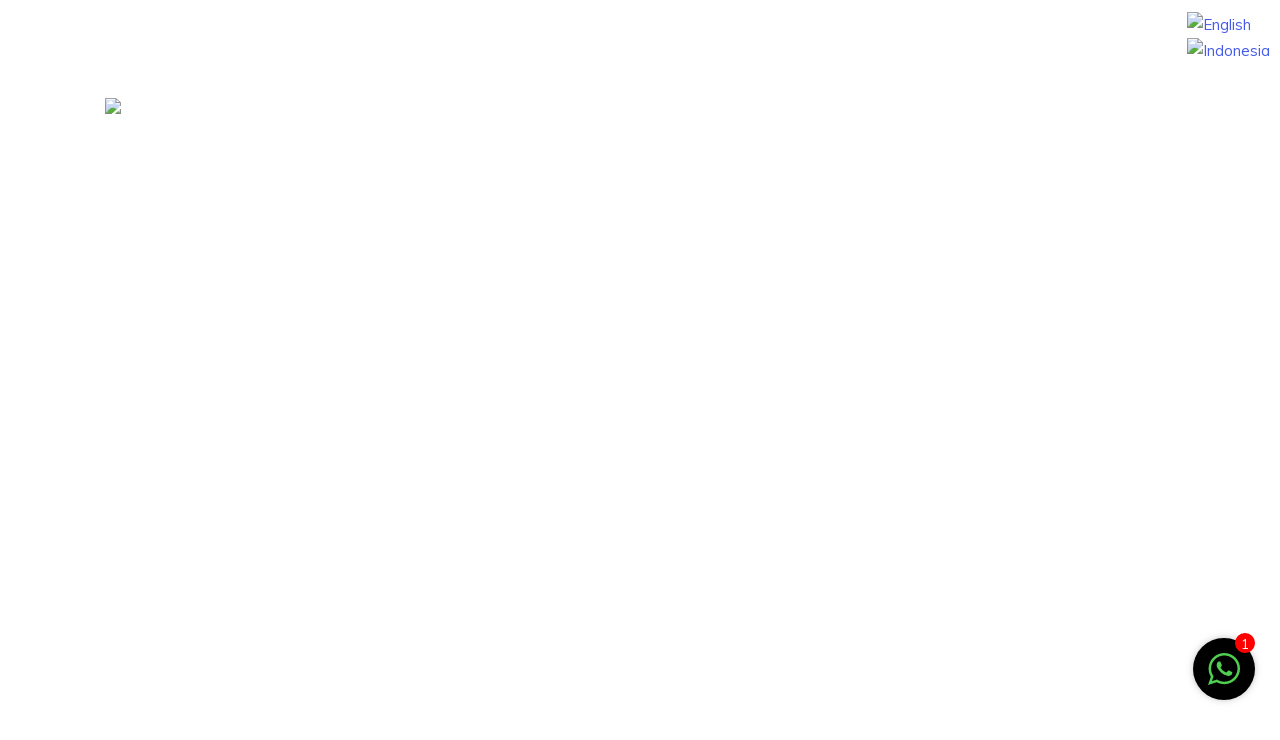

--- FILE ---
content_type: text/html; charset=UTF-8
request_url: https://herbaltama.id/home-business/
body_size: 39625
content:
<!DOCTYPE html>
<html lang="en-US">
<head>
	<meta charset="UTF-8"/>
<meta name="viewport" content="width=device-width, initial-scale=1, maximum-scale=1">



<link rel="profile" href="https://gmpg.org/xfn/11" />






<title>Home Business | Be Innovative and Be Profitable</title>
<meta name='robots' content='max-image-preview:large' />
<!-- Google tag (gtag.js) consent mode dataLayer added by Site Kit -->
<script type="text/javascript" id="google_gtagjs-js-consent-mode-data-layer">
/* <![CDATA[ */
window.dataLayer = window.dataLayer || [];function gtag(){dataLayer.push(arguments);}
gtag('consent', 'default', {"ad_personalization":"denied","ad_storage":"denied","ad_user_data":"denied","analytics_storage":"denied","functionality_storage":"denied","security_storage":"denied","personalization_storage":"denied","region":["AT","BE","BG","CH","CY","CZ","DE","DK","EE","ES","FI","FR","GB","GR","HR","HU","IE","IS","IT","LI","LT","LU","LV","MT","NL","NO","PL","PT","RO","SE","SI","SK"],"wait_for_update":500});
window._googlesitekitConsentCategoryMap = {"statistics":["analytics_storage"],"marketing":["ad_storage","ad_user_data","ad_personalization"],"functional":["functionality_storage","security_storage"],"preferences":["personalization_storage"]};
window._googlesitekitConsents = {"ad_personalization":"denied","ad_storage":"denied","ad_user_data":"denied","analytics_storage":"denied","functionality_storage":"denied","security_storage":"denied","personalization_storage":"denied","region":["AT","BE","BG","CH","CY","CZ","DE","DK","EE","ES","FI","FR","GB","GR","HR","HU","IE","IS","IT","LI","LT","LU","LV","MT","NL","NO","PL","PT","RO","SE","SI","SK"],"wait_for_update":500};
/* ]]> */
</script>
<!-- End Google tag (gtag.js) consent mode dataLayer added by Site Kit -->
<link rel='dns-prefetch' href='//www.googletagmanager.com' />
<link rel='dns-prefetch' href='//fonts.googleapis.com' />
<link rel="alternate" type="application/rss+xml" title="Be Innovative and Be Profitable &raquo; Feed" href="https://herbaltama.id/feed/" />
<link rel="alternate" type="application/rss+xml" title="Be Innovative and Be Profitable &raquo; Comments Feed" href="https://herbaltama.id/comments/feed/" />
<link rel="alternate" title="oEmbed (JSON)" type="application/json+oembed" href="https://herbaltama.id/wp-json/oembed/1.0/embed?url=https%3A%2F%2Fherbaltama.id%2Fhome-business%2F" />
<link rel="alternate" title="oEmbed (XML)" type="text/xml+oembed" href="https://herbaltama.id/wp-json/oembed/1.0/embed?url=https%3A%2F%2Fherbaltama.id%2Fhome-business%2F&#038;format=xml" />
<style id='wp-img-auto-sizes-contain-inline-css' type='text/css'>
img:is([sizes=auto i],[sizes^="auto," i]){contain-intrinsic-size:3000px 1500px}
/*# sourceURL=wp-img-auto-sizes-contain-inline-css */
</style>

<link rel='stylesheet' id='gsf_google-fonts-css' href='https://fonts.googleapis.com/css?family=Playfair+Display%3Aregular%2C400i%2C700%2C700i%2C900%2C900i%7CMuli%3A200%2C200i%2C300%2C300i%2Cregular%2C400i%2C600%2C600i%2C700%2C700i%2C800%2C800i%2C900%2C900i&#038;subset=cyrillic%2Clatin%2Clatin-ext%2Cvietnamese&#038;ver=6.9' type='text/css' media='all' />
<link rel='stylesheet' id='pt-cv-public-style-css' href='https://herbaltama.id/wp-content/plugins/content-views-query-and-display-post-page/public/assets/css/cv.css?ver=4.2.1' type='text/css' media='all' />
<link rel='stylesheet' id='dashicons-css' href='https://herbaltama.id/wp-includes/css/dashicons.min.css?ver=74f1b603679e20ef1d32634e7b3b3dd5' type='text/css' media='all' />
<link rel='stylesheet' id='post-views-counter-frontend-css' href='https://herbaltama.id/wp-content/plugins/post-views-counter/css/frontend.css?ver=1.7.0' type='text/css' media='all' />
<style id='wp-emoji-styles-inline-css' type='text/css'>

	img.wp-smiley, img.emoji {
		display: inline !important;
		border: none !important;
		box-shadow: none !important;
		height: 1em !important;
		width: 1em !important;
		margin: 0 0.07em !important;
		vertical-align: -0.1em !important;
		background: none !important;
		padding: 0 !important;
	}
/*# sourceURL=wp-emoji-styles-inline-css */
</style>
<link rel='stylesheet' id='wp-block-library-css' href='https://herbaltama.id/wp-includes/css/dist/block-library/style.min.css?ver=74f1b603679e20ef1d32634e7b3b3dd5' type='text/css' media='all' />
<link rel='stylesheet' id='wc-blocks-style-css' href='https://herbaltama.id/wp-content/plugins/woocommerce/assets/client/blocks/wc-blocks.css?ver=wc-10.4.3' type='text/css' media='all' />
<style id='global-styles-inline-css' type='text/css'>
:root{--wp--preset--aspect-ratio--square: 1;--wp--preset--aspect-ratio--4-3: 4/3;--wp--preset--aspect-ratio--3-4: 3/4;--wp--preset--aspect-ratio--3-2: 3/2;--wp--preset--aspect-ratio--2-3: 2/3;--wp--preset--aspect-ratio--16-9: 16/9;--wp--preset--aspect-ratio--9-16: 9/16;--wp--preset--color--black: #000000;--wp--preset--color--cyan-bluish-gray: #abb8c3;--wp--preset--color--white: #ffffff;--wp--preset--color--pale-pink: #f78da7;--wp--preset--color--vivid-red: #cf2e2e;--wp--preset--color--luminous-vivid-orange: #ff6900;--wp--preset--color--luminous-vivid-amber: #fcb900;--wp--preset--color--light-green-cyan: #7bdcb5;--wp--preset--color--vivid-green-cyan: #00d084;--wp--preset--color--pale-cyan-blue: #8ed1fc;--wp--preset--color--vivid-cyan-blue: #0693e3;--wp--preset--color--vivid-purple: #9b51e0;--wp--preset--gradient--vivid-cyan-blue-to-vivid-purple: linear-gradient(135deg,rgb(6,147,227) 0%,rgb(155,81,224) 100%);--wp--preset--gradient--light-green-cyan-to-vivid-green-cyan: linear-gradient(135deg,rgb(122,220,180) 0%,rgb(0,208,130) 100%);--wp--preset--gradient--luminous-vivid-amber-to-luminous-vivid-orange: linear-gradient(135deg,rgb(252,185,0) 0%,rgb(255,105,0) 100%);--wp--preset--gradient--luminous-vivid-orange-to-vivid-red: linear-gradient(135deg,rgb(255,105,0) 0%,rgb(207,46,46) 100%);--wp--preset--gradient--very-light-gray-to-cyan-bluish-gray: linear-gradient(135deg,rgb(238,238,238) 0%,rgb(169,184,195) 100%);--wp--preset--gradient--cool-to-warm-spectrum: linear-gradient(135deg,rgb(74,234,220) 0%,rgb(151,120,209) 20%,rgb(207,42,186) 40%,rgb(238,44,130) 60%,rgb(251,105,98) 80%,rgb(254,248,76) 100%);--wp--preset--gradient--blush-light-purple: linear-gradient(135deg,rgb(255,206,236) 0%,rgb(152,150,240) 100%);--wp--preset--gradient--blush-bordeaux: linear-gradient(135deg,rgb(254,205,165) 0%,rgb(254,45,45) 50%,rgb(107,0,62) 100%);--wp--preset--gradient--luminous-dusk: linear-gradient(135deg,rgb(255,203,112) 0%,rgb(199,81,192) 50%,rgb(65,88,208) 100%);--wp--preset--gradient--pale-ocean: linear-gradient(135deg,rgb(255,245,203) 0%,rgb(182,227,212) 50%,rgb(51,167,181) 100%);--wp--preset--gradient--electric-grass: linear-gradient(135deg,rgb(202,248,128) 0%,rgb(113,206,126) 100%);--wp--preset--gradient--midnight: linear-gradient(135deg,rgb(2,3,129) 0%,rgb(40,116,252) 100%);--wp--preset--font-size--small: 13px;--wp--preset--font-size--medium: 20px;--wp--preset--font-size--large: 36px;--wp--preset--font-size--x-large: 42px;--wp--preset--spacing--20: 0.44rem;--wp--preset--spacing--30: 0.67rem;--wp--preset--spacing--40: 1rem;--wp--preset--spacing--50: 1.5rem;--wp--preset--spacing--60: 2.25rem;--wp--preset--spacing--70: 3.38rem;--wp--preset--spacing--80: 5.06rem;--wp--preset--shadow--natural: 6px 6px 9px rgba(0, 0, 0, 0.2);--wp--preset--shadow--deep: 12px 12px 50px rgba(0, 0, 0, 0.4);--wp--preset--shadow--sharp: 6px 6px 0px rgba(0, 0, 0, 0.2);--wp--preset--shadow--outlined: 6px 6px 0px -3px rgb(255, 255, 255), 6px 6px rgb(0, 0, 0);--wp--preset--shadow--crisp: 6px 6px 0px rgb(0, 0, 0);}:where(.is-layout-flex){gap: 0.5em;}:where(.is-layout-grid){gap: 0.5em;}body .is-layout-flex{display: flex;}.is-layout-flex{flex-wrap: wrap;align-items: center;}.is-layout-flex > :is(*, div){margin: 0;}body .is-layout-grid{display: grid;}.is-layout-grid > :is(*, div){margin: 0;}:where(.wp-block-columns.is-layout-flex){gap: 2em;}:where(.wp-block-columns.is-layout-grid){gap: 2em;}:where(.wp-block-post-template.is-layout-flex){gap: 1.25em;}:where(.wp-block-post-template.is-layout-grid){gap: 1.25em;}.has-black-color{color: var(--wp--preset--color--black) !important;}.has-cyan-bluish-gray-color{color: var(--wp--preset--color--cyan-bluish-gray) !important;}.has-white-color{color: var(--wp--preset--color--white) !important;}.has-pale-pink-color{color: var(--wp--preset--color--pale-pink) !important;}.has-vivid-red-color{color: var(--wp--preset--color--vivid-red) !important;}.has-luminous-vivid-orange-color{color: var(--wp--preset--color--luminous-vivid-orange) !important;}.has-luminous-vivid-amber-color{color: var(--wp--preset--color--luminous-vivid-amber) !important;}.has-light-green-cyan-color{color: var(--wp--preset--color--light-green-cyan) !important;}.has-vivid-green-cyan-color{color: var(--wp--preset--color--vivid-green-cyan) !important;}.has-pale-cyan-blue-color{color: var(--wp--preset--color--pale-cyan-blue) !important;}.has-vivid-cyan-blue-color{color: var(--wp--preset--color--vivid-cyan-blue) !important;}.has-vivid-purple-color{color: var(--wp--preset--color--vivid-purple) !important;}.has-black-background-color{background-color: var(--wp--preset--color--black) !important;}.has-cyan-bluish-gray-background-color{background-color: var(--wp--preset--color--cyan-bluish-gray) !important;}.has-white-background-color{background-color: var(--wp--preset--color--white) !important;}.has-pale-pink-background-color{background-color: var(--wp--preset--color--pale-pink) !important;}.has-vivid-red-background-color{background-color: var(--wp--preset--color--vivid-red) !important;}.has-luminous-vivid-orange-background-color{background-color: var(--wp--preset--color--luminous-vivid-orange) !important;}.has-luminous-vivid-amber-background-color{background-color: var(--wp--preset--color--luminous-vivid-amber) !important;}.has-light-green-cyan-background-color{background-color: var(--wp--preset--color--light-green-cyan) !important;}.has-vivid-green-cyan-background-color{background-color: var(--wp--preset--color--vivid-green-cyan) !important;}.has-pale-cyan-blue-background-color{background-color: var(--wp--preset--color--pale-cyan-blue) !important;}.has-vivid-cyan-blue-background-color{background-color: var(--wp--preset--color--vivid-cyan-blue) !important;}.has-vivid-purple-background-color{background-color: var(--wp--preset--color--vivid-purple) !important;}.has-black-border-color{border-color: var(--wp--preset--color--black) !important;}.has-cyan-bluish-gray-border-color{border-color: var(--wp--preset--color--cyan-bluish-gray) !important;}.has-white-border-color{border-color: var(--wp--preset--color--white) !important;}.has-pale-pink-border-color{border-color: var(--wp--preset--color--pale-pink) !important;}.has-vivid-red-border-color{border-color: var(--wp--preset--color--vivid-red) !important;}.has-luminous-vivid-orange-border-color{border-color: var(--wp--preset--color--luminous-vivid-orange) !important;}.has-luminous-vivid-amber-border-color{border-color: var(--wp--preset--color--luminous-vivid-amber) !important;}.has-light-green-cyan-border-color{border-color: var(--wp--preset--color--light-green-cyan) !important;}.has-vivid-green-cyan-border-color{border-color: var(--wp--preset--color--vivid-green-cyan) !important;}.has-pale-cyan-blue-border-color{border-color: var(--wp--preset--color--pale-cyan-blue) !important;}.has-vivid-cyan-blue-border-color{border-color: var(--wp--preset--color--vivid-cyan-blue) !important;}.has-vivid-purple-border-color{border-color: var(--wp--preset--color--vivid-purple) !important;}.has-vivid-cyan-blue-to-vivid-purple-gradient-background{background: var(--wp--preset--gradient--vivid-cyan-blue-to-vivid-purple) !important;}.has-light-green-cyan-to-vivid-green-cyan-gradient-background{background: var(--wp--preset--gradient--light-green-cyan-to-vivid-green-cyan) !important;}.has-luminous-vivid-amber-to-luminous-vivid-orange-gradient-background{background: var(--wp--preset--gradient--luminous-vivid-amber-to-luminous-vivid-orange) !important;}.has-luminous-vivid-orange-to-vivid-red-gradient-background{background: var(--wp--preset--gradient--luminous-vivid-orange-to-vivid-red) !important;}.has-very-light-gray-to-cyan-bluish-gray-gradient-background{background: var(--wp--preset--gradient--very-light-gray-to-cyan-bluish-gray) !important;}.has-cool-to-warm-spectrum-gradient-background{background: var(--wp--preset--gradient--cool-to-warm-spectrum) !important;}.has-blush-light-purple-gradient-background{background: var(--wp--preset--gradient--blush-light-purple) !important;}.has-blush-bordeaux-gradient-background{background: var(--wp--preset--gradient--blush-bordeaux) !important;}.has-luminous-dusk-gradient-background{background: var(--wp--preset--gradient--luminous-dusk) !important;}.has-pale-ocean-gradient-background{background: var(--wp--preset--gradient--pale-ocean) !important;}.has-electric-grass-gradient-background{background: var(--wp--preset--gradient--electric-grass) !important;}.has-midnight-gradient-background{background: var(--wp--preset--gradient--midnight) !important;}.has-small-font-size{font-size: var(--wp--preset--font-size--small) !important;}.has-medium-font-size{font-size: var(--wp--preset--font-size--medium) !important;}.has-large-font-size{font-size: var(--wp--preset--font-size--large) !important;}.has-x-large-font-size{font-size: var(--wp--preset--font-size--x-large) !important;}
/*# sourceURL=global-styles-inline-css */
</style>

<style id='classic-theme-styles-inline-css' type='text/css'>
/*! This file is auto-generated */
.wp-block-button__link{color:#fff;background-color:#32373c;border-radius:9999px;box-shadow:none;text-decoration:none;padding:calc(.667em + 2px) calc(1.333em + 2px);font-size:1.125em}.wp-block-file__button{background:#32373c;color:#fff;text-decoration:none}
/*# sourceURL=/wp-includes/css/classic-themes.min.css */
</style>
<link rel='stylesheet' id='inf-font-awesome-css' href='https://herbaltama.id/wp-content/plugins/blog-designer-pack/assets/css/font-awesome.min.css?ver=4.0.8' type='text/css' media='all' />
<link rel='stylesheet' id='owl-carousel-css' href='https://herbaltama.id/wp-content/themes/g5plus-pepper/assets/vendors/owl.carousel/assets/owl.carousel.min.css?ver=2.2.0' type='text/css' media='all' />
<link rel='stylesheet' id='bdpp-public-style-css' href='https://herbaltama.id/wp-content/plugins/blog-designer-pack/assets/css/bdpp-public.min.css?ver=4.0.8' type='text/css' media='all' />
<link rel='stylesheet' id='chat_me_now_style-css' href='https://herbaltama.id/wp-content/plugins/chat-me-now/assets/css/wmn-front.css?ver=74f1b603679e20ef1d32634e7b3b3dd5' type='text/css' media='all' />
<link rel='stylesheet' id='contact-form-7-css' href='https://herbaltama.id/wp-content/plugins/contact-form-7/includes/css/styles.css?ver=6.1.4' type='text/css' media='all' />
<link rel='stylesheet' id='ladda-css' href='https://herbaltama.id/wp-content/plugins/g5plus-post-like/assets/vendors/ladda/ladda-themeless.min.css?ver=1.0.5' type='text/css' media='all' />
<link rel='stylesheet' id='prefix-style-css' href='https://herbaltama.id/wp-content/plugins/language-icons-flags-switcher/style.css?ver=74f1b603679e20ef1d32634e7b3b3dd5' type='text/css' media='all' />
<link rel='stylesheet' id='gsf_admin-bar-css' href='https://herbaltama.id/wp-content/plugins/pepper-framework/assets/css/admin-bar.min.css?ver=1.5' type='text/css' media='all' />
<link rel='stylesheet' id='font-awesome-css' href='https://herbaltama.id/wp-content/plugins/pepper-framework/libs/smart-framework/assets/vendors/font-awesome/css/font-awesome.min.css?ver=4.7.0' type='text/css' media='all' />
<link rel='stylesheet' id='ionicons-css' href='https://herbaltama.id/wp-content/themes/g5plus-pepper/assets/vendors/ionicons/css/ionicons.min.css?ver=74f1b603679e20ef1d32634e7b3b3dd5' type='text/css' media='all' />
<link rel='stylesheet' id='themify-icons-css' href='https://herbaltama.id/wp-content/themes/g5plus-pepper/assets/vendors/themify-icons/css/themify-icons.min.css?ver=74f1b603679e20ef1d32634e7b3b3dd5' type='text/css' media='all' />
<link rel='stylesheet' id='gsf_xmenu-animate-css' href='https://herbaltama.id/wp-content/plugins/pepper-framework/core/xmenu/assets/css/animate.min.css?ver=3.5.1' type='text/css' media='all' />
<link rel='stylesheet' id='woocommerce-layout-css' href='https://herbaltama.id/wp-content/plugins/woocommerce/assets/css/woocommerce-layout.css?ver=10.4.3' type='text/css' media='all' />
<link rel='stylesheet' id='woocommerce-smallscreen-css' href='https://herbaltama.id/wp-content/plugins/woocommerce/assets/css/woocommerce-smallscreen.css?ver=10.4.3' type='text/css' media='only screen and (max-width: 768px)' />
<link rel='stylesheet' id='woocommerce-general-css' href='https://herbaltama.id/wp-content/plugins/woocommerce/assets/css/woocommerce.css?ver=10.4.3' type='text/css' media='all' />
<style id='woocommerce-inline-inline-css' type='text/css'>
.woocommerce form .form-row .required { visibility: visible; }
/*# sourceURL=woocommerce-inline-inline-css */
</style>
<link rel='stylesheet' id='js_composer_front-css' href='https://herbaltama.id/wp-content/plugins/js_composer/assets/css/js_composer.min.css?ver=6.5.0' type='text/css' media='all' />
<link rel='stylesheet' id='bootstrap-css' href='https://herbaltama.id/wp-content/themes/g5plus-pepper/assets/vendors/bootstrap-4.0.0/css/bootstrap.min.css?ver=4.0.0' type='text/css' media='all' />
<link rel='stylesheet' id='custom-bootstrap-css' href='https://herbaltama.id/wp-content/themes/g5plus-pepper/assets/vendors/bootstrap-4.0.0/css/custom-bootstrap.min.css?ver=4.0.0' type='text/css' media='all' />
<link rel='stylesheet' id='owl-carousel-theme-default-css' href='https://herbaltama.id/wp-content/themes/g5plus-pepper/assets/vendors/owl.carousel/assets/owl.theme.default.min.css?ver=2.2.0' type='text/css' media='all' />
<link rel='stylesheet' id='perfect-scrollbar-css' href='https://herbaltama.id/wp-content/plugins/pepper-framework/libs/smart-framework/assets/vendors/perfect-scrollbar/css/perfect-scrollbar.min.css?ver=0.6.11' type='text/css' media='all' />
<link rel='stylesheet' id='magnific-popup-css' href='https://herbaltama.id/wp-content/plugins/pepper-framework/libs/smart-framework/assets/vendors/magnific-popup/magnific-popup.min.css?ver=1.1.0' type='text/css' media='all' />
<link rel='stylesheet' id='animate-css-css' href='https://herbaltama.id/wp-content/themes/g5plus-pepper/assets/css/animate.min.css?ver=1.0' type='text/css' media='all' />
<link rel='stylesheet' id='slick-css' href='https://herbaltama.id/wp-content/themes/g5plus-pepper/assets/vendors/slick/css/slick.min.css?ver=74f1b603679e20ef1d32634e7b3b3dd5' type='text/css' media='all' />
<link rel='stylesheet' id='justified-css-css' href='https://herbaltama.id/wp-content/themes/g5plus-pepper/assets/vendors/justified/justifiedGallery.min.css?ver=3.6.3' type='text/css' media='all' />
<link rel='stylesheet' id='custom-justified-css-css' href='https://herbaltama.id/wp-content/themes/g5plus-pepper/assets/vendors/justified/custom-justified.css?ver=1.0.0' type='text/css' media='all' />
<link rel='stylesheet' id='gsf_main-css' href='https://herbaltama.id/wp-content/themes/g5plus-pepper/assets/preset/preset-03.min.css?ver=74f1b603679e20ef1d32634e7b3b3dd5' type='text/css' media='all' />
<style id='gsf_main-inline-css' type='text/css'>
			body {
				background-color: #fff !important
			}				.site-loading {
					background-color: #fff !important;
				}				.main-header {
					background-color: rgba(0,0,0,0) !important;
				}				.mobile-header {
					background-color: rgba(0,0,0,0) !important;
				}                            .top-drawer-content {
                                                            padding-top: 10px;                            padding-bottom: 10px;
                            }                            .header-inner {
                                                            padding-left: 105px;                            padding-right: 105px;
                            }                            @media (min-width: 1200px) {
                                #primary-content {
                                                                padding-left: 0px;                            padding-right: 0px;                            padding-top: 0px;                            padding-bottom: 0px;
                                }
                            }                            @media (min-width: 1200px) {
                                .gsf-catalog-full-width .woocommerce-custom-wrap > .container, .gsf-catalog-full-width #gf-filter-content > .container, .gsf-catalog-full-width .clear-filter-wrap > .container {
                                                                padding-left: 100px;                            padding-right: 100px;
                                }
                            }                        @media (max-width: 1199px) {
                            #primary-content {
                                                            padding-left: 0px;                            padding-right: 0px;
                            }
                        }
                .embed-reponsive-thumbnail:before,    
                .thumbnail-size-thumbnail:before {
                    padding-top: 100%;
                }                .embed-reponsive-medium:before,    
                .thumbnail-size-medium:before {
                    padding-top: 100%;
                }                .embed-reponsive-large:before,    
                .thumbnail-size-large:before {
                    padding-top: 100%;
                }                .embed-reponsive-1536x1536:before,    
                .thumbnail-size-1536x1536:before {
                    padding-top: 100%;
                }                .embed-reponsive-2048x2048:before,    
                .thumbnail-size-2048x2048:before {
                    padding-top: 100%;
                }                .embed-reponsive-bdpp-medium:before,    
                .thumbnail-size-bdpp-medium:before {
                    padding-top: 75%;
                }                .embed-reponsive-woocommerce_thumbnail:before,    
                .thumbnail-size-woocommerce_thumbnail:before {
                    padding-top: 132.67813267813%;
                }                .embed-reponsive-woocommerce_gallery_thumbnail:before,    
                .thumbnail-size-woocommerce_gallery_thumbnail:before {
                    padding-top: 100%;
                }.vc_custom_1529461706345{background-image: url(https://pepper.g5plus.net/wp-content/uploads/2018/06/background_02.jpg.jpg?id=3593) !important;background-position: center !important;background-repeat: no-repeat !important;background-size: cover !important;}.vc_custom_1539079911491{margin-bottom: 32px !important;}.vc_custom_1633322193367{background-color: #ffffff !important;}.vc_custom_1634537039407{background-image: url(https://herbaltama.id/wp-content/uploads/2021/02/1470-e1626183138231.jpg?id=7546) !important;}.vc_custom_1539856624702{background-image: url(https://pepper.g5plus.net/wp-content/uploads/2018/10/background-404.jpg?id=5678) !important;background-position: center !important;background-repeat: no-repeat !important;background-size: cover !important;}.vc_custom_1539856653973{margin-top: 32px !important;}.vc_custom_1539856718846{margin-bottom: 20px !important;}.vc_custom_1539856734965{margin-bottom: 50px !important;}
/*# sourceURL=gsf_main-inline-css */
</style>
<link rel='stylesheet' id='gsf_skin-skin-1533778568409-css' href='https://herbaltama.id/wp-content/themes/g5plus-pepper/assets/skin/skin-1533778568409.min.css?ver=74f1b603679e20ef1d32634e7b3b3dd5' type='text/css' media='all' />
<link rel='stylesheet' id='gsf_skin-skin-1536808911008-css' href='https://herbaltama.id/wp-content/themes/g5plus-pepper/assets/skin/skin-1536808911008.min.css?ver=74f1b603679e20ef1d32634e7b3b3dd5' type='text/css' media='all' />
<script type="text/javascript" src="https://herbaltama.id/wp-includes/js/jquery/jquery.min.js?ver=3.7.1" id="jquery-core-js"></script>
<script type="text/javascript" src="https://herbaltama.id/wp-includes/js/jquery/jquery-migrate.min.js?ver=3.4.1" id="jquery-migrate-js"></script>
<script type="text/javascript" id="3d-flip-book-client-locale-loader-js-extra">
/* <![CDATA[ */
var FB3D_CLIENT_LOCALE = {"ajaxurl":"https://herbaltama.id/wp-admin/admin-ajax.php","dictionary":{"Table of contents":"Table of contents","Close":"Close","Bookmarks":"Bookmarks","Thumbnails":"Thumbnails","Search":"Search","Share":"Share","Facebook":"Facebook","Twitter":"Twitter","Email":"Email","Play":"Play","Previous page":"Previous page","Next page":"Next page","Zoom in":"Zoom in","Zoom out":"Zoom out","Fit view":"Fit view","Auto play":"Auto play","Full screen":"Full screen","More":"More","Smart pan":"Smart pan","Single page":"Single page","Sounds":"Sounds","Stats":"Stats","Print":"Print","Download":"Download","Goto first page":"Goto first page","Goto last page":"Goto last page"},"images":"https://herbaltama.id/wp-content/plugins/interactive-3d-flipbook-powered-physics-engine/assets/images/","jsData":{"urls":[],"posts":{"ids_mis":[],"ids":[]},"pages":[],"firstPages":[],"bookCtrlProps":[],"bookTemplates":[]},"key":"3d-flip-book","pdfJS":{"pdfJsLib":"https://herbaltama.id/wp-content/plugins/interactive-3d-flipbook-powered-physics-engine/assets/js/pdf.min.js?ver=4.3.136","pdfJsWorker":"https://herbaltama.id/wp-content/plugins/interactive-3d-flipbook-powered-physics-engine/assets/js/pdf.worker.js?ver=4.3.136","stablePdfJsLib":"https://herbaltama.id/wp-content/plugins/interactive-3d-flipbook-powered-physics-engine/assets/js/stable/pdf.min.js?ver=2.5.207","stablePdfJsWorker":"https://herbaltama.id/wp-content/plugins/interactive-3d-flipbook-powered-physics-engine/assets/js/stable/pdf.worker.js?ver=2.5.207","pdfJsCMapUrl":"https://herbaltama.id/wp-content/plugins/interactive-3d-flipbook-powered-physics-engine/assets/cmaps/"},"cacheurl":"https://herbaltama.id/wp-content/uploads/3d-flip-book/cache/","pluginsurl":"https://herbaltama.id/wp-content/plugins/","pluginurl":"https://herbaltama.id/wp-content/plugins/interactive-3d-flipbook-powered-physics-engine/","thumbnailSize":{"width":"150","height":"150"},"version":"1.16.17"};
//# sourceURL=3d-flip-book-client-locale-loader-js-extra
/* ]]> */
</script>
<script type="text/javascript" src="https://herbaltama.id/wp-content/plugins/interactive-3d-flipbook-powered-physics-engine/assets/js/client-locale-loader.js?ver=1.16.17" id="3d-flip-book-client-locale-loader-js" async="async" data-wp-strategy="async"></script>
<script type="text/javascript" src="https://herbaltama.id/wp-content/plugins/woocommerce/assets/js/jquery-blockui/jquery.blockUI.min.js?ver=2.7.0-wc.10.4.3" id="wc-jquery-blockui-js" data-wp-strategy="defer"></script>
<script type="text/javascript" id="wc-add-to-cart-js-extra">
/* <![CDATA[ */
var wc_add_to_cart_params = {"ajax_url":"/wp-admin/admin-ajax.php","wc_ajax_url":"/?wc-ajax=%%endpoint%%","i18n_view_cart":"View cart","cart_url":"https://herbaltama.id","is_cart":"","cart_redirect_after_add":"yes"};
//# sourceURL=wc-add-to-cart-js-extra
/* ]]> */
</script>
<script type="text/javascript" src="https://herbaltama.id/wp-content/plugins/woocommerce/assets/js/frontend/add-to-cart.min.js?ver=10.4.3" id="wc-add-to-cart-js" data-wp-strategy="defer"></script>
<script type="text/javascript" src="https://herbaltama.id/wp-content/plugins/woocommerce/assets/js/js-cookie/js.cookie.min.js?ver=2.1.4-wc.10.4.3" id="wc-js-cookie-js" defer="defer" data-wp-strategy="defer"></script>
<script type="text/javascript" id="woocommerce-js-extra">
/* <![CDATA[ */
var woocommerce_params = {"ajax_url":"/wp-admin/admin-ajax.php","wc_ajax_url":"/?wc-ajax=%%endpoint%%","i18n_password_show":"Show password","i18n_password_hide":"Hide password"};
//# sourceURL=woocommerce-js-extra
/* ]]> */
</script>
<script type="text/javascript" src="https://herbaltama.id/wp-content/plugins/woocommerce/assets/js/frontend/woocommerce.min.js?ver=10.4.3" id="woocommerce-js" defer="defer" data-wp-strategy="defer"></script>
<script type="text/javascript" src="https://herbaltama.id/wp-content/plugins/js_composer/assets/js/vendors/woocommerce-add-to-cart.js?ver=6.5.0" id="vc_woocommerce-add-to-cart-js-js"></script>

<!-- Google tag (gtag.js) snippet added by Site Kit -->
<!-- Google Analytics snippet added by Site Kit -->
<script type="text/javascript" src="https://www.googletagmanager.com/gtag/js?id=G-TE1M480T9M" id="google_gtagjs-js" async></script>
<script type="text/javascript" id="google_gtagjs-js-after">
/* <![CDATA[ */
window.dataLayer = window.dataLayer || [];function gtag(){dataLayer.push(arguments);}
gtag("set","linker",{"domains":["herbaltama.id"]});
gtag("js", new Date());
gtag("set", "developer_id.dZTNiMT", true);
gtag("config", "G-TE1M480T9M", {"googlesitekit_post_type":"page"});
//# sourceURL=google_gtagjs-js-after
/* ]]> */
</script>
<link rel="https://api.w.org/" href="https://herbaltama.id/wp-json/" /><link rel="alternate" title="JSON" type="application/json" href="https://herbaltama.id/wp-json/wp/v2/pages/4466" /><link rel="EditURI" type="application/rsd+xml" title="RSD" href="https://herbaltama.id/xmlrpc.php?rsd" />
<link rel="canonical" href="https://herbaltama.id/home-business/" />
<meta name="generator" content="Site Kit by Google 1.170.0" /><!-- Google tag (gtag.js) -->
<script async src="https://www.googletagmanager.com/gtag/js?id=AW-741623127"></script>
<script>
  window.dataLayer = window.dataLayer || [];
  function gtag(){dataLayer.push(arguments);}
  gtag('js', new Date());

  gtag('config', 'AW-741623127');
</script><!-- This code is added by Analytify (8.0.1) https://analytify.io/ !-->
						<script async src="https://www.googletagmanager.com/gtag/js?id=G-TE1M480T9M"></script>
			<script>
			window.dataLayer = window.dataLayer || [];
			function gtag(){dataLayer.push(arguments);}
			gtag('js', new Date());

			const configuration = {"anonymize_ip":"false","forceSSL":"false","allow_display_features":"false","debug_mode":true};
			const gaID = 'G-TE1M480T9M';

			
			gtag('config', gaID, configuration);

			
			</script>

			<!-- This code is added by Analytify (8.0.1) !--><style type="text/css" id="g5plus-custom-css"></style><style type="text/css" id="g5plus-custom-js"></style>	<noscript><style>.woocommerce-product-gallery{ opacity: 1 !important; }</style></noscript>
	

<!-- This site is optimized with the Simple SEO plugin v2.0.33 - https://wordpress.org/plugins/cds-simple-seo/ -->
<meta property="og:site_name" content="Be Innovative and Be Profitable" />
<meta property="og:url" content="https://herbaltama.id/home-business/" />
<meta property="og:type" content="website" />
<meta property="og:title" content="Home Business | Be Innovative and Be Profitable" />
<meta name="twitter:title" content="Home Business | Be Innovative and Be Profitable" />
<link rel="canonical" href="https://herbaltama.id/home-business/" />
<!-- / Simple SEO plugin. -->

<meta name="generator" content="Powered by WPBakery Page Builder - drag and drop page builder for WordPress."/>
<meta name="generator" content="Powered by Slider Revolution 6.7.40 - responsive, Mobile-Friendly Slider Plugin for WordPress with comfortable drag and drop interface." />
<link rel="icon" href="https://herbaltama.id/wp-content/uploads/2021/11/cropped-Logo-01-1-32x32.png" sizes="32x32" />
<link rel="icon" href="https://herbaltama.id/wp-content/uploads/2021/11/cropped-Logo-01-1-192x192.png" sizes="192x192" />
<link rel="apple-touch-icon" href="https://herbaltama.id/wp-content/uploads/2021/11/cropped-Logo-01-1-180x180.png" />
<meta name="msapplication-TileImage" content="https://herbaltama.id/wp-content/uploads/2021/11/cropped-Logo-01-1-270x270.png" />
<script>function setREVStartSize(e){
			//window.requestAnimationFrame(function() {
				window.RSIW = window.RSIW===undefined ? window.innerWidth : window.RSIW;
				window.RSIH = window.RSIH===undefined ? window.innerHeight : window.RSIH;
				try {
					var pw = document.getElementById(e.c).parentNode.offsetWidth,
						newh;
					pw = pw===0 || isNaN(pw) || (e.l=="fullwidth" || e.layout=="fullwidth") ? window.RSIW : pw;
					e.tabw = e.tabw===undefined ? 0 : parseInt(e.tabw);
					e.thumbw = e.thumbw===undefined ? 0 : parseInt(e.thumbw);
					e.tabh = e.tabh===undefined ? 0 : parseInt(e.tabh);
					e.thumbh = e.thumbh===undefined ? 0 : parseInt(e.thumbh);
					e.tabhide = e.tabhide===undefined ? 0 : parseInt(e.tabhide);
					e.thumbhide = e.thumbhide===undefined ? 0 : parseInt(e.thumbhide);
					e.mh = e.mh===undefined || e.mh=="" || e.mh==="auto" ? 0 : parseInt(e.mh,0);
					if(e.layout==="fullscreen" || e.l==="fullscreen")
						newh = Math.max(e.mh,window.RSIH);
					else{
						e.gw = Array.isArray(e.gw) ? e.gw : [e.gw];
						for (var i in e.rl) if (e.gw[i]===undefined || e.gw[i]===0) e.gw[i] = e.gw[i-1];
						e.gh = e.el===undefined || e.el==="" || (Array.isArray(e.el) && e.el.length==0)? e.gh : e.el;
						e.gh = Array.isArray(e.gh) ? e.gh : [e.gh];
						for (var i in e.rl) if (e.gh[i]===undefined || e.gh[i]===0) e.gh[i] = e.gh[i-1];
											
						var nl = new Array(e.rl.length),
							ix = 0,
							sl;
						e.tabw = e.tabhide>=pw ? 0 : e.tabw;
						e.thumbw = e.thumbhide>=pw ? 0 : e.thumbw;
						e.tabh = e.tabhide>=pw ? 0 : e.tabh;
						e.thumbh = e.thumbhide>=pw ? 0 : e.thumbh;
						for (var i in e.rl) nl[i] = e.rl[i]<window.RSIW ? 0 : e.rl[i];
						sl = nl[0];
						for (var i in nl) if (sl>nl[i] && nl[i]>0) { sl = nl[i]; ix=i;}
						var m = pw>(e.gw[ix]+e.tabw+e.thumbw) ? 1 : (pw-(e.tabw+e.thumbw)) / (e.gw[ix]);
						newh =  (e.gh[ix] * m) + (e.tabh + e.thumbh);
					}
					var el = document.getElementById(e.c);
					if (el!==null && el) el.style.height = newh+"px";
					el = document.getElementById(e.c+"_wrapper");
					if (el!==null && el) {
						el.style.height = newh+"px";
						el.style.display = "block";
					}
				} catch(e){
					console.log("Failure at Presize of Slider:" + e)
				}
			//});
		  };</script>
<style type="text/css" id="gsf-custom-css"></style><style type="text/css" data-type="vc_custom-css">.cols-width-20-percents .vc_col-sm-3 {
    width: 20%;
}
.cols-width-20-percents .vc_col-sm-3:last-child {
    width: 40%;
}.vc_custom_1541033454991{padding-top: 30px !important;padding-right: 20px !important;padding-bottom: 35px !important;padding-left: 30px !important;}.vc_custom_1541039099717{background-image: url(https://pepper.g5plus.net/wp-content/uploads/2018/10/menu-home-col-bg.jpg?id=4975) !important;background-position: center !important;background-repeat: no-repeat !important;background-size: cover !important;}.cols-width-20-percents .vc_col-sm-3 {
    width: 20%;
}
.cols-width-20-percents .vc_col-sm-3:last-child {
    width: 40%;
}.vc_custom_1541033463529{padding-top: 30px !important;padding-right: 15px !important;padding-bottom: 35px !important;padding-left: 30px !important;}.vc_custom_1541039162812{background-image: url(https://pepper.g5plus.net/wp-content/uploads/2018/10/menu-portfolio-col-bg_1.jpg?id=5040) !important;background-position: center !important;background-repeat: no-repeat !important;background-size: contain !important;}</style><style type="text/css" data-type="vc_shortcodes-custom-css">.vc_custom_1529915854989{background-color: #f7f7f7 !important;}.vc_custom_1536895505691{background-image: url(https://pepper.g5plus.net/wp-content/uploads/2018/09/background-22.png?id=4397) !important;}.vc_custom_1541040507450{padding-right: 85px !important;padding-left: 85px !important;}.vc_custom_1537154990089{background-image: url(https://pepper.g5plus.net/wp-content/uploads/2018/09/background-25.jpg?id=4473) !important;background-position: center !important;background-repeat: no-repeat !important;background-size: cover !important;}.vc_custom_1541040520742{padding-right: 15px !important;padding-left: 15px !important;background-color: #f8f8f8 !important;}.vc_custom_1537155260231{background-image: url(https://pepper.g5plus.net/wp-content/uploads/2018/06/background-11.jpg?id=3805) !important;background-position: center !important;background-repeat: no-repeat !important;background-size: cover !important;}.vc_custom_1539942926778{margin-bottom: 30px !important;}.vc_custom_1534738118967{padding-top: 85px !important;padding-right: 40px !important;padding-bottom: 65px !important;padding-left: 40px !important;}.vc_custom_1534738126669{padding-top: 85px !important;padding-right: 40px !important;padding-bottom: 65px !important;padding-left: 40px !important;}.vc_custom_1534738134692{padding-top: 85px !important;padding-right: 40px !important;padding-bottom: 65px !important;padding-left: 40px !important;}.vc_custom_1537157051949{padding-top: 0px !important;}.vc_custom_1539943054213{margin-bottom: 20px !important;}.vc_custom_1518404797035{margin-bottom: 24px !important;}.vc_custom_1518492497815{margin-bottom: 24px !important;}.vc_custom_1518492460334{margin-top: 41px !important;}</style><noscript><style> .wpb_animate_when_almost_visible { opacity: 1; }</style></noscript><link rel='stylesheet' id='gsf_info-box-css' href='https://herbaltama.id/wp-content/plugins/pepper-framework/shortcodes/info-box/assets/css/info-box.min.css?ver=1.5' type='text/css' media='all' />
<link rel='stylesheet' id='gsf_g5-heading-css' href='https://herbaltama.id/wp-content/plugins/pepper-framework/shortcodes/heading/assets/css/heading.min.css?ver=1.5' type='text/css' media='all' />
<link rel='stylesheet' id='gsf_g5-counter-css' href='https://herbaltama.id/wp-content/plugins/pepper-framework/shortcodes/counter/assets/css/counter.min.css?ver=1.5' type='text/css' media='all' />
<link rel='stylesheet' id='gsf_skin-skin-dark-css' href='https://herbaltama.id/wp-content/themes/g5plus-pepper/assets/skin/skin-dark.min.css?ver=74f1b603679e20ef1d32634e7b3b3dd5' type='text/css' media='all' />
<link rel='stylesheet' id='gsf_testimonials-css' href='https://herbaltama.id/wp-content/plugins/pepper-framework/shortcodes/testimonials/assets/css/testimonials.min.css?ver=1.5' type='text/css' media='all' />
<link rel='stylesheet' id='gsf_g5-banner-css' href='https://herbaltama.id/wp-content/plugins/pepper-framework/shortcodes/banner/assets/css/banner.min.css?ver=1.5' type='text/css' media='all' />
<link rel='stylesheet' id='gsf_gf-our-team-css' href='https://herbaltama.id/wp-content/plugins/pepper-framework/shortcodes/our-team/assets/css/our-team.min.css?ver=1.5' type='text/css' media='all' />
<link rel='stylesheet' id='gsf_partner-css' href='https://herbaltama.id/wp-content/plugins/pepper-framework/shortcodes/partners/assets/css/partners.min.css?ver=1.5' type='text/css' media='all' />
<link rel='stylesheet' id='gsf_skin-skin-1536808564301-css' href='https://herbaltama.id/wp-content/themes/g5plus-pepper/assets/skin/skin-1536808564301.min.css?ver=74f1b603679e20ef1d32634e7b3b3dd5' type='text/css' media='all' />
<link rel='stylesheet' id='photoswipe-css' href='https://herbaltama.id/wp-content/plugins/woocommerce/assets/css/photoswipe/photoswipe.min.css?ver=10.4.3' type='text/css' media='all' />
<link rel='stylesheet' id='photoswipe-default-skin-css' href='https://herbaltama.id/wp-content/plugins/woocommerce/assets/css/photoswipe/default-skin/default-skin.min.css?ver=10.4.3' type='text/css' media='all' />
<link rel='stylesheet' id='rs-plugin-settings-css' href='//herbaltama.id/wp-content/plugins/revslider/sr6/assets/css/rs6.css?ver=6.7.40' type='text/css' media='all' />
<style id='rs-plugin-settings-inline-css' type='text/css'>
		.custom1.tp-bullets .tp-bullet{-webkit-border-radius:50%;  -moz-border-radius:50%;  -o-border-radius:50%;border-radius:50%;  -webkit-transition:all 0.3s;  -moz-transition:all 0.3s;  -o-transition:all 0.3s;  transition:all 0.3s;  background-color:#fff;  opacity:0.4;  width:20px;  height:20px;  padding:4px;  box-sizing:border-box;  background-clip:content-box;  display:inline-block}.custom1.tp-bullets .tp-bullet:before{content:'';  position:absolute;  display:block;  border:2px solid #fff;  left:0;  right:0;  bottom:0;  top:0;  -webkit-border-radius:50%;  -moz-border-radius:50%;  -o-border-radius:50%;border-radius:50%;  -webkit-transition:all 0.3s;  -moz-transition:all 0.3s;  -o-transition:all 0.3s;  transition:all 0.3s;  opacity:0;  -webkit-transform:scale(0);  -moz-transform:scale(0);  -o-transform:scale(0);  transform:scale(0)}.custom1.tp-bullets .tp-bullet.rs-touchhover,.custom1.tp-bullets .tp-bullet.selected{background-color:transparent}.custom1.tp-bullets .tp-bullet.rs-touchhover:before,.custom1.tp-bullets .tp-bullet.selected:before{opacity:1;  -webkit-transform:scale(1);  -moz-transform:scale(1);  -o-transform:scale(1);  transform:scale(1)}
/*# sourceURL=rs-plugin-settings-inline-css */
</style>
</head>
<body data-rsssl=1 class="wp-singular page-template-default page page-id-4466 wp-embed-responsive wp-theme-g5plus-pepper theme-g5plus-pepper woocommerce-no-js chrome no-sidebar used-vc thjmf-theme-g5plus-pepper wpb-js-composer js-comp-ver-6.5.0 vc_responsive">
				<!-- Open Wrapper -->
	<div id="gf-wrapper" class="gf-skin skin-1533778568409">
		<header data-layout="header-2" data-responsive-breakpoint="1199" data-navigation="40" data-sticky-skin="gf-skin skin-1533778568409" data-sticky-type="scroll_up" class="main-header header-2 gf-skin skin-1536808911008 header-float navigation-1">
        <div class="header-wrap header-sticky header-full-width">
    <div class="container">
		<div class="header-inner x-nav-menu-container clearfix d-flex align-items-center">
			<div class="logo-header d-flex align-items-center has-logo-sticky">
        <a class="main-logo gsf-link" href="https://herbaltama.id/" title="Be Innovative and Be Profitable-Maklon suplemen multivitamin herbal">
                    <img data-retina="https://pepper.g5plus.net/wp-content/uploads/2018/10/logo-retina-white.png" src="https://pepper.g5plus.net/wp-content/uploads/2018/06/logo-4.png" alt="Be Innovative and Be Profitable-Maklon suplemen multivitamin herbal">
            </a>
            <a class="sticky-logo" href="https://herbaltama.id/" title="Be Innovative and Be Profitable-Maklon suplemen multivitamin herbal">
            <img data-retina="https://pepper.g5plus.net/wp-content/uploads/2018/10/logo-retina-black.png" src="https://pepper.g5plus.net/wp-content/uploads/2018/01/logo-2.png" alt="Be Innovative and Be Profitable-Maklon suplemen multivitamin herbal">
        </a>
        </div>
            <nav class="primary-menu d-flex align-items-center flex-row">
                <div class="primary-menu-inner d-flex align-items-center flex-row">
					<ul id="main-menu" class="main-menu d-flex align-items-center justify-content-center clearfix  x-nav-menu"><li id="menu-item-6995" class="menu-item menu-item-type-custom menu-item-object-custom menu-item-has-children menu-item-6995 x-submenu-position- x-submenu-width-container" data-transition="x-fadeInUp"><a class="x-menu-link"  href="#"><span class='x-menu-link-text'>Homes</span></a>
<ul class="sub-menu x-animated x-fadeInUp gf-skin skin-1533778568409" style="">
	<li id="menu-item-7268" class="menu-item menu-item-type-post_type menu-item-object-xmenu_mega menu-item-7268 x-is-mega-menu" data-transition="x-fadeInUp"><div class="x-mega-sub-menu">		<div class="vc_row wpb_row vc_row-fluid cols-width-20-percents custom-mega-columns vc_custom_1541033454991 vc_row-o-equal-height vc_row-flex">
                                        <div class="gf-row-inner">
                        <div class="wpb_column vc_column_container vc_col-sm-3"><div class="vc_column-inner"><div class="wpb_wrapper"><div class="gsf-menu-column">
            <h4 class="x-menu-heading">Home Samples 01</h4>
                <ul class="x-menu-list">
                            <li><a href="https://pepper.g5plus.net/home-multipurpose/" title="Multipurpose">Multipurpose</a></li>
                            <li><a href="https://pepper.g5plus.net/home-creative-agency/" title="Creative Agency">Creative Agency</a></li>
                            <li><a href="https://pepper.g5plus.net/home-portfolios-01/" title="Portfolio 01">Portfolio 01</a></li>
                            <li><a href="https://pepper.g5plus.net/home-app-presentation/" title="App Presentation">App Presentation</a></li>
                            <li><a href="https://pepper.g5plus.net/home-agency/" title="Agency">Agency</a></li>
                    </ul>
    </div></div></div></div><div class="wpb_column vc_column_container vc_col-sm-3"><div class="vc_column-inner"><div class="wpb_wrapper"><div class="gsf-menu-column">
            <h4 class="x-menu-heading">Home Samples 02</h4>
                <ul class="x-menu-list">
                            <li><a href="https://pepper.g5plus.net/home-freelancer/" title="Freelancer">Freelancer</a></li>
                            <li><a href="https://pepper.g5plus.net/home-modern-agency/" title="Modern Agency">Modern Agency</a></li>
                            <li><a href="https://pepper.g5plus.net/home-architecture/" title="Architecture">Architecture</a></li>
                            <li><a href="https://pepper.g5plus.net/home-blog/" title="Home Blog">Home Blog</a></li>
                            <li><a href="https://pepper.g5plus.net/home-creative-studio/" title="Creative Studio">Creative Studio</a></li>
                    </ul>
    </div></div></div></div><div class="wpb_column vc_column_container vc_col-sm-3"><div class="vc_column-inner"><div class="wpb_wrapper"><div class="gsf-menu-column">
            <h4 class="x-menu-heading">Home Sample 03</h4>
                <ul class="x-menu-list">
                            <li><a href="https://pepper.g5plus.net/home-portfolio-gallery/" title="Portfolio Gallery">Portfolio Gallery</a></li>
                            <li><a href="https://pepper.g5plus.net/home-shop/" title="Home Shop">Home Shop</a></li>
                            <li><a href="https://pepper.g5plus.net/home-shop-minimal/" title="Shop Minimal">Shop Minimal</a></li>
                            <li><a href="https://pepper.g5plus.net/home-portfolio-vertical-slider/" title="Portfolio Vertical">Portfolio Vertical</a></li>
                            <li><a href="https://pepper.g5plus.net/home-start-up/" title="Start Up">Start Up</a></li>
                    </ul>
    </div></div></div></div><div class="wpb_column vc_column_container vc_col-sm-3 vc_col-has-fill"><div class="vc_column-inner vc_custom_1541039099717"><div class="wpb_wrapper"><div class="gsf-menu-column">
            <h4 class="x-menu-heading">Home Samples 04</h4>
                <ul class="x-menu-list">
                            <li><a href="https://pepper.g5plus.net/home-business/" title="Business">Business</a></li>
                            <li><a href="https://pepper.g5plus.net/home-one-page/" title="One Page">One Page</a></li>
                            <li><a href="https://pepper.g5plus.net/home-portfolio-02/" title="Portfolio 02">Portfolio 02</a></li>
                            <li><a href="https://pepper.g5plus.net/home-seo/" title="Home SEO">Home SEO</a></li>
                            <li><a href="https://pepper.g5plus.net/home-creative-agency/?RTL" title="RTL Demo">RTL Demo<span class="x-menu-link-featured x-menu-link-featured-new">New</span></a></li>
                    </ul>
    </div></div></div></div>							</div>
			
		</div>

</div></li>
</ul>
</li>
<li id="menu-item-6996" class="menu-item menu-item-type-custom menu-item-object-custom menu-item-has-children menu-item-6996" data-transition="x-fadeInUp"><a class="x-menu-link"  href="#"><span class='x-menu-link-text'>Shop</span></a>
<ul class="sub-menu x-animated x-fadeInUp gf-skin skin-1533778568409" style="">
	<li id="menu-item-6997" class="menu-item menu-item-type-custom menu-item-object-custom menu-item-6997" data-transition="x-fadeInUp"><a class="x-menu-link"  href="https://pepper.g5plus.net/shop/?product_layout=grid&#038;product_per_page=12"><span class='x-menu-link-text'>Shop Grid</span></a></li>
	<li id="menu-item-6998" class="menu-item menu-item-type-custom menu-item-object-custom menu-item-6998" data-transition="x-fadeInUp"><a class="x-menu-link"  href="https://pepper.g5plus.net/shop/?product_layout=list&#038;product_per_page=6"><span class='x-menu-link-text'>Shop List</span></a></li>
	<li id="menu-item-6999" class="menu-item menu-item-type-custom menu-item-object-custom menu-item-6999" data-transition="x-fadeInUp"><a class="x-menu-link"  href="https://pepper.g5plus.net/shop/?product_layout=metro-01&#038;product_per_page=8"><span class='x-menu-link-text'>Shop Metro</span></a></li>
	<li id="menu-item-7057" class="menu-item menu-item-type-custom menu-item-object-custom menu-item-7057" data-transition="x-fadeInUp"><a class="x-menu-link"  href="https://pepper.g5plus.net/shop/?product_layout=grid&#038;sidebar_layout=left&#038;product_per_page=12"><span class='x-menu-link-text'>Shop with Sidebar</span></a></li>
	<li id="menu-item-7000" class="menu-item menu-item-type-custom menu-item-object-custom menu-item-has-children menu-item-7000" data-transition="x-fadeInUp"><a class="x-menu-link"  href="#"><span class='x-menu-link-text'>Shop Pages</span></a>
	<ul class="sub-menu x-animated x-fadeInUp gf-skin skin-1533778568409" style="">
		<li id="menu-item-7122" class="menu-item menu-item-type-post_type menu-item-object-page menu-item-7122" data-transition="x-fadeInUp"><a class="x-menu-link"  href="https://herbaltama.id/wishlist/"><span class='x-menu-link-text'>Wishlist</span></a></li>
		<li id="menu-item-7123" class="menu-item menu-item-type-post_type menu-item-object-page menu-item-7123" data-transition="x-fadeInUp"><a class="x-menu-link"  href="https://herbaltama.id/my-account/"><span class='x-menu-link-text'>My account</span></a></li>
		<li id="menu-item-7124" class="menu-item menu-item-type-post_type menu-item-object-page menu-item-7124" data-transition="x-fadeInUp"><a class="x-menu-link"  href="https://herbaltama.id/my-account/order-tracking/"><span class='x-menu-link-text'>Order Tracking</span></a></li>
	</ul>
</li>
	<li id="menu-item-7001" class="menu-item menu-item-type-custom menu-item-object-custom menu-item-7001" data-transition="x-fadeInUp"><a class="x-menu-link"  href="#"><span class='x-menu-link-text'>Single Layout</span></a></li>
</ul>
</li>
<li id="menu-item-7002" class="menu-item menu-item-type-custom menu-item-object-custom menu-item-has-children menu-item-7002" data-transition="x-fadeInUp"><a class="x-menu-link"  href="#"><span class='x-menu-link-text'>Portfolios</span></a>
<ul class="sub-menu x-animated x-fadeInUp gf-skin skin-1533778568409" style="">
	<li id="menu-item-7003" class="menu-item menu-item-type-custom menu-item-object-custom menu-item-7003" data-transition="x-fadeInUp"><a class="x-menu-link"  href="#"><span class='x-menu-link-text'>Grid</span></a></li>
	<li id="menu-item-7004" class="menu-item menu-item-type-custom menu-item-object-custom menu-item-has-children menu-item-7004" data-transition="x-fadeInUp"><a class="x-menu-link"  href="#"><span class='x-menu-link-text'>Masonry</span></a>
	<ul class="sub-menu x-animated x-fadeInUp gf-skin skin-1533778568409" style="">
		<li id="menu-item-7136" class="menu-item menu-item-type-post_type menu-item-object-page menu-item-7136" data-transition="x-fadeInUp"><a class="x-menu-link"  href="https://herbaltama.id/portfolio-masonry-full-width-with-gutter/"><span class='x-menu-link-text'>Full Width</span></a></li>
		<li id="menu-item-7137" class="menu-item menu-item-type-post_type menu-item-object-page menu-item-7137" data-transition="x-fadeInUp"><a class="x-menu-link"  href="https://herbaltama.id/portfolio-masonry-full-width-no-gutter/"><span class='x-menu-link-text'>Full Width – No Gutter</span></a></li>
		<li id="menu-item-7138" class="menu-item menu-item-type-post_type menu-item-object-page menu-item-7138" data-transition="x-fadeInUp"><a class="x-menu-link"  href="https://herbaltama.id/portfolio-masonry-container-with-caption/"><span class='x-menu-link-text'>Container with Caption</span></a></li>
	</ul>
</li>
	<li id="menu-item-7005" class="menu-item menu-item-type-custom menu-item-object-custom menu-item-7005" data-transition="x-fadeInUp"><a class="x-menu-link"  href="#"><span class='x-menu-link-text'>Metro</span></a></li>
	<li id="menu-item-7006" class="menu-item menu-item-type-custom menu-item-object-custom menu-item-has-children menu-item-7006" data-transition="x-fadeInUp"><a class="x-menu-link"  href="#"><span class='x-menu-link-text'>Other Layout</span></a>
	<ul class="sub-menu x-animated x-fadeInUp gf-skin skin-1533778568409" style="">
		<li id="menu-item-7142" class="menu-item menu-item-type-post_type menu-item-object-page menu-item-7142" data-transition="x-fadeInUp"><a class="x-menu-link"  href="https://herbaltama.id/portfolio-justified/"><span class='x-menu-link-text'>Justified</span></a></li>
		<li id="menu-item-7143" class="menu-item menu-item-type-post_type menu-item-object-page menu-item-7143" data-transition="x-fadeInUp"><a class="x-menu-link"  href="https://herbaltama.id/portfolio-scattered/"><span class='x-menu-link-text'>Scattered</span></a></li>
	</ul>
</li>
	<li id="menu-item-7007" class="menu-item menu-item-type-custom menu-item-object-custom menu-item-has-children menu-item-7007" data-transition="x-fadeInUp"><a class="x-menu-link"  href="#"><span class='x-menu-link-text'>Single Layouts</span></a>
	<ul class="sub-menu x-animated x-fadeInUp gf-skin skin-1533778568409" style="">
		<li id="menu-item-7144" class="menu-item menu-item-type-post_type menu-item-object-portfolio menu-item-7144" data-transition="x-fadeInUp"><a class="x-menu-link"  href="https://herbaltama.id/portfolios/asi-booster/"><span class='x-menu-link-text'>Single Slider</span></a></li>
	</ul>
</li>
</ul>
</li>
<li id="menu-item-7008" class="menu-item menu-item-type-custom menu-item-object-custom menu-item-has-children menu-item-7008" data-transition="x-fadeInUp"><a class="x-menu-link"  href="#"><span class='x-menu-link-text'>Blogs</span></a>
<ul class="sub-menu x-animated x-fadeInUp gf-skin skin-1533778568409" style="">
	<li id="menu-item-7009" class="menu-item menu-item-type-custom menu-item-object-custom menu-item-7009" data-transition="x-fadeInUp"><a class="x-menu-link"  href="https://pepper.g5plus.net/blogs/"><span class='x-menu-link-text'>Blog Large Image</span></a></li>
	<li id="menu-item-7010" class="menu-item menu-item-type-custom menu-item-object-custom menu-item-7010" data-transition="x-fadeInUp"><a class="x-menu-link"  href="https://pepper.g5plus.net/blogs/?post_layout=medium-image"><span class='x-menu-link-text'>Blog Medium Image</span></a></li>
	<li id="menu-item-7011" class="menu-item menu-item-type-custom menu-item-object-custom menu-item-7011" data-transition="x-fadeInUp"><a class="x-menu-link"  href="https://pepper.g5plus.net/blogs/?post_layout=masonry"><span class='x-menu-link-text'>Blog Grid Masonry</span></a></li>
	<li id="menu-item-7012" class="menu-item menu-item-type-custom menu-item-object-custom menu-item-7012" data-transition="x-fadeInUp"><a class="x-menu-link"  href="https://pepper.g5plus.net/blogs/?post_layout=metro-01&#038;preset_name=post-metro-full"><span class='x-menu-link-text'>Blog Metro</span></a></li>
	<li id="menu-item-7013" class="menu-item menu-item-type-custom menu-item-object-custom menu-item-7013" data-transition="x-fadeInUp"><a class="x-menu-link"  href="#"><span class='x-menu-link-text'>Single Layouts</span></a></li>
	<li id="menu-item-7014" class="menu-item menu-item-type-custom menu-item-object-custom menu-item-7014" data-transition="x-fadeInUp"><a class="x-menu-link"  href="#"><span class='x-menu-link-text'>Post Format</span></a></li>
</ul>
</li>
<li id="menu-item-7015" class="menu-item menu-item-type-custom menu-item-object-custom menu-item-has-children menu-item-7015" data-transition="x-fadeInUp"><a class="x-menu-link"  href="#"><span class='x-menu-link-text'>Pages</span></a>
<ul class="sub-menu x-animated x-fadeInUp gf-skin skin-1533778568409" style="">
	<li id="menu-item-7016" class="menu-item menu-item-type-custom menu-item-object-custom menu-item-7016" data-transition="x-fadeInUp"><a class="x-menu-link"  href="#"><span class='x-menu-link-text'>About Us</span></a></li>
	<li id="menu-item-7017" class="menu-item menu-item-type-custom menu-item-object-custom menu-item-has-children menu-item-7017" data-transition="x-fadeInUp"><a class="x-menu-link"  href="#"><span class='x-menu-link-text'>Contact Us</span></a>
	<ul class="sub-menu x-animated x-fadeInUp gf-skin skin-1533778568409" style="">
		<li id="menu-item-7166" class="menu-item menu-item-type-post_type menu-item-object-page menu-item-7166" data-transition="x-fadeInUp"><a class="x-menu-link"  href="https://herbaltama.id/hubungi-kami/"><span class='x-menu-link-text'>HUBUNGI KAMI</span></a></li>
		<li id="menu-item-7168" class="menu-item menu-item-type-post_type menu-item-object-page menu-item-7168" data-transition="x-fadeInUp"><a class="x-menu-link"  href="https://herbaltama.id/contact-us-v3/"><span class='x-menu-link-text'>Contact Us V3</span></a></li>
	</ul>
</li>
	<li id="menu-item-7018" class="menu-item menu-item-type-custom menu-item-object-custom menu-item-has-children menu-item-7018" data-transition="x-fadeInUp"><a class="x-menu-link"  href="#"><span class='x-menu-link-text'>Services</span></a>
	<ul class="sub-menu x-animated x-fadeInUp gf-skin skin-1533778568409" style="">
		<li id="menu-item-7169" class="menu-item menu-item-type-post_type menu-item-object-page menu-item-7169" data-transition="x-fadeInUp"><a class="x-menu-link"  href="https://herbaltama.id/layanan/"><span class='x-menu-link-text'>LAYANAN</span></a></li>
		<li id="menu-item-7170" class="menu-item menu-item-type-post_type menu-item-object-page menu-item-7170" data-transition="x-fadeInUp"><a class="x-menu-link"  href="https://herbaltama.id/services-02/"><span class='x-menu-link-text'>Services 02</span></a></li>
	</ul>
</li>
	<li id="menu-item-7019" class="menu-item menu-item-type-custom menu-item-object-custom menu-item-has-children menu-item-7019" data-transition="x-fadeInUp"><a class="x-menu-link"  href="#"><span class='x-menu-link-text'>Additional Pages</span></a>
	<ul class="sub-menu x-animated x-fadeInUp gf-skin skin-1533778568409" style="">
		<li id="menu-item-7171" class="menu-item menu-item-type-post_type menu-item-object-page menu-item-7171" data-transition="x-fadeInUp"><a class="x-menu-link"  href="https://herbaltama.id/coming-soon/"><span class='x-menu-link-text'>Coming Soon</span></a></li>
		<li id="menu-item-7020" class="menu-item menu-item-type-custom menu-item-object-custom menu-item-7020" data-transition="x-fadeInUp"><a class="x-menu-link"  href="https://pepper.g5plus.net/404page"><span class='x-menu-link-text'>404 Page</span></a></li>
	</ul>
</li>
</ul>
</li>
<li id="menu-item-7021" class="menu-item menu-item-type-custom menu-item-object-custom menu-item-has-children menu-item-7021 x-submenu-position- x-submenu-width-container" data-transition="x-fadeInUp"><a class="x-menu-link"  href="#"><span class='x-menu-link-text'>Features</span></a>
<ul class="sub-menu x-animated x-fadeInUp gf-skin skin-1533778568409" style="">
	<li id="menu-item-7267" class="menu-item menu-item-type-post_type menu-item-object-xmenu_mega menu-item-7267 x-is-mega-menu" data-transition="x-fadeInUp"><div class="x-mega-sub-menu">		<div class="vc_row wpb_row vc_row-fluid cols-width-20-percents custom-mega-columns vc_custom_1541033463529">
                                        <div class="gf-row-inner">
                        <div class="wpb_column vc_column_container vc_col-sm-3"><div class="vc_column-inner"><div class="wpb_wrapper"><div class="gsf-menu-column">
            <h4 class="x-menu-heading">Page Elements</h4>
                <ul class="x-menu-list">
                            <li><a href="https://pepper.g5plus.net/accordions/" title="Accordions">Accordions</a></li>
                            <li><a href="https://pepper.g5plus.net/alert-message/" title="Alert Message">Alert Message</a></li>
                            <li><a href="https://pepper.g5plus.net/banners/" title="Banners">Banners</a></li>
                            <li><a href="https://pepper.g5plus.net/buttons/" title="Buttons">Buttons</a></li>
                            <li><a href="https://pepper.g5plus.net/charts/" title="Charts">Charts</a></li>
                            <li><a href="https://pepper.g5plus.net/columns/" title="Columns">Columns</a></li>
                    </ul>
    </div></div></div></div><div class="wpb_column vc_column_container vc_col-sm-3"><div class="vc_column-inner"><div class="wpb_wrapper"><div class="gsf-menu-column">
            <h4 class="x-menu-heading">Page Elements</h4>
                <ul class="x-menu-list">
                            <li><a href="https://pepper.g5plus.net/counter/" title="Counter">Counter</a></li>
                            <li><a href="https://pepper.g5plus.net/dividers/" title="Dividers">Dividers</a></li>
                            <li><a href="https://pepper.g5plus.net/dropcaps/" title="Dropcaps">Dropcaps</a></li>
                            <li><a href="https://pepper.g5plus.net/gallery/" title="Gallery">Gallery</a></li>
                            <li><a href="https://pepper.g5plus.net/google-maps/" title="Google Maps">Google Maps</a></li>
                            <li><a href="https://pepper.g5plus.net/headings/" title="Headings">Headings</a></li>
                    </ul>
    </div></div></div></div><div class="wpb_column vc_column_container vc_col-sm-3"><div class="vc_column-inner"><div class="wpb_wrapper"><div class="gsf-menu-column">
            <h4 class="x-menu-heading">Page Elements</h4>
                <ul class="x-menu-list">
                            <li><a href="https://pepper.g5plus.net/info-boxes/" title="Info Boxes">Info Boxes</a></li>
                            <li><a href="https://pepper.g5plus.net/lists/" title="Lists">Lists</a></li>
                            <li><a href="https://pepper.g5plus.net/our-clients/" title="Our Clients">Our Clients</a></li>
                            <li><a href="https://pepper.g5plus.net/our-teams/" title="Our Teams">Our Teams</a></li>
                            <li><a href="https://pepper.g5plus.net/pricing/" title="Pricing">Pricing</a></li>
                            <li><a href="https://pepper.g5plus.net/product-category/" title="Product Category">Product Category</a></li>
                    </ul>
    </div></div></div></div><div class="wpb_column vc_column_container vc_col-sm-3 vc_col-has-fill"><div class="vc_column-inner vc_custom_1541039162812"><div class="wpb_wrapper"><div class="gsf-menu-column">
            <h4 class="x-menu-heading">Page Elements</h4>
                <ul class="x-menu-list">
                            <li><a href="https://pepper.g5plus.net/progress-bar/" title="Progress Bar">Progress Bar</a></li>
                            <li><a href="https://pepper.g5plus.net/tabs/" title="Tabs">Tabs</a></li>
                            <li><a href="https://pepper.g5plus.net/text-block/" title="Text Block">Text Block</a></li>
                            <li><a href="https://pepper.g5plus.net/time-line/" title="Time Line">Time Line</a></li>
                            <li><a href="https://pepper.g5plus.net/typography/" title="Typography">Typography</a></li>
                            <li><a href="https://pepper.g5plus.net/videos/" title="Videos">Videos</a></li>
                    </ul>
    </div></div></div></div>							</div>
			
		</div>

</div></li>
</ul>
</li>
</ul><ul class="header-customize header-customize-nav gf-inline d-flex align-items-center">
			            			<li class="customize-search">
				    <a class="search-popup-link" href="#search-popup"><i class="ion-ios-search-strong"></i></a>
			</li>
            		            			<li class="customize-wishlist">
							</li>
            		            			<li class="customize-shopping-cart">
				<div class="header-customize-item item-shopping-cart fold-out hover woocommerce">
    <div class="widget_shopping_cart_content">
        <div class="shopping-cart-icon">
    <div class="subtotal-info-wrapper">
        <span class="total-item">0 Items</span> - <span class="woocommerce-Price-amount amount"><bdi><span class="woocommerce-Price-currencySymbol">Rp</span>0.00</bdi></span>    </div>
    <div class="icon">
        <a href="https://herbaltama.id">
            <span>0</span>
            <i class="ion-android-cart"></i>
        </a>
    </div>
</div>
<div class="shopping-cart-list drop-shadow">
	<ul class="cart_list product_list_widget ">
					<li class="empty">No products in the cart.</li>
		        
	</ul>
	<!-- end product list -->

	
	</div>    </div>
</div>			</li>
            			</ul>
				</div>
			</nav>
		</div>
    </div>
</div>


</header>
<header data-sticky-skin="gf-skin skin-1533778568409" data-sticky-type="scroll_up" class="mobile-header header-1 header-float gf-skin skin-1536808911008">
		<div class="mobile-header-wrap header-sticky">
	<div class="container">
		<div class="mobile-header-inner clearfix d-flex align-items-center">
			<div class="mobile-header-menu">
	<div data-off-canvas="true" data-off-canvas-target="#mobile-navigation-wrapper" data-off-canvas-position="left"
	     class="gf-toggle-icon"><span></span></div>
</div>
			<div class="mobile-logo-header align-items-center d-flex has-logo-sticky">
	<a class="gsf-link main-logo" href="https://herbaltama.id/" title="Be Innovative and Be Profitable-Maklon suplemen multivitamin herbal">
					<img data-retina="https://pepper.g5plus.net/wp-content/uploads/2018/10/logo-retina-white.png" src="https://pepper.g5plus.net/wp-content/uploads/2018/06/logo-4.png" alt="Be Innovative and Be Profitable-Maklon suplemen multivitamin herbal">
			</a>
            <a class="sticky-logo" href="https://herbaltama.id/" title="Be Innovative and Be Profitable-Maklon suplemen multivitamin herbal">
            <img data-retina="https://pepper.g5plus.net/wp-content/uploads/2018/10/logo-retina-black.png" src="https://pepper.g5plus.net/wp-content/uploads/2018/01/logo-2.png" alt="Be Innovative and Be Profitable-Maklon suplemen multivitamin herbal">
        </a>
    </div>


			<ul class="header-customize header-customize-mobile gf-inline d-flex align-items-center">
			            			<li class="customize-search">
				    <a class="search-popup-link" href="#search-popup"><i class="ion-ios-search-strong"></i></a>
			</li>
            			</ul>
		</div>
	</div>
</div>
	</header>
		<!-- Open Wrapper Content -->
		<div id="wrapper-content" class="clearfix ">
			<!-- Primary Content Wrapper -->
<div id="primary-content" class="gsf-primary-content-full-width">
	<!-- Primary Content Container -->
	<div class="container clearfix">
				<!-- Primary Content Row -->
		<div class="row clearfix">
			<!-- Primary Content Inner -->
			<div class="col-lg-12">


    <div id="post-4466" class="page gf-entry-content clearfix post-4466 type-page status-publish hentry">

        <div class="vc_row wpb_row vc_row-fluid">
                                        <div class="gf-row-inner gf-container container">
                        <div class="wpb_column vc_column_container vc_col-sm-12"><div class="vc_column-inner"><div class="wpb_wrapper"><div class="wpb_revslider_element wpb_content_element">
			<!-- START Home Business REVOLUTION SLIDER 6.7.40 --><p class="rs-p-wp-fix"></p>
			<rs-module-wrap id="rev_slider_14_1_wrapper" data-source="gallery" style="visibility:hidden;background:transparent;padding:0;">
				<rs-module id="rev_slider_14_1" style="" data-version="6.7.40">
					<rs-slides style="overflow: hidden; position: absolute;">
						<rs-slide style="position: absolute;" data-key="rs-28" data-title="Slide1" data-thumb="//herbaltama.id/wp-content/uploads/2018/10/slider-10-2-100x50.jpg" data-anim="ms:default,default,default;r:,0,0;" data-in="o:0;e:d,d;" data-out="e:d,d;" data-d3="f:cube;d:vertical;z:400;su:true;sma:1;" data-alttrans="3dcurtain-vertical,turnoff">
							<img decoding="async" src="//herbaltama.id/wp-content/plugins/revslider/sr6/assets/assets/dummy.png" alt="" title="Home Business" class="rev-slidebg tp-rs-img rs-lazyload" data-lazyload="//herbaltama.id/wp-content/uploads/2018/10/slider-10-2.jpg" data-no-retina>
<!--
							--><rs-layer
								id="slider-14-slide-28-layer-1" 
								data-type="image"
								data-rsp_ch="on"
								data-xy="x:r;xo:-1px;y:b;"
								data-text="l:22;a:inherit;"
								data-dim="w:1096px,800px,500px,400px;h:772px,564,352,282;"
								data-basealign="slide"
								data-frame_0="o:1;tp:600;"
								data-frame_1="tp:600;e:power4.out;st:600;sp:1200;sR:600;"
								data-frame_999="y:50px;o:0;tp:600;e:nothing;st:w;sR:7200;"
								style="z-index:5;"
							><img fetchpriority="high" decoding="async" src="//herbaltama.id/wp-content/plugins/revslider/sr6/assets/assets/dummy.png" alt="" class="tp-rs-img rs-lazyload" width="1096" height="772" data-lazyload="//herbaltama.id/wp-content/uploads/2018/10/slider-10-4.png" data-no-retina> 
							</rs-layer><!--

							--><rs-layer
								id="slider-14-slide-28-layer-2" 
								data-type="text"
								data-rsp_ch="on"
								data-xy="x:l,l,c,c;xo:100px,100px,0,0;y:m;yo:-100px;"
								data-text="s:18;l:22;ls:4px;fw:700;a:inherit;"
								data-basealign="slide"
								data-frame_0="o:1;tp:600;"
								data-frame_0_chars="d:5;x:-50px;o:0;"
								data-frame_1="tp:600;e:power4.out;st:1000;sp:1000;sR:1000;"
								data-frame_1_chars="d:5;"
								data-frame_999="x:-50px;o:0;tp:600;e:nothing;st:w;sR:6500;"
								style="z-index:6;font-family:'Muli';text-transform:uppercase;"
							>Let’s Do This 
							</rs-layer><!--

							--><rs-layer
								id="slider-14-slide-28-layer-3" 
								data-type="text"
								data-rsp_ch="on"
								data-xy="x:l,l,c,c;xo:99px,99px,0,0;y:m;yo:24px,24px,24px,0;"
								data-text="s:56,56,56,34;l:80,80,80,48;fw:300;a:inherit,inherit,center,center;"
								data-basealign="slide"
								data-frame_0="o:1;tp:600;"
								data-frame_0_chars="d:5;x:50px;o:0;"
								data-frame_1="tp:600;e:power4.out;st:1200;sp:800;sR:1200;"
								data-frame_1_chars="d:5;"
								data-frame_999="x:50px;o:0;tp:600;e:nothing;st:w;sR:5150;"
								style="z-index:7;font-family:'Muli';"
							>Take Your Website To New <br/>Heights With Pepper. 
							</rs-layer><!--

							--><rs-layer
								id="slider-14-slide-28-layer-4" 
								class="Outline-Button rev-btn"
								data-type="button"
								data-color="rgba(255,255,255,1)"
								data-xy="x:l,l,c,c;xo:100px,100px,-100px,-100px;y:m;yo:200px,200px,200px,100px;"
								data-text="s:14;l:24;ls:1px;fw:700;a:center;"
								data-basealign="slide"
								data-padding="t:11;r:32,42,42,42;b:11;l:32,42,42,42;"
								data-border="bos:solid;boc:#ffffff;bow:1px,1px,1px,1px;"
								data-frame_0="x:-50px;tp:600;"
								data-frame_1="tp:600;e:power4.out;st:1800;sp:1000;sR:1800;"
								data-frame_999="x:-50px;o:0;tp:600;e:nothing;st:w;sR:6200;"
								data-frame_hover="c:#000;bgc:#fff;boc:#fff;bor:0px,0px,0px,0px;bos:solid;bow:1px,1px,1px,1px;oX:50;oY:50;e:none;"
								style="z-index:8;background-color:rgba(0,0,0,0);font-family:'Muli';text-transform:uppercase;cursor:pointer;outline:none;box-shadow:none;box-sizing:border-box;-moz-box-sizing:border-box;-webkit-box-sizing:border-box;"
							>Learn more 
							</rs-layer><!--

							--><rs-layer
								id="slider-14-slide-28-layer-5" 
								class="Accent-Button rev-btn"
								data-type="button"
								data-color="#333333"
								data-xy="x:l,l,c,c;xo:301px,301px,100px,100px;y:m;yo:200px,200px,200px,100px;"
								data-text="s:14;l:24;ls:1px;fw:700;a:center;"
								data-basealign="slide"
								data-padding="t:11;r:33;b:11;l:33;"
								data-border="bos:solid;boc:rgba(255, 255, 255, 0);bow:1px,1px,1px,1px;"
								data-frame_0="x:50px;tp:600;"
								data-frame_1="tp:600;e:power4.out;st:1800;sp:1000;sR:1800;"
								data-frame_999="x:50px;o:0;tp:600;e:nothing;st:w;sR:6200;"
								data-frame_hover="c:#fff;bgc:rgba(255,255,255,0);boc:#fff;bor:0px,0px,0px,0px;bos:solid;bow:1px,1px,1px,1px;oX:50;oY:50;e:none;"
								style="z-index:9;background-color:#ffffff;font-family:'Muli';text-transform:uppercase;cursor:pointer;outline:none;box-shadow:none;box-sizing:border-box;-moz-box-sizing:border-box;-webkit-box-sizing:border-box;"
							>View projects 
							</rs-layer><!--
-->					</rs-slide>
						<rs-slide style="position: absolute;" data-key="rs-29" data-title="Slide" data-anim="adpr:false;">
							<img decoding="async" src="//herbaltama.id/wp-content/plugins/revslider/sr6/assets/assets/dummy.png" alt="Slide" title="Home Business" class="rev-slidebg tp-rs-img rs-lazyload" data-lazyload="//herbaltama.id/wp-content/plugins/revslider/sr6/assets/assets/transparent.png" data-no-retina>
<!--
							--><rs-layer
								id="slider-14-slide-29-layer-1" 
								class="rs-fsv rs-layer-video intrinsic-ignore"
								data-type="video"
								data-xy="x:0;y:0;"
								data-text="l:22;a:inherit;"
								data-dim="w:100%;h:100%;"
								data-basealign="slide"
								data-rsp_o="off"
								data-rsp_bd="off"
								data-video="twa:false;ap:false;v:100;vd:100;fc:true;l:none;ptimer:true;inl:f;"
								data-poster="//img.youtube.com/vi/eH2WNtL5ong/sddefault.jpg"
								data-ytid="eH2WNtL5ong"
								data-vatr="version=3&amp;enablejsapi=1&amp;html5=1&amp;volume=100&amp;hd=1&amp;wmode=opaque&amp;showinfo=0&amp;rel=0&amp;origin=https://herbaltama.id;"
								data-frame_0="tp:600;"
								data-frame_1="tp:600;st:400;sp:1000;sR:400;"
								data-frame_999="o:0;tp:600;st:w;sR:7600;"
								style="z-index:5;"
							>
							</rs-layer><!--

							--><rs-layer
								id="slider-14-slide-29-layer-12" 
								data-type="image"
								data-rsp_ch="on"
								data-xy="x:c;y:m;"
								data-text="l:22;a:inherit;"
								data-dim="w:[&#039;100%&#039;,&#039;100%&#039;,&#039;100%&#039;,&#039;100%&#039;];h:[&#039;100%&#039;,&#039;100%&#039;,&#039;100%&#039;,&#039;100%&#039;];"
								data-basealign="slide"
								data-frame_0="tp:600;"
								data-frame_1="tp:600;sp:600;sR:10;"
								data-frame_999="o:0;tp:600;st:w;sR:8390;"
								style="z-index:6;"
							><img decoding="async" src="//herbaltama.id/wp-content/plugins/revslider/sr6/assets/assets/dummy.png" alt="" class="tp-rs-img rs-lazyload" width="1920" height="1080" data-lazyload="//herbaltama.id/wp-content/uploads/2018/09/slider-404-1.jpg" data-c="cover" data-no-retina> 
							</rs-layer><!--

							--><rs-layer
								id="slider-14-slide-29-layer-3" 
								data-type="image"
								data-xy="x:c;y:b;"
								data-text="l:22;a:inherit;"
								data-dim="w:1234,900px,800px,400px;h:474,491,437,154;"
								data-basealign="slide"
								data-rsp_o="off"
								data-frame_0="y:50px;tp:600;"
								data-frame_1="tp:600;e:power4.out;st:800;sp:1500;sR:800;"
								data-frame_999="y:50px;o:0;tp:600;e:nothing;st:w;sp:500;sR:6700;"
								style="z-index:7;"
							><img decoding="async" src="//herbaltama.id/wp-content/plugins/revslider/sr6/assets/assets/dummy.png" alt="" class="tp-rs-img rs-lazyload" width="1234" height="474" data-lazyload="//herbaltama.id/wp-content/uploads/revslider/img21.png" data-no-retina> 
							</rs-layer><!--

							--><rs-layer
								id="slider-14-slide-29-layer-4" 
								data-type="text"
								data-rsp_ch="on"
								data-xy="x:c;y:m;yo:-205px,-205px,-260px,-100px;"
								data-text="s:56,56,48,28;l:70;fw:800;a:center,center,inherit,inherit;"
								data-frame_0="o:1;tp:600;"
								data-frame_0_chars="d:5;y:-50px;o:0;"
								data-frame_1="tp:600;e:power4.out;st:1200;sp:1000;sR:1200;"
								data-frame_1_chars="d:5;"
								data-frame_999="y:-50px;o:0;tp:600;e:nothing;st:w;sR:5050;"
								style="z-index:8;font-family:'Muli';"
							>We're on a mission<br/>
to build a better future 
							</rs-layer><!--

							--><rs-layer
								id="slider-14-slide-29-layer-5" 
								class="tp-shape tp-shapewrapper"
								data-type="shape"
								data-rsp_ch="on"
								data-xy="x:c;xo:-100px;y:m;yo:-68px,-68px,-68px,-30px;"
								data-text="fw:800;a:inherit;"
								data-dim="w:48px;h:48px;"
								data-border="bos:solid;boc:#ffffff;bow:4px,4px,4px,4px;bor:50%,50%,50%,50%;"
								data-frame_0="y:-50px;tp:600;"
								data-frame_1="tp:600;e:power4.out;st:1600;sp:1000;sR:1600;"
								data-frame_999="y:-50px;o:0;tp:600;e:nothing;st:w;sR:6400;"
								style="z-index:9;background-color:rgba(0,0,0,0);"
							> 
							</rs-layer><!--

							--><rs-layer
								id="slider-14-slide-29-layer-6" 
								data-type="text"
								data-rsp_ch="on"
								data-xy="x:c;xo:-98px,-98px,-98px,-100px;y:m;yo:-67px,-67px,-67px,-29px;"
								data-text="l:22;a:inherit;"
								data-frame_0="y:50px;tp:600;"
								data-frame_1="tp:600;e:power4.out;st:1600;sp:1000;sR:1600;"
								data-frame_999="y:50px;o:0;tp:600;e:nothing;st:w;sR:6400;"
								data-frame_hover="c:#000;bor:0px,0px,0px,0px;oX:50;oY:50;e:power4.out;"
								style="z-index:10;font-family:'Ionicon';cursor:pointer;"
							><span class="ion-play"></span> 
							</rs-layer><!--

							--><rs-layer
								id="slider-14-slide-29-layer-11" 
								data-type="text"
								data-rsp_ch="on"
								data-xy="x:c;xo:30px;y:m;yo:-68px,-68px,-68px,-30px;"
								data-text="s:14;l:24;ls:1px;fw:700;a:inherit;"
								data-frame_0="o:1;tp:600;"
								data-frame_0_chars="d:5;x:50px;o:0;"
								data-frame_1="tp:600;e:power4.out;st:2000;sp:1000;sR:2000;"
								data-frame_1_chars="d:5;"
								data-frame_999="y:50px;o:0;tp:600;e:nothing;st:w;sR:5250;"
								style="z-index:11;font-family:'Muli';text-transform:uppercase;"
							>Watch the overview 
							</rs-layer><!--
-->					</rs-slide>
					</rs-slides>
				</rs-module>
				<script>
					setREVStartSize({c: 'rev_slider_14_1',rl:[1240,1024,778,480],el:[],gw:[1200,1024,778,480],gh:[1000,768,960,400],type:'standard',justify:'',layout:'fullscreen',offsetContainer:'#wpadminbar,.header-mobile, .top-drawer-wrap',offset:'',mh:"0"});if (window.RS_MODULES!==undefined && window.RS_MODULES.modules!==undefined && window.RS_MODULES.modules["revslider141"]!==undefined) {window.RS_MODULES.modules["revslider141"].once = false;window.revapi14 = undefined;if (window.RS_MODULES.checkMinimal!==undefined) window.RS_MODULES.checkMinimal()}
				</script>
			</rs-module-wrap>
			<!-- END REVOLUTION SLIDER -->
</div></div></div></div>							</div>
			
		</div>
		<div class="vc_row wpb_row vc_row-fluid vc_row-o-equal-height vc_row-flex">
                                        <div class="gf-row-inner gf-container container">
                        <div class="wpb_column vc_column_container vc_col-sm-12"><div class="vc_column-inner"><div class="wpb_wrapper"><div class="g5plus-space space-69722caf25118" data-id="69722caf25118" data-tablet="100" data-tablet-portrait="80" data-mobile="60" data-mobile-landscape="70" style="clear: both; display: block; height: 120px"></div></div></div></div><div class="col-mb-12 wpb_column vc_column_container vc_col-sm-6 vc_col-md-4 vc_col-xs-6"><div class="vc_column-inner"><div class="wpb_wrapper"><div class="gsf-info-box ib-left-inline clearfix icon-classic ib-medium info-box-69722caf25b1b">
    <div class="ib-content-wrap">
                                    <div class="ib-content">
                    <div class="ib-content-top">
                        <div class="ib-shape">
                            <div class="ib-shape-inner">
                                <i class="ti-gift"></i>                            </div>
                        </div>
                                                        <h4 class="info-box-title">Free resources</h4>
                                                </div>
                                            <div class="info-box-des">
                            <p style="margin-top: 8px;">Suspe ndisse suscipit sagittis leo sit met condimentum estibulum issim Lorem ipsum dolor sit amet, consectetur cing elit.</p>
                        </div>
                                    </div>
                        </div>
    </div>
<div class="g5plus-space space-69722caf25fd1" data-id="69722caf25fd1" data-tablet="55" data-tablet-portrait="50" data-mobile="40" data-mobile-landscape="45" style="clear: both; display: block; height: 67px"></div></div></div></div><div class="col-mb-12 wpb_column vc_column_container vc_col-sm-6 vc_col-md-4 vc_col-xs-6"><div class="vc_column-inner"><div class="wpb_wrapper"><div class="gsf-info-box ib-left-inline clearfix icon-classic ib-medium info-box-69722caf260cf">
    <div class="ib-content-wrap">
                                    <div class="ib-content">
                    <div class="ib-content-top">
                        <div class="ib-shape">
                            <div class="ib-shape-inner">
                                <i class="ti-mobile"></i>                            </div>
                        </div>
                                                        <h4 class="info-box-title">Fully Responsive</h4>
                                                </div>
                                            <div class="info-box-des">
                            <p style="margin-top: 8px;">Suspe ndisse suscipit sagittis leo sit met condimentum estibulum issim Lorem ipsum dolor sit amet, consectetur cing elit.</p>
                        </div>
                                    </div>
                        </div>
    </div>
<div class="g5plus-space space-69722caf263d2" data-id="69722caf263d2" data-tablet="55" data-tablet-portrait="50" data-mobile="40" data-mobile-landscape="45" style="clear: both; display: block; height: 67px"></div></div></div></div><div class="col-mb-12 wpb_column vc_column_container vc_col-sm-6 vc_col-md-4 vc_col-xs-6"><div class="vc_column-inner"><div class="wpb_wrapper"><div class="gsf-info-box ib-left-inline clearfix icon-classic ib-medium info-box-69722caf264ba">
    <div class="ib-content-wrap">
                                    <div class="ib-content">
                    <div class="ib-content-top">
                        <div class="ib-shape">
                            <div class="ib-shape-inner">
                                <i class="ti-headphone-alt"></i>                            </div>
                        </div>
                                                        <h4 class="info-box-title">6 month free support</h4>
                                                </div>
                                            <div class="info-box-des">
                            <p style="margin-top: 8px;">Suspe ndisse suscipit sagittis leo sit met condimentum estibulum issim Lorem ipsum dolor sit amet, consectetur cing elit.</p>
                        </div>
                                    </div>
                        </div>
    </div>
<div class="g5plus-space space-69722caf2679c" data-id="69722caf2679c" data-tablet="55" data-tablet-portrait="50" data-mobile="40" data-mobile-landscape="45" style="clear: both; display: block; height: 67px"></div></div></div></div><div class="col-mb-12 wpb_column vc_column_container vc_col-sm-6 vc_col-md-4 vc_col-xs-6"><div class="vc_column-inner"><div class="wpb_wrapper"><div class="gsf-info-box ib-left-inline clearfix icon-classic ib-medium info-box-69722caf2687f">
    <div class="ib-content-wrap">
                                    <div class="ib-content">
                    <div class="ib-content-top">
                        <div class="ib-shape">
                            <div class="ib-shape-inner">
                                <i class="ti-user"></i>                            </div>
                        </div>
                                                        <h4 class="info-box-title">User exprience</h4>
                                                </div>
                                            <div class="info-box-des">
                            <p style="margin-top: 8px;">Suspe ndisse suscipit sagittis leo sit met condimentum estibulum issim Lorem ipsum dolor sit amet, consectetur cing elit.</p>
                        </div>
                                    </div>
                        </div>
    </div>
<div class="g5plus-space space-69722caf26b57" data-id="69722caf26b57" data-tablet="0" data-tablet-portrait="50" data-mobile="40" data-mobile-landscape="45" style="clear: both; display: block; height: 0px"></div></div></div></div><div class="col-mb-12 wpb_column vc_column_container vc_col-sm-6 vc_col-md-4 vc_col-xs-6"><div class="vc_column-inner"><div class="wpb_wrapper"><div class="gsf-info-box ib-left-inline clearfix icon-classic ib-medium info-box-69722caf26c3a">
    <div class="ib-content-wrap">
                                    <div class="ib-content">
                    <div class="ib-content-top">
                        <div class="ib-shape">
                            <div class="ib-shape-inner">
                                <i class="ti-package"></i>                            </div>
                        </div>
                                                        <h4 class="info-box-title">Free plugins included</h4>
                                                </div>
                                            <div class="info-box-des">
                            <p style="margin-top: 8px;">Suspe ndisse suscipit sagittis leo sit met condimentum estibulum issim Lorem ipsum dolor sit amet, consectetur cing elit.</p>
                        </div>
                                    </div>
                        </div>
    </div>
<div class="g5plus-space space-69722caf26f46" data-id="69722caf26f46" data-tablet="0" data-tablet-portrait="0" data-mobile="40" data-mobile-landscape="0" style="clear: both; display: block; height: 0px"></div></div></div></div><div class="col-mb-12 wpb_column vc_column_container vc_col-sm-6 vc_col-md-4 vc_col-xs-6"><div class="vc_column-inner"><div class="wpb_wrapper"><div class="gsf-info-box ib-left-inline clearfix icon-classic ib-medium info-box-69722caf27069">
    <div class="ib-content-wrap">
                                    <div class="ib-content">
                    <div class="ib-content-top">
                        <div class="ib-shape">
                            <div class="ib-shape-inner">
                                <i class="ti-desktop"></i>                            </div>
                        </div>
                                                        <h4 class="info-box-title">Fully responsive</h4>
                                                </div>
                                            <div class="info-box-des">
                            <p style="margin-top: 8px;">Suspe ndisse suscipit sagittis leo sit met condimentum estibulum issim Lorem ipsum dolor sit amet, consectetur cing elit.</p>
                        </div>
                                    </div>
                        </div>
    </div>
</div></div></div><div class="wpb_column vc_column_container vc_col-sm-12"><div class="vc_column-inner"><div class="wpb_wrapper"><div class="g5plus-space space-69722caf273cc" data-id="69722caf273cc" data-tablet="110" data-tablet-portrait="90" data-mobile="70" data-mobile-landscape="80" style="clear: both; display: block; height: 137px"></div></div></div></div>							</div>
			
		</div>
		<div class="vc_row wpb_row vc_row-fluid vc_custom_1529915854989 vc_row-has-fill">
                                        <div class="gf-row-inner gf-container container">
                        <div class="wpb_column vc_column_container vc_col-sm-12"><div class="vc_column-inner"><div class="wpb_wrapper"><div class="g5plus-space space-69722caf2772d" data-id="69722caf2772d" data-tablet="90" data-tablet-portrait="70" data-mobile="50" data-mobile-landscape="60" style="clear: both; display: block; height: 115px"></div>    <div class="gf-heading gf-heading-style-3 vc_custom_1539942926778">
        <div class="gf-heading-inner gf-heading-69722caf27b79 text-center justify-content-center">
                                                        <h4 class="heading-title">We have the <span class="primary-font fw-normal text-italic">right</span> solutions</h4>
                    </div>
    </div>

	<div class="wpb_text_column wpb_content_element  mg-bottom-0 text-center" >
		<div class="wpb_wrapper">
			<p class="primary-font fs-18" style="letter-spacing: 1px; line-height: 1.78; max-width: 545px; margin: auto;">We design &amp; build brands, campaigns, digital projects for businesses large &amp; small</p>

		</div>
	</div>
<div class="g5plus-space space-69722caf27f92" data-id="69722caf27f92" data-tablet="250" data-tablet-portrait="70" data-mobile="50" data-mobile-landscape="60" style="clear: both; display: block; height: 365px"></div></div></div></div>							</div>
			
		</div>
		<div class="vc_row wpb_row vc_row-fluid md-up-custom-mg-top">
                                        <div class="gf-row-inner gf-container container">
                        <div class="wpb_column vc_column_container vc_col-sm-12"><div class="vc_column-inner"><div class="wpb_wrapper"><div class="g5plus-space space-69722caf2829d" data-id="69722caf2829d" data-tablet="0" data-tablet-portrait="80" data-mobile="60" data-mobile-landscape="70" style="clear: both; display: block; height: 0px"></div><div class="gsf-slider-container owl-carousel owl-theme clearfix item-gutter-30" data-owl-options='{"items":3,"margin":0,"slideBy":1,"dots":false,"nav":false,"loop":false,"smartSpeed":500,"responsive":{"1200":{"items":3},"992":{"items":2},"768":{"items":2},"600":{"items":2},"0":{"items":1}},"autoHeight":true,"autoplay":false,"autoplayTimeout":5000}'>
	<div class="gsf-info-box text-left clearfix icon-classic ib-large distance-medium md-pd-25 vc_custom_1534738118967 flip-on-hover info-box-69722caf28ae5">
    <div class="ib-content-wrap">
                    <div class="ib-shape">
                <div class="ib-shape-inner">
                                            <a href="#" title="LEARN MORE" class="transition03 gsf-link">
                            <i class="ti-desktop"></i>                        </a>
                                    </div>
            </div>
                            <div class="ib-content">
                                                <h4 class="info-box-title"><a href="#" title="UI / UX DESIGN" class="transition03 gsf-link">
                                    <span>UI / UX DESIGN</span>
                                </a></h4>
                                                <div class="info-box-des">
                            <p class="fs-18 fw-extra-bold heading-color" style="line-height: 1.78;">G5Theme is a reliable theme provider. Our team members are experts of their fields.</p>
                        </div>
                                    </div>
                        </div>
            <div class="ib-flip-content">
            <a href="#" title="UI / UX DESIGN" class="btn btn-outline btn-md btn-white">LEARN MORE</a>
        </div>
    </div>
<div class="gsf-info-box text-left clearfix icon-classic ib-large distance-medium md-pd-25 vc_custom_1534738126669 flip-on-hover info-box-69722caf28f01">
    <div class="ib-content-wrap">
                    <div class="ib-shape">
                <div class="ib-shape-inner">
                                            <a href="#" title="LEARN MORE" class="transition03 gsf-link">
                            <i class="ti-anchor"></i>                        </a>
                                    </div>
            </div>
                            <div class="ib-content">
                                                <h4 class="info-box-title"><a href="#" title="USER EXPERIENCE" class="transition03 gsf-link">
                                    <span>USER EXPERIENCE</span>
                                </a></h4>
                                                <div class="info-box-des">
                            <p class="fs-18 fw-extra-bold heading-color" style="line-height: 1.78;">G5Theme is a reliable theme provider. Our team members are experts of their fields.</p>
                        </div>
                                    </div>
                        </div>
            <div class="ib-flip-content">
            <a href="#" title="USER EXPERIENCE" class="btn btn-outline btn-md btn-white">LEARN MORE</a>
        </div>
    </div>
<div class="gsf-info-box text-left clearfix icon-classic ib-large distance-medium md-pd-25 vc_custom_1534738134692 flip-on-hover info-box-69722caf29132">
    <div class="ib-content-wrap">
                    <div class="ib-shape">
                <div class="ib-shape-inner">
                                            <a href="#" title="LEARN MORE" class="transition03 gsf-link">
                            <i class="ti-stats-up"></i>                        </a>
                                    </div>
            </div>
                            <div class="ib-content">
                                                <h4 class="info-box-title"><a href="#" title="MARKETING CAMPAIGN &amp; PR" class="transition03 gsf-link">
                                    <span>MARKETING CAMPAIGN &amp; PR</span>
                                </a></h4>
                                                <div class="info-box-des">
                            <p class="fs-18 fw-extra-bold heading-color" style="line-height: 1.78;">G5Theme is a reliable theme provider. Our team members are experts of their fields.</p>
                        </div>
                                    </div>
                        </div>
            <div class="ib-flip-content">
            <a href="#" title="MARKETING CAMPAIGN &amp; PR" class="btn btn-outline btn-md btn-white">LEARN MORE</a>
        </div>
    </div>
</div></div></div></div>							</div>
			
		</div>
		<div class="vc_row wpb_row vc_row-fluid counter-line-between counter-custom-title line-between-gray">
                                        <div class="gf-row-inner gf-container container">
                        <div class="wpb_column vc_column_container vc_col-sm-12"><div class="vc_column-inner"><div class="wpb_wrapper"><div class="g5plus-space space-69722caf29683" data-id="69722caf29683" data-tablet="90" data-tablet-portrait="80" data-mobile="60" data-mobile-landscape="70" style="clear: both; display: block; height: 113px"></div></div></div></div><div class="md-mg-bottom-40 col-mb-12 wpb_column vc_column_container vc_col-sm-6 vc_col-md-3 vc_col-xs-6"><div class="vc_column-inner"><div class="wpb_wrapper">
<div class="gsf-counter text-center counter-size-lg ct-69722caf29d5e">
		<div class="ct-content">
					<h4 class="counterup counter-value" data-start="0"
				  data-end="1790" data-decimals="0"
				  data-duration="2,5" data-separator=""
				  data-decimal="." data-prefix=""
				  data-suffix="">1790<span></span></h4>
		                    <div class="counter-title">
                <span>ACCOUNT NUMBERS</span>
            </div>
        	</div>
</div>
</div></div></div><div class="md-mg-bottom-40 col-mb-12 wpb_column vc_column_container vc_col-sm-6 vc_col-md-3 vc_col-xs-6"><div class="vc_column-inner"><div class="wpb_wrapper">
<div class="gsf-counter text-center counter-size-lg ct-69722caf2a2b6">
		<div class="ct-content">
					<h4 class="counterup counter-value" data-start="0"
				  data-end="491" data-decimals="0"
				  data-duration="2,5" data-separator=""
				  data-decimal="." data-prefix=""
				  data-suffix="">491<span></span></h4>
		                    <div class="counter-title">
                <span>FINISHED PROJECTS</span>
            </div>
        	</div>
</div>
</div></div></div><div class="sm-mg-bottom-40 col-mb-12 wpb_column vc_column_container vc_col-sm-6 vc_col-md-3 vc_col-xs-6"><div class="vc_column-inner"><div class="wpb_wrapper">
<div class="gsf-counter text-center counter-size-lg ct-69722caf2a623">
		<div class="ct-content">
					<h4 class="counterup counter-value" data-start="0"
				  data-end="245" data-decimals="0"
				  data-duration="2,5" data-separator=""
				  data-decimal="." data-prefix=""
				  data-suffix="">245<span></span></h4>
		                    <div class="counter-title">
                <span>HAPPY CLIENTS</span>
            </div>
        	</div>
</div>
</div></div></div><div class="col-mb-12 wpb_column vc_column_container vc_col-sm-6 vc_col-md-3 vc_col-xs-6"><div class="vc_column-inner"><div class="wpb_wrapper">
<div class="gsf-counter text-center counter-size-lg ct-69722caf2a9a1">
		<div class="ct-content">
					<h4 class="counterup counter-value" data-start="0"
				  data-end="1090" data-decimals="0"
				  data-duration="2,5" data-separator=""
				  data-decimal="." data-prefix=""
				  data-suffix="">1090<span></span></h4>
		                    <div class="counter-title">
                <span>BLOG POSTS</span>
            </div>
        	</div>
</div>
</div></div></div><div class="wpb_column vc_column_container vc_col-sm-12"><div class="vc_column-inner"><div class="wpb_wrapper"><div class="g5plus-space space-69722caf2adde" data-id="69722caf2adde" data-tablet="80" data-tablet-portrait="70" data-mobile="50" data-mobile-landscape="60" style="clear: both; display: block; height: 100px"></div></div></div></div>							</div>
			
		</div>
		<div class="vc_row wpb_row vc_row-fluid vc_custom_1536895505691 vc_row-has-fill gf-skin skin-dark">
                                        <div class="gf-row-inner gf-container container">
                        <div class="wpb_column vc_column_container vc_col-sm-12"><div class="vc_column-inner"><div class="wpb_wrapper"><div class="g5plus-space space-69722caf2b11c" data-id="69722caf2b11c" data-tablet="110" data-tablet-portrait="100" data-mobile="80" data-mobile-landscape="90" style="clear: both; display: block; height: 120px"></div><div class="gsf-testimonials gsf-slider-container style-02 clearfix     owl-carousel owl-theme item-gutter-30  nav-center nav-style-02 nav-normal hover-accent nav-hover-outline"  data-owl-options='{"items":1,"margin":0,"dots":false,"nav":true,"autoHeight":true,"autoplay":false,"autoplayTimeout":"5000"}'>
                <div class="testimonial-item">
            <div class="testimonial-rating">
                                            <span class="ion-android-star"></span>
                                            <span class="ion-android-star"></span>
                                            <span class="ion-android-star"></span>
                                            <span class="ion-android-star"></span>
                                            <span class="ion-android-star-outline"></span>
                    </div>
        <div class="testimonials-content">
                    <p>Their customer support was amazing. Their help was quick and gave me very clear instructions to follow! Thanks!</p>
            </div>
            <div class="author-info d-flex flex-wrap align-items-center justify-content-center clearfix">
                            <div class="author-avatar">
                    <img decoding="async" src="https://herbaltama.id/wp-content/uploads/2018/02/3.png" title="Callie Hampton"
                         alt="Callie Hampton">
                </div>
                        <div class="author-attr">
                                    <h6 class="author-name">
                        Callie Hampton                    </h6>
                                                    <span class="uppercase">/ nord, marketing</span>
                            </div>
        </div>
    </div>            <div class="testimonial-item">
            <div class="testimonial-rating">
                                            <span class="ion-android-star"></span>
                                            <span class="ion-android-star"></span>
                                            <span class="ion-android-star"></span>
                                            <span class="ion-android-star"></span>
                                            <span class="ion-android-star"></span>
                    </div>
        <div class="testimonials-content">
                    <p>Their customer support was amazing. Their help was quick and gave me very clear instructions to follow! Thanks!</p>
            </div>
            <div class="author-info d-flex flex-wrap align-items-center justify-content-center clearfix">
                            <div class="author-avatar">
                    <img decoding="async" src="https://herbaltama.id/wp-content/uploads/2018/02/4.png" title="Cecilia Chancellor"
                         alt="Cecilia Chancellor">
                </div>
                        <div class="author-attr">
                                    <h6 class="author-name">
                        Cecilia Chancellor                    </h6>
                                                    <span class="uppercase">/ marketing</span>
                            </div>
        </div>
    </div>        </div>
<div class="g5plus-space space-69722caf2c0e9" data-id="69722caf2c0e9" data-tablet="95" data-tablet-portrait="85" data-mobile="65" data-mobile-landscape="75" style="clear: both; display: block; height: 106px"></div></div></div></div>							</div>
			
		</div>
		<div class="vc_row wpb_row vc_row-fluid lg-pd-left-right-0 vc_custom_1541040507450 vc_row-o-equal-height vc_row-o-content-middle vc_row-flex">
                                        <div class="gf-row-inner gf-container-fluid">
                        <div class="wpb_column vc_column_container vc_col-sm-12"><div class="vc_column-inner vc_custom_1537157051949"><div class="wpb_wrapper"><div class="g5plus-space space-69722caf2c3e5" data-id="69722caf2c3e5" data-tablet="50" data-tablet-portrait="40" data-mobile="20" data-mobile-landscape="30" style="clear: both; display: block; height: 95px"></div></div></div></div><div class="wpb_column vc_column_container vc_col-sm-12 vc_col-md-8"><div class="vc_column-inner"><div class="wpb_wrapper">	<div class="gf-banner gf-banner-style-02">
	<div class="effect-bg-image gf-banner-bg gf-banner-7366"  style="background-image: url('https://herbaltama.id/wp-content/uploads/2018/09/background-38.jpg');padding-bottom: 49.713193116635%">
			</div>
	<div class="gf-banner-inner effect-content">
			</div>
	</div>
</div></div></div><div class="wpb_column vc_column_container vc_col-sm-8 vc_col-md-offset-0 vc_col-md-4 vc_col-sm-offset-2"><div class="vc_column-inner"><div class="wpb_wrapper"><div class="g5plus-space space-69722caf2cdca" data-id="69722caf2cdca" data-tablet="40" data-tablet-portrait="50" data-mobile="40" data-mobile-landscape="50" style="clear: both; display: block; height: 50px"></div>
	<div class="wpb_text_column wpb_content_element  text-center mg-bottom-0" >
		<div class="wpb_wrapper">
			<p class="fs-18" style="margin-bottom: 22px; letter-spacing: 1px;">Experienced . Friendly</p>

		</div>
	</div>
    <div class="gf-heading gf-heading-style-3">
        <div class="gf-heading-inner gf-heading-69722caf2ceae text-center justify-content-center">
                                                        <h4 class="heading-title"><p style="line-height: 1.2;max-width: 390px;margin: auto"><span class="accent-color">Everything you need in one place.</span></p></h4>
                    </div>
    </div>
<div class="g5plus-space space-69722caf2d1f4" data-id="69722caf2d1f4" data-tablet="40" data-tablet-portrait="30" data-mobile="30" data-mobile-landscape="30" style="clear: both; display: block; height: 50px"></div><div class="btn-container text-center">
            <a class="btn btn-gray btn-outline btn-square btn-md btn-skew-69722caf2d58f btn-icon btn-icon-left" href="#" title="View all works"><i class="ion-plus"></i>VIEW ALL WORKS</a>
    </div>

<div class="g5plus-space space-69722caf2d74f" data-id="69722caf2d74f" data-tablet="40" data-tablet-portrait="50" data-mobile="40" data-mobile-landscape="50" style="clear: both; display: block; height: 50px"></div></div></div></div>							</div>
			
		</div>
		<div class="vc_row wpb_row vc_row-fluid vc_custom_1537154990089 vc_row-has-fill">
                                        <div class="gf-row-inner gf-container container">
                        <div class="wpb_column vc_column_container vc_col-sm-12"><div class="vc_column-inner"><div class="wpb_wrapper"><div class="g5plus-space space-69722caf2da68" data-id="69722caf2da68" data-tablet="90" data-tablet-portrait="70" data-mobile="50" data-mobile-landscape="60" style="clear: both; display: block; height: 143px"></div>    <div class="gf-heading gf-heading-style-3 vc_custom_1539943054213">
        <div class="gf-heading-inner gf-heading-69722caf2dac7 text-left justify-content-start">
                                                        <h4 class="heading-title"><p>What makes Pepper <span class="primary-font fw-normal text-italic">different?</span></p></h4>
                    </div>
    </div>
<div class="g5plus-space space-69722caf2dd8d" data-id="69722caf2dd8d" data-tablet="60" data-tablet-portrait="60" data-mobile="50" data-mobile-landscape="50" style="clear: both; display: block; height: 75px"></div></div></div></div><div class="col-mb-12 sm-mg-bottom-30 wpb_column vc_column_container vc_col-sm-6 vc_col-lg-3 vc_col-md-4 vc_col-xs-6"><div class="vc_column-inner"><div class="wpb_wrapper"><div class="gsf-info-box text-left clearfix icon-classic ib-large distance-medium info-box-69722caf2de8f">
    <div class="ib-content-wrap">
                    <div class="ib-shape">
                <div class="ib-shape-inner">
                    <i class="ti-gift"></i>                </div>
            </div>
                            <div class="ib-content">
                                                <h4 class="info-box-title">FREE RESOUCES</h4>
                                                <div class="info-box-des">
                            <p>Excepteur sint occaecat cupidatat non proident, sunt in culpa qui officia deserunt mollit anilaboru</p>
                        </div>
                                    </div>
                        </div>
    </div>
</div></div></div><div class="col-mb-12 wpb_column vc_column_container vc_col-sm-6 vc_col-lg-3 vc_col-md-4 vc_col-xs-6"><div class="vc_column-inner"><div class="wpb_wrapper"><div class="gsf-info-box text-left clearfix icon-classic ib-large distance-medium info-box-69722caf2e0e1">
    <div class="ib-content-wrap">
                    <div class="ib-shape">
                <div class="ib-shape-inner">
                    <i class="ti-user"></i>                </div>
            </div>
                            <div class="ib-content">
                                                <h4 class="info-box-title">EXPERT INTERVIEWS</h4>
                                                <div class="info-box-des">
                            <p>Excepteur sint occaecat cupidatat non proident, sunt in culpa qui officia deserunt mollit anilaboru</p>
                        </div>
                                    </div>
                        </div>
    </div>
</div></div></div><div class="wpb_column vc_column_container vc_col-sm-12"><div class="vc_column-inner"><div class="wpb_wrapper"><div class="g5plus-space space-69722caf2e427" data-id="69722caf2e427" data-tablet="110" data-tablet-portrait="90" data-mobile="70" data-mobile-landscape="80" style="clear: both; display: block; height: 140px"></div></div></div></div>							</div>
			
		</div>
		<div class="vc_row wpb_row vc_row-fluid lg-pd-left-right-0 vc_custom_1541040520742 vc_row-has-fill">
                                        <div class="gf-row-inner gf-container-fluid">
                        <div class="sm-mg-bottom-50 wpb_column vc_column_container vc_col-sm-8 vc_col-sm-offset-2"><div class="vc_column-inner"><div class="wpb_wrapper"><div class="g5plus-space space-69722caf2e6f0" data-id="69722caf2e6f0" data-tablet="90" data-tablet-portrait="80" data-mobile="60" data-mobile-landscape="70" style="clear: both; display: block; height: 110px"></div>    <div class="gf-heading gf-heading-style-3 vc_custom_1518404797035">
        <div class="gf-heading-inner gf-heading-69722caf2e747 text-center justify-content-start">
                                                        <h4 class="heading-title">The best team available</h4>
                    </div>
    </div>

	<div class="wpb_text_column wpb_content_element  text-center mg-bottom-0" >
		<div class="wpb_wrapper">
			<p class="primary-font fs-18" style="max-width: 546px; margin: auto; line-hight: 1.78; letter-spacing: 1px;">We&#8217;re on a mission to build a better future where technology creates good jobs for everyone.</p>

		</div>
	</div>
<div class="g5plus-space space-69722caf2ea35" data-id="69722caf2ea35" data-tablet="90" data-tablet-portrait="80" data-mobile="60" data-mobile-landscape="70" style="clear: both; display: block; height: 110px"></div></div></div></div><div class="mg-bottom-neg-106 md-mg-bottom-60 wpb_column vc_column_container vc_col-sm-12"><div class="vc_column-inner"><div class="wpb_wrapper"><div class="gsf-slider-container owl-carousel owl-theme clearfix item-gutter-30" data-owl-options='{"items":4,"margin":0,"slideBy":1,"dots":false,"nav":false,"loop":false,"smartSpeed":500,"responsive":{"1200":{"items":4},"992":{"items":3},"768":{"items":2},"600":{"items":2},"0":{"items":1}},"autoHeight":true,"autoplay":false,"autoplayTimeout":5000}'>
	<div class="gsf-our-team clearfix style-2">
            <div class="ourteam-thumb">
                        <div class="ourteam-thumb-inner">
                <img decoding="async" alt="Erik Murray" src="https://herbaltama.id/wp-content/uploads/2018/02/team-6-400x400.jpg">
            </div>
                            <div class="ourteam-content">
                                            <h5 class="ourteam-name">
                                                            Erik Murray                                                    </h5>
                                        <div class="ourteam-meta">
                                                    <span class="ourteam-position">Marketing</span>
                                            </div>
                </div>
                    </div>
        </div><div class="gsf-our-team clearfix style-2">
            <div class="ourteam-thumb">
                        <div class="ourteam-thumb-inner">
                <img decoding="async" alt="Phillip Butler" src="https://herbaltama.id/wp-content/uploads/2018/02/team-3-400x400.jpg">
            </div>
                            <div class="ourteam-content">
                                            <h5 class="ourteam-name">
                                                            Phillip Butler                                                    </h5>
                                        <div class="ourteam-meta">
                                                    <span class="ourteam-position">Director</span>
                                            </div>
                </div>
                    </div>
        </div><div class="gsf-our-team clearfix style-2">
            <div class="ourteam-thumb">
                        <div class="ourteam-thumb-inner">
                <img decoding="async" alt="Dollie Horton" src="https://herbaltama.id/wp-content/uploads/2018/02/team-4-400x400.jpg">
            </div>
                            <div class="ourteam-content">
                                            <h5 class="ourteam-name">
                                                            Dollie Horton                                                    </h5>
                                        <div class="ourteam-meta">
                                                    <span class="ourteam-position">Marketing</span>
                                            </div>
                </div>
                    </div>
        </div><div class="gsf-our-team clearfix style-2">
            <div class="ourteam-thumb">
                        <div class="ourteam-thumb-inner">
                <img decoding="async" alt="Terry Myers" src="https://herbaltama.id/wp-content/uploads/2018/08/team-03-400x400.jpg">
            </div>
                            <div class="ourteam-content">
                                            <h5 class="ourteam-name">
                                                            Terry Myers                                                    </h5>
                                        <div class="ourteam-meta">
                                                    <span class="ourteam-position">Marketing</span>
                                            </div>
                </div>
                    </div>
        </div><div class="gsf-our-team clearfix style-2">
            <div class="ourteam-thumb">
                        <div class="ourteam-thumb-inner">
                <img decoding="async" alt="Bryan Freeman" src="https://herbaltama.id/wp-content/uploads/2018/08/team-04-400x400.jpg">
            </div>
                            <div class="ourteam-content">
                                            <h5 class="ourteam-name">
                                                            Bryan Freeman                                                    </h5>
                                        <div class="ourteam-meta">
                                                    <span class="ourteam-position">Marketing</span>
                                            </div>
                </div>
                    </div>
        </div>
</div></div></div></div>							</div>
			
		</div>
		<div class="vc_row wpb_row vc_row-fluid">
                                        <div class="gf-row-inner gf-container container">
                        <div class="wpb_column vc_column_container vc_col-sm-12"><div class="vc_column-inner"><div class="wpb_wrapper"><div class="g5plus-space space-69722caf311e1" data-id="69722caf311e1" data-tablet="180" data-tablet-portrait="80" data-mobile="60" data-mobile-landscape="70" style="clear: both; display: block; height: 228px"></div></div></div></div>							</div>
			
		</div>
		<div class="vc_row wpb_row vc_row-fluid">
                                        <div class="gf-row-inner gf-container container">
                        <div class="sm-mg-bottom-50 wpb_column vc_column_container vc_col-sm-5 vc_col-md-4"><div class="vc_column-inner"><div class="wpb_wrapper">    <div class="gf-heading gf-heading-style-3 vc_custom_1518492497815">
        <div class="gf-heading-inner gf-heading-69722caf31451 text-left">
                                                        <h4 class="heading-title">Our clients</h4>
                    </div>
    </div>

	<div class="wpb_text_column wpb_content_element  mg-bottom-0" >
		<div class="wpb_wrapper">
			<p>Excepteur sint occaecat cupidatat non proident, sunt in culpa qui officia deserunt mollit anlaboru</p>

		</div>
	</div>
<div class="btn-container vc_custom_1518492460334 btn-inline">
            <button class="btn btn-gray btn-link btn-link-md btn-skew-69722caf31728 btn-icon btn-icon-right"><span>View all<i class="ion-android-arrow-forward"></i></span></button>
    </div>

</div></div></div><div class="wpb_column vc_column_container vc_col-sm-6 vc_col-md-offset-2 vc_col-md-6 vc_col-sm-offset-1"><div class="vc_column-inner"><div class="wpb_wrapper">
<div class="gsf-partner clearfix gf-partner-69722caf32142 row partner-gutter-30" >
            <div class='partner-item col-xl-4 col-lg-4 col-md-6 col-sm-6 col-6'>
            <div class="partner-item-inner">
                <div class="partner-item-content">
                                            <a title="" target="_blank"
                        href="#">
                                            <img decoding="async" src="https://herbaltama.id/wp-content/uploads/2018/02/partner-1.png" alt="">
                                            </a>
                                    </div>
            </div>
        </div>
                <div class='partner-item col-xl-4 col-lg-4 col-md-6 col-sm-6 col-6'>
            <div class="partner-item-inner">
                <div class="partner-item-content">
                                            <a title="" target="_blank"
                        href="#">
                                            <img decoding="async" src="https://herbaltama.id/wp-content/uploads/2018/02/partner-3.png" alt="">
                                            </a>
                                    </div>
            </div>
        </div>
                <div class='partner-item col-xl-4 col-lg-4 col-md-6 col-sm-6 col-6'>
            <div class="partner-item-inner">
                <div class="partner-item-content">
                                            <a title="" target="_blank"
                        href="#">
                                            <img decoding="async" src="https://herbaltama.id/wp-content/uploads/2018/02/partner-8.png" alt="">
                                            </a>
                                    </div>
            </div>
        </div>
                <div class='partner-item col-xl-4 col-lg-4 col-md-6 col-sm-6 col-6'>
            <div class="partner-item-inner">
                <div class="partner-item-content">
                                            <a title="" target="_blank"
                        href="#">
                                            <img decoding="async" src="https://herbaltama.id/wp-content/uploads/2018/02/partner-7.png" alt="">
                                            </a>
                                    </div>
            </div>
        </div>
                <div class='partner-item col-xl-4 col-lg-4 col-md-6 col-sm-6 col-6'>
            <div class="partner-item-inner">
                <div class="partner-item-content">
                                            <a title="" target="_blank"
                        href="#">
                                            <img decoding="async" src="https://herbaltama.id/wp-content/uploads/2018/02/partner-4.png" alt="">
                                            </a>
                                    </div>
            </div>
        </div>
                <div class='partner-item col-xl-4 col-lg-4 col-md-6 col-sm-6 col-6'>
            <div class="partner-item-inner">
                <div class="partner-item-content">
                                            <a title="" target="_blank"
                        href="#">
                                            <img decoding="async" src="https://herbaltama.id/wp-content/uploads/2018/02/partner-10.png" alt="">
                                            </a>
                                    </div>
            </div>
        </div>
        </div></div></div></div><div class="wpb_column vc_column_container vc_col-sm-12"><div class="vc_column-inner"><div class="wpb_wrapper"><div class="g5plus-space space-69722caf3314a" data-id="69722caf3314a" data-tablet="100" data-tablet-portrait="70" data-mobile="50" data-mobile-landscape="60" style="clear: both; display: block; height: 122px"></div></div></div></div>							</div>
			
		</div>
		<div class="vc_row wpb_row vc_row-fluid vc_custom_1537155260231 vc_row-has-fill vc_row-o-content-middle vc_row-flex gf-skin skin-1536808564301">
                                        <div class="gf-row-inner gf-container container">
                        <div class="wpb_column vc_column_container vc_col-sm-12"><div class="vc_column-inner"><div class="wpb_wrapper"><div class="g5plus-space space-69722caf33568" data-id="69722caf33568" data-tablet="55" data-tablet-portrait="40" data-mobile="40" data-mobile-landscape="45" style="clear: both; display: block; height: 63px"></div></div></div></div><div class="wpb_column vc_column_container vc_col-sm-5 vc_col-lg-4"><div class="vc_column-inner"><div class="wpb_wrapper">    <div class="gf-heading gf-heading-style-3">
        <div class="gf-heading-inner gf-heading-69722caf336df text-left justify-content-start">
                                                        <h4 class="heading-title">Never miss an Update!</h4>
                    </div>
    </div>
</div></div></div><div class="wpb_column vc_column_container vc_col-sm-7 vc_col-lg-offset-1"><div class="vc_column-inner"><div class="wpb_wrapper"><div class="gsf-mail-chimp mailchimp-style-03">
</div>
</div></div></div><div class="wpb_column vc_column_container vc_col-sm-12"><div class="vc_column-inner"><div class="wpb_wrapper"><div class="g5plus-space space-69722caf34ece" data-id="69722caf34ece" data-tablet="55" data-tablet-portrait="40" data-mobile="40" data-mobile-landscape="45" style="clear: both; display: block; height: 63px"></div></div></div></div>							</div>
			
		</div>
    </div>
			</div> <!-- End Primary Content Inner -->
					</div> <!-- End Primary Content Row -->
	</div> <!-- End Primary Content Container -->
</div> <!-- End Primary Content Wrapper -->
</div><!-- Close Wrapper Content -->
<footer class="main-footer-wrapper">
    <div class="vc_row wpb_row vc_row-fluid vc_custom_1633322193367 vc_row-has-fill vc_row-o-equal-height vc_row-flex">
                                        <div class="gf-row-inner gf-container container">
                        <div class="wpb_column vc_column_container vc_col-sm-12"><div class="vc_column-inner"><div class="wpb_wrapper"><div class="g5plus-space space-69722caf35a87" data-id="69722caf35a87" data-tablet="90" data-tablet-portrait="80" data-mobile="60" data-mobile-landscape="70" style="clear: both; display: block; height: 108px"></div></div></div></div><div class="order-lg-1 md-mg-bottom-40 col-mb-12 wpb_column vc_column_container vc_col-sm-6 vc_col-md-5 vc_col-xs-6"><div class="vc_column-inner"><div class="wpb_wrapper"><div  class="wpb_widgetised_column wpb_content_element mg-bottom-0">
		<div class="wpb_wrapper">
			
			<aside id="media_image-5" class=" widget widget_media_image"><h4 class="widget-title"><span>APIVENT</span></h4><img loading="lazy" decoding="async" width="300" height="122" src="https://herbaltama.id/wp-content/uploads/2021/03/Logo-Apivent-Tagline-01-2-300x122.png" class="image wp-image-7670  attachment-medium size-medium" alt="logo herbaltama" style="max-width: 100%; height: auto;" srcset="https://herbaltama.id/wp-content/uploads/2021/03/Logo-Apivent-Tagline-01-2-300x122.png 300w, https://herbaltama.id/wp-content/uploads/2021/03/Logo-Apivent-Tagline-01-2-1024x415.png 1024w, https://herbaltama.id/wp-content/uploads/2021/03/Logo-Apivent-Tagline-01-2-768x311.png 768w, https://herbaltama.id/wp-content/uploads/2021/03/Logo-Apivent-Tagline-01-2-715x290.png 715w, https://herbaltama.id/wp-content/uploads/2021/03/Logo-Apivent-Tagline-01-2.png 1500w" sizes="auto, (max-width: 300px) 100vw, 300px" /></aside>
		</div>
	</div>
</div></div></div><div class="order-lg-4 md-mg-bottom-40 col-mb-12 wpb_column vc_column_container vc_col-sm-6 vc_col-md-3 vc_col-xs-6"><div class="vc_column-inner"><div class="wpb_wrapper"><div  class="wpb_widgetised_column wpb_content_element mg-bottom-0">
		<div class="wpb_wrapper">
			
			<aside id="text-3" class="widget widget_text"><h4 class="widget-title"><span>Contact us</span></h4>			<div class="textwidget"><p>Our Office</p>
<p>Gedung Nanoplex Indonesia</p>
<p>Kawasan Puspitek, Tangerang Selatan</p>
<p>Indonesia</p>
<p>&nbsp;</p>
</div>
		</aside>
		</div>
	</div>
</div></div></div><div class="order-lg-2 sm-mg-bottom-40 col-mb-12 wpb_column vc_column_container vc_col-sm-6 vc_col-md-2 vc_col-xs-6"><div class="vc_column-inner"><div class="wpb_wrapper">
	<div class="wpb_text_column wpb_content_element " >
		<div class="wpb_wrapper">
			<p><strong>PT NHI</strong></p>

		</div>
	</div>

	<div class="wpb_text_column wpb_content_element " >
		<div class="wpb_wrapper">
			<p>PT Nano Herbaltama Internasional adalah perusahaan yang sudah mempunyai sertifikat dari BPOM untuk CPOTB  (Cara Pembuatan Obat Tradisional yang Baik).</p>

		</div>
	</div>
<div  class="wpb_widgetised_column wpb_content_element mg-bottom-0">
		<div class="wpb_wrapper">
			
			
		</div>
	</div>
</div></div></div><div class="order-5 wpb_column vc_column_container vc_col-sm-12"><div class="vc_column-inner"><div class="wpb_wrapper"><div class="g5plus-space space-69722caf36941" data-id="69722caf36941" data-tablet="75" data-tablet-portrait="65" data-mobile="45" data-mobile-landscape="55" style="clear: both; display: block; height: 85px"></div></div></div></div>							</div>
			
		</div>
		<div class="vc_row wpb_row vc_row-fluid vc_custom_1634537039407 vc_row-has-fill">
                                        <div class="gf-row-inner gf-container container">
                        <div class="wpb_column vc_column_container vc_col-sm-12"><div class="vc_column-inner"><div class="wpb_wrapper">
	<div class="wpb_text_column wpb_content_element " >
		<div class="wpb_wrapper">
			<p style="text-align: center;">Copyright @ 2021 Herbatama | Corporation All Right Reserved | Terms &amp; Condition. Privacy</p>

		</div>
	</div>
</div></div></div>							</div>
			
		</div>
</footer>
</div><!-- Close Wrapper -->
<a class="back-to-top" href="javascript:;">
	<i class="fa fa-angle-up"></i>
</a>

		<script>
			window.RS_MODULES = window.RS_MODULES || {};
			window.RS_MODULES.modules = window.RS_MODULES.modules || {};
			window.RS_MODULES.waiting = window.RS_MODULES.waiting || [];
			window.RS_MODULES.defered = true;
			window.RS_MODULES.moduleWaiting = window.RS_MODULES.moduleWaiting || {};
			window.RS_MODULES.type = 'compiled';
		</script>
		<div data-search-ajax="true" data-search-ajax-action="search_popup"
     data-search-ajax-nonce="dd980c4d15" id="search-popup"
     class="search-popup-wrap mfp-hide mfp-with-anim">
    	<form action="https://herbaltama.id/" method="get" class="search-popup-form clearfix">
		<input data-search-ajax-control="input" name="s" class="search-popup-field" type="search"
		       placeholder="Type at least 3 characters to search"
		       autocomplete="off">
        		<button type="submit" class="search-popup-button" ><i data-search-ajax-control="icon" class="fa fa-search"></i></button>
	</form>
	<div data-search-ajax-control="result" class="search-popup-result"></div>
</div>
<script type="speculationrules">
{"prefetch":[{"source":"document","where":{"and":[{"href_matches":"/*"},{"not":{"href_matches":["/wp-*.php","/wp-admin/*","/wp-content/uploads/*","/wp-content/*","/wp-content/plugins/*","/wp-content/themes/g5plus-pepper/*","/*\\?(.+)"]}},{"not":{"selector_matches":"a[rel~=\"nofollow\"]"}},{"not":{"selector_matches":".no-prefetch, .no-prefetch a"}}]},"eagerness":"conservative"}]}
</script>
<div id="wmn-fx" ><div class="wmn-wrap"><div class="wmn-widget" style="background-color:#000000;">
                    <a href="https://wa.me/+62085770762275?text=" target="_blank">
                      <svg fill="#4fce50"  viewBox="0 0 90 90" width="32" height="32"><path d="M90,43.841c0,24.213-19.779,43.841-44.182,43.841c-7.747,0-15.025-1.98-21.357-5.455L0,90l7.975-23.522   c-4.023-6.606-6.34-14.354-6.34-22.637C1.635,19.628,21.416,0,45.818,0C70.223,0,90,19.628,90,43.841z M45.818,6.982   c-20.484,0-37.146,16.535-37.146,36.859c0,8.065,2.629,15.534,7.076,21.61L11.107,79.14l14.275-4.537   c5.865,3.851,12.891,6.097,20.437,6.097c20.481,0,37.146-16.533,37.146-36.857S66.301,6.982,45.818,6.982z M68.129,53.938   c-0.273-0.447-0.994-0.717-2.076-1.254c-1.084-0.537-6.41-3.138-7.4-3.495c-0.993-0.358-1.717-0.538-2.438,0.537   c-0.721,1.076-2.797,3.495-3.43,4.212c-0.632,0.719-1.263,0.809-2.347,0.271c-1.082-0.537-4.571-1.673-8.708-5.333   c-3.219-2.848-5.393-6.364-6.025-7.441c-0.631-1.075-0.066-1.656,0.475-2.191c0.488-0.482,1.084-1.255,1.625-1.882   c0.543-0.628,0.723-1.075,1.082-1.793c0.363-0.717,0.182-1.344-0.09-1.883c-0.27-0.537-2.438-5.825-3.34-7.977   c-0.902-2.15-1.803-1.792-2.436-1.792c-0.631,0-1.354-0.09-2.076-0.09c-0.722,0-1.896,0.269-2.889,1.344   c-0.992,1.076-3.789,3.676-3.789,8.963c0,5.288,3.879,10.397,4.422,11.113c0.541,0.716,7.49,11.92,18.5,16.223   C58.2,65.771,58.2,64.336,60.186,64.156c1.984-0.179,6.406-2.599,7.312-5.107C68.398,56.537,68.398,54.386,68.129,53.938z"></path></svg>
                      <span class="notification">1</span>
                    </a>
                </div></div></div><div class ="op6"><style>.op8,.op7,.op6,.op5,.op4,.op3,.op2,.op1 {position:absolute !important;}</style><style>.op8 a,.op7 a,.op6 a,.op5 a,.op4 a,.op3 a,.op2 a,.op1  a {display:block;}</style><a width = "24" height = "24" href ="https://herbaltama.id/english/"><img alt = "English" title = "English " src="https://herbaltama.id/wp-content/plugins/language-icons-flags-switcher/img/english.png" ></a><a width = "24" height = "24" href ="https://herbaltama.id/"><img alt = "Indonesia" title = "Indonesia" src="https://herbaltama.id/wp-content/plugins/language-icons-flags-switcher/img/indonesia.png" ></a><script>jQuery("style#g5plus-custom-css").append("   ");</script><script>jQuery("style#g5plus-custom-js").append("   ");</script><script type="text/html" id="wpb-modifications"></script>	<script type='text/javascript'>
		(function () {
			var c = document.body.className;
			c = c.replace(/woocommerce-no-js/, 'woocommerce-js');
			document.body.className = c;
		})();
	</script>
	<div id="mobile-navigation-wrapper" class="mobile-navigation-wrapper canvas-sidebar-wrapper">
	<div class="canvas-sidebar-inner">
		<form role="search" method="get" class="search-form" action="https://herbaltama.id/">
	<input type="search" class="search-field" placeholder="Search &hellip;" value="" name="s" />
	<button type="submit" class="search-submit">Search <i class="ion-ios-search-strong"></i></button>
</form>
					<ul id="mobile-menu" class="mobile-menu gf-menu-vertical"><li id="menu-item-10636" class="menu-item menu-item-type-custom menu-item-object-custom menu-item-10636"><a class="x-menu-link"  href="https://herbaltama.id/english/"><span class='x-menu-link-text'>HOME</span></a></li>
<li id="menu-item-10623" class="menu-item menu-item-type-post_type menu-item-object-page menu-item-10623"><a class="x-menu-link"  href="https://herbaltama.id/about-us/"><span class='x-menu-link-text'>ABOUT US</span></a></li>
<li id="menu-item-10642" class="menu-item menu-item-type-custom menu-item-object-custom menu-item-has-children menu-item-10642"><a class="x-menu-link"  href="#"><span class='x-menu-link-text'>PRODUCTS</span></a>
<ul class="sub-menu" style="">
	<li id="menu-item-10625" class="menu-item menu-item-type-post_type menu-item-object-page menu-item-10625"><a class="x-menu-link"  href="https://herbaltama.id/best-seller-product/"><span class='x-menu-link-text'>BEST SELLER PRODUCT</span></a></li>
	<li id="menu-item-10626" class="menu-item menu-item-type-post_type menu-item-object-page menu-item-10626"><a class="x-menu-link"  href="https://herbaltama.id/traditional-medicine/"><span class='x-menu-link-text'>TRADITIONAL MEDICINE</span></a></li>
	<li id="menu-item-10627" class="menu-item menu-item-type-post_type menu-item-object-page menu-item-10627"><a class="x-menu-link"  href="https://herbaltama.id/cosmetic/"><span class='x-menu-link-text'>COSMETIC</span></a></li>
	<li id="menu-item-11573" class="menu-item menu-item-type-custom menu-item-object-custom menu-item-11573"><a class="x-menu-link"  href="https://drive.google.com/file/d/1hdMwK9vUwerPegwzo0NYVepA4FyIhyYr/view?usp=sharing"><span class='x-menu-link-text'>CATALOGUE</span></a></li>
</ul>
</li>
<li id="menu-item-11587" class="menu-item menu-item-type-custom menu-item-object-custom menu-item-has-children menu-item-11587"><a class="x-menu-link"  href="#"><span class='x-menu-link-text'>MARKET</span></a>
<ul class="sub-menu" style="">
	<li id="menu-item-11522" class="menu-item menu-item-type-post_type menu-item-object-page menu-item-11522"><a class="x-menu-link"  href="https://herbaltama.id/market-analysis/"><span class='x-menu-link-text'>MARKET ANALYSIS</span></a></li>
	<li id="menu-item-11550" class="menu-item menu-item-type-post_type menu-item-object-page menu-item-11550"><a class="x-menu-link"  href="https://herbaltama.id/stama-stamina-coffee/"><span class='x-menu-link-text'>STAMA Stamina Coffee</span></a></li>
	<li id="menu-item-11588" class="menu-item menu-item-type-post_type menu-item-object-page menu-item-11588"><a class="x-menu-link"  href="https://herbaltama.id/propolis-capsules/"><span class='x-menu-link-text'>Propolis Capsules</span></a></li>
	<li id="menu-item-11609" class="menu-item menu-item-type-post_type menu-item-object-page menu-item-11609"><a class="x-menu-link"  href="https://herbaltama.id/booster-breast-milk/"><span class='x-menu-link-text'>Booster Breast Milk</span></a></li>
	<li id="menu-item-11654" class="menu-item menu-item-type-post_type menu-item-object-page menu-item-11654"><a class="x-menu-link"  href="https://herbaltama.id/smart-eating-guide/"><span class='x-menu-link-text'>Smart Eating Guide</span></a></li>
	<li id="menu-item-11659" class="menu-item menu-item-type-post_type menu-item-object-page menu-item-11659"><a class="x-menu-link"  href="https://herbaltama.id/gout-free-for-life/"><span class='x-menu-link-text'>Gout-Free for Life</span></a></li>
	<li id="menu-item-11701" class="menu-item menu-item-type-post_type menu-item-object-page menu-item-11701"><a class="x-menu-link"  href="https://herbaltama.id/chitosan-skin-healer/"><span class='x-menu-link-text'>Chitosan Skin Healer</span></a></li>
	<li id="menu-item-11738" class="menu-item menu-item-type-post_type menu-item-object-page menu-item-11738"><a class="x-menu-link"  href="https://herbaltama.id/organic-serums/"><span class='x-menu-link-text'>Organic Serums</span></a></li>
	<li id="menu-item-11752" class="menu-item menu-item-type-post_type menu-item-object-page menu-item-11752"><a class="x-menu-link"  href="https://herbaltama.id/next-gen-herbal-tech/"><span class='x-menu-link-text'>Next-Gen Herbal Tech</span></a></li>
</ul>
</li>
<li id="menu-item-10629" class="menu-item menu-item-type-post_type menu-item-object-page menu-item-10629"><a class="x-menu-link"  href="https://herbaltama.id/services/"><span class='x-menu-link-text'>SERVICES</span></a></li>
<li id="menu-item-10633" class="menu-item menu-item-type-post_type menu-item-object-page menu-item-10633"><a class="x-menu-link"  href="https://herbaltama.id/journals/"><span class='x-menu-link-text'>JOURNALS</span></a></li>
<li id="menu-item-10634" class="menu-item menu-item-type-post_type menu-item-object-page menu-item-10634"><a class="x-menu-link"  href="https://herbaltama.id/contact-us/"><span class='x-menu-link-text'>CONTACT US</span></a></li>
</ul>			</div>
</div>
<div class="canvas-overlay"></div>
<script>
		if(typeof revslider_showDoubleJqueryError === "undefined") {function revslider_showDoubleJqueryError(sliderID) {console.log("You have some jquery.js library include that comes after the Slider Revolution files js inclusion.");console.log("To fix this, you can:");console.log("1. Set 'Module General Options' -> 'Advanced' -> 'jQuery & OutPut Filters' -> 'Put JS to Body' to on");console.log("2. Find the double jQuery.js inclusion and remove it");return "Double Included jQuery Library";}}
</script>

<div id="photoswipe-fullscreen-dialog" class="pswp" tabindex="-1" role="dialog" aria-modal="true" aria-hidden="true" aria-label="Full screen image">
	<div class="pswp__bg"></div>
	<div class="pswp__scroll-wrap">
		<div class="pswp__container">
			<div class="pswp__item"></div>
			<div class="pswp__item"></div>
			<div class="pswp__item"></div>
		</div>
		<div class="pswp__ui pswp__ui--hidden">
			<div class="pswp__top-bar">
				<div class="pswp__counter"></div>
				<button class="pswp__button pswp__button--zoom" aria-label="Zoom in/out"></button>
				<button class="pswp__button pswp__button--fs" aria-label="Toggle fullscreen"></button>
				<button class="pswp__button pswp__button--share" aria-label="Share"></button>
				<button class="pswp__button pswp__button--close" aria-label="Close (Esc)"></button>
				<div class="pswp__preloader">
					<div class="pswp__preloader__icn">
						<div class="pswp__preloader__cut">
							<div class="pswp__preloader__donut"></div>
						</div>
					</div>
				</div>
			</div>
			<div class="pswp__share-modal pswp__share-modal--hidden pswp__single-tap">
				<div class="pswp__share-tooltip"></div>
			</div>
			<button class="pswp__button pswp__button--arrow--left" aria-label="Previous (arrow left)"></button>
			<button class="pswp__button pswp__button--arrow--right" aria-label="Next (arrow right)"></button>
			<div class="pswp__caption">
				<div class="pswp__caption__center"></div>
			</div>
		</div>
	</div>
</div>
<script type="text/template" id="tmpl-variation-template">
	<div class="woocommerce-variation-description">{{{ data.variation.variation_description }}}</div>
	<div class="woocommerce-variation-price">{{{ data.variation.price_html }}}</div>
	<div class="woocommerce-variation-availability">{{{ data.variation.availability_html }}}</div>
</script>
<script type="text/template" id="tmpl-unavailable-variation-template">
	<p role="alert">Sorry, this product is unavailable. Please choose a different combination.</p>
</script>
<script type="text/javascript" src="https://herbaltama.id/wp-includes/js/dist/hooks.min.js?ver=dd5603f07f9220ed27f1" id="wp-hooks-js"></script>
<script type="text/javascript" src="https://herbaltama.id/wp-includes/js/dist/i18n.min.js?ver=c26c3dc7bed366793375" id="wp-i18n-js"></script>
<script type="text/javascript" id="wp-i18n-js-after">
/* <![CDATA[ */
wp.i18n.setLocaleData( { 'text direction\u0004ltr': [ 'ltr' ] } );
//# sourceURL=wp-i18n-js-after
/* ]]> */
</script>
<script type="text/javascript" src="https://herbaltama.id/wp-content/plugins/contact-form-7/includes/swv/js/index.js?ver=6.1.4" id="swv-js"></script>
<script type="text/javascript" id="contact-form-7-js-before">
/* <![CDATA[ */
var wpcf7 = {
    "api": {
        "root": "https:\/\/herbaltama.id\/wp-json\/",
        "namespace": "contact-form-7\/v1"
    },
    "cached": 1
};
//# sourceURL=contact-form-7-js-before
/* ]]> */
</script>
<script type="text/javascript" src="https://herbaltama.id/wp-content/plugins/contact-form-7/includes/js/index.js?ver=6.1.4" id="contact-form-7-js"></script>
<script type="text/javascript" id="pt-cv-content-views-script-js-extra">
/* <![CDATA[ */
var PT_CV_PUBLIC = {"_prefix":"pt-cv-","page_to_show":"5","_nonce":"d1e539a530","is_admin":"","is_mobile":"","ajaxurl":"https://herbaltama.id/wp-admin/admin-ajax.php","lang":"","loading_image_src":"[data-uri]"};
var PT_CV_PAGINATION = {"first":"\u00ab","prev":"\u2039","next":"\u203a","last":"\u00bb","goto_first":"Go to first page","goto_prev":"Go to previous page","goto_next":"Go to next page","goto_last":"Go to last page","current_page":"Current page is","goto_page":"Go to page"};
//# sourceURL=pt-cv-content-views-script-js-extra
/* ]]> */
</script>
<script type="text/javascript" src="https://herbaltama.id/wp-content/plugins/content-views-query-and-display-post-page/public/assets/js/cv.js?ver=4.2.1" id="pt-cv-content-views-script-js"></script>
<script type="text/javascript" src="https://herbaltama.id/wp-content/plugins/g5plus-post-like/assets/vendors/ladda/spin.min.js?ver=1.0.5" id="ladda-spin-js"></script>
<script type="text/javascript" src="https://herbaltama.id/wp-content/plugins/g5plus-post-like/assets/vendors/ladda/ladda.min.js?ver=1.0.5" id="ladda-js"></script>
<script type="text/javascript" src="https://herbaltama.id/wp-content/plugins/g5plus-post-like/assets/vendors/ladda/ladda.jquery.min.js?ver=1.0.5" id="ladda-jquery-js"></script>
<script type="text/javascript" id="gpl_main-js-extra">
/* <![CDATA[ */
var gpl_variable = {"ajax_url":"https://herbaltama.id/wp-admin/admin-ajax.php"};
//# sourceURL=gpl_main-js-extra
/* ]]> */
</script>
<script type="text/javascript" src="https://herbaltama.id/wp-content/plugins/g5plus-post-like/assets/js/main.min.js?ver=1.0" id="gpl_main-js"></script>
<script type="text/javascript" src="https://herbaltama.id/wp-content/plugins/pepper-framework/core/xmenu/assets/js/xmenu.min.js?ver=1.5" id="gsf_xmenu-js"></script>
<script type="text/javascript" src="//herbaltama.id/wp-content/plugins/revslider/sr6/assets/js/rbtools.min.js?ver=6.7.40" defer async id="tp-tools-js"></script>
<script type="text/javascript" src="//herbaltama.id/wp-content/plugins/revslider/sr6/assets/js/rs6.min.js?ver=6.7.40" defer async id="revmin-js"></script>
<script type="text/javascript" src="https://herbaltama.id/wp-content/plugins/google-site-kit/dist/assets/js/googlesitekit-consent-mode-bc2e26cfa69fcd4a8261.js" id="googlesitekit-consent-mode-js"></script>
<script type="text/javascript" src="https://herbaltama.id/wp-content/plugins/woocommerce/assets/js/sourcebuster/sourcebuster.min.js?ver=10.4.3" id="sourcebuster-js-js"></script>
<script type="text/javascript" id="wc-order-attribution-js-extra">
/* <![CDATA[ */
var wc_order_attribution = {"params":{"lifetime":1.0e-5,"session":30,"base64":false,"ajaxurl":"https://herbaltama.id/wp-admin/admin-ajax.php","prefix":"wc_order_attribution_","allowTracking":true},"fields":{"source_type":"current.typ","referrer":"current_add.rf","utm_campaign":"current.cmp","utm_source":"current.src","utm_medium":"current.mdm","utm_content":"current.cnt","utm_id":"current.id","utm_term":"current.trm","utm_source_platform":"current.plt","utm_creative_format":"current.fmt","utm_marketing_tactic":"current.tct","session_entry":"current_add.ep","session_start_time":"current_add.fd","session_pages":"session.pgs","session_count":"udata.vst","user_agent":"udata.uag"}};
//# sourceURL=wc-order-attribution-js-extra
/* ]]> */
</script>
<script type="text/javascript" src="https://herbaltama.id/wp-content/plugins/woocommerce/assets/js/frontend/order-attribution.min.js?ver=10.4.3" id="wc-order-attribution-js"></script>
<script type="text/javascript" id="wp-consent-api-js-extra">
/* <![CDATA[ */
var consent_api = {"consent_type":"","waitfor_consent_hook":"","cookie_expiration":"30","cookie_prefix":"wp_consent","services":[]};
//# sourceURL=wp-consent-api-js-extra
/* ]]> */
</script>
<script type="text/javascript" src="https://herbaltama.id/wp-content/plugins/wp-consent-api/assets/js/wp-consent-api.min.js?ver=2.0.0" id="wp-consent-api-js"></script>
<script type="text/javascript" id="wp-consent-api-integration-js-before">
/* <![CDATA[ */
window.wc_order_attribution.params.consentCategory = "marketing";
//# sourceURL=wp-consent-api-integration-js-before
/* ]]> */
</script>
<script type="text/javascript" src="https://herbaltama.id/wp-content/plugins/woocommerce/assets/js/frontend/wp-consent-api-integration.min.js?ver=10.4.3" id="wp-consent-api-integration-js"></script>
<script type="text/javascript" src="https://herbaltama.id/wp-content/themes/g5plus-pepper/assets/vendors/modernizr/modernizr.js?ver=3.5.0" id="modernizr-js"></script>
<script type="text/javascript" src="https://herbaltama.id/wp-includes/js/imagesloaded.min.js?ver=5.0.0" id="imagesloaded-js"></script>
<script type="text/javascript" src="https://herbaltama.id/wp-content/themes/g5plus-pepper/assets/vendors/jquery.easing/jquery.easing.1.3.js?ver=1.3" id="jquery-easing-js"></script>
<script type="text/javascript" src="https://herbaltama.id/wp-content/themes/g5plus-pepper/assets/vendors/jquery.countdown/jquery.countdown.min.js?ver=2.2.0" id="jquery-countdown-js"></script>
<script type="text/javascript" src="https://herbaltama.id/wp-content/themes/g5plus-pepper/assets/vendors/popper/popper.min.js?ver=1.0.0" id="popper-js"></script>
<script type="text/javascript" src="https://herbaltama.id/wp-content/themes/g5plus-pepper/assets/vendors/bootstrap-4.0.0/js/bootstrap.affix.min.js?ver=1.0.0" id="bootstrap-affix-js"></script>
<script type="text/javascript" src="https://herbaltama.id/wp-content/themes/g5plus-pepper/assets/vendors/bootstrap-4.0.0/js/bootstrap.min.js?ver=4.0.0" id="bootstrap-js"></script>
<script type="text/javascript" src="https://herbaltama.id/wp-content/themes/g5plus-pepper/assets/vendors/owl.carousel/owl.carousel.min.js?ver=2.2.0" id="owl-carousel-js"></script>
<script type="text/javascript" src="https://herbaltama.id/wp-content/themes/g5plus-pepper/assets/vendors/isotope/isotope.pkgd.min.js?ver=3.0.5" id="isotope-js"></script>
<script type="text/javascript" src="https://herbaltama.id/wp-content/plugins/pepper-framework/libs/smart-framework/assets/vendors/perfect-scrollbar/js/perfect-scrollbar.jquery.min.js?ver=0.6.11" id="perfect-scrollbar-js"></script>
<script type="text/javascript" src="https://herbaltama.id/wp-content/plugins/pepper-framework/libs/smart-framework/assets/vendors/magnific-popup/jquery.magnific-popup.min.js?ver=1.1.0" id="magnific-popup-js"></script>
<script type="text/javascript" src="https://herbaltama.id/wp-content/themes/g5plus-pepper/assets/vendors/jquery.cookie/jquery.cookie.min.js?ver=1.4.1" id="jquery-cookie-js"></script>
<script type="text/javascript" src="https://herbaltama.id/wp-content/themes/g5plus-pepper/assets/vendors/waypoints/jquery.waypoints.min.js?ver=4.0.1" id="waypoints-js"></script>
<script type="text/javascript" src="https://herbaltama.id/wp-content/plugins/pepper-framework/libs/smart-framework/assets/vendors/hc-sticky/jquery.hc-sticky.min.js?ver=1.2.43" id="hc-sticky-js"></script>
<script type="text/javascript" src="https://herbaltama.id/wp-content/themes/g5plus-pepper/assets/vendors/pretty-tabs/jquery.pretty-tabs.min.js?ver=1.0" id="pretty-tabs-js"></script>
<script type="text/javascript" src="https://herbaltama.id/wp-content/themes/g5plus-pepper/assets/vendors/slick/js/slick.min.js?ver=74f1b603679e20ef1d32634e7b3b3dd5" id="slick-js"></script>
<script type="text/javascript" src="https://herbaltama.id/wp-includes/js/comment-reply.min.js?ver=74f1b603679e20ef1d32634e7b3b3dd5" id="comment-reply-js" async="async" data-wp-strategy="async" fetchpriority="low"></script>
<script type="text/javascript" src="https://herbaltama.id/wp-content/themes/g5plus-pepper/assets/js/core.min.js?ver=1.0" id="gsf_core-js"></script>
<script type="text/javascript" src="https://herbaltama.id/wp-content/themes/g5plus-pepper/assets/js/woocommerce.min.js?ver=1.0" id="gsf_woocommerce-js"></script>
<script type="text/javascript" id="gsf_woocommerce-swatches-js-extra">
/* <![CDATA[ */
var woocommerce_swatches_var = {"price_selector":".price","localization":{"add_to_cart_text":"Add to cart","read_more_text":"Read more","select_options_text":"Select options"}};
//# sourceURL=gsf_woocommerce-swatches-js-extra
/* ]]> */
</script>
<script type="text/javascript" src="https://herbaltama.id/wp-content/themes/g5plus-pepper/assets/js/woocommerce-swatches.min.js?ver=1.0" id="gsf_woocommerce-swatches-js"></script>
<script type="text/javascript" src="https://herbaltama.id/wp-content/themes/g5plus-pepper/assets/js/portfolio.min.js?ver=1.0" id="gsf_portfolio-js"></script>
<script type="text/javascript" src="https://herbaltama.id/wp-content/themes/g5plus-pepper/assets/vendors/justified/jquery.justifiedGallery.min.js?ver=3.6.3" id="justified-js"></script>
<script type="text/javascript" id="gsf_main-js-extra">
/* <![CDATA[ */
var g5plus_variable = {"ajax_url":"https://herbaltama.id/wp-admin/admin-ajax.php","theme_url":"https://herbaltama.id/wp-content/themes/g5plus-pepper/","site_url":"https://herbaltama.id","pretty_tabs_more_text":"More \u003Cspan class=\"caret\"\u003E\u003C/span\u003E"};
//# sourceURL=gsf_main-js-extra
/* ]]> */
</script>
<script type="text/javascript" src="https://herbaltama.id/wp-content/themes/g5plus-pepper/assets/js/main.min.js?ver=1.0" id="gsf_main-js"></script>
<script type="text/javascript" src="https://herbaltama.id/wp-content/plugins/js_composer/assets/js/dist/js_composer_front.min.js?ver=6.5.0" id="wpb_composer_front_js-js"></script>
<script type="text/javascript" src="https://herbaltama.id/wp-content/plugins/pepper-framework/shortcodes/space/assets/js/space.min.js?ver=1.5" id="gsf_space_js-js"></script>
<script type="text/javascript" src="https://herbaltama.id/wp-content/plugins/pepper-framework/shortcodes/counter/assets/js/countUp.js?ver=1.5" id="gsf_g5-counter-js"></script>
<script type="text/javascript" src="https://herbaltama.id/wp-content/plugins/pepper-framework/shortcodes/testimonials/assets/js/testimonials.min.js?ver=1.5" id="gsf_gf-testimonials-js"></script>
<script type="text/javascript" src="https://herbaltama.id/wp-includes/js/underscore.min.js?ver=1.13.7" id="underscore-js"></script>
<script type="text/javascript" id="wp-util-js-extra">
/* <![CDATA[ */
var _wpUtilSettings = {"ajax":{"url":"/wp-admin/admin-ajax.php"}};
//# sourceURL=wp-util-js-extra
/* ]]> */
</script>
<script type="text/javascript" src="https://herbaltama.id/wp-includes/js/wp-util.min.js?ver=74f1b603679e20ef1d32634e7b3b3dd5" id="wp-util-js"></script>
<script type="text/javascript" id="wc-add-to-cart-variation-js-extra">
/* <![CDATA[ */
var wc_add_to_cart_variation_params = {"wc_ajax_url":"/?wc-ajax=%%endpoint%%","i18n_no_matching_variations_text":"Sorry, no products matched your selection. Please choose a different combination.","i18n_make_a_selection_text":"Please select some product options before adding this product to your cart.","i18n_unavailable_text":"Sorry, this product is unavailable. Please choose a different combination.","i18n_reset_alert_text":"Your selection has been reset. Please select some product options before adding this product to your cart."};
//# sourceURL=wc-add-to-cart-variation-js-extra
/* ]]> */
</script>
<script type="text/javascript" src="https://herbaltama.id/wp-content/plugins/woocommerce/assets/js/frontend/add-to-cart-variation.min.js?ver=10.4.3" id="wc-add-to-cart-variation-js" defer="defer" data-wp-strategy="defer"></script>
<script type="text/javascript" src="https://herbaltama.id/wp-content/plugins/woocommerce/assets/js/zoom/jquery.zoom.min.js?ver=1.7.21-wc.10.4.3" id="wc-zoom-js" defer="defer" data-wp-strategy="defer"></script>
<script type="text/javascript" src="https://herbaltama.id/wp-content/plugins/woocommerce/assets/js/photoswipe/photoswipe.min.js?ver=4.1.1-wc.10.4.3" id="wc-photoswipe-js" defer="defer" data-wp-strategy="defer"></script>
<script type="text/javascript" src="https://herbaltama.id/wp-content/plugins/woocommerce/assets/js/photoswipe/photoswipe-ui-default.min.js?ver=4.1.1-wc.10.4.3" id="wc-photoswipe-ui-default-js" defer="defer" data-wp-strategy="defer"></script>
<script type="text/javascript" src="https://herbaltama.id/wp-content/plugins/js_composer/assets/lib/bower/flexslider/jquery.flexslider-min.js?ver=6.5.0" id="flexslider-js"></script>
<script type="text/javascript" id="wc-single-product-js-extra">
/* <![CDATA[ */
var wc_single_product_params = {"i18n_required_rating_text":"Please select a rating","i18n_rating_options":["1 of 5 stars","2 of 5 stars","3 of 5 stars","4 of 5 stars","5 of 5 stars"],"i18n_product_gallery_trigger_text":"View full-screen image gallery","review_rating_required":"yes","flexslider":{"rtl":false,"animation":"slide","smoothHeight":true,"directionNav":false,"controlNav":"thumbnails","slideshow":false,"animationSpeed":500,"animationLoop":false,"allowOneSlide":false},"zoom_enabled":"1","zoom_options":[],"photoswipe_enabled":"1","photoswipe_options":{"shareEl":false,"closeOnScroll":false,"history":false,"hideAnimationDuration":0,"showAnimationDuration":0},"flexslider_enabled":"1"};
//# sourceURL=wc-single-product-js-extra
/* ]]> */
</script>
<script type="text/javascript" src="https://herbaltama.id/wp-content/plugins/woocommerce/assets/js/frontend/single-product.min.js?ver=10.4.3" id="wc-single-product-js" defer="defer" data-wp-strategy="defer"></script>
<script id="wp-emoji-settings" type="application/json">
{"baseUrl":"https://s.w.org/images/core/emoji/17.0.2/72x72/","ext":".png","svgUrl":"https://s.w.org/images/core/emoji/17.0.2/svg/","svgExt":".svg","source":{"concatemoji":"https://herbaltama.id/wp-includes/js/wp-emoji-release.min.js?ver=74f1b603679e20ef1d32634e7b3b3dd5"}}
</script>
<script type="module">
/* <![CDATA[ */
/*! This file is auto-generated */
const a=JSON.parse(document.getElementById("wp-emoji-settings").textContent),o=(window._wpemojiSettings=a,"wpEmojiSettingsSupports"),s=["flag","emoji"];function i(e){try{var t={supportTests:e,timestamp:(new Date).valueOf()};sessionStorage.setItem(o,JSON.stringify(t))}catch(e){}}function c(e,t,n){e.clearRect(0,0,e.canvas.width,e.canvas.height),e.fillText(t,0,0);t=new Uint32Array(e.getImageData(0,0,e.canvas.width,e.canvas.height).data);e.clearRect(0,0,e.canvas.width,e.canvas.height),e.fillText(n,0,0);const a=new Uint32Array(e.getImageData(0,0,e.canvas.width,e.canvas.height).data);return t.every((e,t)=>e===a[t])}function p(e,t){e.clearRect(0,0,e.canvas.width,e.canvas.height),e.fillText(t,0,0);var n=e.getImageData(16,16,1,1);for(let e=0;e<n.data.length;e++)if(0!==n.data[e])return!1;return!0}function u(e,t,n,a){switch(t){case"flag":return n(e,"\ud83c\udff3\ufe0f\u200d\u26a7\ufe0f","\ud83c\udff3\ufe0f\u200b\u26a7\ufe0f")?!1:!n(e,"\ud83c\udde8\ud83c\uddf6","\ud83c\udde8\u200b\ud83c\uddf6")&&!n(e,"\ud83c\udff4\udb40\udc67\udb40\udc62\udb40\udc65\udb40\udc6e\udb40\udc67\udb40\udc7f","\ud83c\udff4\u200b\udb40\udc67\u200b\udb40\udc62\u200b\udb40\udc65\u200b\udb40\udc6e\u200b\udb40\udc67\u200b\udb40\udc7f");case"emoji":return!a(e,"\ud83e\u1fac8")}return!1}function f(e,t,n,a){let r;const o=(r="undefined"!=typeof WorkerGlobalScope&&self instanceof WorkerGlobalScope?new OffscreenCanvas(300,150):document.createElement("canvas")).getContext("2d",{willReadFrequently:!0}),s=(o.textBaseline="top",o.font="600 32px Arial",{});return e.forEach(e=>{s[e]=t(o,e,n,a)}),s}function r(e){var t=document.createElement("script");t.src=e,t.defer=!0,document.head.appendChild(t)}a.supports={everything:!0,everythingExceptFlag:!0},new Promise(t=>{let n=function(){try{var e=JSON.parse(sessionStorage.getItem(o));if("object"==typeof e&&"number"==typeof e.timestamp&&(new Date).valueOf()<e.timestamp+604800&&"object"==typeof e.supportTests)return e.supportTests}catch(e){}return null}();if(!n){if("undefined"!=typeof Worker&&"undefined"!=typeof OffscreenCanvas&&"undefined"!=typeof URL&&URL.createObjectURL&&"undefined"!=typeof Blob)try{var e="postMessage("+f.toString()+"("+[JSON.stringify(s),u.toString(),c.toString(),p.toString()].join(",")+"));",a=new Blob([e],{type:"text/javascript"});const r=new Worker(URL.createObjectURL(a),{name:"wpTestEmojiSupports"});return void(r.onmessage=e=>{i(n=e.data),r.terminate(),t(n)})}catch(e){}i(n=f(s,u,c,p))}t(n)}).then(e=>{for(const n in e)a.supports[n]=e[n],a.supports.everything=a.supports.everything&&a.supports[n],"flag"!==n&&(a.supports.everythingExceptFlag=a.supports.everythingExceptFlag&&a.supports[n]);var t;a.supports.everythingExceptFlag=a.supports.everythingExceptFlag&&!a.supports.flag,a.supports.everything||((t=a.source||{}).concatemoji?r(t.concatemoji):t.wpemoji&&t.twemoji&&(r(t.twemoji),r(t.wpemoji)))});
//# sourceURL=https://herbaltama.id/wp-includes/js/wp-emoji-loader.min.js
/* ]]> */
</script>
<script id="rs-initialisation-scripts">
		var	tpj = jQuery;

		var	revapi14;

		if(window.RS_MODULES === undefined) window.RS_MODULES = {};
		if(RS_MODULES.modules === undefined) RS_MODULES.modules = {};
		RS_MODULES.modules["revslider141"] = {once: RS_MODULES.modules["revslider141"]!==undefined ? RS_MODULES.modules["revslider141"].once : undefined, init:function() {
			window.revapi14 = window.revapi14===undefined || window.revapi14===null || window.revapi14.length===0  ? document.getElementById("rev_slider_14_1") : window.revapi14;
			if(window.revapi14 === null || window.revapi14 === undefined || window.revapi14.length==0) { window.revapi14initTry = window.revapi14initTry ===undefined ? 0 : window.revapi14initTry+1; if (window.revapi14initTry<20) requestAnimationFrame(function() {RS_MODULES.modules["revslider141"].init()}); return;}
			window.revapi14 = jQuery(window.revapi14);
			if(window.revapi14.revolution==undefined){ revslider_showDoubleJqueryError("rev_slider_14_1"); return;}
			revapi14.revolutionInit({
					revapi:"revapi14",
					sliderLayout:"fullscreen",
					visibilityLevels:"1240,1024,778,480",
					gridwidth:"1200,1024,778,480",
					gridheight:"1000,768,960,400",
					lazyType:"smart",
					spinner:"spinner0",
					perspectiveType:"local",
					responsiveLevels:"1240,1024,778,480",
					fullScreenOffsetContainer:"#wpadminbar,.header-mobile, .top-drawer-wrap",
					ajaxUrl:"https://herbaltama.id/wp-admin/admin-ajax.php",
					progressBar:{disableProgressBar:true},
					navigation: {
						mouseScrollNavigation:false,
						onHoverStop:false,
						touch: {
							touchenabled:true,
							touchOnDesktop:true
						},
						bullets: {
							enable:true,
							tmp:"",
							style:"custom1"
						}
					},
					viewPort: {
						global:true,
						globalDist:"-200px",
						enable:false,
						visible_area:"20%"
					},
					fallbacks: {
						allowHTML5AutoPlayOnAndroid:true
					},
			});
			
		}} // End of RevInitScript

		if (window.RS_MODULES.checkMinimal!==undefined) { window.RS_MODULES.checkMinimal();};
	</script>
<script>jQuery("style#gsf-custom-css").append("       .info-box-69722caf25b1b {        background-color: transparent!important;    }    .info-box-69722caf25b1b .info-box-title {        font-size: 18px !important;        letter-spacing: 0;    }; .info-box-69722caf25b1b .ib-content{ background-color:  transparent!important; }.info-box-69722caf25b1b:hover .info-box-title{ color:  #454545!important; }.info-box-69722caf25b1b .info-box-title{ color:  #454545!important; }        .info-box-69722caf25b1b .ib-shape-inner {            color: #455aeb;        }        .info-box-69722caf25b1b .info-box-title {            font-family: Muli !important;            font-weight: 800 !important;            font-style: normal !important;        } .info-box-69722caf25b1b:hover{ background-color:  transparent!important; }.info-box-69722caf25b1b:hover .ib-shape-inner i { color:  #455aeb !important; background-image: none; }    .info-box-69722caf260cf {        background-color: transparent!important;    }    .info-box-69722caf260cf .info-box-title {        font-size: 18px !important;        letter-spacing: 0;    }; .info-box-69722caf260cf .ib-content{ background-color:  transparent!important; }.info-box-69722caf260cf:hover .info-box-title{ color:  #454545!important; }.info-box-69722caf260cf .info-box-title{ color:  #454545!important; }        .info-box-69722caf260cf .ib-shape-inner {            color: #455aeb;        }        .info-box-69722caf260cf .info-box-title {            font-family: Muli !important;            font-weight: 800 !important;            font-style: normal !important;        } .info-box-69722caf260cf:hover{ background-color:  transparent!important; }.info-box-69722caf260cf:hover .ib-shape-inner i { color:  #455aeb !important; background-image: none; }    .info-box-69722caf264ba {        background-color: transparent!important;    }    .info-box-69722caf264ba .info-box-title {        font-size: 18px !important;        letter-spacing: 0;    }; .info-box-69722caf264ba .ib-content{ background-color:  transparent!important; }.info-box-69722caf264ba:hover .info-box-title{ color:  #454545!important; }.info-box-69722caf264ba .info-box-title{ color:  #454545!important; }        .info-box-69722caf264ba .ib-shape-inner {            color: #455aeb;        }        .info-box-69722caf264ba .info-box-title {            font-family: Muli !important;            font-weight: 800 !important;            font-style: normal !important;        } .info-box-69722caf264ba:hover{ background-color:  transparent!important; }.info-box-69722caf264ba:hover .ib-shape-inner i { color:  #455aeb !important; background-image: none; }    .info-box-69722caf2687f {        background-color: transparent!important;    }    .info-box-69722caf2687f .info-box-title {        font-size: 18px !important;        letter-spacing: 0;    }; .info-box-69722caf2687f .ib-content{ background-color:  transparent!important; }.info-box-69722caf2687f:hover .info-box-title{ color:  #454545!important; }.info-box-69722caf2687f .info-box-title{ color:  #454545!important; }        .info-box-69722caf2687f .ib-shape-inner {            color: #455aeb;        }        .info-box-69722caf2687f .info-box-title {            font-family: Muli !important;            font-weight: 800 !important;            font-style: normal !important;        } .info-box-69722caf2687f:hover{ background-color:  transparent!important; }.info-box-69722caf2687f:hover .ib-shape-inner i { color:  #455aeb !important; background-image: none; }    .info-box-69722caf26c3a {        background-color: transparent!important;    }    .info-box-69722caf26c3a .info-box-title {        font-size: 18px !important;        letter-spacing: 0;    }; .info-box-69722caf26c3a .ib-content{ background-color:  transparent!important; }.info-box-69722caf26c3a:hover .info-box-title{ color:  #454545!important; }.info-box-69722caf26c3a .info-box-title{ color:  #454545!important; }        .info-box-69722caf26c3a .ib-shape-inner {            color: #455aeb;        }        .info-box-69722caf26c3a .info-box-title {            font-family: Muli !important;            font-weight: 800 !important;            font-style: normal !important;        } .info-box-69722caf26c3a:hover{ background-color:  transparent!important; }.info-box-69722caf26c3a:hover .ib-shape-inner i { color:  #455aeb !important; background-image: none; }    .info-box-69722caf27069 {        background-color: transparent!important;    }    .info-box-69722caf27069 .info-box-title {        font-size: 18px !important;        letter-spacing: 0;    }; .info-box-69722caf27069 .ib-content{ background-color:  transparent!important; }.info-box-69722caf27069:hover .info-box-title{ color:  #454545!important; }.info-box-69722caf27069 .info-box-title{ color:  #454545!important; }        .info-box-69722caf27069 .ib-shape-inner {            color: #455aeb;        }        .info-box-69722caf27069 .info-box-title {            font-family: Muli !important;            font-weight: 800 !important;            font-style: normal !important;        } .info-box-69722caf27069:hover{ background-color:  transparent!important; }.info-box-69722caf27069:hover .ib-shape-inner i { color:  #455aeb !important; background-image: none; }        .gf-heading-69722caf27b79 .heading-title {            color: #333333 !important;            font-size: 48px !important;            line-height: 1.17 !important;        }        @media (max-width: 1199px) {            .gf-heading-69722caf27b79 .heading-title {                font-size: 48px !important;            }        }        @media (max-width: 991px) {            .gf-heading-69722caf27b79 .heading-title {                font-size: 40px !important;            }        }        @media (max-width: 767px) {            .gf-heading-69722caf27b79 .heading-title {                font-size: 34px !important;            }        }        @media (max-width: 575px) {            .gf-heading-69722caf27b79 .heading-title {                font-size: 28px !important;            }        }    .info-box-69722caf28ae5 {        background-color: #ffffff!important;    }    .info-box-69722caf28ae5 .info-box-title {        font-size: 15px !important;        letter-spacing: 3px;    }; .info-box-69722caf28ae5 .ib-content{ background-color:  #ffffff!important; }.info-box-69722caf28ae5:hover .info-box-title{ color:  #333!important; }.info-box-69722caf28ae5 .info-box-title{ color:  #7e7e7e!important; } .info-box-69722caf28ae5 {        box-shadow: 0 33px 43px 0 #f2f2f2;    }        .info-box-69722caf28ae5 .ib-shape-inner {            color: #455aeb;        }        .info-box-69722caf28ae5 .info-box-title {            font-family: Muli !important;            font-weight: 600 !important;            font-style: normal !important;        }        .info-box-69722caf28ae5 .ib-flip-content {            background-image: url('https://herbaltama.id/wp-content/uploads/2018/06/image-02.jpg');        }    .info-box-69722caf28f01 {        background-color: #ffffff!important;    }    .info-box-69722caf28f01 .info-box-title {        font-size: 15px !important;        letter-spacing: 3px;    }; .info-box-69722caf28f01 .ib-content{ background-color:  #ffffff!important; }.info-box-69722caf28f01:hover .info-box-title{ color:  #333!important; }.info-box-69722caf28f01 .info-box-title{ color:  #7e7e7e!important; } .info-box-69722caf28f01 {        box-shadow: 0 33px 43px 0 #f2f2f2;    }        .info-box-69722caf28f01 .ib-shape-inner {            color: #455aeb;        }        .info-box-69722caf28f01 .info-box-title {            font-family: Muli !important;            font-weight: 600 !important;            font-style: normal !important;        }        .info-box-69722caf28f01 .ib-flip-content {            background-image: url('https://herbaltama.id/wp-content/uploads/2018/06/image-02.jpg');        }    .info-box-69722caf29132 {        background-color: #ffffff!important;    }    .info-box-69722caf29132 .info-box-title {        font-size: 15px !important;        letter-spacing: 3px;    }; .info-box-69722caf29132 .ib-content{ background-color:  #ffffff!important; }.info-box-69722caf29132:hover .info-box-title{ color:  #333!important; }.info-box-69722caf29132 .info-box-title{ color:  #7e7e7e!important; } .info-box-69722caf29132 {        box-shadow: 0 33px 43px 0 #f2f2f2;    }        .info-box-69722caf29132 .ib-shape-inner {            color: #455aeb;        }        .info-box-69722caf29132 .info-box-title {            font-family: Muli !important;            font-weight: 600 !important;            font-style: normal !important;        }        .info-box-69722caf29132 .ib-flip-content {            background-image: url('https://herbaltama.id/wp-content/uploads/2018/06/image-02.jpg');        }        .ct-69722caf29d5e .counter-value {            font-family: Playfair Display !important;            font-weight: 700 !important;            font-style: normal !important;}        .ct-69722caf29d5e .counter-value {            color: #455aeb}        .ct-69722caf2a2b6 .counter-value {            font-family: Playfair Display !important;            font-weight: 700 !important;            font-style: normal !important;}        .ct-69722caf2a2b6 .counter-value {            color: #455aeb}        .ct-69722caf2a623 .counter-value {            font-family: Playfair Display !important;            font-weight: 700 !important;            font-style: normal !important;}        .ct-69722caf2a623 .counter-value {            color: #455aeb}        .ct-69722caf2a9a1 .counter-value {            font-family: Playfair Display !important;            font-weight: 700 !important;            font-style: normal !important;}        .ct-69722caf2a9a1 .counter-value {            color: #455aeb}        .gf-banner-7366 + .gf-banner-inner h5 {            background-color: #fff !important;            color: #333 !important;        }        .gf-heading-69722caf2ceae .heading-title {            color: #333333 !important;            font-size: 40px !important;            line-height: 1.17 !important;        }        @media (max-width: 1199px) {            .gf-heading-69722caf2ceae .heading-title {                font-size: 40px !important;            }        }        @media (max-width: 991px) {            .gf-heading-69722caf2ceae .heading-title {                font-size: 40px !important;            }        }        @media (max-width: 767px) {            .gf-heading-69722caf2ceae .heading-title {                font-size: 34px !important;            }        }        @media (max-width: 575px) {            .gf-heading-69722caf2ceae .heading-title {                font-size: 28px !important;            }        }        .btn-skew-69722caf2d58f.btn-skew{           border: 2px solid  #fe3d7d;        }        .gf-heading-69722caf2dac7 .heading-title {            color: #333333 !important;            font-size: 34px !important;            line-height: 1.4 !important;        }        @media (max-width: 1199px) {            .gf-heading-69722caf2dac7 .heading-title {                font-size: 34px !important;            }        }        @media (max-width: 991px) {            .gf-heading-69722caf2dac7 .heading-title {                font-size: 34px !important;            }        }        @media (max-width: 767px) {            .gf-heading-69722caf2dac7 .heading-title {                font-size: 28px !important;            }        }        @media (max-width: 575px) {            .gf-heading-69722caf2dac7 .heading-title {                font-size: 24px !important;            }        }    .info-box-69722caf2de8f {        background-color: transparent!important;    }    .info-box-69722caf2de8f .info-box-title {        font-size: 15px !important;        letter-spacing: 2px;    }; .info-box-69722caf2de8f .ib-content{ background-color:  transparent!important; }.info-box-69722caf2de8f:hover .info-box-title{ color:  #333333!important; }.info-box-69722caf2de8f .info-box-title{ color:  #363636!important; }        .info-box-69722caf2de8f .ib-shape-inner {            color: #455aeb;        }        .info-box-69722caf2de8f .info-box-title {            font-family: Muli !important;            font-weight: 700 !important;            font-style: normal !important;        } .info-box-69722caf2de8f:hover{ background-color:  transparent!important; }.info-box-69722caf2de8f:hover .ib-shape-inner i { color:  #455aeb !important; background-image: none; }    .info-box-69722caf2e0e1 {        background-color: transparent!important;    }    .info-box-69722caf2e0e1 .info-box-title {        font-size: 15px !important;        letter-spacing: 2px;    }; .info-box-69722caf2e0e1 .ib-content{ background-color:  transparent!important; }.info-box-69722caf2e0e1:hover .info-box-title{ color:  #333333!important; }.info-box-69722caf2e0e1 .info-box-title{ color:  #363636!important; }        .info-box-69722caf2e0e1 .ib-shape-inner {            color: #455aeb;        }        .info-box-69722caf2e0e1 .info-box-title {            font-family: Muli !important;            font-weight: 700 !important;            font-style: normal !important;        } .info-box-69722caf2e0e1:hover{ background-color:  transparent!important; }.info-box-69722caf2e0e1:hover .ib-shape-inner i { color:  #455aeb !important; background-image: none; }        .gf-heading-69722caf2e747 .heading-title {            color: #333 !important;            font-size: 48px !important;            line-height: 1.17 !important;        }        @media (max-width: 1199px) {            .gf-heading-69722caf2e747 .heading-title {                font-size: 48px !important;            }        }        @media (max-width: 991px) {            .gf-heading-69722caf2e747 .heading-title {                font-size: 40px !important;            }        }        @media (max-width: 767px) {            .gf-heading-69722caf2e747 .heading-title {                font-size: 34px !important;            }        }        @media (max-width: 575px) {            .gf-heading-69722caf2e747 .heading-title {                font-size: 28px !important;            }        }        .gf-heading-69722caf31451 .heading-title {            color: #333 !important;            font-size: 48px !important;            line-height: 1.17 !important;        }        @media (max-width: 1199px) {            .gf-heading-69722caf31451 .heading-title {                font-size: 48px !important;            }        }        @media (max-width: 991px) {            .gf-heading-69722caf31451 .heading-title {                font-size: 40px !important;            }        }        @media (max-width: 767px) {            .gf-heading-69722caf31451 .heading-title {                font-size: 34px !important;            }        }        @media (max-width: 575px) {            .gf-heading-69722caf31451 .heading-title {                font-size: 28px !important;            }        }        .btn-skew-69722caf31728.btn-skew{           border: 2px solid  #fe3d7d;        }.gf-partner-69722caf32142 .partner-item-content {opacity: 0.39;-webkit-filter: grayscale(100%);filter: grayscale(100%);}        .gf-heading-69722caf336df .heading-title {            color: #ffffff !important;            font-size: 34px !important;            line-height: 1.4 !important;        }        @media (max-width: 1199px) {            .gf-heading-69722caf336df .heading-title {                font-size: 34px !important;            }        }        @media (max-width: 991px) {            .gf-heading-69722caf336df .heading-title {                font-size: 40px !important;            }        }        @media (max-width: 767px) {            .gf-heading-69722caf336df .heading-title {                font-size: 34px !important;            }        }        @media (max-width: 575px) {            .gf-heading-69722caf336df .heading-title {                font-size: 28px !important;            }        }    .gf-heading-69722caf336df .heading-title {        font-family: Muli !important;        font-weight: 800 !important;        font-style: normal !important;}");</script></body>
</html> <!-- end of site. what a ride! -->



<!-- Page cached by LiteSpeed Cache 7.7 on 2026-01-22 13:57:03 -->

--- FILE ---
content_type: text/css
request_url: https://herbaltama.id/wp-content/themes/g5plus-pepper/assets/skin/skin-1533778568409.min.css?ver=74f1b603679e20ef1d32634e7b3b3dd5
body_size: 7562
content:
.skin-1533778568409,.gf-skin .skin-1533778568409,.gf-skin .gf-skin .skin-1533778568409,.gf-skin .gf-skin .gf-skin .skin-1533778568409{color: #7e7e7e;background-color: #fff;border-color: #e7e7e7}.skin-1533778568409 h1,.gf-skin .skin-1533778568409 h1,.gf-skin .gf-skin .skin-1533778568409 h1,.gf-skin .gf-skin .gf-skin .skin-1533778568409 h1,.skin-1533778568409 h2,.gf-skin .skin-1533778568409 h2,.gf-skin .gf-skin .skin-1533778568409 h2,.gf-skin .gf-skin .gf-skin .skin-1533778568409 h2,.skin-1533778568409 h3,.gf-skin .skin-1533778568409 h3,.gf-skin .gf-skin .skin-1533778568409 h3,.gf-skin .gf-skin .gf-skin .skin-1533778568409 h3,.skin-1533778568409 h4,.gf-skin .skin-1533778568409 h4,.gf-skin .gf-skin .skin-1533778568409 h4,.gf-skin .gf-skin .gf-skin .skin-1533778568409 h4,.skin-1533778568409 h5,.gf-skin .skin-1533778568409 h5,.gf-skin .gf-skin .skin-1533778568409 h5,.gf-skin .gf-skin .gf-skin .skin-1533778568409 h5,.skin-1533778568409 h6,.gf-skin .skin-1533778568409 h6,.gf-skin .gf-skin .skin-1533778568409 h6,.gf-skin .gf-skin .gf-skin .skin-1533778568409 h6,.skin-1533778568409 .heading-color,.gf-skin .skin-1533778568409 .heading-color,.gf-skin .gf-skin .skin-1533778568409 .heading-color,.gf-skin .gf-skin .gf-skin .skin-1533778568409 .heading-color{color: #333}.skin-1533778568409 .border-color,.gf-skin .skin-1533778568409 .border-color,.gf-skin .gf-skin .skin-1533778568409 .border-color,.gf-skin .gf-skin .gf-skin .skin-1533778568409 .border-color{border-color: #e7e7e7}.skin-1533778568409 .disable-color,.gf-skin .skin-1533778568409 .disable-color,.gf-skin .gf-skin .skin-1533778568409 .disable-color,.gf-skin .gf-skin .gf-skin .skin-1533778568409 .disable-color{color: #ababab}.skin-1533778568409 .text-hover-color,.gf-skin .skin-1533778568409 .text-hover-color,.gf-skin .gf-skin .skin-1533778568409 .text-hover-color,.gf-skin .gf-skin .gf-skin .skin-1533778568409 .text-hover-color{color: #455aeb}.skin-1533778568409 .top-drawer-toggle,.gf-skin .skin-1533778568409 .top-drawer-toggle,.gf-skin .gf-skin .skin-1533778568409 .top-drawer-toggle,.gf-skin .gf-skin .gf-skin .skin-1533778568409 .top-drawer-toggle{border-top-color: #fff}.skin-1533778568409 .top-drawer-toggle a,.gf-skin .skin-1533778568409 .top-drawer-toggle a,.gf-skin .gf-skin .skin-1533778568409 .top-drawer-toggle a,.gf-skin .gf-skin .gf-skin .skin-1533778568409 .top-drawer-toggle a{color: #7e7e7e}.skin-1533778568409 input[type="color"],.gf-skin .skin-1533778568409 input[type="color"],.gf-skin .gf-skin .skin-1533778568409 input[type="color"],.gf-skin .gf-skin .gf-skin .skin-1533778568409 input[type="color"],.skin-1533778568409 input[type="date"],.gf-skin .skin-1533778568409 input[type="date"],.gf-skin .gf-skin .skin-1533778568409 input[type="date"],.gf-skin .gf-skin .gf-skin .skin-1533778568409 input[type="date"],.skin-1533778568409 input[type="datetime"],.gf-skin .skin-1533778568409 input[type="datetime"],.gf-skin .gf-skin .skin-1533778568409 input[type="datetime"],.gf-skin .gf-skin .gf-skin .skin-1533778568409 input[type="datetime"],.skin-1533778568409 input[type="datetime-local"],.gf-skin .skin-1533778568409 input[type="datetime-local"],.gf-skin .gf-skin .skin-1533778568409 input[type="datetime-local"],.gf-skin .gf-skin .gf-skin .skin-1533778568409 input[type="datetime-local"],.skin-1533778568409 input[type="email"],.gf-skin .skin-1533778568409 input[type="email"],.gf-skin .gf-skin .skin-1533778568409 input[type="email"],.gf-skin .gf-skin .gf-skin .skin-1533778568409 input[type="email"],.skin-1533778568409 input[type="month"],.gf-skin .skin-1533778568409 input[type="month"],.gf-skin .gf-skin .skin-1533778568409 input[type="month"],.gf-skin .gf-skin .gf-skin .skin-1533778568409 input[type="month"],.skin-1533778568409 input[type="number"],.gf-skin .skin-1533778568409 input[type="number"],.gf-skin .gf-skin .skin-1533778568409 input[type="number"],.gf-skin .gf-skin .gf-skin .skin-1533778568409 input[type="number"],.skin-1533778568409 input[type="password"],.gf-skin .skin-1533778568409 input[type="password"],.gf-skin .gf-skin .skin-1533778568409 input[type="password"],.gf-skin .gf-skin .gf-skin .skin-1533778568409 input[type="password"],.skin-1533778568409 input[type="search"],.gf-skin .skin-1533778568409 input[type="search"],.gf-skin .gf-skin .skin-1533778568409 input[type="search"],.gf-skin .gf-skin .gf-skin .skin-1533778568409 input[type="search"],.skin-1533778568409 input[type="tel"],.gf-skin .skin-1533778568409 input[type="tel"],.gf-skin .gf-skin .skin-1533778568409 input[type="tel"],.gf-skin .gf-skin .gf-skin .skin-1533778568409 input[type="tel"],.skin-1533778568409 input[type="text"],.gf-skin .skin-1533778568409 input[type="text"],.gf-skin .gf-skin .skin-1533778568409 input[type="text"],.gf-skin .gf-skin .gf-skin .skin-1533778568409 input[type="text"],.skin-1533778568409 input[type="time"],.gf-skin .skin-1533778568409 input[type="time"],.gf-skin .gf-skin .skin-1533778568409 input[type="time"],.gf-skin .gf-skin .gf-skin .skin-1533778568409 input[type="time"],.skin-1533778568409 input[type="url"],.gf-skin .skin-1533778568409 input[type="url"],.gf-skin .gf-skin .skin-1533778568409 input[type="url"],.gf-skin .gf-skin .gf-skin .skin-1533778568409 input[type="url"],.skin-1533778568409 input[type="week"],.gf-skin .skin-1533778568409 input[type="week"],.gf-skin .gf-skin .skin-1533778568409 input[type="week"],.gf-skin .gf-skin .gf-skin .skin-1533778568409 input[type="week"],.skin-1533778568409 input:not([type]),.gf-skin .skin-1533778568409 input:not([type]),.gf-skin .gf-skin .skin-1533778568409 input:not([type]),.gf-skin .gf-skin .gf-skin .skin-1533778568409 input:not([type]),.skin-1533778568409 textarea,.gf-skin .skin-1533778568409 textarea,.gf-skin .gf-skin .skin-1533778568409 textarea,.gf-skin .gf-skin .gf-skin .skin-1533778568409 textarea,.skin-1533778568409 select,.gf-skin .skin-1533778568409 select,.gf-skin .gf-skin .skin-1533778568409 select,.gf-skin .gf-skin .gf-skin .skin-1533778568409 select{background-color: #f8f8f8}.skin-1533778568409 .widget_calendar .calendar_wrap caption,.gf-skin .skin-1533778568409 .widget_calendar .calendar_wrap caption,.gf-skin .gf-skin .skin-1533778568409 .widget_calendar .calendar_wrap caption,.gf-skin .gf-skin .gf-skin .skin-1533778568409 .widget_calendar .calendar_wrap caption{color: #7e7e7e}.skin-1533778568409 .widget .tagcloud > a:before,.gf-skin .skin-1533778568409 .widget .tagcloud > a:before,.gf-skin .gf-skin .skin-1533778568409 .widget .tagcloud > a:before,.gf-skin .gf-skin .gf-skin .skin-1533778568409 .widget .tagcloud > a:before{background-color: rgba(51,51,51,0.2)}.skin-1533778568409 .widget .tagcloud > a:hover,.gf-skin .skin-1533778568409 .widget .tagcloud > a:hover,.gf-skin .gf-skin .skin-1533778568409 .widget .tagcloud > a:hover,.gf-skin .gf-skin .gf-skin .skin-1533778568409 .widget .tagcloud > a:hover,.skin-1533778568409 .widget .tagcloud > a:focus,.gf-skin .skin-1533778568409 .widget .tagcloud > a:focus,.gf-skin .gf-skin .skin-1533778568409 .widget .tagcloud > a:focus,.gf-skin .gf-skin .gf-skin .skin-1533778568409 .widget .tagcloud > a:focus{color: #333}.skin-1533778568409 .widget_calendar #wp-calendar td.active,.gf-skin .skin-1533778568409 .widget_calendar #wp-calendar td.active,.gf-skin .gf-skin .skin-1533778568409 .widget_calendar #wp-calendar td.active,.gf-skin .gf-skin .gf-skin .skin-1533778568409 .widget_calendar #wp-calendar td.active,.skin-1533778568409 .widget_calendar .calendar_wrap caption,.gf-skin .skin-1533778568409 .widget_calendar .calendar_wrap caption,.gf-skin .gf-skin .skin-1533778568409 .widget_calendar .calendar_wrap caption,.gf-skin .gf-skin .gf-skin .skin-1533778568409 .widget_calendar .calendar_wrap caption,.skin-1533778568409 .widget_calendar #wp-calendar th,.gf-skin .skin-1533778568409 .widget_calendar #wp-calendar th,.gf-skin .gf-skin .skin-1533778568409 .widget_calendar #wp-calendar th,.gf-skin .gf-skin .gf-skin .skin-1533778568409 .widget_calendar #wp-calendar th{background-color: #f8f8f8}.skin-1533778568409 .widget_calendar .calendar_wrap caption,.gf-skin .skin-1533778568409 .widget_calendar .calendar_wrap caption,.gf-skin .gf-skin .skin-1533778568409 .widget_calendar .calendar_wrap caption,.gf-skin .gf-skin .gf-skin .skin-1533778568409 .widget_calendar .calendar_wrap caption,.skin-1533778568409 .widget_calendar #wp-calendar tbody td,.gf-skin .skin-1533778568409 .widget_calendar #wp-calendar tbody td,.gf-skin .gf-skin .skin-1533778568409 .widget_calendar #wp-calendar tbody td,.gf-skin .gf-skin .gf-skin .skin-1533778568409 .widget_calendar #wp-calendar tbody td,.skin-1533778568409 .widget_calendar #wp-calendar th,.gf-skin .skin-1533778568409 .widget_calendar #wp-calendar th,.gf-skin .gf-skin .skin-1533778568409 .widget_calendar #wp-calendar th,.gf-skin .gf-skin .gf-skin .skin-1533778568409 .widget_calendar #wp-calendar th{border-color: #e7e7e7}.skin-1533778568409 .gf-no-results h2 span:after,.gf-skin .skin-1533778568409 .gf-no-results h2 span:after,.gf-skin .gf-skin .skin-1533778568409 .gf-no-results h2 span:after,.gf-skin .gf-skin .gf-skin .skin-1533778568409 .gf-no-results h2 span:after,.skin-1533778568409 .gf-no-results h2 span:before,.gf-skin .skin-1533778568409 .gf-no-results h2 span:before,.gf-skin .gf-skin .skin-1533778568409 .gf-no-results h2 span:before,.gf-skin .gf-skin .gf-skin .skin-1533778568409 .gf-no-results h2 span:before{border-color: #e7e7e7}.skin-1533778568409 .gf-entry-content hr,.gf-skin .skin-1533778568409 .gf-entry-content hr,.gf-skin .gf-skin .skin-1533778568409 .gf-entry-content hr,.gf-skin .gf-skin .gf-skin .skin-1533778568409 .gf-entry-content hr{border-color: #e7e7e7}.skin-1533778568409 .gf-entry-content table,.gf-skin .skin-1533778568409 .gf-entry-content table,.gf-skin .gf-skin .skin-1533778568409 .gf-entry-content table,.gf-skin .gf-skin .gf-skin .skin-1533778568409 .gf-entry-content table{border-color: #e7e7e7}.skin-1533778568409 .gf-entry-content td,.gf-skin .skin-1533778568409 .gf-entry-content td,.gf-skin .gf-skin .skin-1533778568409 .gf-entry-content td,.gf-skin .gf-skin .gf-skin .skin-1533778568409 .gf-entry-content td,.skin-1533778568409 .gf-entry-content th,.gf-skin .skin-1533778568409 .gf-entry-content th,.gf-skin .gf-skin .skin-1533778568409 .gf-entry-content th,.gf-skin .gf-skin .gf-skin .skin-1533778568409 .gf-entry-content th{border-color: #e7e7e7}.skin-1533778568409 .gf-entry-content thead th,.gf-skin .skin-1533778568409 .gf-entry-content thead th,.gf-skin .gf-skin .skin-1533778568409 .gf-entry-content thead th,.gf-skin .gf-skin .gf-skin .skin-1533778568409 .gf-entry-content thead th{color: #333;background-color: #f8f8f8}.skin-1533778568409 .gf-entry-content del,.gf-skin .skin-1533778568409 .gf-entry-content del,.gf-skin .gf-skin .skin-1533778568409 .gf-entry-content del,.gf-skin .gf-skin .gf-skin .skin-1533778568409 .gf-entry-content del{color: #ababab}.skin-1533778568409 .gf-entry-content .wp-block-code,.gf-skin .skin-1533778568409 .gf-entry-content .wp-block-code,.gf-skin .gf-skin .skin-1533778568409 .gf-entry-content .wp-block-code,.gf-skin .gf-skin .gf-skin .skin-1533778568409 .gf-entry-content .wp-block-code,.skin-1533778568409 .gf-entry-content pre,.gf-skin .skin-1533778568409 .gf-entry-content pre,.gf-skin .gf-skin .skin-1533778568409 .gf-entry-content pre,.gf-skin .gf-skin .gf-skin .skin-1533778568409 .gf-entry-content pre{background-color: #f8f8f8;color: #333;border-color: #e7e7e7}.skin-1533778568409 .gf-entry-content blockquote:not(.is-large):not(.is-style-large),.gf-skin .skin-1533778568409 .gf-entry-content blockquote:not(.is-large):not(.is-style-large),.gf-skin .gf-skin .skin-1533778568409 .gf-entry-content blockquote:not(.is-large):not(.is-style-large),.gf-skin .gf-skin .gf-skin .skin-1533778568409 .gf-entry-content blockquote:not(.is-large):not(.is-style-large){border-color: #333}.skin-1533778568409 .gf-entry-content .wp-block-quote cite,.gf-skin .skin-1533778568409 .gf-entry-content .wp-block-quote cite,.gf-skin .gf-skin .skin-1533778568409 .gf-entry-content .wp-block-quote cite,.gf-skin .gf-skin .gf-skin .skin-1533778568409 .gf-entry-content .wp-block-quote cite,.skin-1533778568409 .gf-entry-content .wp-block-quote footer,.gf-skin .skin-1533778568409 .gf-entry-content .wp-block-quote footer,.gf-skin .gf-skin .skin-1533778568409 .gf-entry-content .wp-block-quote footer,.gf-skin .gf-skin .gf-skin .skin-1533778568409 .gf-entry-content .wp-block-quote footer,.skin-1533778568409 .gf-entry-content .wp-block-quote__citation,.gf-skin .skin-1533778568409 .gf-entry-content .wp-block-quote__citation,.gf-skin .gf-skin .skin-1533778568409 .gf-entry-content .wp-block-quote__citation,.gf-skin .gf-skin .gf-skin .skin-1533778568409 .gf-entry-content .wp-block-quote__citation{color: #7e7e7e}.skin-1533778568409 .gf-entry-content .wp-caption-text,.gf-skin .skin-1533778568409 .gf-entry-content .wp-caption-text,.gf-skin .gf-skin .skin-1533778568409 .gf-entry-content .wp-caption-text,.gf-skin .gf-skin .gf-skin .skin-1533778568409 .gf-entry-content .wp-caption-text,.skin-1533778568409 .gf-entry-content figcaption,.gf-skin .skin-1533778568409 .gf-entry-content figcaption,.gf-skin .gf-skin .skin-1533778568409 .gf-entry-content figcaption,.gf-skin .gf-skin .gf-skin .skin-1533778568409 .gf-entry-content figcaption{color: #ababab}.skin-1533778568409 .gf-entry-content .gallery-icon img,.gf-skin .skin-1533778568409 .gf-entry-content .gallery-icon img,.gf-skin .gf-skin .skin-1533778568409 .gf-entry-content .gallery-icon img,.gf-skin .gf-skin .gf-skin .skin-1533778568409 .gf-entry-content .gallery-icon img{border-color: #e7e7e7}.skin-1533778568409 .gf-entry-content .gsf-page-links .gsf-page-link,.gf-skin .skin-1533778568409 .gf-entry-content .gsf-page-links .gsf-page-link,.gf-skin .gf-skin .skin-1533778568409 .gf-entry-content .gsf-page-links .gsf-page-link,.gf-skin .gf-skin .gf-skin .skin-1533778568409 .gf-entry-content .gsf-page-links .gsf-page-link{border-color: #e7e7e7;color: #333}.skin-1533778568409 .gf-sidebar-toggle,.gf-skin .skin-1533778568409 .gf-sidebar-toggle,.gf-skin .gf-skin .skin-1533778568409 .gf-sidebar-toggle,.gf-skin .gf-skin .gf-skin .skin-1533778568409 .gf-sidebar-toggle{background-color: #444;color: #f8f8f8}.skin-1533778568409 .gf-page-title-default,.gf-skin .skin-1533778568409 .gf-page-title-default,.gf-skin .gf-skin .skin-1533778568409 .gf-page-title-default,.gf-skin .gf-skin .gf-skin .skin-1533778568409 .gf-page-title-default{background-color: #f8f8f8}.skin-1533778568409#gf-wrapper .header-sticky.affix,.gf-skin .skin-1533778568409#gf-wrapper .header-sticky.affix,.gf-skin .gf-skin .skin-1533778568409#gf-wrapper .header-sticky.affix,.gf-skin .gf-skin .gf-skin .skin-1533778568409#gf-wrapper .header-sticky.affix{-webkit-box-shadow: 0 3px 7px -3px rgba(0,0,0,0.1);-moz-box-shadow: 0 3px 7px -3px rgba(0,0,0,0.1);box-shadow: 0 3px 7px -3px rgba(0,0,0,0.1)}.skin-1533778568409 .mobile-header-search,.gf-skin .skin-1533778568409 .mobile-header-search,.gf-skin .gf-skin .skin-1533778568409 .mobile-header-search,.gf-skin .gf-skin .gf-skin .skin-1533778568409 .mobile-header-search{border-color: #e7e7e7}.skin-1533778568409 .mobile-header-search .search-form .search-submit,.gf-skin .skin-1533778568409 .mobile-header-search .search-form .search-submit,.gf-skin .gf-skin .skin-1533778568409 .mobile-header-search .search-form .search-submit,.gf-skin .gf-skin .gf-skin .skin-1533778568409 .mobile-header-search .search-form .search-submit{color: #ababab}.skin-1533778568409 .gf-menu-vertical li + li,.gf-skin .skin-1533778568409 .gf-menu-vertical li + li,.gf-skin .gf-skin .skin-1533778568409 .gf-menu-vertical li + li,.gf-skin .gf-skin .gf-skin .skin-1533778568409 .gf-menu-vertical li + li{border-color: #f2f2f2}.skin-1533778568409 .gf-menu-vertical ul.sub-menu,.gf-skin .skin-1533778568409 .gf-menu-vertical ul.sub-menu,.gf-skin .gf-skin .skin-1533778568409 .gf-menu-vertical ul.sub-menu,.gf-skin .gf-skin .gf-skin .skin-1533778568409 .gf-menu-vertical ul.sub-menu{background-color: #f2f2f2}.skin-1533778568409 .gf-menu-vertical ul.sub-menu li + li,.gf-skin .skin-1533778568409 .gf-menu-vertical ul.sub-menu li + li,.gf-skin .gf-skin .skin-1533778568409 .gf-menu-vertical ul.sub-menu li + li,.gf-skin .gf-skin .gf-skin .skin-1533778568409 .gf-menu-vertical ul.sub-menu li + li{border-color: #e5e5e5}.skin-1533778568409 .gf-menu-vertical ul.sub-menu:before,.gf-skin .skin-1533778568409 .gf-menu-vertical ul.sub-menu:before,.gf-skin .gf-skin .skin-1533778568409 .gf-menu-vertical ul.sub-menu:before,.gf-skin .gf-skin .gf-skin .skin-1533778568409 .gf-menu-vertical ul.sub-menu:before{border-top-color: #fff}.skin-1533778568409 .gf-menu-vertical ul.sub-menu ul.sub-menu,.gf-skin .skin-1533778568409 .gf-menu-vertical ul.sub-menu ul.sub-menu,.gf-skin .gf-skin .skin-1533778568409 .gf-menu-vertical ul.sub-menu ul.sub-menu,.gf-skin .gf-skin .gf-skin .skin-1533778568409 .gf-menu-vertical ul.sub-menu ul.sub-menu{background-color: #e5e5e5}.skin-1533778568409 .gf-menu-vertical ul.sub-menu ul.sub-menu li + li,.gf-skin .skin-1533778568409 .gf-menu-vertical ul.sub-menu ul.sub-menu li + li,.gf-skin .gf-skin .skin-1533778568409 .gf-menu-vertical ul.sub-menu ul.sub-menu li + li,.gf-skin .gf-skin .gf-skin .skin-1533778568409 .gf-menu-vertical ul.sub-menu ul.sub-menu li + li{border-color: #d9d9d9}.skin-1533778568409 .gf-menu-vertical ul.sub-menu ul.sub-menu:before,.gf-skin .skin-1533778568409 .gf-menu-vertical ul.sub-menu ul.sub-menu:before,.gf-skin .gf-skin .skin-1533778568409 .gf-menu-vertical ul.sub-menu ul.sub-menu:before,.gf-skin .gf-skin .gf-skin .skin-1533778568409 .gf-menu-vertical ul.sub-menu ul.sub-menu:before{border-top-color: #f2f2f2}.skin-1533778568409 .gf-menu-vertical ul.sub-menu ul.sub-menu ul.sub-menu,.gf-skin .skin-1533778568409 .gf-menu-vertical ul.sub-menu ul.sub-menu ul.sub-menu,.gf-skin .gf-skin .skin-1533778568409 .gf-menu-vertical ul.sub-menu ul.sub-menu ul.sub-menu,.gf-skin .gf-skin .gf-skin .skin-1533778568409 .gf-menu-vertical ul.sub-menu ul.sub-menu ul.sub-menu{background-color: #d9d9d9}.skin-1533778568409 .gf-menu-vertical ul.sub-menu ul.sub-menu ul.sub-menu li + li,.gf-skin .skin-1533778568409 .gf-menu-vertical ul.sub-menu ul.sub-menu ul.sub-menu li + li,.gf-skin .gf-skin .skin-1533778568409 .gf-menu-vertical ul.sub-menu ul.sub-menu ul.sub-menu li + li,.gf-skin .gf-skin .gf-skin .skin-1533778568409 .gf-menu-vertical ul.sub-menu ul.sub-menu ul.sub-menu li + li{border-color: #ccc}.skin-1533778568409 .gf-menu-vertical ul.sub-menu ul.sub-menu ul.sub-menu:before,.gf-skin .skin-1533778568409 .gf-menu-vertical ul.sub-menu ul.sub-menu ul.sub-menu:before,.gf-skin .gf-skin .skin-1533778568409 .gf-menu-vertical ul.sub-menu ul.sub-menu ul.sub-menu:before,.gf-skin .gf-skin .gf-skin .skin-1533778568409 .gf-menu-vertical ul.sub-menu ul.sub-menu ul.sub-menu:before{border-top-color: #e5e5e5}.skin-1533778568409 .gf-menu-vertical ul.sub-menu ul.sub-menu ul.sub-menu ul.sub-menu,.gf-skin .skin-1533778568409 .gf-menu-vertical ul.sub-menu ul.sub-menu ul.sub-menu ul.sub-menu,.gf-skin .gf-skin .skin-1533778568409 .gf-menu-vertical ul.sub-menu ul.sub-menu ul.sub-menu ul.sub-menu,.gf-skin .gf-skin .gf-skin .skin-1533778568409 .gf-menu-vertical ul.sub-menu ul.sub-menu ul.sub-menu ul.sub-menu{background-color: #ccc}.skin-1533778568409 .gf-menu-vertical ul.sub-menu ul.sub-menu ul.sub-menu ul.sub-menu li + li,.gf-skin .skin-1533778568409 .gf-menu-vertical ul.sub-menu ul.sub-menu ul.sub-menu ul.sub-menu li + li,.gf-skin .gf-skin .skin-1533778568409 .gf-menu-vertical ul.sub-menu ul.sub-menu ul.sub-menu ul.sub-menu li + li,.gf-skin .gf-skin .gf-skin .skin-1533778568409 .gf-menu-vertical ul.sub-menu ul.sub-menu ul.sub-menu ul.sub-menu li + li{border-color: #bfbfbf}.skin-1533778568409 .gf-menu-vertical ul.sub-menu ul.sub-menu ul.sub-menu ul.sub-menu:before,.gf-skin .skin-1533778568409 .gf-menu-vertical ul.sub-menu ul.sub-menu ul.sub-menu ul.sub-menu:before,.gf-skin .gf-skin .skin-1533778568409 .gf-menu-vertical ul.sub-menu ul.sub-menu ul.sub-menu ul.sub-menu:before,.gf-skin .gf-skin .gf-skin .skin-1533778568409 .gf-menu-vertical ul.sub-menu ul.sub-menu ul.sub-menu ul.sub-menu:before{border-top-color: #d9d9d9}.skin-1533778568409#gf-wrapper .header-5,.gf-skin .skin-1533778568409#gf-wrapper .header-5,.gf-skin .gf-skin .skin-1533778568409#gf-wrapper .header-5,.gf-skin .gf-skin .gf-skin .skin-1533778568409#gf-wrapper .header-5{-webkit-box-shadow: -5px 0px 7px -3px rgba(0,0,0,0.1);-moz-box-shadow: -5px 0px 7px -3px rgba(0,0,0,0.1);box-shadow: -5px 0px 7px -3px rgba(0,0,0,0.1)}.skin-1533778568409 .main-menu li > a,.gf-skin .skin-1533778568409 .main-menu li > a,.gf-skin .gf-skin .skin-1533778568409 .main-menu li > a,.gf-skin .gf-skin .gf-skin .skin-1533778568409 .main-menu li > a{color: #7e7e7e}.skin-1533778568409 .main-menu li > a:hover,.gf-skin .skin-1533778568409 .main-menu li > a:hover,.gf-skin .gf-skin .skin-1533778568409 .main-menu li > a:hover,.gf-skin .gf-skin .gf-skin .skin-1533778568409 .main-menu li > a:hover,.skin-1533778568409 .main-menu li > a:focus,.gf-skin .skin-1533778568409 .main-menu li > a:focus,.gf-skin .gf-skin .skin-1533778568409 .main-menu li > a:focus,.gf-skin .gf-skin .gf-skin .skin-1533778568409 .main-menu li > a:focus,.skin-1533778568409 .main-menu li > a:active,.gf-skin .skin-1533778568409 .main-menu li > a:active,.gf-skin .gf-skin .skin-1533778568409 .main-menu li > a:active,.gf-skin .gf-skin .gf-skin .skin-1533778568409 .main-menu li > a:active{color: #333 !important}.skin-1533778568409 .main-menu .menu-item > a:before,.gf-skin .skin-1533778568409 .main-menu .menu-item > a:before,.gf-skin .gf-skin .skin-1533778568409 .main-menu .menu-item > a:before,.gf-skin .gf-skin .gf-skin .skin-1533778568409 .main-menu .menu-item > a:before{background-color: #333}.skin-1533778568409 .main-menu li.current-menu-ancestor:not(.menu-item-type-taxonomy) > a,.gf-skin .skin-1533778568409 .main-menu li.current-menu-ancestor:not(.menu-item-type-taxonomy) > a,.gf-skin .gf-skin .skin-1533778568409 .main-menu li.current-menu-ancestor:not(.menu-item-type-taxonomy) > a,.gf-skin .gf-skin .gf-skin .skin-1533778568409 .main-menu li.current-menu-ancestor:not(.menu-item-type-taxonomy) > a,.skin-1533778568409 .main-menu li.current-menu-parent:not(.menu-item-type-taxonomy) > a,.gf-skin .skin-1533778568409 .main-menu li.current-menu-parent:not(.menu-item-type-taxonomy) > a,.gf-skin .gf-skin .skin-1533778568409 .main-menu li.current-menu-parent:not(.menu-item-type-taxonomy) > a,.gf-skin .gf-skin .gf-skin .skin-1533778568409 .main-menu li.current-menu-parent:not(.menu-item-type-taxonomy) > a,.skin-1533778568409 .main-menu li.current-menu-item > a,.gf-skin .skin-1533778568409 .main-menu li.current-menu-item > a,.gf-skin .gf-skin .skin-1533778568409 .main-menu li.current-menu-item > a,.gf-skin .gf-skin .gf-skin .skin-1533778568409 .main-menu li.current-menu-item > a,.skin-1533778568409 .main-menu li .menu-current > a,.gf-skin .skin-1533778568409 .main-menu li .menu-current > a,.gf-skin .gf-skin .skin-1533778568409 .main-menu li .menu-current > a,.gf-skin .gf-skin .gf-skin .skin-1533778568409 .main-menu li .menu-current > a{color: #333}.skin-1533778568409.sub-menu li > a,.gf-skin .skin-1533778568409.sub-menu li > a,.gf-skin .gf-skin .skin-1533778568409.sub-menu li > a,.gf-skin .gf-skin .gf-skin .skin-1533778568409.sub-menu li > a{color: #7e7e7e}.skin-1533778568409.sub-menu li > a:hover,.gf-skin .skin-1533778568409.sub-menu li > a:hover,.gf-skin .gf-skin .skin-1533778568409.sub-menu li > a:hover,.gf-skin .gf-skin .gf-skin .skin-1533778568409.sub-menu li > a:hover,.skin-1533778568409.sub-menu li > a:focus,.gf-skin .skin-1533778568409.sub-menu li > a:focus,.gf-skin .gf-skin .skin-1533778568409.sub-menu li > a:focus,.gf-skin .gf-skin .gf-skin .skin-1533778568409.sub-menu li > a:focus,.skin-1533778568409.sub-menu li > a:active,.gf-skin .skin-1533778568409.sub-menu li > a:active,.gf-skin .gf-skin .skin-1533778568409.sub-menu li > a:active,.gf-skin .gf-skin .gf-skin .skin-1533778568409.sub-menu li > a:active{color: #455aeb !important}.skin-1533778568409.sub-menu li.current-menu-ancestor:not(.menu-item-type-taxonomy) > a,.gf-skin .skin-1533778568409.sub-menu li.current-menu-ancestor:not(.menu-item-type-taxonomy) > a,.gf-skin .gf-skin .skin-1533778568409.sub-menu li.current-menu-ancestor:not(.menu-item-type-taxonomy) > a,.gf-skin .gf-skin .gf-skin .skin-1533778568409.sub-menu li.current-menu-ancestor:not(.menu-item-type-taxonomy) > a,.skin-1533778568409.sub-menu li.current-menu-parent:not(.menu-item-type-taxonomy) > a,.gf-skin .skin-1533778568409.sub-menu li.current-menu-parent:not(.menu-item-type-taxonomy) > a,.gf-skin .gf-skin .skin-1533778568409.sub-menu li.current-menu-parent:not(.menu-item-type-taxonomy) > a,.gf-skin .gf-skin .gf-skin .skin-1533778568409.sub-menu li.current-menu-parent:not(.menu-item-type-taxonomy) > a,.skin-1533778568409.sub-menu li.current-menu-item > a,.gf-skin .skin-1533778568409.sub-menu li.current-menu-item > a,.gf-skin .gf-skin .skin-1533778568409.sub-menu li.current-menu-item > a,.gf-skin .gf-skin .gf-skin .skin-1533778568409.sub-menu li.current-menu-item > a,.skin-1533778568409.sub-menu li .menu-current > a,.gf-skin .skin-1533778568409.sub-menu li .menu-current > a,.gf-skin .gf-skin .skin-1533778568409.sub-menu li .menu-current > a,.gf-skin .gf-skin .gf-skin .skin-1533778568409.sub-menu li .menu-current > a{color: #455aeb}.skin-1533778568409 a:hover,.gf-skin .skin-1533778568409 a:hover,.gf-skin .gf-skin .skin-1533778568409 a:hover,.gf-skin .gf-skin .gf-skin .skin-1533778568409 a:hover,.skin-1533778568409 .gsf-link:hover,.gf-skin .skin-1533778568409 .gsf-link:hover,.gf-skin .gf-skin .skin-1533778568409 .gsf-link:hover,.gf-skin .gf-skin .gf-skin .skin-1533778568409 .gsf-link:hover,.skin-1533778568409 a:focus,.gf-skin .skin-1533778568409 a:focus,.gf-skin .gf-skin .skin-1533778568409 a:focus,.gf-skin .gf-skin .gf-skin .skin-1533778568409 a:focus,.skin-1533778568409 .gsf-link:focus,.gf-skin .skin-1533778568409 .gsf-link:focus,.gf-skin .gf-skin .skin-1533778568409 .gsf-link:focus,.gf-skin .gf-skin .gf-skin .skin-1533778568409 .gsf-link:focus,.skin-1533778568409 a:active,.gf-skin .skin-1533778568409 a:active,.gf-skin .gf-skin .skin-1533778568409 a:active,.gf-skin .gf-skin .gf-skin .skin-1533778568409 a:active,.skin-1533778568409 .gsf-link:active,.gf-skin .skin-1533778568409 .gsf-link:active,.gf-skin .gf-skin .skin-1533778568409 .gsf-link:active,.gf-skin .gf-skin .gf-skin .skin-1533778568409 .gsf-link:active{color: #455aeb}.skin-1533778568409 h1 > a:hover,.gf-skin .skin-1533778568409 h1 > a:hover,.gf-skin .gf-skin .skin-1533778568409 h1 > a:hover,.gf-skin .gf-skin .gf-skin .skin-1533778568409 h1 > a:hover,.skin-1533778568409 h2 > a:hover,.gf-skin .skin-1533778568409 h2 > a:hover,.gf-skin .gf-skin .skin-1533778568409 h2 > a:hover,.gf-skin .gf-skin .gf-skin .skin-1533778568409 h2 > a:hover,.skin-1533778568409 h3 > a:hover,.gf-skin .skin-1533778568409 h3 > a:hover,.gf-skin .gf-skin .skin-1533778568409 h3 > a:hover,.gf-skin .gf-skin .gf-skin .skin-1533778568409 h3 > a:hover,.skin-1533778568409 h4 > a:hover,.gf-skin .skin-1533778568409 h4 > a:hover,.gf-skin .gf-skin .skin-1533778568409 h4 > a:hover,.gf-skin .gf-skin .gf-skin .skin-1533778568409 h4 > a:hover,.skin-1533778568409 h5 > a:hover,.gf-skin .skin-1533778568409 h5 > a:hover,.gf-skin .gf-skin .skin-1533778568409 h5 > a:hover,.gf-skin .gf-skin .gf-skin .skin-1533778568409 h5 > a:hover,.skin-1533778568409 h6 > a:hover,.gf-skin .skin-1533778568409 h6 > a:hover,.gf-skin .gf-skin .skin-1533778568409 h6 > a:hover,.gf-skin .gf-skin .gf-skin .skin-1533778568409 h6 > a:hover,.skin-1533778568409 h1 > a:focus,.gf-skin .skin-1533778568409 h1 > a:focus,.gf-skin .gf-skin .skin-1533778568409 h1 > a:focus,.gf-skin .gf-skin .gf-skin .skin-1533778568409 h1 > a:focus,.skin-1533778568409 h2 > a:focus,.gf-skin .skin-1533778568409 h2 > a:focus,.gf-skin .gf-skin .skin-1533778568409 h2 > a:focus,.gf-skin .gf-skin .gf-skin .skin-1533778568409 h2 > a:focus,.skin-1533778568409 h3 > a:focus,.gf-skin .skin-1533778568409 h3 > a:focus,.gf-skin .gf-skin .skin-1533778568409 h3 > a:focus,.gf-skin .gf-skin .gf-skin .skin-1533778568409 h3 > a:focus,.skin-1533778568409 h4 > a:focus,.gf-skin .skin-1533778568409 h4 > a:focus,.gf-skin .gf-skin .skin-1533778568409 h4 > a:focus,.gf-skin .gf-skin .gf-skin .skin-1533778568409 h4 > a:focus,.skin-1533778568409 h5 > a:focus,.gf-skin .skin-1533778568409 h5 > a:focus,.gf-skin .gf-skin .skin-1533778568409 h5 > a:focus,.gf-skin .gf-skin .gf-skin .skin-1533778568409 h5 > a:focus,.skin-1533778568409 h6 > a:focus,.gf-skin .skin-1533778568409 h6 > a:focus,.gf-skin .gf-skin .skin-1533778568409 h6 > a:focus,.gf-skin .gf-skin .gf-skin .skin-1533778568409 h6 > a:focus,.skin-1533778568409 h1 > a:active,.gf-skin .skin-1533778568409 h1 > a:active,.gf-skin .gf-skin .skin-1533778568409 h1 > a:active,.gf-skin .gf-skin .gf-skin .skin-1533778568409 h1 > a:active,.skin-1533778568409 h2 > a:active,.gf-skin .skin-1533778568409 h2 > a:active,.gf-skin .gf-skin .skin-1533778568409 h2 > a:active,.gf-skin .gf-skin .gf-skin .skin-1533778568409 h2 > a:active,.skin-1533778568409 h3 > a:active,.gf-skin .skin-1533778568409 h3 > a:active,.gf-skin .gf-skin .skin-1533778568409 h3 > a:active,.gf-skin .gf-skin .gf-skin .skin-1533778568409 h3 > a:active,.skin-1533778568409 h4 > a:active,.gf-skin .skin-1533778568409 h4 > a:active,.gf-skin .gf-skin .skin-1533778568409 h4 > a:active,.gf-skin .gf-skin .gf-skin .skin-1533778568409 h4 > a:active,.skin-1533778568409 h5 > a:active,.gf-skin .skin-1533778568409 h5 > a:active,.gf-skin .gf-skin .skin-1533778568409 h5 > a:active,.gf-skin .gf-skin .gf-skin .skin-1533778568409 h5 > a:active,.skin-1533778568409 h6 > a:active,.gf-skin .skin-1533778568409 h6 > a:active,.gf-skin .gf-skin .skin-1533778568409 h6 > a:active,.gf-skin .gf-skin .gf-skin .skin-1533778568409 h6 > a:active{color: #455aeb}.skin-1533778568409 .mobile-navigation-wrapper .mobile-menu a:hover,.gf-skin .skin-1533778568409 .mobile-navigation-wrapper .mobile-menu a:hover,.gf-skin .gf-skin .skin-1533778568409 .mobile-navigation-wrapper .mobile-menu a:hover,.gf-skin .gf-skin .gf-skin .skin-1533778568409 .mobile-navigation-wrapper .mobile-menu a:hover,.skin-1533778568409 .mobile-navigation-wrapper .mobile-menu a:focus,.gf-skin .skin-1533778568409 .mobile-navigation-wrapper .mobile-menu a:focus,.gf-skin .gf-skin .skin-1533778568409 .mobile-navigation-wrapper .mobile-menu a:focus,.gf-skin .gf-skin .gf-skin .skin-1533778568409 .mobile-navigation-wrapper .mobile-menu a:focus,.skin-1533778568409 .mobile-navigation-wrapper .mobile-menu a:active,.gf-skin .skin-1533778568409 .mobile-navigation-wrapper .mobile-menu a:active,.gf-skin .gf-skin .skin-1533778568409 .mobile-navigation-wrapper .mobile-menu a:active,.gf-skin .gf-skin .gf-skin .skin-1533778568409 .mobile-navigation-wrapper .mobile-menu a:active{color: #455aeb}.skin-1533778568409 input[type="color"],.gf-skin .skin-1533778568409 input[type="color"],.gf-skin .gf-skin .skin-1533778568409 input[type="color"],.gf-skin .gf-skin .gf-skin .skin-1533778568409 input[type="color"],.skin-1533778568409 input[type="date"],.gf-skin .skin-1533778568409 input[type="date"],.gf-skin .gf-skin .skin-1533778568409 input[type="date"],.gf-skin .gf-skin .gf-skin .skin-1533778568409 input[type="date"],.skin-1533778568409 input[type="datetime"],.gf-skin .skin-1533778568409 input[type="datetime"],.gf-skin .gf-skin .skin-1533778568409 input[type="datetime"],.gf-skin .gf-skin .gf-skin .skin-1533778568409 input[type="datetime"],.skin-1533778568409 input[type="datetime-local"],.gf-skin .skin-1533778568409 input[type="datetime-local"],.gf-skin .gf-skin .skin-1533778568409 input[type="datetime-local"],.gf-skin .gf-skin .gf-skin .skin-1533778568409 input[type="datetime-local"],.skin-1533778568409 input[type="email"],.gf-skin .skin-1533778568409 input[type="email"],.gf-skin .gf-skin .skin-1533778568409 input[type="email"],.gf-skin .gf-skin .gf-skin .skin-1533778568409 input[type="email"],.skin-1533778568409 input[type="month"],.gf-skin .skin-1533778568409 input[type="month"],.gf-skin .gf-skin .skin-1533778568409 input[type="month"],.gf-skin .gf-skin .gf-skin .skin-1533778568409 input[type="month"],.skin-1533778568409 input[type="number"],.gf-skin .skin-1533778568409 input[type="number"],.gf-skin .gf-skin .skin-1533778568409 input[type="number"],.gf-skin .gf-skin .gf-skin .skin-1533778568409 input[type="number"],.skin-1533778568409 input[type="password"],.gf-skin .skin-1533778568409 input[type="password"],.gf-skin .gf-skin .skin-1533778568409 input[type="password"],.gf-skin .gf-skin .gf-skin .skin-1533778568409 input[type="password"],.skin-1533778568409 input[type="search"],.gf-skin .skin-1533778568409 input[type="search"],.gf-skin .gf-skin .skin-1533778568409 input[type="search"],.gf-skin .gf-skin .gf-skin .skin-1533778568409 input[type="search"],.skin-1533778568409 input[type="tel"],.gf-skin .skin-1533778568409 input[type="tel"],.gf-skin .gf-skin .skin-1533778568409 input[type="tel"],.gf-skin .gf-skin .gf-skin .skin-1533778568409 input[type="tel"],.skin-1533778568409 input[type="text"],.gf-skin .skin-1533778568409 input[type="text"],.gf-skin .gf-skin .skin-1533778568409 input[type="text"],.gf-skin .gf-skin .gf-skin .skin-1533778568409 input[type="text"],.skin-1533778568409 input[type="time"],.gf-skin .skin-1533778568409 input[type="time"],.gf-skin .gf-skin .skin-1533778568409 input[type="time"],.gf-skin .gf-skin .gf-skin .skin-1533778568409 input[type="time"],.skin-1533778568409 input[type="url"],.gf-skin .skin-1533778568409 input[type="url"],.gf-skin .gf-skin .skin-1533778568409 input[type="url"],.gf-skin .gf-skin .gf-skin .skin-1533778568409 input[type="url"],.skin-1533778568409 input[type="week"],.gf-skin .skin-1533778568409 input[type="week"],.gf-skin .gf-skin .skin-1533778568409 input[type="week"],.gf-skin .gf-skin .gf-skin .skin-1533778568409 input[type="week"],.skin-1533778568409 input:not([type]),.gf-skin .skin-1533778568409 input:not([type]),.gf-skin .gf-skin .skin-1533778568409 input:not([type]),.gf-skin .gf-skin .gf-skin .skin-1533778568409 input:not([type]),.skin-1533778568409 textarea,.gf-skin .skin-1533778568409 textarea,.gf-skin .gf-skin .skin-1533778568409 textarea,.gf-skin .gf-skin .gf-skin .skin-1533778568409 textarea,.skin-1533778568409 select,.gf-skin .skin-1533778568409 select,.gf-skin .gf-skin .skin-1533778568409 select,.gf-skin .gf-skin .gf-skin .skin-1533778568409 select{background-color: #f8f8f8}.skin-1533778568409 .owl-carousel > .owl-nav [class*='owl-'],.gf-skin .skin-1533778568409 .owl-carousel > .owl-nav [class*='owl-'],.gf-skin .gf-skin .skin-1533778568409 .owl-carousel > .owl-nav [class*='owl-'],.gf-skin .gf-skin .gf-skin .skin-1533778568409 .owl-carousel > .owl-nav [class*='owl-']{color: #ababab;border-color: #ababab}.skin-1533778568409 .owl-carousel > .owl-dots .owl-dot:before,.gf-skin .skin-1533778568409 .owl-carousel > .owl-dots .owl-dot:before,.gf-skin .gf-skin .skin-1533778568409 .owl-carousel > .owl-dots .owl-dot:before,.gf-skin .gf-skin .gf-skin .skin-1533778568409 .owl-carousel > .owl-dots .owl-dot:before{border-color: #455aeb}.skin-1533778568409 .owl-carousel > .owl-dots .owl-dot span,.gf-skin .skin-1533778568409 .owl-carousel > .owl-dots .owl-dot span,.gf-skin .gf-skin .skin-1533778568409 .owl-carousel > .owl-dots .owl-dot span,.gf-skin .gf-skin .gf-skin .skin-1533778568409 .owl-carousel > .owl-dots .owl-dot span{background-color: rgba(51,51,51,0.4)}.skin-1533778568409 .vc_tta-color-accent .vc_tta-tab:not(.vc_active) > a,.gf-skin .skin-1533778568409 .vc_tta-color-accent .vc_tta-tab:not(.vc_active) > a,.gf-skin .gf-skin .skin-1533778568409 .vc_tta-color-accent .vc_tta-tab:not(.vc_active) > a,.gf-skin .gf-skin .gf-skin .skin-1533778568409 .vc_tta-color-accent .vc_tta-tab:not(.vc_active) > a{background-color: rgba(51,51,51,0.1)}.skin-1533778568409 .widget-title,.gf-skin .skin-1533778568409 .widget-title,.gf-skin .gf-skin .skin-1533778568409 .widget-title,.gf-skin .gf-skin .gf-skin .skin-1533778568409 .widget-title{color: #333}.skin-1533778568409 .top-drawer-toggle,.gf-skin .skin-1533778568409 .top-drawer-toggle,.gf-skin .gf-skin .skin-1533778568409 .top-drawer-toggle,.gf-skin .gf-skin .gf-skin .skin-1533778568409 .top-drawer-toggle{border-top-color: #fff}.skin-1533778568409 .top-drawer-toggle a,.gf-skin .skin-1533778568409 .top-drawer-toggle a,.gf-skin .gf-skin .skin-1533778568409 .top-drawer-toggle a,.gf-skin .gf-skin .gf-skin .skin-1533778568409 .top-drawer-toggle a{color: #7e7e7e}.skin-1533778568409 .btn-light,.gf-skin .skin-1533778568409 .btn-light,.gf-skin .gf-skin .skin-1533778568409 .btn-light,.gf-skin .gf-skin .gf-skin .skin-1533778568409 .btn-light{border-color: #333;color: #333}.skin-1533778568409 .btn-light:hover,.gf-skin .skin-1533778568409 .btn-light:hover,.gf-skin .gf-skin .skin-1533778568409 .btn-light:hover,.gf-skin .gf-skin .gf-skin .skin-1533778568409 .btn-light:hover{background-color: #333;color: #fff !important}.skin-1533778568409 .vc_progress_bar.prb_vl_move .progress-bar-title,.gf-skin .skin-1533778568409 .vc_progress_bar.prb_vl_move .progress-bar-title,.gf-skin .gf-skin .skin-1533778568409 .vc_progress_bar.prb_vl_move .progress-bar-title,.gf-skin .gf-skin .gf-skin .skin-1533778568409 .vc_progress_bar.prb_vl_move .progress-bar-title{color: #333}.skin-1533778568409 .vc_progress_bar.prb_vl_move .vc_single_bar,.gf-skin .skin-1533778568409 .vc_progress_bar.prb_vl_move .vc_single_bar,.gf-skin .gf-skin .skin-1533778568409 .vc_progress_bar.prb_vl_move .vc_single_bar,.gf-skin .gf-skin .gf-skin .skin-1533778568409 .vc_progress_bar.prb_vl_move .vc_single_bar{background: #fff}.skin-1533778568409 .vc_progress_bar.prb_vl_right .progress-bar-title,.gf-skin .skin-1533778568409 .vc_progress_bar.prb_vl_right .progress-bar-title,.gf-skin .gf-skin .skin-1533778568409 .vc_progress_bar.prb_vl_right .progress-bar-title,.gf-skin .gf-skin .gf-skin .skin-1533778568409 .vc_progress_bar.prb_vl_right .progress-bar-title{color: #333}.skin-1533778568409 .vc_progress_bar.prb_vl_right .vc_single_bar,.gf-skin .skin-1533778568409 .vc_progress_bar.prb_vl_right .vc_single_bar,.gf-skin .gf-skin .skin-1533778568409 .vc_progress_bar.prb_vl_right .vc_single_bar,.gf-skin .gf-skin .gf-skin .skin-1533778568409 .vc_progress_bar.prb_vl_right .vc_single_bar{border-color: #e7e7e7}.skin-1533778568409 .wpb-js-composer .vc_tta-tabs.vc_general.vc_tta-shape-circle .vc_tta-tab > a,.gf-skin .skin-1533778568409 .wpb-js-composer .vc_tta-tabs.vc_general.vc_tta-shape-circle .vc_tta-tab > a,.gf-skin .gf-skin .skin-1533778568409 .wpb-js-composer .vc_tta-tabs.vc_general.vc_tta-shape-circle .vc_tta-tab > a,.gf-skin .gf-skin .gf-skin .skin-1533778568409 .wpb-js-composer .vc_tta-tabs.vc_general.vc_tta-shape-circle .vc_tta-tab > a{color: #333 !important}.skin-1533778568409 ul.gf-breadcrumbs li,.gf-skin .skin-1533778568409 ul.gf-breadcrumbs li,.gf-skin .gf-skin .skin-1533778568409 ul.gf-breadcrumbs li,.gf-skin .gf-skin .gf-skin .skin-1533778568409 ul.gf-breadcrumbs li{color: #ababab}.skin-1533778568409 ul.gf-breadcrumbs li a:hover,.gf-skin .skin-1533778568409 ul.gf-breadcrumbs li a:hover,.gf-skin .gf-skin .skin-1533778568409 ul.gf-breadcrumbs li a:hover,.gf-skin .gf-skin .gf-skin .skin-1533778568409 ul.gf-breadcrumbs li a:hover,.skin-1533778568409 ul.gf-breadcrumbs li a:focus,.gf-skin .skin-1533778568409 ul.gf-breadcrumbs li a:focus,.gf-skin .gf-skin .skin-1533778568409 ul.gf-breadcrumbs li a:focus,.gf-skin .gf-skin .gf-skin .skin-1533778568409 ul.gf-breadcrumbs li a:focus,.skin-1533778568409 ul.gf-breadcrumbs li a:active,.gf-skin .skin-1533778568409 ul.gf-breadcrumbs li a:active,.gf-skin .gf-skin .skin-1533778568409 ul.gf-breadcrumbs li a:active,.gf-skin .gf-skin .gf-skin .skin-1533778568409 ul.gf-breadcrumbs li a:active{color: #455aeb}.skin-1533778568409 ul.gf-breadcrumbs li.breadcrumb-leaf,.gf-skin .skin-1533778568409 ul.gf-breadcrumbs li.breadcrumb-leaf,.gf-skin .gf-skin .skin-1533778568409 ul.gf-breadcrumbs li.breadcrumb-leaf,.gf-skin .gf-skin .gf-skin .skin-1533778568409 ul.gf-breadcrumbs li.breadcrumb-leaf,.skin-1533778568409 ul.gf-breadcrumbs li > span,.gf-skin .skin-1533778568409 ul.gf-breadcrumbs li > span,.gf-skin .gf-skin .skin-1533778568409 ul.gf-breadcrumbs li > span,.gf-skin .gf-skin .gf-skin .skin-1533778568409 ul.gf-breadcrumbs li > span{color: #333}.skin-1533778568409 ul.nav-tabs.gf-cate-filter > li > a:before,.gf-skin .skin-1533778568409 ul.nav-tabs.gf-cate-filter > li > a:before,.gf-skin .gf-skin .skin-1533778568409 ul.nav-tabs.gf-cate-filter > li > a:before,.gf-skin .gf-skin .gf-skin .skin-1533778568409 ul.nav-tabs.gf-cate-filter > li > a:before,.skin-1533778568409 ul.nav-tabs.gf-tabs-filter > li > a:before,.gf-skin .skin-1533778568409 ul.nav-tabs.gf-tabs-filter > li > a:before,.gf-skin .gf-skin .skin-1533778568409 ul.nav-tabs.gf-tabs-filter > li > a:before,.gf-skin .gf-skin .gf-skin .skin-1533778568409 ul.nav-tabs.gf-tabs-filter > li > a:before{background-color: #ababab}.skin-1533778568409 ul.nav-tabs.gf-cate-filter > li > a,.gf-skin .skin-1533778568409 ul.nav-tabs.gf-cate-filter > li > a,.gf-skin .gf-skin .skin-1533778568409 ul.nav-tabs.gf-cate-filter > li > a,.gf-skin .gf-skin .gf-skin .skin-1533778568409 ul.nav-tabs.gf-cate-filter > li > a,.skin-1533778568409 ul.nav-tabs.gf-tabs-filter > li > a,.gf-skin .skin-1533778568409 ul.nav-tabs.gf-tabs-filter > li > a,.gf-skin .gf-skin .skin-1533778568409 ul.nav-tabs.gf-tabs-filter > li > a,.gf-skin .gf-skin .gf-skin .skin-1533778568409 ul.nav-tabs.gf-tabs-filter > li > a{color: #ababab}.skin-1533778568409 ul.nav-tabs.gf-cate-filter > li.active > a,.gf-skin .skin-1533778568409 ul.nav-tabs.gf-cate-filter > li.active > a,.gf-skin .gf-skin .skin-1533778568409 ul.nav-tabs.gf-cate-filter > li.active > a,.gf-skin .gf-skin .gf-skin .skin-1533778568409 ul.nav-tabs.gf-cate-filter > li.active > a,.skin-1533778568409 ul.nav-tabs.gf-tabs-filter > li.active > a,.gf-skin .skin-1533778568409 ul.nav-tabs.gf-tabs-filter > li.active > a,.gf-skin .gf-skin .skin-1533778568409 ul.nav-tabs.gf-tabs-filter > li.active > a,.gf-skin .gf-skin .gf-skin .skin-1533778568409 ul.nav-tabs.gf-tabs-filter > li.active > a,.skin-1533778568409 ul.nav-tabs.gf-cate-filter > li a:hover,.gf-skin .skin-1533778568409 ul.nav-tabs.gf-cate-filter > li a:hover,.gf-skin .gf-skin .skin-1533778568409 ul.nav-tabs.gf-cate-filter > li a:hover,.gf-skin .gf-skin .gf-skin .skin-1533778568409 ul.nav-tabs.gf-cate-filter > li a:hover,.skin-1533778568409 ul.nav-tabs.gf-tabs-filter > li a:hover,.gf-skin .skin-1533778568409 ul.nav-tabs.gf-tabs-filter > li a:hover,.gf-skin .gf-skin .skin-1533778568409 ul.nav-tabs.gf-tabs-filter > li a:hover,.gf-skin .gf-skin .gf-skin .skin-1533778568409 ul.nav-tabs.gf-tabs-filter > li a:hover,.skin-1533778568409 ul.nav-tabs.gf-cate-filter > li a:focus,.gf-skin .skin-1533778568409 ul.nav-tabs.gf-cate-filter > li a:focus,.gf-skin .gf-skin .skin-1533778568409 ul.nav-tabs.gf-cate-filter > li a:focus,.gf-skin .gf-skin .gf-skin .skin-1533778568409 ul.nav-tabs.gf-cate-filter > li a:focus,.skin-1533778568409 ul.nav-tabs.gf-tabs-filter > li a:focus,.gf-skin .skin-1533778568409 ul.nav-tabs.gf-tabs-filter > li a:focus,.gf-skin .gf-skin .skin-1533778568409 ul.nav-tabs.gf-tabs-filter > li a:focus,.gf-skin .gf-skin .gf-skin .skin-1533778568409 ul.nav-tabs.gf-tabs-filter > li a:focus,.skin-1533778568409 ul.nav-tabs.gf-cate-filter > li a:active,.gf-skin .skin-1533778568409 ul.nav-tabs.gf-cate-filter > li a:active,.gf-skin .gf-skin .skin-1533778568409 ul.nav-tabs.gf-cate-filter > li a:active,.gf-skin .gf-skin .gf-skin .skin-1533778568409 ul.nav-tabs.gf-cate-filter > li a:active,.skin-1533778568409 ul.nav-tabs.gf-tabs-filter > li a:active,.gf-skin .skin-1533778568409 ul.nav-tabs.gf-tabs-filter > li a:active,.gf-skin .gf-skin .skin-1533778568409 ul.nav-tabs.gf-tabs-filter > li a:active,.gf-skin .gf-skin .gf-skin .skin-1533778568409 ul.nav-tabs.gf-tabs-filter > li a:active{color: #333}.skin-1533778568409 ul.nav-tabs.gf-cate-filter > li.active > a:before,.gf-skin .skin-1533778568409 ul.nav-tabs.gf-cate-filter > li.active > a:before,.gf-skin .gf-skin .skin-1533778568409 ul.nav-tabs.gf-cate-filter > li.active > a:before,.gf-skin .gf-skin .gf-skin .skin-1533778568409 ul.nav-tabs.gf-cate-filter > li.active > a:before,.skin-1533778568409 ul.nav-tabs.gf-tabs-filter > li.active > a:before,.gf-skin .skin-1533778568409 ul.nav-tabs.gf-tabs-filter > li.active > a:before,.gf-skin .gf-skin .skin-1533778568409 ul.nav-tabs.gf-tabs-filter > li.active > a:before,.gf-skin .gf-skin .gf-skin .skin-1533778568409 ul.nav-tabs.gf-tabs-filter > li.active > a:before,.skin-1533778568409 ul.nav-tabs.gf-cate-filter > li a:hover:before,.gf-skin .skin-1533778568409 ul.nav-tabs.gf-cate-filter > li a:hover:before,.gf-skin .gf-skin .skin-1533778568409 ul.nav-tabs.gf-cate-filter > li a:hover:before,.gf-skin .gf-skin .gf-skin .skin-1533778568409 ul.nav-tabs.gf-cate-filter > li a:hover:before,.skin-1533778568409 ul.nav-tabs.gf-tabs-filter > li a:hover:before,.gf-skin .skin-1533778568409 ul.nav-tabs.gf-tabs-filter > li a:hover:before,.gf-skin .gf-skin .skin-1533778568409 ul.nav-tabs.gf-tabs-filter > li a:hover:before,.gf-skin .gf-skin .gf-skin .skin-1533778568409 ul.nav-tabs.gf-tabs-filter > li a:hover:before,.skin-1533778568409 ul.nav-tabs.gf-cate-filter > li a:focus:before,.gf-skin .skin-1533778568409 ul.nav-tabs.gf-cate-filter > li a:focus:before,.gf-skin .gf-skin .skin-1533778568409 ul.nav-tabs.gf-cate-filter > li a:focus:before,.gf-skin .gf-skin .gf-skin .skin-1533778568409 ul.nav-tabs.gf-cate-filter > li a:focus:before,.skin-1533778568409 ul.nav-tabs.gf-tabs-filter > li a:focus:before,.gf-skin .skin-1533778568409 ul.nav-tabs.gf-tabs-filter > li a:focus:before,.gf-skin .gf-skin .skin-1533778568409 ul.nav-tabs.gf-tabs-filter > li a:focus:before,.gf-skin .gf-skin .gf-skin .skin-1533778568409 ul.nav-tabs.gf-tabs-filter > li a:focus:before,.skin-1533778568409 ul.nav-tabs.gf-cate-filter > li a:active:before,.gf-skin .skin-1533778568409 ul.nav-tabs.gf-cate-filter > li a:active:before,.gf-skin .gf-skin .skin-1533778568409 ul.nav-tabs.gf-cate-filter > li a:active:before,.gf-skin .gf-skin .gf-skin .skin-1533778568409 ul.nav-tabs.gf-cate-filter > li a:active:before,.skin-1533778568409 ul.nav-tabs.gf-tabs-filter > li a:active:before,.gf-skin .skin-1533778568409 ul.nav-tabs.gf-tabs-filter > li a:active:before,.gf-skin .gf-skin .skin-1533778568409 ul.nav-tabs.gf-tabs-filter > li a:active:before,.gf-skin .gf-skin .gf-skin .skin-1533778568409 ul.nav-tabs.gf-tabs-filter > li a:active:before{background-color: #333}.skin-1533778568409 ul.nav-tabs.gf-cate-filter .dropdown-menu li,.gf-skin .skin-1533778568409 ul.nav-tabs.gf-cate-filter .dropdown-menu li,.gf-skin .gf-skin .skin-1533778568409 ul.nav-tabs.gf-cate-filter .dropdown-menu li,.gf-skin .gf-skin .gf-skin .skin-1533778568409 ul.nav-tabs.gf-cate-filter .dropdown-menu li,.skin-1533778568409 ul.nav-tabs.gf-tabs-filter .dropdown-menu li,.gf-skin .skin-1533778568409 ul.nav-tabs.gf-tabs-filter .dropdown-menu li,.gf-skin .gf-skin .skin-1533778568409 ul.nav-tabs.gf-tabs-filter .dropdown-menu li,.gf-skin .gf-skin .gf-skin .skin-1533778568409 ul.nav-tabs.gf-tabs-filter .dropdown-menu li{color: #ababab}.skin-1533778568409 .gf-post-meta-tag .tagcloud a:after,.gf-skin .skin-1533778568409 .gf-post-meta-tag .tagcloud a:after,.gf-skin .gf-skin .skin-1533778568409 .gf-post-meta-tag .tagcloud a:after,.gf-skin .gf-skin .gf-skin .skin-1533778568409 .gf-post-meta-tag .tagcloud a:after{background-color: rgba(51,51,51,0.2)}.skin-1533778568409 .gf-post-meta-tag .tagcloud a:hover,.gf-skin .skin-1533778568409 .gf-post-meta-tag .tagcloud a:hover,.gf-skin .gf-skin .skin-1533778568409 .gf-post-meta-tag .tagcloud a:hover,.gf-skin .gf-skin .gf-skin .skin-1533778568409 .gf-post-meta-tag .tagcloud a:hover{color: #333}.skin-1533778568409 article.post-large-image .gf-post-content,.gf-skin .skin-1533778568409 article.post-large-image .gf-post-content,.gf-skin .gf-skin .skin-1533778568409 article.post-large-image .gf-post-content,.gf-skin .gf-skin .gf-skin .skin-1533778568409 article.post-large-image .gf-post-content{border-bottom-color: #e7e7e7}.skin-1533778568409 #gsf-reading-process,.gf-skin .skin-1533778568409 #gsf-reading-process,.gf-skin .gf-skin .skin-1533778568409 #gsf-reading-process,.gf-skin .gf-skin .gf-skin .skin-1533778568409 #gsf-reading-process{-webkit-box-shadow: 0 -2px 10px rgba(255,255,255,0.7);-moz-box-shadow: 0 -2px 10px rgba(255,255,255,0.7);box-shadow: 0 -2px 10px rgba(255,255,255,0.7)}.skin-1533778568409 .post-highlight,.gf-skin .skin-1533778568409 .post-highlight,.gf-skin .gf-skin .skin-1533778568409 .post-highlight,.gf-skin .gf-skin .gf-skin .skin-1533778568409 .post-highlight{background-color: #f8f8f8}.skin-1533778568409 .social-icon-square > li > a,.gf-skin .skin-1533778568409 .social-icon-square > li > a,.gf-skin .gf-skin .skin-1533778568409 .social-icon-square > li > a,.gf-skin .gf-skin .gf-skin .skin-1533778568409 .social-icon-square > li > a{color: rgba(51,51,51,0.3);border-color: #e7e7e7;background-color: #f8f8f8}.skin-1533778568409 .gsf-border-container,.gf-skin .skin-1533778568409 .gsf-border-container,.gf-skin .gf-skin .skin-1533778568409 .gsf-border-container,.gf-skin .gf-skin .gf-skin .skin-1533778568409 .gsf-border-container{background-color: #e7e7e7}.skin-1533778568409 .widget_archive li,.gf-skin .skin-1533778568409 .widget_archive li,.gf-skin .gf-skin .skin-1533778568409 .widget_archive li,.gf-skin .gf-skin .gf-skin .skin-1533778568409 .widget_archive li,.skin-1533778568409 .widget_categories li,.gf-skin .skin-1533778568409 .widget_categories li,.gf-skin .gf-skin .skin-1533778568409 .widget_categories li,.gf-skin .gf-skin .gf-skin .skin-1533778568409 .widget_categories li,.skin-1533778568409 .widget_nav_menu li,.gf-skin .skin-1533778568409 .widget_nav_menu li,.gf-skin .gf-skin .skin-1533778568409 .widget_nav_menu li,.gf-skin .gf-skin .gf-skin .skin-1533778568409 .widget_nav_menu li,.skin-1533778568409 .widget_pages li,.gf-skin .skin-1533778568409 .widget_pages li,.gf-skin .gf-skin .skin-1533778568409 .widget_pages li,.gf-skin .gf-skin .gf-skin .skin-1533778568409 .widget_pages li,.skin-1533778568409 .widget_product_categories li,.gf-skin .skin-1533778568409 .widget_product_categories li,.gf-skin .gf-skin .skin-1533778568409 .widget_product_categories li,.gf-skin .gf-skin .gf-skin .skin-1533778568409 .widget_product_categories li{color: #ababab}.skin-1533778568409 .widget_archive li > a:before,.gf-skin .skin-1533778568409 .widget_archive li > a:before,.gf-skin .gf-skin .skin-1533778568409 .widget_archive li > a:before,.gf-skin .gf-skin .gf-skin .skin-1533778568409 .widget_archive li > a:before,.skin-1533778568409 .widget_categories li > a:before,.gf-skin .skin-1533778568409 .widget_categories li > a:before,.gf-skin .gf-skin .skin-1533778568409 .widget_categories li > a:before,.gf-skin .gf-skin .gf-skin .skin-1533778568409 .widget_categories li > a:before,.skin-1533778568409 .widget_nav_menu li > a:before,.gf-skin .skin-1533778568409 .widget_nav_menu li > a:before,.gf-skin .gf-skin .skin-1533778568409 .widget_nav_menu li > a:before,.gf-skin .gf-skin .gf-skin .skin-1533778568409 .widget_nav_menu li > a:before,.skin-1533778568409 .widget_pages li > a:before,.gf-skin .skin-1533778568409 .widget_pages li > a:before,.gf-skin .gf-skin .skin-1533778568409 .widget_pages li > a:before,.gf-skin .gf-skin .gf-skin .skin-1533778568409 .widget_pages li > a:before,.skin-1533778568409 .widget_product_categories li > a:before,.gf-skin .skin-1533778568409 .widget_product_categories li > a:before,.gf-skin .gf-skin .skin-1533778568409 .widget_product_categories li > a:before,.gf-skin .gf-skin .gf-skin .skin-1533778568409 .widget_product_categories li > a:before{background-color: #ababab}.skin-1533778568409 .widget_archive .current_page_item > a,.gf-skin .skin-1533778568409 .widget_archive .current_page_item > a,.gf-skin .gf-skin .skin-1533778568409 .widget_archive .current_page_item > a,.gf-skin .gf-skin .gf-skin .skin-1533778568409 .widget_archive .current_page_item > a,.skin-1533778568409 .widget_categories .current_page_item > a,.gf-skin .skin-1533778568409 .widget_categories .current_page_item > a,.gf-skin .gf-skin .skin-1533778568409 .widget_categories .current_page_item > a,.gf-skin .gf-skin .gf-skin .skin-1533778568409 .widget_categories .current_page_item > a,.skin-1533778568409 .widget_nav_menu .current_page_item > a,.gf-skin .skin-1533778568409 .widget_nav_menu .current_page_item > a,.gf-skin .gf-skin .skin-1533778568409 .widget_nav_menu .current_page_item > a,.gf-skin .gf-skin .gf-skin .skin-1533778568409 .widget_nav_menu .current_page_item > a,.skin-1533778568409 .widget_pages .current_page_item > a,.gf-skin .skin-1533778568409 .widget_pages .current_page_item > a,.gf-skin .gf-skin .skin-1533778568409 .widget_pages .current_page_item > a,.gf-skin .gf-skin .gf-skin .skin-1533778568409 .widget_pages .current_page_item > a,.skin-1533778568409 .widget_product_categories .current_page_item > a,.gf-skin .skin-1533778568409 .widget_product_categories .current_page_item > a,.gf-skin .gf-skin .skin-1533778568409 .widget_product_categories .current_page_item > a,.gf-skin .gf-skin .gf-skin .skin-1533778568409 .widget_product_categories .current_page_item > a,.skin-1533778568409 .widget_archive .current-cat > a,.gf-skin .skin-1533778568409 .widget_archive .current-cat > a,.gf-skin .gf-skin .skin-1533778568409 .widget_archive .current-cat > a,.gf-skin .gf-skin .gf-skin .skin-1533778568409 .widget_archive .current-cat > a,.skin-1533778568409 .widget_categories .current-cat > a,.gf-skin .skin-1533778568409 .widget_categories .current-cat > a,.gf-skin .gf-skin .skin-1533778568409 .widget_categories .current-cat > a,.gf-skin .gf-skin .gf-skin .skin-1533778568409 .widget_categories .current-cat > a,.skin-1533778568409 .widget_nav_menu .current-cat > a,.gf-skin .skin-1533778568409 .widget_nav_menu .current-cat > a,.gf-skin .gf-skin .skin-1533778568409 .widget_nav_menu .current-cat > a,.gf-skin .gf-skin .gf-skin .skin-1533778568409 .widget_nav_menu .current-cat > a,.skin-1533778568409 .widget_pages .current-cat > a,.gf-skin .skin-1533778568409 .widget_pages .current-cat > a,.gf-skin .gf-skin .skin-1533778568409 .widget_pages .current-cat > a,.gf-skin .gf-skin .gf-skin .skin-1533778568409 .widget_pages .current-cat > a,.skin-1533778568409 .widget_product_categories .current-cat > a,.gf-skin .skin-1533778568409 .widget_product_categories .current-cat > a,.gf-skin .gf-skin .skin-1533778568409 .widget_product_categories .current-cat > a,.gf-skin .gf-skin .gf-skin .skin-1533778568409 .widget_product_categories .current-cat > a,.skin-1533778568409 .widget_archive .current-menu-item > a,.gf-skin .skin-1533778568409 .widget_archive .current-menu-item > a,.gf-skin .gf-skin .skin-1533778568409 .widget_archive .current-menu-item > a,.gf-skin .gf-skin .gf-skin .skin-1533778568409 .widget_archive .current-menu-item > a,.skin-1533778568409 .widget_categories .current-menu-item > a,.gf-skin .skin-1533778568409 .widget_categories .current-menu-item > a,.gf-skin .gf-skin .skin-1533778568409 .widget_categories .current-menu-item > a,.gf-skin .gf-skin .gf-skin .skin-1533778568409 .widget_categories .current-menu-item > a,.skin-1533778568409 .widget_nav_menu .current-menu-item > a,.gf-skin .skin-1533778568409 .widget_nav_menu .current-menu-item > a,.gf-skin .gf-skin .skin-1533778568409 .widget_nav_menu .current-menu-item > a,.gf-skin .gf-skin .gf-skin .skin-1533778568409 .widget_nav_menu .current-menu-item > a,.skin-1533778568409 .widget_pages .current-menu-item > a,.gf-skin .skin-1533778568409 .widget_pages .current-menu-item > a,.gf-skin .gf-skin .skin-1533778568409 .widget_pages .current-menu-item > a,.gf-skin .gf-skin .gf-skin .skin-1533778568409 .widget_pages .current-menu-item > a,.skin-1533778568409 .widget_product_categories .current-menu-item > a,.gf-skin .skin-1533778568409 .widget_product_categories .current-menu-item > a,.gf-skin .gf-skin .skin-1533778568409 .widget_product_categories .current-menu-item > a,.gf-skin .gf-skin .gf-skin .skin-1533778568409 .widget_product_categories .current-menu-item > a,.skin-1533778568409 .widget_archive li > a:hover,.gf-skin .skin-1533778568409 .widget_archive li > a:hover,.gf-skin .gf-skin .skin-1533778568409 .widget_archive li > a:hover,.gf-skin .gf-skin .gf-skin .skin-1533778568409 .widget_archive li > a:hover,.skin-1533778568409 .widget_categories li > a:hover,.gf-skin .skin-1533778568409 .widget_categories li > a:hover,.gf-skin .gf-skin .skin-1533778568409 .widget_categories li > a:hover,.gf-skin .gf-skin .gf-skin .skin-1533778568409 .widget_categories li > a:hover,.skin-1533778568409 .widget_nav_menu li > a:hover,.gf-skin .skin-1533778568409 .widget_nav_menu li > a:hover,.gf-skin .gf-skin .skin-1533778568409 .widget_nav_menu li > a:hover,.gf-skin .gf-skin .gf-skin .skin-1533778568409 .widget_nav_menu li > a:hover,.skin-1533778568409 .widget_pages li > a:hover,.gf-skin .skin-1533778568409 .widget_pages li > a:hover,.gf-skin .gf-skin .skin-1533778568409 .widget_pages li > a:hover,.gf-skin .gf-skin .gf-skin .skin-1533778568409 .widget_pages li > a:hover,.skin-1533778568409 .widget_product_categories li > a:hover,.gf-skin .skin-1533778568409 .widget_product_categories li > a:hover,.gf-skin .gf-skin .skin-1533778568409 .widget_product_categories li > a:hover,.gf-skin .gf-skin .gf-skin .skin-1533778568409 .widget_product_categories li > a:hover,.skin-1533778568409 .widget_archive li > a:focus,.gf-skin .skin-1533778568409 .widget_archive li > a:focus,.gf-skin .gf-skin .skin-1533778568409 .widget_archive li > a:focus,.gf-skin .gf-skin .gf-skin .skin-1533778568409 .widget_archive li > a:focus,.skin-1533778568409 .widget_categories li > a:focus,.gf-skin .skin-1533778568409 .widget_categories li > a:focus,.gf-skin .gf-skin .skin-1533778568409 .widget_categories li > a:focus,.gf-skin .gf-skin .gf-skin .skin-1533778568409 .widget_categories li > a:focus,.skin-1533778568409 .widget_nav_menu li > a:focus,.gf-skin .skin-1533778568409 .widget_nav_menu li > a:focus,.gf-skin .gf-skin .skin-1533778568409 .widget_nav_menu li > a:focus,.gf-skin .gf-skin .gf-skin .skin-1533778568409 .widget_nav_menu li > a:focus,.skin-1533778568409 .widget_pages li > a:focus,.gf-skin .skin-1533778568409 .widget_pages li > a:focus,.gf-skin .gf-skin .skin-1533778568409 .widget_pages li > a:focus,.gf-skin .gf-skin .gf-skin .skin-1533778568409 .widget_pages li > a:focus,.skin-1533778568409 .widget_product_categories li > a:focus,.gf-skin .skin-1533778568409 .widget_product_categories li > a:focus,.gf-skin .gf-skin .skin-1533778568409 .widget_product_categories li > a:focus,.gf-skin .gf-skin .gf-skin .skin-1533778568409 .widget_product_categories li > a:focus,.skin-1533778568409 .widget_archive li > a:active,.gf-skin .skin-1533778568409 .widget_archive li > a:active,.gf-skin .gf-skin .skin-1533778568409 .widget_archive li > a:active,.gf-skin .gf-skin .gf-skin .skin-1533778568409 .widget_archive li > a:active,.skin-1533778568409 .widget_categories li > a:active,.gf-skin .skin-1533778568409 .widget_categories li > a:active,.gf-skin .gf-skin .skin-1533778568409 .widget_categories li > a:active,.gf-skin .gf-skin .gf-skin .skin-1533778568409 .widget_categories li > a:active,.skin-1533778568409 .widget_nav_menu li > a:active,.gf-skin .skin-1533778568409 .widget_nav_menu li > a:active,.gf-skin .gf-skin .skin-1533778568409 .widget_nav_menu li > a:active,.gf-skin .gf-skin .gf-skin .skin-1533778568409 .widget_nav_menu li > a:active,.skin-1533778568409 .widget_pages li > a:active,.gf-skin .skin-1533778568409 .widget_pages li > a:active,.gf-skin .gf-skin .skin-1533778568409 .widget_pages li > a:active,.gf-skin .gf-skin .gf-skin .skin-1533778568409 .widget_pages li > a:active,.skin-1533778568409 .widget_product_categories li > a:active,.gf-skin .skin-1533778568409 .widget_product_categories li > a:active,.gf-skin .gf-skin .skin-1533778568409 .widget_product_categories li > a:active,.gf-skin .gf-skin .gf-skin .skin-1533778568409 .widget_product_categories li > a:active{color: #333}.skin-1533778568409 .widget_archive .current_page_item > a + span.count,.gf-skin .skin-1533778568409 .widget_archive .current_page_item > a + span.count,.gf-skin .gf-skin .skin-1533778568409 .widget_archive .current_page_item > a + span.count,.gf-skin .gf-skin .gf-skin .skin-1533778568409 .widget_archive .current_page_item > a + span.count,.skin-1533778568409 .widget_categories .current_page_item > a + span.count,.gf-skin .skin-1533778568409 .widget_categories .current_page_item > a + span.count,.gf-skin .gf-skin .skin-1533778568409 .widget_categories .current_page_item > a + span.count,.gf-skin .gf-skin .gf-skin .skin-1533778568409 .widget_categories .current_page_item > a + span.count,.skin-1533778568409 .widget_nav_menu .current_page_item > a + span.count,.gf-skin .skin-1533778568409 .widget_nav_menu .current_page_item > a + span.count,.gf-skin .gf-skin .skin-1533778568409 .widget_nav_menu .current_page_item > a + span.count,.gf-skin .gf-skin .gf-skin .skin-1533778568409 .widget_nav_menu .current_page_item > a + span.count,.skin-1533778568409 .widget_pages .current_page_item > a + span.count,.gf-skin .skin-1533778568409 .widget_pages .current_page_item > a + span.count,.gf-skin .gf-skin .skin-1533778568409 .widget_pages .current_page_item > a + span.count,.gf-skin .gf-skin .gf-skin .skin-1533778568409 .widget_pages .current_page_item > a + span.count,.skin-1533778568409 .widget_product_categories .current_page_item > a + span.count,.gf-skin .skin-1533778568409 .widget_product_categories .current_page_item > a + span.count,.gf-skin .gf-skin .skin-1533778568409 .widget_product_categories .current_page_item > a + span.count,.gf-skin .gf-skin .gf-skin .skin-1533778568409 .widget_product_categories .current_page_item > a + span.count,.skin-1533778568409 .widget_archive .current-cat > a + span.count,.gf-skin .skin-1533778568409 .widget_archive .current-cat > a + span.count,.gf-skin .gf-skin .skin-1533778568409 .widget_archive .current-cat > a + span.count,.gf-skin .gf-skin .gf-skin .skin-1533778568409 .widget_archive .current-cat > a + span.count,.skin-1533778568409 .widget_categories .current-cat > a + span.count,.gf-skin .skin-1533778568409 .widget_categories .current-cat > a + span.count,.gf-skin .gf-skin .skin-1533778568409 .widget_categories .current-cat > a + span.count,.gf-skin .gf-skin .gf-skin .skin-1533778568409 .widget_categories .current-cat > a + span.count,.skin-1533778568409 .widget_nav_menu .current-cat > a + span.count,.gf-skin .skin-1533778568409 .widget_nav_menu .current-cat > a + span.count,.gf-skin .gf-skin .skin-1533778568409 .widget_nav_menu .current-cat > a + span.count,.gf-skin .gf-skin .gf-skin .skin-1533778568409 .widget_nav_menu .current-cat > a + span.count,.skin-1533778568409 .widget_pages .current-cat > a + span.count,.gf-skin .skin-1533778568409 .widget_pages .current-cat > a + span.count,.gf-skin .gf-skin .skin-1533778568409 .widget_pages .current-cat > a + span.count,.gf-skin .gf-skin .gf-skin .skin-1533778568409 .widget_pages .current-cat > a + span.count,.skin-1533778568409 .widget_product_categories .current-cat > a + span.count,.gf-skin .skin-1533778568409 .widget_product_categories .current-cat > a + span.count,.gf-skin .gf-skin .skin-1533778568409 .widget_product_categories .current-cat > a + span.count,.gf-skin .gf-skin .gf-skin .skin-1533778568409 .widget_product_categories .current-cat > a + span.count,.skin-1533778568409 .widget_archive .current-menu-item > a + span.count,.gf-skin .skin-1533778568409 .widget_archive .current-menu-item > a + span.count,.gf-skin .gf-skin .skin-1533778568409 .widget_archive .current-menu-item > a + span.count,.gf-skin .gf-skin .gf-skin .skin-1533778568409 .widget_archive .current-menu-item > a + span.count,.skin-1533778568409 .widget_categories .current-menu-item > a + span.count,.gf-skin .skin-1533778568409 .widget_categories .current-menu-item > a + span.count,.gf-skin .gf-skin .skin-1533778568409 .widget_categories .current-menu-item > a + span.count,.gf-skin .gf-skin .gf-skin .skin-1533778568409 .widget_categories .current-menu-item > a + span.count,.skin-1533778568409 .widget_nav_menu .current-menu-item > a + span.count,.gf-skin .skin-1533778568409 .widget_nav_menu .current-menu-item > a + span.count,.gf-skin .gf-skin .skin-1533778568409 .widget_nav_menu .current-menu-item > a + span.count,.gf-skin .gf-skin .gf-skin .skin-1533778568409 .widget_nav_menu .current-menu-item > a + span.count,.skin-1533778568409 .widget_pages .current-menu-item > a + span.count,.gf-skin .skin-1533778568409 .widget_pages .current-menu-item > a + span.count,.gf-skin .gf-skin .skin-1533778568409 .widget_pages .current-menu-item > a + span.count,.gf-skin .gf-skin .gf-skin .skin-1533778568409 .widget_pages .current-menu-item > a + span.count,.skin-1533778568409 .widget_product_categories .current-menu-item > a + span.count,.gf-skin .skin-1533778568409 .widget_product_categories .current-menu-item > a + span.count,.gf-skin .gf-skin .skin-1533778568409 .widget_product_categories .current-menu-item > a + span.count,.gf-skin .gf-skin .gf-skin .skin-1533778568409 .widget_product_categories .current-menu-item > a + span.count,.skin-1533778568409 .widget_archive li > a:hover + span.count,.gf-skin .skin-1533778568409 .widget_archive li > a:hover + span.count,.gf-skin .gf-skin .skin-1533778568409 .widget_archive li > a:hover + span.count,.gf-skin .gf-skin .gf-skin .skin-1533778568409 .widget_archive li > a:hover + span.count,.skin-1533778568409 .widget_categories li > a:hover + span.count,.gf-skin .skin-1533778568409 .widget_categories li > a:hover + span.count,.gf-skin .gf-skin .skin-1533778568409 .widget_categories li > a:hover + span.count,.gf-skin .gf-skin .gf-skin .skin-1533778568409 .widget_categories li > a:hover + span.count,.skin-1533778568409 .widget_nav_menu li > a:hover + span.count,.gf-skin .skin-1533778568409 .widget_nav_menu li > a:hover + span.count,.gf-skin .gf-skin .skin-1533778568409 .widget_nav_menu li > a:hover + span.count,.gf-skin .gf-skin .gf-skin .skin-1533778568409 .widget_nav_menu li > a:hover + span.count,.skin-1533778568409 .widget_pages li > a:hover + span.count,.gf-skin .skin-1533778568409 .widget_pages li > a:hover + span.count,.gf-skin .gf-skin .skin-1533778568409 .widget_pages li > a:hover + span.count,.gf-skin .gf-skin .gf-skin .skin-1533778568409 .widget_pages li > a:hover + span.count,.skin-1533778568409 .widget_product_categories li > a:hover + span.count,.gf-skin .skin-1533778568409 .widget_product_categories li > a:hover + span.count,.gf-skin .gf-skin .skin-1533778568409 .widget_product_categories li > a:hover + span.count,.gf-skin .gf-skin .gf-skin .skin-1533778568409 .widget_product_categories li > a:hover + span.count,.skin-1533778568409 .widget_archive li > a:focus + span.count,.gf-skin .skin-1533778568409 .widget_archive li > a:focus + span.count,.gf-skin .gf-skin .skin-1533778568409 .widget_archive li > a:focus + span.count,.gf-skin .gf-skin .gf-skin .skin-1533778568409 .widget_archive li > a:focus + span.count,.skin-1533778568409 .widget_categories li > a:focus + span.count,.gf-skin .skin-1533778568409 .widget_categories li > a:focus + span.count,.gf-skin .gf-skin .skin-1533778568409 .widget_categories li > a:focus + span.count,.gf-skin .gf-skin .gf-skin .skin-1533778568409 .widget_categories li > a:focus + span.count,.skin-1533778568409 .widget_nav_menu li > a:focus + span.count,.gf-skin .skin-1533778568409 .widget_nav_menu li > a:focus + span.count,.gf-skin .gf-skin .skin-1533778568409 .widget_nav_menu li > a:focus + span.count,.gf-skin .gf-skin .gf-skin .skin-1533778568409 .widget_nav_menu li > a:focus + span.count,.skin-1533778568409 .widget_pages li > a:focus + span.count,.gf-skin .skin-1533778568409 .widget_pages li > a:focus + span.count,.gf-skin .gf-skin .skin-1533778568409 .widget_pages li > a:focus + span.count,.gf-skin .gf-skin .gf-skin .skin-1533778568409 .widget_pages li > a:focus + span.count,.skin-1533778568409 .widget_product_categories li > a:focus + span.count,.gf-skin .skin-1533778568409 .widget_product_categories li > a:focus + span.count,.gf-skin .gf-skin .skin-1533778568409 .widget_product_categories li > a:focus + span.count,.gf-skin .gf-skin .gf-skin .skin-1533778568409 .widget_product_categories li > a:focus + span.count,.skin-1533778568409 .widget_archive li > a:active + span.count,.gf-skin .skin-1533778568409 .widget_archive li > a:active + span.count,.gf-skin .gf-skin .skin-1533778568409 .widget_archive li > a:active + span.count,.gf-skin .gf-skin .gf-skin .skin-1533778568409 .widget_archive li > a:active + span.count,.skin-1533778568409 .widget_categories li > a:active + span.count,.gf-skin .skin-1533778568409 .widget_categories li > a:active + span.count,.gf-skin .gf-skin .skin-1533778568409 .widget_categories li > a:active + span.count,.gf-skin .gf-skin .gf-skin .skin-1533778568409 .widget_categories li > a:active + span.count,.skin-1533778568409 .widget_nav_menu li > a:active + span.count,.gf-skin .skin-1533778568409 .widget_nav_menu li > a:active + span.count,.gf-skin .gf-skin .skin-1533778568409 .widget_nav_menu li > a:active + span.count,.gf-skin .gf-skin .gf-skin .skin-1533778568409 .widget_nav_menu li > a:active + span.count,.skin-1533778568409 .widget_pages li > a:active + span.count,.gf-skin .skin-1533778568409 .widget_pages li > a:active + span.count,.gf-skin .gf-skin .skin-1533778568409 .widget_pages li > a:active + span.count,.gf-skin .gf-skin .gf-skin .skin-1533778568409 .widget_pages li > a:active + span.count,.skin-1533778568409 .widget_product_categories li > a:active + span.count,.gf-skin .skin-1533778568409 .widget_product_categories li > a:active + span.count,.gf-skin .gf-skin .skin-1533778568409 .widget_product_categories li > a:active + span.count,.gf-skin .gf-skin .gf-skin .skin-1533778568409 .widget_product_categories li > a:active + span.count{color: #333}.skin-1533778568409 .widget_archive .current_page_item > a:before,.gf-skin .skin-1533778568409 .widget_archive .current_page_item > a:before,.gf-skin .gf-skin .skin-1533778568409 .widget_archive .current_page_item > a:before,.gf-skin .gf-skin .gf-skin .skin-1533778568409 .widget_archive .current_page_item > a:before,.skin-1533778568409 .widget_categories .current_page_item > a:before,.gf-skin .skin-1533778568409 .widget_categories .current_page_item > a:before,.gf-skin .gf-skin .skin-1533778568409 .widget_categories .current_page_item > a:before,.gf-skin .gf-skin .gf-skin .skin-1533778568409 .widget_categories .current_page_item > a:before,.skin-1533778568409 .widget_nav_menu .current_page_item > a:before,.gf-skin .skin-1533778568409 .widget_nav_menu .current_page_item > a:before,.gf-skin .gf-skin .skin-1533778568409 .widget_nav_menu .current_page_item > a:before,.gf-skin .gf-skin .gf-skin .skin-1533778568409 .widget_nav_menu .current_page_item > a:before,.skin-1533778568409 .widget_pages .current_page_item > a:before,.gf-skin .skin-1533778568409 .widget_pages .current_page_item > a:before,.gf-skin .gf-skin .skin-1533778568409 .widget_pages .current_page_item > a:before,.gf-skin .gf-skin .gf-skin .skin-1533778568409 .widget_pages .current_page_item > a:before,.skin-1533778568409 .widget_product_categories .current_page_item > a:before,.gf-skin .skin-1533778568409 .widget_product_categories .current_page_item > a:before,.gf-skin .gf-skin .skin-1533778568409 .widget_product_categories .current_page_item > a:before,.gf-skin .gf-skin .gf-skin .skin-1533778568409 .widget_product_categories .current_page_item > a:before,.skin-1533778568409 .widget_archive .current-cat > a:before,.gf-skin .skin-1533778568409 .widget_archive .current-cat > a:before,.gf-skin .gf-skin .skin-1533778568409 .widget_archive .current-cat > a:before,.gf-skin .gf-skin .gf-skin .skin-1533778568409 .widget_archive .current-cat > a:before,.skin-1533778568409 .widget_categories .current-cat > a:before,.gf-skin .skin-1533778568409 .widget_categories .current-cat > a:before,.gf-skin .gf-skin .skin-1533778568409 .widget_categories .current-cat > a:before,.gf-skin .gf-skin .gf-skin .skin-1533778568409 .widget_categories .current-cat > a:before,.skin-1533778568409 .widget_nav_menu .current-cat > a:before,.gf-skin .skin-1533778568409 .widget_nav_menu .current-cat > a:before,.gf-skin .gf-skin .skin-1533778568409 .widget_nav_menu .current-cat > a:before,.gf-skin .gf-skin .gf-skin .skin-1533778568409 .widget_nav_menu .current-cat > a:before,.skin-1533778568409 .widget_pages .current-cat > a:before,.gf-skin .skin-1533778568409 .widget_pages .current-cat > a:before,.gf-skin .gf-skin .skin-1533778568409 .widget_pages .current-cat > a:before,.gf-skin .gf-skin .gf-skin .skin-1533778568409 .widget_pages .current-cat > a:before,.skin-1533778568409 .widget_product_categories .current-cat > a:before,.gf-skin .skin-1533778568409 .widget_product_categories .current-cat > a:before,.gf-skin .gf-skin .skin-1533778568409 .widget_product_categories .current-cat > a:before,.gf-skin .gf-skin .gf-skin .skin-1533778568409 .widget_product_categories .current-cat > a:before,.skin-1533778568409 .widget_archive .current-menu-item > a:before,.gf-skin .skin-1533778568409 .widget_archive .current-menu-item > a:before,.gf-skin .gf-skin .skin-1533778568409 .widget_archive .current-menu-item > a:before,.gf-skin .gf-skin .gf-skin .skin-1533778568409 .widget_archive .current-menu-item > a:before,.skin-1533778568409 .widget_categories .current-menu-item > a:before,.gf-skin .skin-1533778568409 .widget_categories .current-menu-item > a:before,.gf-skin .gf-skin .skin-1533778568409 .widget_categories .current-menu-item > a:before,.gf-skin .gf-skin .gf-skin .skin-1533778568409 .widget_categories .current-menu-item > a:before,.skin-1533778568409 .widget_nav_menu .current-menu-item > a:before,.gf-skin .skin-1533778568409 .widget_nav_menu .current-menu-item > a:before,.gf-skin .gf-skin .skin-1533778568409 .widget_nav_menu .current-menu-item > a:before,.gf-skin .gf-skin .gf-skin .skin-1533778568409 .widget_nav_menu .current-menu-item > a:before,.skin-1533778568409 .widget_pages .current-menu-item > a:before,.gf-skin .skin-1533778568409 .widget_pages .current-menu-item > a:before,.gf-skin .gf-skin .skin-1533778568409 .widget_pages .current-menu-item > a:before,.gf-skin .gf-skin .gf-skin .skin-1533778568409 .widget_pages .current-menu-item > a:before,.skin-1533778568409 .widget_product_categories .current-menu-item > a:before,.gf-skin .skin-1533778568409 .widget_product_categories .current-menu-item > a:before,.gf-skin .gf-skin .skin-1533778568409 .widget_product_categories .current-menu-item > a:before,.gf-skin .gf-skin .gf-skin .skin-1533778568409 .widget_product_categories .current-menu-item > a:before,.skin-1533778568409 .widget_archive li > a:hover:before,.gf-skin .skin-1533778568409 .widget_archive li > a:hover:before,.gf-skin .gf-skin .skin-1533778568409 .widget_archive li > a:hover:before,.gf-skin .gf-skin .gf-skin .skin-1533778568409 .widget_archive li > a:hover:before,.skin-1533778568409 .widget_categories li > a:hover:before,.gf-skin .skin-1533778568409 .widget_categories li > a:hover:before,.gf-skin .gf-skin .skin-1533778568409 .widget_categories li > a:hover:before,.gf-skin .gf-skin .gf-skin .skin-1533778568409 .widget_categories li > a:hover:before,.skin-1533778568409 .widget_nav_menu li > a:hover:before,.gf-skin .skin-1533778568409 .widget_nav_menu li > a:hover:before,.gf-skin .gf-skin .skin-1533778568409 .widget_nav_menu li > a:hover:before,.gf-skin .gf-skin .gf-skin .skin-1533778568409 .widget_nav_menu li > a:hover:before,.skin-1533778568409 .widget_pages li > a:hover:before,.gf-skin .skin-1533778568409 .widget_pages li > a:hover:before,.gf-skin .gf-skin .skin-1533778568409 .widget_pages li > a:hover:before,.gf-skin .gf-skin .gf-skin .skin-1533778568409 .widget_pages li > a:hover:before,.skin-1533778568409 .widget_product_categories li > a:hover:before,.gf-skin .skin-1533778568409 .widget_product_categories li > a:hover:before,.gf-skin .gf-skin .skin-1533778568409 .widget_product_categories li > a:hover:before,.gf-skin .gf-skin .gf-skin .skin-1533778568409 .widget_product_categories li > a:hover:before,.skin-1533778568409 .widget_archive li > a:focus:before,.gf-skin .skin-1533778568409 .widget_archive li > a:focus:before,.gf-skin .gf-skin .skin-1533778568409 .widget_archive li > a:focus:before,.gf-skin .gf-skin .gf-skin .skin-1533778568409 .widget_archive li > a:focus:before,.skin-1533778568409 .widget_categories li > a:focus:before,.gf-skin .skin-1533778568409 .widget_categories li > a:focus:before,.gf-skin .gf-skin .skin-1533778568409 .widget_categories li > a:focus:before,.gf-skin .gf-skin .gf-skin .skin-1533778568409 .widget_categories li > a:focus:before,.skin-1533778568409 .widget_nav_menu li > a:focus:before,.gf-skin .skin-1533778568409 .widget_nav_menu li > a:focus:before,.gf-skin .gf-skin .skin-1533778568409 .widget_nav_menu li > a:focus:before,.gf-skin .gf-skin .gf-skin .skin-1533778568409 .widget_nav_menu li > a:focus:before,.skin-1533778568409 .widget_pages li > a:focus:before,.gf-skin .skin-1533778568409 .widget_pages li > a:focus:before,.gf-skin .gf-skin .skin-1533778568409 .widget_pages li > a:focus:before,.gf-skin .gf-skin .gf-skin .skin-1533778568409 .widget_pages li > a:focus:before,.skin-1533778568409 .widget_product_categories li > a:focus:before,.gf-skin .skin-1533778568409 .widget_product_categories li > a:focus:before,.gf-skin .gf-skin .skin-1533778568409 .widget_product_categories li > a:focus:before,.gf-skin .gf-skin .gf-skin .skin-1533778568409 .widget_product_categories li > a:focus:before,.skin-1533778568409 .widget_archive li > a:active:before,.gf-skin .skin-1533778568409 .widget_archive li > a:active:before,.gf-skin .gf-skin .skin-1533778568409 .widget_archive li > a:active:before,.gf-skin .gf-skin .gf-skin .skin-1533778568409 .widget_archive li > a:active:before,.skin-1533778568409 .widget_categories li > a:active:before,.gf-skin .skin-1533778568409 .widget_categories li > a:active:before,.gf-skin .gf-skin .skin-1533778568409 .widget_categories li > a:active:before,.gf-skin .gf-skin .gf-skin .skin-1533778568409 .widget_categories li > a:active:before,.skin-1533778568409 .widget_nav_menu li > a:active:before,.gf-skin .skin-1533778568409 .widget_nav_menu li > a:active:before,.gf-skin .gf-skin .skin-1533778568409 .widget_nav_menu li > a:active:before,.gf-skin .gf-skin .gf-skin .skin-1533778568409 .widget_nav_menu li > a:active:before,.skin-1533778568409 .widget_pages li > a:active:before,.gf-skin .skin-1533778568409 .widget_pages li > a:active:before,.gf-skin .gf-skin .skin-1533778568409 .widget_pages li > a:active:before,.gf-skin .gf-skin .gf-skin .skin-1533778568409 .widget_pages li > a:active:before,.skin-1533778568409 .widget_product_categories li > a:active:before,.gf-skin .skin-1533778568409 .widget_product_categories li > a:active:before,.gf-skin .gf-skin .skin-1533778568409 .widget_product_categories li > a:active:before,.gf-skin .gf-skin .gf-skin .skin-1533778568409 .widget_product_categories li > a:active:before{right: 0}.skin-1533778568409 .widget-twitter .widget-twitter-item .twitter-content,.gf-skin .skin-1533778568409 .widget-twitter .widget-twitter-item .twitter-content,.gf-skin .gf-skin .skin-1533778568409 .widget-twitter .widget-twitter-item .twitter-content,.gf-skin .gf-skin .gf-skin .skin-1533778568409 .widget-twitter .widget-twitter-item .twitter-content{border-top: 1px solid #e7e7e7}.skin-1533778568409 .widget-posts article.post-default,.gf-skin .skin-1533778568409 .widget-posts article.post-default,.gf-skin .gf-skin .skin-1533778568409 .widget-posts article.post-default,.gf-skin .gf-skin .gf-skin .skin-1533778568409 .widget-posts article.post-default{border-bottom: 1px solid #e7e7e7}.skin-1533778568409 .widget-my-account a:before,.gf-skin .skin-1533778568409 .widget-my-account a:before,.gf-skin .gf-skin .skin-1533778568409 .widget-my-account a:before,.gf-skin .gf-skin .gf-skin .skin-1533778568409 .widget-my-account a:before{background-color: #ababab}.skin-1533778568409 .widget-my-account a:hover,.gf-skin .skin-1533778568409 .widget-my-account a:hover,.gf-skin .gf-skin .skin-1533778568409 .widget-my-account a:hover,.gf-skin .gf-skin .gf-skin .skin-1533778568409 .widget-my-account a:hover{color: #455aeb !important}.skin-1533778568409 .x-mega-sub-menu [data-filter-vertical="1"].gf-cate-filter a,.gf-skin .skin-1533778568409 .x-mega-sub-menu [data-filter-vertical="1"].gf-cate-filter a,.gf-skin .gf-skin .skin-1533778568409 .x-mega-sub-menu [data-filter-vertical="1"].gf-cate-filter a,.gf-skin .gf-skin .gf-skin .skin-1533778568409 .x-mega-sub-menu [data-filter-vertical="1"].gf-cate-filter a{color: #7e7e7e}.skin-1533778568409 .x-mega-sub-menu [data-filter-vertical="1"] + .gf-blog-inner,.gf-skin .skin-1533778568409 .x-mega-sub-menu [data-filter-vertical="1"] + .gf-blog-inner,.gf-skin .gf-skin .skin-1533778568409 .x-mega-sub-menu [data-filter-vertical="1"] + .gf-blog-inner,.gf-skin .gf-skin .gf-skin .skin-1533778568409 .x-mega-sub-menu [data-filter-vertical="1"] + .gf-blog-inner{background-color: #eee}.skin-1533778568409 .search-form .search-field,.gf-skin .skin-1533778568409 .search-form .search-field,.gf-skin .gf-skin .skin-1533778568409 .search-form .search-field,.gf-skin .gf-skin .gf-skin .skin-1533778568409 .search-form .search-field,.skin-1533778568409 .woocommerce-product-search .search-field,.gf-skin .skin-1533778568409 .woocommerce-product-search .search-field,.gf-skin .gf-skin .skin-1533778568409 .woocommerce-product-search .search-field,.gf-skin .gf-skin .gf-skin .skin-1533778568409 .woocommerce-product-search .search-field{color: #ababab;border-bottom-color: #e7e7e7 !important}.skin-1533778568409 .search-form .search-field::placeholder,.gf-skin .skin-1533778568409 .search-form .search-field::placeholder,.gf-skin .gf-skin .skin-1533778568409 .search-form .search-field::placeholder,.gf-skin .gf-skin .gf-skin .skin-1533778568409 .search-form .search-field::placeholder,.skin-1533778568409 .woocommerce-product-search .search-field::placeholder,.gf-skin .skin-1533778568409 .woocommerce-product-search .search-field::placeholder,.gf-skin .gf-skin .skin-1533778568409 .woocommerce-product-search .search-field::placeholder,.gf-skin .gf-skin .gf-skin .skin-1533778568409 .woocommerce-product-search .search-field::placeholder{color: #ababab}.skin-1533778568409 .search-form .search-field:focus,.gf-skin .skin-1533778568409 .search-form .search-field:focus,.gf-skin .gf-skin .skin-1533778568409 .search-form .search-field:focus,.gf-skin .gf-skin .gf-skin .skin-1533778568409 .search-form .search-field:focus,.skin-1533778568409 .woocommerce-product-search .search-field:focus,.gf-skin .skin-1533778568409 .woocommerce-product-search .search-field:focus,.gf-skin .gf-skin .skin-1533778568409 .woocommerce-product-search .search-field:focus,.gf-skin .gf-skin .gf-skin .skin-1533778568409 .woocommerce-product-search .search-field:focus,.skin-1533778568409 .search-form .search-field:active,.gf-skin .skin-1533778568409 .search-form .search-field:active,.gf-skin .gf-skin .skin-1533778568409 .search-form .search-field:active,.gf-skin .gf-skin .gf-skin .skin-1533778568409 .search-form .search-field:active,.skin-1533778568409 .woocommerce-product-search .search-field:active,.gf-skin .skin-1533778568409 .woocommerce-product-search .search-field:active,.gf-skin .gf-skin .skin-1533778568409 .woocommerce-product-search .search-field:active,.gf-skin .gf-skin .gf-skin .skin-1533778568409 .woocommerce-product-search .search-field:active{border-bottom-color: #455aeb !important}.skin-1533778568409 .search-form [type="submit"] i,.gf-skin .skin-1533778568409 .search-form [type="submit"] i,.gf-skin .gf-skin .skin-1533778568409 .search-form [type="submit"] i,.gf-skin .gf-skin .gf-skin .skin-1533778568409 .search-form [type="submit"] i,.skin-1533778568409 .woocommerce-product-search [type="submit"] i,.gf-skin .skin-1533778568409 .woocommerce-product-search [type="submit"] i,.gf-skin .gf-skin .skin-1533778568409 .woocommerce-product-search [type="submit"] i,.gf-skin .gf-skin .gf-skin .skin-1533778568409 .woocommerce-product-search [type="submit"] i{color: #ababab}.skin-1533778568409 .search-form [type="submit"]:hover i,.gf-skin .skin-1533778568409 .search-form [type="submit"]:hover i,.gf-skin .gf-skin .skin-1533778568409 .search-form [type="submit"]:hover i,.gf-skin .gf-skin .gf-skin .skin-1533778568409 .search-form [type="submit"]:hover i,.skin-1533778568409 .woocommerce-product-search [type="submit"]:hover i,.gf-skin .skin-1533778568409 .woocommerce-product-search [type="submit"]:hover i,.gf-skin .gf-skin .skin-1533778568409 .woocommerce-product-search [type="submit"]:hover i,.gf-skin .gf-skin .gf-skin .skin-1533778568409 .woocommerce-product-search [type="submit"]:hover i,.skin-1533778568409 .search-form [type="submit"]:focus i,.gf-skin .skin-1533778568409 .search-form [type="submit"]:focus i,.gf-skin .gf-skin .skin-1533778568409 .search-form [type="submit"]:focus i,.gf-skin .gf-skin .gf-skin .skin-1533778568409 .search-form [type="submit"]:focus i,.skin-1533778568409 .woocommerce-product-search [type="submit"]:focus i,.gf-skin .skin-1533778568409 .woocommerce-product-search [type="submit"]:focus i,.gf-skin .gf-skin .skin-1533778568409 .woocommerce-product-search [type="submit"]:focus i,.gf-skin .gf-skin .gf-skin .skin-1533778568409 .woocommerce-product-search [type="submit"]:focus i,.skin-1533778568409 .search-form [type="submit"]:active i,.gf-skin .skin-1533778568409 .search-form [type="submit"]:active i,.gf-skin .gf-skin .skin-1533778568409 .search-form [type="submit"]:active i,.gf-skin .gf-skin .gf-skin .skin-1533778568409 .search-form [type="submit"]:active i,.skin-1533778568409 .woocommerce-product-search [type="submit"]:active i,.gf-skin .skin-1533778568409 .woocommerce-product-search [type="submit"]:active i,.gf-skin .gf-skin .skin-1533778568409 .woocommerce-product-search [type="submit"]:active i,.gf-skin .gf-skin .gf-skin .skin-1533778568409 .woocommerce-product-search [type="submit"]:active i{color: #455aeb}.skin-1533778568409 ul.product_list_widget:not(.cart_list) li + li,.gf-skin .skin-1533778568409 ul.product_list_widget:not(.cart_list) li + li,.gf-skin .gf-skin .skin-1533778568409 ul.product_list_widget:not(.cart_list) li + li,.gf-skin .gf-skin .gf-skin .skin-1533778568409 ul.product_list_widget:not(.cart_list) li + li{border-top-color: #e7e7e7}.skin-1533778568409 ul.product_list_widget:not(.cart_list) del span.amount,.gf-skin .skin-1533778568409 ul.product_list_widget:not(.cart_list) del span.amount,.gf-skin .gf-skin .skin-1533778568409 ul.product_list_widget:not(.cart_list) del span.amount,.gf-skin .gf-skin .gf-skin .skin-1533778568409 ul.product_list_widget:not(.cart_list) del span.amount{color: #ababab}.skin-1533778568409 .copy-right,.gf-skin .skin-1533778568409 .copy-right,.gf-skin .gf-skin .skin-1533778568409 .copy-right,.gf-skin .gf-skin .gf-skin .skin-1533778568409 .copy-right{color: #ababab}.skin-1533778568409 .custom-mega-columns .wpb_column:not(:first-child) .vc_column-inner,.gf-skin .skin-1533778568409 .custom-mega-columns .wpb_column:not(:first-child) .vc_column-inner,.gf-skin .gf-skin .skin-1533778568409 .custom-mega-columns .wpb_column:not(:first-child) .vc_column-inner,.gf-skin .gf-skin .gf-skin .skin-1533778568409 .custom-mega-columns .wpb_column:not(:first-child) .vc_column-inner{border-left-color: #e7e7e7;border-right-color: #e7e7e7}.skin-1533778568409 .customize-social-networks .gf-social-icon > li,.gf-skin .skin-1533778568409 .customize-social-networks .gf-social-icon > li,.gf-skin .gf-skin .skin-1533778568409 .customize-social-networks .gf-social-icon > li,.gf-skin .gf-skin .gf-skin .skin-1533778568409 .customize-social-networks .gf-social-icon > li{color: #ababab}.skin-1533778568409 .customize-social-networks .gf-social-icon > li a:hover,.gf-skin .skin-1533778568409 .customize-social-networks .gf-social-icon > li a:hover,.gf-skin .gf-skin .skin-1533778568409 .customize-social-networks .gf-social-icon > li a:hover,.gf-skin .gf-skin .gf-skin .skin-1533778568409 .customize-social-networks .gf-social-icon > li a:hover{color: #333}.skin-1533778568409 .pepper-copyright-2018,.gf-skin .skin-1533778568409 .pepper-copyright-2018,.gf-skin .gf-skin .skin-1533778568409 .pepper-copyright-2018,.gf-skin .gf-skin .gf-skin .skin-1533778568409 .pepper-copyright-2018{color: #ababab}.skin-1533778568409 .customize-search .search-form .search-field,.gf-skin .skin-1533778568409 .customize-search .search-form .search-field,.gf-skin .gf-skin .skin-1533778568409 .customize-search .search-form .search-field,.gf-skin .gf-skin .gf-skin .skin-1533778568409 .customize-search .search-form .search-field{border-bottom-color: #e7e7e7}.skin-1533778568409 .customize-search .search-form .search-submit,.gf-skin .skin-1533778568409 .customize-search .search-form .search-submit,.gf-skin .gf-skin .skin-1533778568409 .customize-search .search-form .search-submit,.gf-skin .gf-skin .gf-skin .skin-1533778568409 .customize-search .search-form .search-submit{color: #333}.skin-1533778568409 .customize-custom-html a:hover,.gf-skin .skin-1533778568409 .customize-custom-html a:hover,.gf-skin .gf-skin .skin-1533778568409 .customize-custom-html a:hover,.gf-skin .gf-skin .gf-skin .skin-1533778568409 .customize-custom-html a:hover,.skin-1533778568409 .customize-custom-html a:focus,.gf-skin .skin-1533778568409 .customize-custom-html a:focus,.gf-skin .gf-skin .skin-1533778568409 .customize-custom-html a:focus,.gf-skin .gf-skin .gf-skin .skin-1533778568409 .customize-custom-html a:focus,.skin-1533778568409 .customize-custom-html a:active,.gf-skin .skin-1533778568409 .customize-custom-html a:active,.gf-skin .gf-skin .skin-1533778568409 .customize-custom-html a:active,.gf-skin .gf-skin .gf-skin .skin-1533778568409 .customize-custom-html a:active{color: #455aeb}.skin-1533778568409 .shopping-cart-list ul.product_list_widget .product-item-name span,.gf-skin .skin-1533778568409 .shopping-cart-list ul.product_list_widget .product-item-name span,.gf-skin .gf-skin .skin-1533778568409 .shopping-cart-list ul.product_list_widget .product-item-name span,.gf-skin .gf-skin .gf-skin .skin-1533778568409 .shopping-cart-list ul.product_list_widget .product-item-name span,.skin-1533778568409 .shopping-cart-list li.mini_cart_item a.remove,.gf-skin .skin-1533778568409 .shopping-cart-list li.mini_cart_item a.remove,.gf-skin .gf-skin .skin-1533778568409 .shopping-cart-list li.mini_cart_item a.remove,.gf-skin .gf-skin .gf-skin .skin-1533778568409 .shopping-cart-list li.mini_cart_item a.remove,.skin-1533778568409 .shopping-cart-list span.quantity,.gf-skin .skin-1533778568409 .shopping-cart-list span.quantity,.gf-skin .gf-skin .skin-1533778568409 .shopping-cart-list span.quantity,.gf-skin .gf-skin .gf-skin .skin-1533778568409 .shopping-cart-list span.quantity,.skin-1533778568409 .shopping-cart-list p.total,.gf-skin .skin-1533778568409 .shopping-cart-list p.total,.gf-skin .gf-skin .skin-1533778568409 .shopping-cart-list p.total,.gf-skin .gf-skin .gf-skin .skin-1533778568409 .shopping-cart-list p.total{color: #333}.skin-1533778568409 .shopping-cart-list p.buttons .wc-forward:hover,.gf-skin .skin-1533778568409 .shopping-cart-list p.buttons .wc-forward:hover,.gf-skin .gf-skin .skin-1533778568409 .shopping-cart-list p.buttons .wc-forward:hover,.gf-skin .gf-skin .gf-skin .skin-1533778568409 .shopping-cart-list p.buttons .wc-forward:hover{color: #fff}.skin-1533778568409 .shopping-cart-list li.mini_cart_item a.remove:hover,.gf-skin .skin-1533778568409 .shopping-cart-list li.mini_cart_item a.remove:hover,.gf-skin .gf-skin .skin-1533778568409 .shopping-cart-list li.mini_cart_item a.remove:hover,.gf-skin .gf-skin .gf-skin .skin-1533778568409 .shopping-cart-list li.mini_cart_item a.remove:hover,.skin-1533778568409 .shopping-cart-list li.mini_cart_item a.remove:focus,.gf-skin .skin-1533778568409 .shopping-cart-list li.mini_cart_item a.remove:focus,.gf-skin .gf-skin .skin-1533778568409 .shopping-cart-list li.mini_cart_item a.remove:focus,.gf-skin .gf-skin .gf-skin .skin-1533778568409 .shopping-cart-list li.mini_cart_item a.remove:focus,.skin-1533778568409 .shopping-cart-list li.mini_cart_item a.remove:active,.gf-skin .skin-1533778568409 .shopping-cart-list li.mini_cart_item a.remove:active,.gf-skin .gf-skin .skin-1533778568409 .shopping-cart-list li.mini_cart_item a.remove:active,.gf-skin .gf-skin .gf-skin .skin-1533778568409 .shopping-cart-list li.mini_cart_item a.remove:active{color: #333 !important}.skin-1533778568409 .customize-search > a,.gf-skin .skin-1533778568409 .customize-search > a,.gf-skin .gf-skin .skin-1533778568409 .customize-search > a,.gf-skin .gf-skin .gf-skin .skin-1533778568409 .customize-search > a,.skin-1533778568409 .shopping-cart-icon .icon a,.gf-skin .skin-1533778568409 .shopping-cart-icon .icon a,.gf-skin .gf-skin .skin-1533778568409 .shopping-cart-icon .icon a,.gf-skin .gf-skin .gf-skin .skin-1533778568409 .shopping-cart-icon .icon a,.skin-1533778568409 .item-wishlist a,.gf-skin .skin-1533778568409 .item-wishlist a,.gf-skin .gf-skin .skin-1533778568409 .item-wishlist a,.gf-skin .gf-skin .gf-skin .skin-1533778568409 .item-wishlist a{color: #7e7e7e}.skin-1533778568409 .customize-search > a:hover,.gf-skin .skin-1533778568409 .customize-search > a:hover,.gf-skin .gf-skin .skin-1533778568409 .customize-search > a:hover,.gf-skin .gf-skin .gf-skin .skin-1533778568409 .customize-search > a:hover,.skin-1533778568409 .shopping-cart-icon .icon a:hover,.gf-skin .skin-1533778568409 .shopping-cart-icon .icon a:hover,.gf-skin .gf-skin .skin-1533778568409 .shopping-cart-icon .icon a:hover,.gf-skin .gf-skin .gf-skin .skin-1533778568409 .shopping-cart-icon .icon a:hover,.skin-1533778568409 .item-wishlist a:hover,.gf-skin .skin-1533778568409 .item-wishlist a:hover,.gf-skin .gf-skin .skin-1533778568409 .item-wishlist a:hover,.gf-skin .gf-skin .gf-skin .skin-1533778568409 .item-wishlist a:hover{color: #455aeb !important}.skin-1533778568409 .gf-toggle-icon span,.gf-skin .skin-1533778568409 .gf-toggle-icon span,.gf-skin .gf-skin .skin-1533778568409 .gf-toggle-icon span,.gf-skin .gf-skin .gf-skin .skin-1533778568409 .gf-toggle-icon span,.skin-1533778568409 .gf-toggle-icon span:before,.gf-skin .skin-1533778568409 .gf-toggle-icon span:before,.gf-skin .gf-skin .skin-1533778568409 .gf-toggle-icon span:before,.gf-skin .gf-skin .gf-skin .skin-1533778568409 .gf-toggle-icon span:before,.skin-1533778568409 .gf-toggle-icon span:after,.gf-skin .skin-1533778568409 .gf-toggle-icon span:after,.gf-skin .gf-skin .skin-1533778568409 .gf-toggle-icon span:after,.gf-skin .gf-skin .gf-skin .skin-1533778568409 .gf-toggle-icon span:after{background-color: #7e7e7e}.skin-1533778568409 .gf-toggle-icon:hover span,.gf-skin .skin-1533778568409 .gf-toggle-icon:hover span,.gf-skin .gf-skin .skin-1533778568409 .gf-toggle-icon:hover span,.gf-skin .gf-skin .gf-skin .skin-1533778568409 .gf-toggle-icon:hover span,.skin-1533778568409 .gf-toggle-icon:hover span:before,.gf-skin .skin-1533778568409 .gf-toggle-icon:hover span:before,.gf-skin .gf-skin .skin-1533778568409 .gf-toggle-icon:hover span:before,.gf-skin .gf-skin .gf-skin .skin-1533778568409 .gf-toggle-icon:hover span:before,.skin-1533778568409 .gf-toggle-icon:hover span:after,.gf-skin .skin-1533778568409 .gf-toggle-icon:hover span:after,.gf-skin .gf-skin .skin-1533778568409 .gf-toggle-icon:hover span:after,.gf-skin .gf-skin .gf-skin .skin-1533778568409 .gf-toggle-icon:hover span:after{background-color: #455aeb}.skin-1533778568409 .x-menu-list li i,.gf-skin .skin-1533778568409 .x-menu-list li i,.gf-skin .gf-skin .skin-1533778568409 .x-menu-list li i,.gf-skin .gf-skin .gf-skin .skin-1533778568409 .x-menu-list li i{display: inline-block;margin-right: 14px}.skin-1533778568409.header-4 .main-menu > .menu-item:before,.gf-skin .skin-1533778568409.header-4 .main-menu > .menu-item:before,.gf-skin .gf-skin .skin-1533778568409.header-4 .main-menu > .menu-item:before,.gf-skin .gf-skin .gf-skin .skin-1533778568409.header-4 .main-menu > .menu-item:before{background-color: #333}.skin-1533778568409 .gf-price-filter li a:before,.gf-skin .skin-1533778568409 .gf-price-filter li a:before,.gf-skin .gf-skin .skin-1533778568409 .gf-price-filter li a:before,.gf-skin .gf-skin .gf-skin .skin-1533778568409 .gf-price-filter li a:before,.skin-1533778568409 .gf-product-sorting li a:before,.gf-skin .skin-1533778568409 .gf-product-sorting li a:before,.gf-skin .gf-skin .skin-1533778568409 .gf-product-sorting li a:before,.gf-skin .gf-skin .gf-skin .skin-1533778568409 .gf-product-sorting li a:before,.skin-1533778568409 .gf-price-filter li span:before,.gf-skin .skin-1533778568409 .gf-price-filter li span:before,.gf-skin .gf-skin .skin-1533778568409 .gf-price-filter li span:before,.gf-skin .gf-skin .gf-skin .skin-1533778568409 .gf-price-filter li span:before,.skin-1533778568409 .gf-product-sorting li span:before,.gf-skin .skin-1533778568409 .gf-product-sorting li span:before,.gf-skin .gf-skin .skin-1533778568409 .gf-product-sorting li span:before,.gf-skin .gf-skin .gf-skin .skin-1533778568409 .gf-product-sorting li span:before{background-color: #ababab}.skin-1533778568409 .gf-price-filter li.active,.gf-skin .skin-1533778568409 .gf-price-filter li.active,.gf-skin .gf-skin .skin-1533778568409 .gf-price-filter li.active,.gf-skin .gf-skin .gf-skin .skin-1533778568409 .gf-price-filter li.active,.skin-1533778568409 .gf-product-sorting li.active,.gf-skin .skin-1533778568409 .gf-product-sorting li.active,.gf-skin .gf-skin .skin-1533778568409 .gf-product-sorting li.active,.gf-skin .gf-skin .gf-skin .skin-1533778568409 .gf-product-sorting li.active,.skin-1533778568409 .gf-price-filter li a:hover,.gf-skin .skin-1533778568409 .gf-price-filter li a:hover,.gf-skin .gf-skin .skin-1533778568409 .gf-price-filter li a:hover,.gf-skin .gf-skin .gf-skin .skin-1533778568409 .gf-price-filter li a:hover,.skin-1533778568409 .gf-product-sorting li a:hover,.gf-skin .skin-1533778568409 .gf-product-sorting li a:hover,.gf-skin .gf-skin .skin-1533778568409 .gf-product-sorting li a:hover,.gf-skin .gf-skin .gf-skin .skin-1533778568409 .gf-product-sorting li a:hover,.skin-1533778568409 .gf-price-filter li a:focus,.gf-skin .skin-1533778568409 .gf-price-filter li a:focus,.gf-skin .gf-skin .skin-1533778568409 .gf-price-filter li a:focus,.gf-skin .gf-skin .gf-skin .skin-1533778568409 .gf-price-filter li a:focus,.skin-1533778568409 .gf-product-sorting li a:focus,.gf-skin .skin-1533778568409 .gf-product-sorting li a:focus,.gf-skin .gf-skin .skin-1533778568409 .gf-product-sorting li a:focus,.gf-skin .gf-skin .gf-skin .skin-1533778568409 .gf-product-sorting li a:focus,.skin-1533778568409 .gf-price-filter li a:active,.gf-skin .skin-1533778568409 .gf-price-filter li a:active,.gf-skin .gf-skin .skin-1533778568409 .gf-price-filter li a:active,.gf-skin .gf-skin .gf-skin .skin-1533778568409 .gf-price-filter li a:active,.skin-1533778568409 .gf-product-sorting li a:active,.gf-skin .skin-1533778568409 .gf-product-sorting li a:active,.gf-skin .gf-skin .skin-1533778568409 .gf-product-sorting li a:active,.gf-skin .gf-skin .gf-skin .skin-1533778568409 .gf-product-sorting li a:active{color: #333}.skin-1533778568409 .gf-attr-filter-wrap li.active a,.gf-skin .skin-1533778568409 .gf-attr-filter-wrap li.active a,.gf-skin .gf-skin .skin-1533778568409 .gf-attr-filter-wrap li.active a,.gf-skin .gf-skin .gf-skin .skin-1533778568409 .gf-attr-filter-wrap li.active a,.skin-1533778568409 .gf-attr-filter-wrap li a:hover,.gf-skin .skin-1533778568409 .gf-attr-filter-wrap li a:hover,.gf-skin .gf-skin .skin-1533778568409 .gf-attr-filter-wrap li a:hover,.gf-skin .gf-skin .gf-skin .skin-1533778568409 .gf-attr-filter-wrap li a:hover,.skin-1533778568409 .gf-attr-filter-wrap li a:focus,.gf-skin .skin-1533778568409 .gf-attr-filter-wrap li a:focus,.gf-skin .gf-skin .skin-1533778568409 .gf-attr-filter-wrap li a:focus,.gf-skin .gf-skin .gf-skin .skin-1533778568409 .gf-attr-filter-wrap li a:focus,.skin-1533778568409 .gf-attr-filter-wrap li a:active,.gf-skin .skin-1533778568409 .gf-attr-filter-wrap li a:active,.gf-skin .gf-skin .skin-1533778568409 .gf-attr-filter-wrap li a:active,.gf-skin .gf-skin .gf-skin .skin-1533778568409 .gf-attr-filter-wrap li a:active{color: #333}.skin-1533778568409 .gf-attr-filter-wrap.gf-filter-type-list li a:after,.gf-skin .skin-1533778568409 .gf-attr-filter-wrap.gf-filter-type-list li a:after,.gf-skin .gf-skin .skin-1533778568409 .gf-attr-filter-wrap.gf-filter-type-list li a:after,.gf-skin .gf-skin .gf-skin .skin-1533778568409 .gf-attr-filter-wrap.gf-filter-type-list li a:after,.skin-1533778568409 .gf-attr-filter-wrap.gf-filter-type-label li a:after,.gf-skin .skin-1533778568409 .gf-attr-filter-wrap.gf-filter-type-label li a:after,.gf-skin .gf-skin .skin-1533778568409 .gf-attr-filter-wrap.gf-filter-type-label li a:after,.gf-skin .gf-skin .gf-skin .skin-1533778568409 .gf-attr-filter-wrap.gf-filter-type-label li a:after{background-color: #ababab}.skin-1533778568409 .gf-attr-filter-wrap.gf-filter-type-select .filter-select-open,.gf-skin .skin-1533778568409 .gf-attr-filter-wrap.gf-filter-type-select .filter-select-open,.gf-skin .gf-skin .skin-1533778568409 .gf-attr-filter-wrap.gf-filter-type-select .filter-select-open,.gf-skin .gf-skin .gf-skin .skin-1533778568409 .gf-attr-filter-wrap.gf-filter-type-select .filter-select-open{border-bottom-color: #e7e7e7}.skin-1533778568409 .gf-attr-filter-wrap.gf-filter-type-select .gf-attr-filter-content,.gf-skin .skin-1533778568409 .gf-attr-filter-wrap.gf-filter-type-select .gf-attr-filter-content,.gf-skin .gf-skin .skin-1533778568409 .gf-attr-filter-wrap.gf-filter-type-select .gf-attr-filter-content,.gf-skin .gf-skin .gf-skin .skin-1533778568409 .gf-attr-filter-wrap.gf-filter-type-select .gf-attr-filter-content{background-color: #e7e7e7}.skin-1533778568409 .gf-product-category-filter li.active > a,.gf-skin .skin-1533778568409 .gf-product-category-filter li.active > a,.gf-skin .gf-skin .skin-1533778568409 .gf-product-category-filter li.active > a,.gf-skin .gf-skin .gf-skin .skin-1533778568409 .gf-product-category-filter li.active > a,.skin-1533778568409 .gf-product-category-filter li a:hover,.gf-skin .skin-1533778568409 .gf-product-category-filter li a:hover,.gf-skin .gf-skin .skin-1533778568409 .gf-product-category-filter li a:hover,.gf-skin .gf-skin .gf-skin .skin-1533778568409 .gf-product-category-filter li a:hover,.skin-1533778568409 .gf-product-category-filter li a:focus,.gf-skin .skin-1533778568409 .gf-product-category-filter li a:focus,.gf-skin .gf-skin .skin-1533778568409 .gf-product-category-filter li a:focus,.gf-skin .gf-skin .gf-skin .skin-1533778568409 .gf-product-category-filter li a:focus,.skin-1533778568409 .gf-product-category-filter li a:active,.gf-skin .skin-1533778568409 .gf-product-category-filter li a:active,.gf-skin .gf-skin .skin-1533778568409 .gf-product-category-filter li a:active,.gf-skin .gf-skin .gf-skin .skin-1533778568409 .gf-product-category-filter li a:active{color: #333}.skin-1533778568409 .gf-product-category-filter-select .gf-filter-open,.gf-skin .skin-1533778568409 .gf-product-category-filter-select .gf-filter-open,.gf-skin .gf-skin .skin-1533778568409 .gf-product-category-filter-select .gf-filter-open,.gf-skin .gf-skin .gf-skin .skin-1533778568409 .gf-product-category-filter-select .gf-filter-open{border-bottom-color: #e7e7e7}.skin-1533778568409 .gf-product-category-filter-select .gf-product-category-filter,.gf-skin .skin-1533778568409 .gf-product-category-filter-select .gf-product-category-filter,.gf-skin .gf-skin .skin-1533778568409 .gf-product-category-filter-select .gf-product-category-filter,.gf-skin .gf-skin .gf-skin .skin-1533778568409 .gf-product-category-filter-select .gf-product-category-filter{background-color: #e7e7e7}.skin-1533778568409 .gf-product-category-filter-wrap ul li a:before,.gf-skin .skin-1533778568409 .gf-product-category-filter-wrap ul li a:before,.gf-skin .gf-skin .skin-1533778568409 .gf-product-category-filter-wrap ul li a:before,.gf-skin .gf-skin .gf-skin .skin-1533778568409 .gf-product-category-filter-wrap ul li a:before{background-color: #ababab}.skin-1533778568409 .gf-product-category-filter-wrap ul li.active a,.gf-skin .skin-1533778568409 .gf-product-category-filter-wrap ul li.active a,.gf-skin .gf-skin .skin-1533778568409 .gf-product-category-filter-wrap ul li.active a,.gf-skin .gf-skin .gf-skin .skin-1533778568409 .gf-product-category-filter-wrap ul li.active a,.skin-1533778568409 .gf-product-category-filter-wrap ul li a:hover,.gf-skin .skin-1533778568409 .gf-product-category-filter-wrap ul li a:hover,.gf-skin .gf-skin .skin-1533778568409 .gf-product-category-filter-wrap ul li a:hover,.gf-skin .gf-skin .gf-skin .skin-1533778568409 .gf-product-category-filter-wrap ul li a:hover,.skin-1533778568409 .gf-product-category-filter-wrap ul li a:focus,.gf-skin .skin-1533778568409 .gf-product-category-filter-wrap ul li a:focus,.gf-skin .gf-skin .skin-1533778568409 .gf-product-category-filter-wrap ul li a:focus,.gf-skin .gf-skin .gf-skin .skin-1533778568409 .gf-product-category-filter-wrap ul li a:focus,.skin-1533778568409 .gf-product-category-filter-wrap ul li a:active,.gf-skin .skin-1533778568409 .gf-product-category-filter-wrap ul li a:active,.gf-skin .gf-skin .skin-1533778568409 .gf-product-category-filter-wrap ul li a:active,.gf-skin .gf-skin .gf-skin .skin-1533778568409 .gf-product-category-filter-wrap ul li a:active{color: #333}.skin-1533778568409 .gf-heading.gf-heading-style-1 .heading-sub-title:after,.gf-skin .skin-1533778568409 .gf-heading.gf-heading-style-1 .heading-sub-title:after,.gf-skin .gf-skin .skin-1533778568409 .gf-heading.gf-heading-style-1 .heading-sub-title:after,.gf-skin .gf-skin .gf-skin .skin-1533778568409 .gf-heading.gf-heading-style-1 .heading-sub-title:after,.skin-1533778568409 .gf-heading.gf-heading-style-2 .heading-sub-title:after,.gf-skin .skin-1533778568409 .gf-heading.gf-heading-style-2 .heading-sub-title:after,.gf-skin .gf-skin .skin-1533778568409 .gf-heading.gf-heading-style-2 .heading-sub-title:after,.gf-skin .gf-skin .gf-skin .skin-1533778568409 .gf-heading.gf-heading-style-2 .heading-sub-title:after{background-color: #ababab}.skin-1533778568409 .gf-heading .heading-head:before,.gf-skin .skin-1533778568409 .gf-heading .heading-head:before,.gf-skin .gf-skin .skin-1533778568409 .gf-heading .heading-head:before,.gf-skin .gf-skin .gf-skin .skin-1533778568409 .gf-heading .heading-head:before{background-color: #fafafa}.skin-1533778568409 .gsf-view-demo.gsf-view-demo-style-02 .demo-thumb-wrap,.gf-skin .skin-1533778568409 .gsf-view-demo.gsf-view-demo-style-02 .demo-thumb-wrap,.gf-skin .gf-skin .skin-1533778568409 .gsf-view-demo.gsf-view-demo-style-02 .demo-thumb-wrap,.gf-skin .gf-skin .gf-skin .skin-1533778568409 .gsf-view-demo.gsf-view-demo-style-02 .demo-thumb-wrap{-webkit-box-shadow: 0 20px 30px rgba(0,0,0,0.1);-moz-box-shadow: 0 20px 30px rgba(0,0,0,0.1);box-shadow: 0 20px 30px rgba(0,0,0,0.1)}.skin-1533778568409 .gsf-view-demo.gsf-view-demo-style-02 .demo-item:hover .demo-thumb-wrap,.gf-skin .skin-1533778568409 .gsf-view-demo.gsf-view-demo-style-02 .demo-item:hover .demo-thumb-wrap,.gf-skin .gf-skin .skin-1533778568409 .gsf-view-demo.gsf-view-demo-style-02 .demo-item:hover .demo-thumb-wrap,.gf-skin .gf-skin .gf-skin .skin-1533778568409 .gsf-view-demo.gsf-view-demo-style-02 .demo-item:hover .demo-thumb-wrap{-webkit-box-shadow: 0 20px 30px rgba(0,0,0,0.2);-moz-box-shadow: 0 20px 30px rgba(0,0,0,0.2);box-shadow: 0 20px 30px rgba(0,0,0,0.2)}.skin-1533778568409 .gsf-view-demo.gsf-view-demo-style-02 .demo-title h4,.gf-skin .skin-1533778568409 .gsf-view-demo.gsf-view-demo-style-02 .demo-title h4,.gf-skin .gf-skin .skin-1533778568409 .gsf-view-demo.gsf-view-demo-style-02 .demo-title h4,.gf-skin .gf-skin .gf-skin .skin-1533778568409 .gsf-view-demo.gsf-view-demo-style-02 .demo-title h4{color: #333}.skin-1533778568409 .gsf-google-map .map-point-animate .map-point-signal,.gf-skin .skin-1533778568409 .gsf-google-map .map-point-animate .map-point-signal,.gf-skin .gf-skin .skin-1533778568409 .gsf-google-map .map-point-animate .map-point-signal,.gf-skin .gf-skin .gf-skin .skin-1533778568409 .gsf-google-map .map-point-animate .map-point-signal{border-color: rgba(51,51,51,0.4);-webkit-box-shadow: inset 0 0 35px 10px rgba(51,51,51,0.3);-moz-box-shadow: inset 0 0 35px 10px rgba(51,51,51,0.3);box-shadow: inset 0 0 35px 10px rgba(51,51,51,0.3)}.skin-1533778568409 .gsf-info-box.info-box-nav-right .ib-content:before,.gf-skin .skin-1533778568409 .gsf-info-box.info-box-nav-right .ib-content:before,.gf-skin .gf-skin .skin-1533778568409 .gsf-info-box.info-box-nav-right .ib-content:before,.gf-skin .gf-skin .gf-skin .skin-1533778568409 .gsf-info-box.info-box-nav-right .ib-content:before{color: #ababab}.skin-1533778568409 .gsf-info-box.flip-on-hover .ib-flip-content,.gf-skin .skin-1533778568409 .gsf-info-box.flip-on-hover .ib-flip-content,.gf-skin .gf-skin .skin-1533778568409 .gsf-info-box.flip-on-hover .ib-flip-content,.gf-skin .gf-skin .gf-skin .skin-1533778568409 .gsf-info-box.flip-on-hover .ib-flip-content{background-color: #333}.skin-1533778568409 .gsf-countdown .countdown-style-01 .countdown-text,.gf-skin .skin-1533778568409 .gsf-countdown .countdown-style-01 .countdown-text,.gf-skin .gf-skin .skin-1533778568409 .gsf-countdown .countdown-style-01 .countdown-text,.gf-skin .gf-skin .gf-skin .skin-1533778568409 .gsf-countdown .countdown-style-01 .countdown-text{color: #333}.skin-1533778568409 .gsf-countdown .countdown-style-02 .countdown-text,.gf-skin .skin-1533778568409 .gsf-countdown .countdown-style-02 .countdown-text,.gf-skin .gf-skin .skin-1533778568409 .gsf-countdown .countdown-style-02 .countdown-text,.gf-skin .gf-skin .gf-skin .skin-1533778568409 .gsf-countdown .countdown-style-02 .countdown-text{color: #9b9b9b}.skin-1533778568409 .gsf-our-team .ourteam-content .ourteam-name a:hover,.gf-skin .skin-1533778568409 .gsf-our-team .ourteam-content .ourteam-name a:hover,.gf-skin .gf-skin .skin-1533778568409 .gsf-our-team .ourteam-content .ourteam-name a:hover,.gf-skin .gf-skin .gf-skin .skin-1533778568409 .gsf-our-team .ourteam-content .ourteam-name a:hover{color: #455aeb}.skin-1533778568409 .gsf-our-team.style-1 .ourteam-content .ourteam-meta .ourteam-socials a,.gf-skin .skin-1533778568409 .gsf-our-team.style-1 .ourteam-content .ourteam-meta .ourteam-socials a,.gf-skin .gf-skin .skin-1533778568409 .gsf-our-team.style-1 .ourteam-content .ourteam-meta .ourteam-socials a,.gf-skin .gf-skin .gf-skin .skin-1533778568409 .gsf-our-team.style-1 .ourteam-content .ourteam-meta .ourteam-socials a,.skin-1533778568409 .gsf-our-team.style-3 .ourteam-content .ourteam-meta .ourteam-socials a,.gf-skin .skin-1533778568409 .gsf-our-team.style-3 .ourteam-content .ourteam-meta .ourteam-socials a,.gf-skin .gf-skin .skin-1533778568409 .gsf-our-team.style-3 .ourteam-content .ourteam-meta .ourteam-socials a,.gf-skin .gf-skin .gf-skin .skin-1533778568409 .gsf-our-team.style-3 .ourteam-content .ourteam-meta .ourteam-socials a{color: #ababab}.skin-1533778568409 .gsf-our-team.style-1 .ourteam-content .ourteam-meta .ourteam-socials a:hover,.gf-skin .skin-1533778568409 .gsf-our-team.style-1 .ourteam-content .ourteam-meta .ourteam-socials a:hover,.gf-skin .gf-skin .skin-1533778568409 .gsf-our-team.style-1 .ourteam-content .ourteam-meta .ourteam-socials a:hover,.gf-skin .gf-skin .gf-skin .skin-1533778568409 .gsf-our-team.style-1 .ourteam-content .ourteam-meta .ourteam-socials a:hover,.skin-1533778568409 .gsf-our-team.style-3 .ourteam-content .ourteam-meta .ourteam-socials a:hover,.gf-skin .skin-1533778568409 .gsf-our-team.style-3 .ourteam-content .ourteam-meta .ourteam-socials a:hover,.gf-skin .gf-skin .skin-1533778568409 .gsf-our-team.style-3 .ourteam-content .ourteam-meta .ourteam-socials a:hover,.gf-skin .gf-skin .gf-skin .skin-1533778568409 .gsf-our-team.style-3 .ourteam-content .ourteam-meta .ourteam-socials a:hover{color: #455aeb}.skin-1533778568409 .gsf-partner.partner-border.partner-gutter-0,.gf-skin .skin-1533778568409 .gsf-partner.partner-border.partner-gutter-0,.gf-skin .gf-skin .skin-1533778568409 .gsf-partner.partner-border.partner-gutter-0,.gf-skin .gf-skin .gf-skin .skin-1533778568409 .gsf-partner.partner-border.partner-gutter-0{border-color: #e7e7e7}.skin-1533778568409 .gsf-partner.partner-border .partner-item-inner,.gf-skin .skin-1533778568409 .gsf-partner.partner-border .partner-item-inner,.gf-skin .gf-skin .skin-1533778568409 .gsf-partner.partner-border .partner-item-inner,.gf-skin .gf-skin .gf-skin .skin-1533778568409 .gsf-partner.partner-border .partner-item-inner{border-color: #e7e7e7}.skin-1533778568409 .gsf-portfolio-singular .portfolio-index,.gf-skin .skin-1533778568409 .gsf-portfolio-singular .portfolio-index,.gf-skin .gf-skin .skin-1533778568409 .gsf-portfolio-singular .portfolio-index,.gf-skin .gf-skin .gf-skin .skin-1533778568409 .gsf-portfolio-singular .portfolio-index{color: #333}.skin-1533778568409 .gsf-portfolio-singular .portfolio-index-wrap a.view-all,.gf-skin .skin-1533778568409 .gsf-portfolio-singular .portfolio-index-wrap a.view-all,.gf-skin .gf-skin .skin-1533778568409 .gsf-portfolio-singular .portfolio-index-wrap a.view-all,.gf-skin .gf-skin .gf-skin .skin-1533778568409 .gsf-portfolio-singular .portfolio-index-wrap a.view-all{color: #333}.skin-1533778568409 .gsf-portfolio-singular .portfolio-index-wrap a.view-all:before,.gf-skin .skin-1533778568409 .gsf-portfolio-singular .portfolio-index-wrap a.view-all:before,.gf-skin .gf-skin .skin-1533778568409 .gsf-portfolio-singular .portfolio-index-wrap a.view-all:before,.gf-skin .gf-skin .gf-skin .skin-1533778568409 .gsf-portfolio-singular .portfolio-index-wrap a.view-all:before{background-color: #e7e7e7}.skin-1533778568409 .gsf-portfolio-singular .portfolio-index-wrap .index-item,.gf-skin .skin-1533778568409 .gsf-portfolio-singular .portfolio-index-wrap .index-item,.gf-skin .gf-skin .skin-1533778568409 .gsf-portfolio-singular .portfolio-index-wrap .index-item,.gf-skin .gf-skin .gf-skin .skin-1533778568409 .gsf-portfolio-singular .portfolio-index-wrap .index-item{color: #ababab}.skin-1533778568409 .gsf-portfolio-singular .portfolio-index-wrap .index-item:before,.gf-skin .skin-1533778568409 .gsf-portfolio-singular .portfolio-index-wrap .index-item:before,.gf-skin .gf-skin .skin-1533778568409 .gsf-portfolio-singular .portfolio-index-wrap .index-item:before,.gf-skin .gf-skin .gf-skin .skin-1533778568409 .gsf-portfolio-singular .portfolio-index-wrap .index-item:before{background-color: #e7e7e7}.skin-1533778568409 .gsf-portfolio-singular .portfolio-index-wrap .index-item:hover,.gf-skin .skin-1533778568409 .gsf-portfolio-singular .portfolio-index-wrap .index-item:hover,.gf-skin .gf-skin .skin-1533778568409 .gsf-portfolio-singular .portfolio-index-wrap .index-item:hover,.gf-skin .gf-skin .gf-skin .skin-1533778568409 .gsf-portfolio-singular .portfolio-index-wrap .index-item:hover,.skin-1533778568409 .gsf-portfolio-singular .portfolio-index-wrap .index-item.active,.gf-skin .skin-1533778568409 .gsf-portfolio-singular .portfolio-index-wrap .index-item.active,.gf-skin .gf-skin .skin-1533778568409 .gsf-portfolio-singular .portfolio-index-wrap .index-item.active,.gf-skin .gf-skin .gf-skin .skin-1533778568409 .gsf-portfolio-singular .portfolio-index-wrap .index-item.active{color: #455aeb}.skin-1533778568409 .gsf-portfolio-singular .portfolio-index-wrap .index-item:hover:before,.gf-skin .skin-1533778568409 .gsf-portfolio-singular .portfolio-index-wrap .index-item:hover:before,.gf-skin .gf-skin .skin-1533778568409 .gsf-portfolio-singular .portfolio-index-wrap .index-item:hover:before,.gf-skin .gf-skin .gf-skin .skin-1533778568409 .gsf-portfolio-singular .portfolio-index-wrap .index-item:hover:before,.skin-1533778568409 .gsf-portfolio-singular .portfolio-index-wrap .index-item.active:before,.gf-skin .skin-1533778568409 .gsf-portfolio-singular .portfolio-index-wrap .index-item.active:before,.gf-skin .gf-skin .skin-1533778568409 .gsf-portfolio-singular .portfolio-index-wrap .index-item.active:before,.gf-skin .gf-skin .gf-skin .skin-1533778568409 .gsf-portfolio-singular .portfolio-index-wrap .index-item.active:before{background-color: #455aeb}.skin-1533778568409 .gf-pricing-tables.style-1 .pricing-item,.gf-skin .skin-1533778568409 .gf-pricing-tables.style-1 .pricing-item,.gf-skin .gf-skin .skin-1533778568409 .gf-pricing-tables.style-1 .pricing-item,.gf-skin .gf-skin .gf-skin .skin-1533778568409 .gf-pricing-tables.style-1 .pricing-item{border-color: #e7e7e7}.skin-1533778568409 .gf-product-category.gf-product-category-style-01 .shop-now:before,.gf-skin .skin-1533778568409 .gf-product-category.gf-product-category-style-01 .shop-now:before,.gf-skin .gf-skin .skin-1533778568409 .gf-product-category.gf-product-category-style-01 .shop-now:before,.gf-skin .gf-skin .gf-skin .skin-1533778568409 .gf-product-category.gf-product-category-style-01 .shop-now:before{background-color: #ababab}.skin-1533778568409 .gf-product-category.gf-product-category-style-01 .shop-now:hover:before,.gf-skin .skin-1533778568409 .gf-product-category.gf-product-category-style-01 .shop-now:hover:before,.gf-skin .gf-skin .skin-1533778568409 .gf-product-category.gf-product-category-style-01 .shop-now:hover:before,.gf-skin .gf-skin .gf-skin .skin-1533778568409 .gf-product-category.gf-product-category-style-01 .shop-now:hover:before,.skin-1533778568409 .gf-product-category.gf-product-category-style-01 .shop-now:focus:before,.gf-skin .skin-1533778568409 .gf-product-category.gf-product-category-style-01 .shop-now:focus:before,.gf-skin .gf-skin .skin-1533778568409 .gf-product-category.gf-product-category-style-01 .shop-now:focus:before,.gf-skin .gf-skin .gf-skin .skin-1533778568409 .gf-product-category.gf-product-category-style-01 .shop-now:focus:before,.skin-1533778568409 .gf-product-category.gf-product-category-style-01 .shop-now:active:before,.gf-skin .skin-1533778568409 .gf-product-category.gf-product-category-style-01 .shop-now:active:before,.gf-skin .gf-skin .skin-1533778568409 .gf-product-category.gf-product-category-style-01 .shop-now:active:before,.gf-skin .gf-skin .gf-skin .skin-1533778568409 .gf-product-category.gf-product-category-style-01 .shop-now:active:before{background-color: #455aeb}.skin-1533778568409 .gsf-testimonials .testimonial-rating,.gf-skin .skin-1533778568409 .gsf-testimonials .testimonial-rating,.gf-skin .gf-skin .skin-1533778568409 .gsf-testimonials .testimonial-rating,.gf-skin .gf-skin .gf-skin .skin-1533778568409 .gsf-testimonials .testimonial-rating{font-size: 18px;color: #ababab}.skin-1533778568409 .gsf-testimonials.style-01 .author-attr span,.gf-skin .skin-1533778568409 .gsf-testimonials.style-01 .author-attr span,.gf-skin .gf-skin .skin-1533778568409 .gsf-testimonials.style-01 .author-attr span,.gf-skin .gf-skin .gf-skin .skin-1533778568409 .gsf-testimonials.style-01 .author-attr span{color: #333}.skin-1533778568409 .gsf-testimonials.style-03,.gf-skin .skin-1533778568409 .gsf-testimonials.style-03,.gf-skin .gf-skin .skin-1533778568409 .gsf-testimonials.style-03,.gf-skin .gf-skin .gf-skin .skin-1533778568409 .gsf-testimonials.style-03{text-align: center}.skin-1533778568409 .gsf-testimonials.style-03 .testimonial-item,.gf-skin .skin-1533778568409 .gsf-testimonials.style-03 .testimonial-item,.gf-skin .gf-skin .skin-1533778568409 .gsf-testimonials.style-03 .testimonial-item,.gf-skin .gf-skin .gf-skin .skin-1533778568409 .gsf-testimonials.style-03 .testimonial-item{box-shadow: 0 2px 20px 0 rgba(0,0,0,0.06)}.skin-1533778568409 .gsf-testimonials.style-03 .testimonial-item:hover,.gf-skin .skin-1533778568409 .gsf-testimonials.style-03 .testimonial-item:hover,.gf-skin .gf-skin .skin-1533778568409 .gsf-testimonials.style-03 .testimonial-item:hover,.gf-skin .gf-skin .gf-skin .skin-1533778568409 .gsf-testimonials.style-03 .testimonial-item:hover{box-shadow: 0 20px 40px 0 rgba(0,0,0,0.06)}.skin-1533778568409 .gsf-time-line:after,.gf-skin .skin-1533778568409 .gsf-time-line:after,.gf-skin .gf-skin .skin-1533778568409 .gsf-time-line:after,.gf-skin .gf-skin .gf-skin .skin-1533778568409 .gsf-time-line:after{background-color: rgba(51,51,51,0.1)}.skin-1533778568409 .gsf-time-line li .time-line-year,.gf-skin .skin-1533778568409 .gsf-time-line li .time-line-year,.gf-skin .gf-skin .skin-1533778568409 .gsf-time-line li .time-line-year,.gf-skin .gf-skin .gf-skin .skin-1533778568409 .gsf-time-line li .time-line-year{color: #333}.skin-1533778568409 .gsf-time-line li .time-line-content,.gf-skin .skin-1533778568409 .gsf-time-line li .time-line-content,.gf-skin .gf-skin .skin-1533778568409 .gsf-time-line li .time-line-content,.gf-skin .gf-skin .gf-skin .skin-1533778568409 .gsf-time-line li .time-line-content{color: #333}.skin-1533778568409 .gsf-contact-form .ct-field input:not([type='submit']),.gf-skin .skin-1533778568409 .gsf-contact-form .ct-field input:not([type='submit']),.gf-skin .gf-skin .skin-1533778568409 .gsf-contact-form .ct-field input:not([type='submit']),.gf-skin .gf-skin .gf-skin .skin-1533778568409 .gsf-contact-form .ct-field input:not([type='submit']),.skin-1533778568409 .gsf-contact-form .ct-field textarea,.gf-skin .skin-1533778568409 .gsf-contact-form .ct-field textarea,.gf-skin .gf-skin .skin-1533778568409 .gsf-contact-form .ct-field textarea,.gf-skin .gf-skin .gf-skin .skin-1533778568409 .gsf-contact-form .ct-field textarea{background-color: #fff}.skin-1533778568409 .gsf-contact-form.form-style-2 .ct-field input:not([type='submit']),.gf-skin .skin-1533778568409 .gsf-contact-form.form-style-2 .ct-field input:not([type='submit']),.gf-skin .gf-skin .skin-1533778568409 .gsf-contact-form.form-style-2 .ct-field input:not([type='submit']),.gf-skin .gf-skin .gf-skin .skin-1533778568409 .gsf-contact-form.form-style-2 .ct-field input:not([type='submit']),.skin-1533778568409 .gsf-contact-form.form-style-3 .ct-field input:not([type='submit']),.gf-skin .skin-1533778568409 .gsf-contact-form.form-style-3 .ct-field input:not([type='submit']),.gf-skin .gf-skin .skin-1533778568409 .gsf-contact-form.form-style-3 .ct-field input:not([type='submit']),.gf-skin .gf-skin .gf-skin .skin-1533778568409 .gsf-contact-form.form-style-3 .ct-field input:not([type='submit']),.skin-1533778568409 .gsf-contact-form.form-style-2 .ct-field textarea,.gf-skin .skin-1533778568409 .gsf-contact-form.form-style-2 .ct-field textarea,.gf-skin .gf-skin .skin-1533778568409 .gsf-contact-form.form-style-2 .ct-field textarea,.gf-skin .gf-skin .gf-skin .skin-1533778568409 .gsf-contact-form.form-style-2 .ct-field textarea,.skin-1533778568409 .gsf-contact-form.form-style-3 .ct-field textarea,.gf-skin .skin-1533778568409 .gsf-contact-form.form-style-3 .ct-field textarea,.gf-skin .gf-skin .skin-1533778568409 .gsf-contact-form.form-style-3 .ct-field textarea,.gf-skin .gf-skin .gf-skin .skin-1533778568409 .gsf-contact-form.form-style-3 .ct-field textarea{background-color: #f8f8f8}.skin-1533778568409 .gsf-contact-form.form-style-2 .ct-field input:not([type='submit']):focus,.gf-skin .skin-1533778568409 .gsf-contact-form.form-style-2 .ct-field input:not([type='submit']):focus,.gf-skin .gf-skin .skin-1533778568409 .gsf-contact-form.form-style-2 .ct-field input:not([type='submit']):focus,.gf-skin .gf-skin .gf-skin .skin-1533778568409 .gsf-contact-form.form-style-2 .ct-field input:not([type='submit']):focus,.skin-1533778568409 .gsf-contact-form.form-style-3 .ct-field input:not([type='submit']):focus,.gf-skin .skin-1533778568409 .gsf-contact-form.form-style-3 .ct-field input:not([type='submit']):focus,.gf-skin .gf-skin .skin-1533778568409 .gsf-contact-form.form-style-3 .ct-field input:not([type='submit']):focus,.gf-skin .gf-skin .gf-skin .skin-1533778568409 .gsf-contact-form.form-style-3 .ct-field input:not([type='submit']):focus,.skin-1533778568409 .gsf-contact-form.form-style-2 .ct-field textarea:focus,.gf-skin .skin-1533778568409 .gsf-contact-form.form-style-2 .ct-field textarea:focus,.gf-skin .gf-skin .skin-1533778568409 .gsf-contact-form.form-style-2 .ct-field textarea:focus,.gf-skin .gf-skin .gf-skin .skin-1533778568409 .gsf-contact-form.form-style-2 .ct-field textarea:focus,.skin-1533778568409 .gsf-contact-form.form-style-3 .ct-field textarea:focus,.gf-skin .skin-1533778568409 .gsf-contact-form.form-style-3 .ct-field textarea:focus,.gf-skin .gf-skin .skin-1533778568409 .gsf-contact-form.form-style-3 .ct-field textarea:focus,.gf-skin .gf-skin .gf-skin .skin-1533778568409 .gsf-contact-form.form-style-3 .ct-field textarea:focus{background-color: #fff !important}.skin-1533778568409 .social-heading-color ul.gf-social-icon > li,.gf-skin .skin-1533778568409 .social-heading-color ul.gf-social-icon > li,.gf-skin .gf-skin .skin-1533778568409 .social-heading-color ul.gf-social-icon > li,.gf-skin .gf-skin .gf-skin .skin-1533778568409 .social-heading-color ul.gf-social-icon > li{color: #333}.skin-1533778568409 .gsf-mail-chimp,.gf-skin .skin-1533778568409 .gsf-mail-chimp,.gf-skin .gf-skin .skin-1533778568409 .gsf-mail-chimp,.gf-skin .gf-skin .gf-skin .skin-1533778568409 .gsf-mail-chimp{position: relative}.skin-1533778568409 .gsf-mail-chimp .mc4wp-form input:focus,.gf-skin .skin-1533778568409 .gsf-mail-chimp .mc4wp-form input:focus,.gf-skin .gf-skin .skin-1533778568409 .gsf-mail-chimp .mc4wp-form input:focus,.gf-skin .gf-skin .gf-skin .skin-1533778568409 .gsf-mail-chimp .mc4wp-form input:focus,.skin-1533778568409 .gsf-mail-chimp .mc4wp-form input:active,.gf-skin .skin-1533778568409 .gsf-mail-chimp .mc4wp-form input:active,.gf-skin .gf-skin .skin-1533778568409 .gsf-mail-chimp .mc4wp-form input:active,.gf-skin .gf-skin .gf-skin .skin-1533778568409 .gsf-mail-chimp .mc4wp-form input:active{border-color: #455aeb !important}.skin-1533778568409 .gsf-mail-chimp .mc4wp-form button,.gf-skin .skin-1533778568409 .gsf-mail-chimp .mc4wp-form button,.gf-skin .gf-skin .skin-1533778568409 .gsf-mail-chimp .mc4wp-form button,.gf-skin .gf-skin .gf-skin .skin-1533778568409 .gsf-mail-chimp .mc4wp-form button{cursor: pointer}.skin-1533778568409 .gsf-mail-chimp.mailchimp-style-01 .mc4wp-form input,.gf-skin .skin-1533778568409 .gsf-mail-chimp.mailchimp-style-01 .mc4wp-form input,.gf-skin .gf-skin .skin-1533778568409 .gsf-mail-chimp.mailchimp-style-01 .mc4wp-form input,.gf-skin .gf-skin .gf-skin .skin-1533778568409 .gsf-mail-chimp.mailchimp-style-01 .mc4wp-form input,.skin-1533778568409 .gsf-mail-chimp.mailchimp-style-02.input-opacity .mc4wp-form input,.gf-skin .skin-1533778568409 .gsf-mail-chimp.mailchimp-style-02.input-opacity .mc4wp-form input,.gf-skin .gf-skin .skin-1533778568409 .gsf-mail-chimp.mailchimp-style-02.input-opacity .mc4wp-form input,.gf-skin .gf-skin .gf-skin .skin-1533778568409 .gsf-mail-chimp.mailchimp-style-02.input-opacity .mc4wp-form input{color: #333 !important;background-color: rgba(51,51,51,0.1) !important}.skin-1533778568409 .gsf-mail-chimp.mailchimp-style-01 .mc4wp-form input::placeholder,.gf-skin .skin-1533778568409 .gsf-mail-chimp.mailchimp-style-01 .mc4wp-form input::placeholder,.gf-skin .gf-skin .skin-1533778568409 .gsf-mail-chimp.mailchimp-style-01 .mc4wp-form input::placeholder,.gf-skin .gf-skin .gf-skin .skin-1533778568409 .gsf-mail-chimp.mailchimp-style-01 .mc4wp-form input::placeholder,.skin-1533778568409 .gsf-mail-chimp.mailchimp-style-02.input-opacity .mc4wp-form input::placeholder,.gf-skin .skin-1533778568409 .gsf-mail-chimp.mailchimp-style-02.input-opacity .mc4wp-form input::placeholder,.gf-skin .gf-skin .skin-1533778568409 .gsf-mail-chimp.mailchimp-style-02.input-opacity .mc4wp-form input::placeholder,.gf-skin .gf-skin .gf-skin .skin-1533778568409 .gsf-mail-chimp.mailchimp-style-02.input-opacity .mc4wp-form input::placeholder{color: #333 !important}.skin-1533778568409 .gsf-mail-chimp.mailchimp-style-02 .mc4wp-form input,.gf-skin .skin-1533778568409 .gsf-mail-chimp.mailchimp-style-02 .mc4wp-form input,.gf-skin .gf-skin .skin-1533778568409 .gsf-mail-chimp.mailchimp-style-02 .mc4wp-form input,.gf-skin .gf-skin .gf-skin .skin-1533778568409 .gsf-mail-chimp.mailchimp-style-02 .mc4wp-form input{border-color: #e7e7e7;background-color: #fff;color: #ababab !important}.skin-1533778568409 .gsf-mail-chimp.mailchimp-style-02 .mc4wp-form input::placeholder,.gf-skin .skin-1533778568409 .gsf-mail-chimp.mailchimp-style-02 .mc4wp-form input::placeholder,.gf-skin .gf-skin .skin-1533778568409 .gsf-mail-chimp.mailchimp-style-02 .mc4wp-form input::placeholder,.gf-skin .gf-skin .gf-skin .skin-1533778568409 .gsf-mail-chimp.mailchimp-style-02 .mc4wp-form input::placeholder{color: #ababab !important}.skin-1533778568409 .gsf-mail-chimp.mailchimp-style-03 .mc4wp-form input,.gf-skin .skin-1533778568409 .gsf-mail-chimp.mailchimp-style-03 .mc4wp-form input,.gf-skin .gf-skin .skin-1533778568409 .gsf-mail-chimp.mailchimp-style-03 .mc4wp-form input,.gf-skin .gf-skin .gf-skin .skin-1533778568409 .gsf-mail-chimp.mailchimp-style-03 .mc4wp-form input{border-color: rgba(51,51,51,0.3) !important;color: #333 !important}.skin-1533778568409 .gsf-mail-chimp.mailchimp-style-03 .mc4wp-form input::placeholder,.gf-skin .skin-1533778568409 .gsf-mail-chimp.mailchimp-style-03 .mc4wp-form input::placeholder,.gf-skin .gf-skin .skin-1533778568409 .gsf-mail-chimp.mailchimp-style-03 .mc4wp-form input::placeholder,.gf-skin .gf-skin .gf-skin .skin-1533778568409 .gsf-mail-chimp.mailchimp-style-03 .mc4wp-form input::placeholder{color: #333 !important}.skin-1533778568409 .gsf-mail-chimp.mailchimp-style-03 .mc4wp-form button,.gf-skin .skin-1533778568409 .gsf-mail-chimp.mailchimp-style-03 .mc4wp-form button,.gf-skin .gf-skin .skin-1533778568409 .gsf-mail-chimp.mailchimp-style-03 .mc4wp-form button,.gf-skin .gf-skin .gf-skin .skin-1533778568409 .gsf-mail-chimp.mailchimp-style-03 .mc4wp-form button{color: #333;border-bottom-color: #333}.skin-1533778568409 ul.social-icon-square > li > a,.gf-skin .skin-1533778568409 ul.social-icon-square > li > a,.gf-skin .gf-skin .skin-1533778568409 ul.social-icon-square > li > a,.gf-skin .gf-skin .gf-skin .skin-1533778568409 ul.social-icon-square > li > a{color: rgba(51,51,51,0.3);background-color: #f8f8f8;border-color: #e7e7e7}.skin-1533778568409 ul.social-icon-circle-outline > li > a,.gf-skin .skin-1533778568409 ul.social-icon-circle-outline > li > a,.gf-skin .gf-skin .skin-1533778568409 ul.social-icon-circle-outline > li > a,.gf-skin .gf-skin .gf-skin .skin-1533778568409 ul.social-icon-circle-outline > li > a{border-color: #e7e7e7;color: #7e7e7e}.skin-1533778568409 ul.social-icon-circle-outline > li > a:hover,.gf-skin .skin-1533778568409 ul.social-icon-circle-outline > li > a:hover,.gf-skin .gf-skin .skin-1533778568409 ul.social-icon-circle-outline > li > a:hover,.gf-skin .gf-skin .gf-skin .skin-1533778568409 ul.social-icon-circle-outline > li > a:hover,.skin-1533778568409 ul.social-icon-circle-outline > li > a:focus,.gf-skin .skin-1533778568409 ul.social-icon-circle-outline > li > a:focus,.gf-skin .gf-skin .skin-1533778568409 ul.social-icon-circle-outline > li > a:focus,.gf-skin .gf-skin .gf-skin .skin-1533778568409 ul.social-icon-circle-outline > li > a:focus{background-color: #333;color: #fff}.skin-1533778568409 .gsf-testimonials.style-02 .testimonials-content p,.gf-skin .skin-1533778568409 .gsf-testimonials.style-02 .testimonials-content p,.gf-skin .gf-skin .skin-1533778568409 .gsf-testimonials.style-02 .testimonials-content p,.gf-skin .gf-skin .gf-skin .skin-1533778568409 .gsf-testimonials.style-02 .testimonials-content p{color: #333}.skin-1533778568409 .gsf-testimonials.style-02 .author-attr span,.gf-skin .skin-1533778568409 .gsf-testimonials.style-02 .author-attr span,.gf-skin .gf-skin .skin-1533778568409 .gsf-testimonials.style-02 .author-attr span,.gf-skin .gf-skin .gf-skin .skin-1533778568409 .gsf-testimonials.style-02 .author-attr span{color: #333}.skin-1533778568409 .gsf-testimonials.style-04 .testimonials-content p,.gf-skin .skin-1533778568409 .gsf-testimonials.style-04 .testimonials-content p,.gf-skin .gf-skin .skin-1533778568409 .gsf-testimonials.style-04 .testimonials-content p,.gf-skin .gf-skin .gf-skin .skin-1533778568409 .gsf-testimonials.style-04 .testimonials-content p{color: #333}.skin-1533778568409 .gsf-testimonials.style-05 .testimonials-content p,.gf-skin .skin-1533778568409 .gsf-testimonials.style-05 .testimonials-content p,.gf-skin .gf-skin .skin-1533778568409 .gsf-testimonials.style-05 .testimonials-content p,.gf-skin .gf-skin .gf-skin .skin-1533778568409 .gsf-testimonials.style-05 .testimonials-content p{color: #333}.skin-1533778568409 .gsf-testimonials.style-05 .author-attr span,.gf-skin .skin-1533778568409 .gsf-testimonials.style-05 .author-attr span,.gf-skin .gf-skin .skin-1533778568409 .gsf-testimonials.style-05 .author-attr span,.gf-skin .gf-skin .gf-skin .skin-1533778568409 .gsf-testimonials.style-05 .author-attr span{color: #333}.skin-1533778568409 .shopping-cart-list,.gf-skin .skin-1533778568409 .shopping-cart-list,.gf-skin .gf-skin .skin-1533778568409 .shopping-cart-list,.gf-skin .gf-skin .gf-skin .skin-1533778568409 .shopping-cart-list{box-shadow: 0 14px 24px rgba(0,0,0,0.15);background-color: #fff}.skin-1533778568409 .shopping-cart-list ul.product_list_widget li a:hover,.gf-skin .skin-1533778568409 .shopping-cart-list ul.product_list_widget li a:hover,.gf-skin .gf-skin .skin-1533778568409 .shopping-cart-list ul.product_list_widget li a:hover,.gf-skin .gf-skin .gf-skin .skin-1533778568409 .shopping-cart-list ul.product_list_widget li a:hover,.skin-1533778568409 .shopping-cart-list ul.product_list_widget li a:focus,.gf-skin .skin-1533778568409 .shopping-cart-list ul.product_list_widget li a:focus,.gf-skin .gf-skin .skin-1533778568409 .shopping-cart-list ul.product_list_widget li a:focus,.gf-skin .gf-skin .gf-skin .skin-1533778568409 .shopping-cart-list ul.product_list_widget li a:focus,.skin-1533778568409 .shopping-cart-list ul.product_list_widget li a:active,.gf-skin .skin-1533778568409 .shopping-cart-list ul.product_list_widget li a:active,.gf-skin .gf-skin .skin-1533778568409 .shopping-cart-list ul.product_list_widget li a:active,.gf-skin .gf-skin .gf-skin .skin-1533778568409 .shopping-cart-list ul.product_list_widget li a:active{color: #455aeb}.skin-1533778568409 .shopping-cart-list ul.product_list_widget li,.gf-skin .skin-1533778568409 .shopping-cart-list ul.product_list_widget li,.gf-skin .gf-skin .skin-1533778568409 .shopping-cart-list ul.product_list_widget li,.gf-skin .gf-skin .gf-skin .skin-1533778568409 .shopping-cart-list ul.product_list_widget li{border-bottom-color: #e7e7e7}.skin-1533778568409 .shopping-cart-list p.total,.gf-skin .skin-1533778568409 .shopping-cart-list p.total,.gf-skin .gf-skin .skin-1533778568409 .shopping-cart-list p.total,.gf-skin .gf-skin .gf-skin .skin-1533778568409 .shopping-cart-list p.total{border-top-color: #e7e7e7}.skin-1533778568409 .shopping-cart-list p.buttons,.gf-skin .skin-1533778568409 .shopping-cart-list p.buttons,.gf-skin .gf-skin .skin-1533778568409 .shopping-cart-list p.buttons,.gf-skin .gf-skin .gf-skin .skin-1533778568409 .shopping-cart-list p.buttons{border-color: #e7e7e7}.skin-1533778568409 .shopping-cart-list p.buttons .wc-forward:hover,.gf-skin .skin-1533778568409 .shopping-cart-list p.buttons .wc-forward:hover,.gf-skin .gf-skin .skin-1533778568409 .shopping-cart-list p.buttons .wc-forward:hover,.gf-skin .gf-skin .gf-skin .skin-1533778568409 .shopping-cart-list p.buttons .wc-forward:hover{color: #fff;background-color: #333}.skin-1533778568409 .portfolio-grid .gsf-portfolio-title,.gf-skin .skin-1533778568409 .portfolio-grid .gsf-portfolio-title,.gf-skin .gf-skin .skin-1533778568409 .portfolio-grid .gsf-portfolio-title,.gf-skin .gf-skin .gf-skin .skin-1533778568409 .portfolio-grid .gsf-portfolio-title{color: #333}.skin-1533778568409 .portfolio-grid .portfolio-cat a:hover,.gf-skin .skin-1533778568409 .portfolio-grid .portfolio-cat a:hover,.gf-skin .gf-skin .skin-1533778568409 .portfolio-grid .portfolio-cat a:hover,.gf-skin .gf-skin .gf-skin .skin-1533778568409 .portfolio-grid .portfolio-cat a:hover,.skin-1533778568409 .portfolio-grid .portfolio-cat a:focus,.gf-skin .skin-1533778568409 .portfolio-grid .portfolio-cat a:focus,.gf-skin .gf-skin .skin-1533778568409 .portfolio-grid .portfolio-cat a:focus,.gf-skin .gf-skin .gf-skin .skin-1533778568409 .portfolio-grid .portfolio-cat a:focus,.skin-1533778568409 .portfolio-grid .portfolio-cat a:active,.gf-skin .skin-1533778568409 .portfolio-grid .portfolio-cat a:active,.gf-skin .gf-skin .skin-1533778568409 .portfolio-grid .portfolio-cat a:active,.gf-skin .gf-skin .gf-skin .skin-1533778568409 .portfolio-grid .portfolio-cat a:active{color: #455aeb}.skin-1533778568409 .portfolio-grid .portfolio-cat a:hover,.gf-skin .skin-1533778568409 .portfolio-grid .portfolio-cat a:hover,.gf-skin .gf-skin .skin-1533778568409 .portfolio-grid .portfolio-cat a:hover,.gf-skin .gf-skin .gf-skin .skin-1533778568409 .portfolio-grid .portfolio-cat a:hover{color: #455aeb}.skin-1533778568409 .portfolio-grid .entry-thumbnail-overlay:after,.gf-skin .skin-1533778568409 .portfolio-grid .entry-thumbnail-overlay:after,.gf-skin .gf-skin .skin-1533778568409 .portfolio-grid .entry-thumbnail-overlay:after,.gf-skin .gf-skin .gf-skin .skin-1533778568409 .portfolio-grid .entry-thumbnail-overlay:after{background-color: rgba(255,255,255,0.95)}.skin-1533778568409 .gf-single-portfolio-wrap .gf-portfolio-share .gf-portfolio-share-title,.gf-skin .skin-1533778568409 .gf-single-portfolio-wrap .gf-portfolio-share .gf-portfolio-share-title,.gf-skin .gf-skin .skin-1533778568409 .gf-single-portfolio-wrap .gf-portfolio-share .gf-portfolio-share-title,.gf-skin .gf-skin .gf-skin .skin-1533778568409 .gf-single-portfolio-wrap .gf-portfolio-share .gf-portfolio-share-title{color: #ababab}.skin-1533778568409 .gf-single-portfolio-wrap .gf-post-navigation,.gf-skin .skin-1533778568409 .gf-single-portfolio-wrap .gf-post-navigation,.gf-skin .gf-skin .skin-1533778568409 .gf-single-portfolio-wrap .gf-post-navigation,.gf-skin .gf-skin .gf-skin .skin-1533778568409 .gf-single-portfolio-wrap .gf-post-navigation{margin-top: 90px}.skin-1533778568409 .gf-single-portfolio-wrap .gf-post-navigation > div,.gf-skin .skin-1533778568409 .gf-single-portfolio-wrap .gf-post-navigation > div,.gf-skin .gf-skin .skin-1533778568409 .gf-single-portfolio-wrap .gf-post-navigation > div,.gf-skin .gf-skin .gf-skin .skin-1533778568409 .gf-single-portfolio-wrap .gf-post-navigation > div{text-align: center}.skin-1533778568409 .gf-single-portfolio-related-wrap,.gf-skin .skin-1533778568409 .gf-single-portfolio-related-wrap,.gf-skin .gf-skin .skin-1533778568409 .gf-single-portfolio-related-wrap,.gf-skin .gf-skin .gf-skin .skin-1533778568409 .gf-single-portfolio-related-wrap{border-top: 1px solid #e7e7e7}.skin-1533778568409 .gf-portfolio-meta-wrap ul.gsf-portfolio-meta li label,.gf-skin .skin-1533778568409 .gf-portfolio-meta-wrap ul.gsf-portfolio-meta li label,.gf-skin .gf-skin .skin-1533778568409 .gf-portfolio-meta-wrap ul.gsf-portfolio-meta li label,.gf-skin .gf-skin .gf-skin .skin-1533778568409 .gf-portfolio-meta-wrap ul.gsf-portfolio-meta li label{color: #333}.skin-1533778568409 .gf-portfolio-meta-wrap .gf-social-inner span,.gf-skin .skin-1533778568409 .gf-portfolio-meta-wrap .gf-social-inner span,.gf-skin .gf-skin .skin-1533778568409 .gf-portfolio-meta-wrap .gf-social-inner span,.gf-skin .gf-skin .gf-skin .skin-1533778568409 .gf-portfolio-meta-wrap .gf-social-inner span{color: #333}.woocommerce .skin-1533778568409 .widget_price_filter .price_slider_wrapper .ui-widget-content,.woocommerce .gsf-skin .skin-1533778568409 .widget_price_filter .price_slider_wrapper .ui-widget-content,.woocommerce .gsf-skin .gsf-skin .skin-1533778568409 .widget_price_filter .price_slider_wrapper .ui-widget-content,.woocommerce .gsf-skin .gsf-skin .gsf-skin .skin-1533778568409 .widget_price_filter .price_slider_wrapper .ui-widget-content{background-color: #ededed}.woocommerce .skin-1533778568409 .widget_price_filter .price_slider_wrapper .ui-slider-horizontal .ui-slider-range,.woocommerce .gsf-skin .skin-1533778568409 .widget_price_filter .price_slider_wrapper .ui-slider-horizontal .ui-slider-range,.woocommerce .gsf-skin .gsf-skin .skin-1533778568409 .widget_price_filter .price_slider_wrapper .ui-slider-horizontal .ui-slider-range,.woocommerce .gsf-skin .gsf-skin .gsf-skin .skin-1533778568409 .widget_price_filter .price_slider_wrapper .ui-slider-horizontal .ui-slider-range{background-color: #333}.woocommerce .skin-1533778568409 .widget_price_filter .price_slider_wrapper .ui-slider .ui-slider-handle,.woocommerce .gsf-skin .skin-1533778568409 .widget_price_filter .price_slider_wrapper .ui-slider .ui-slider-handle,.woocommerce .gsf-skin .gsf-skin .skin-1533778568409 .widget_price_filter .price_slider_wrapper .ui-slider .ui-slider-handle,.woocommerce .gsf-skin .gsf-skin .gsf-skin .skin-1533778568409 .widget_price_filter .price_slider_wrapper .ui-slider .ui-slider-handle{background-color: #333}.woocommerce .skin-1533778568409 .widget_price_filter .price_slider_wrapper .price_slider_amount .button,.woocommerce .gsf-skin .skin-1533778568409 .widget_price_filter .price_slider_wrapper .price_slider_amount .button,.woocommerce .gsf-skin .gsf-skin .skin-1533778568409 .widget_price_filter .price_slider_wrapper .price_slider_amount .button,.woocommerce .gsf-skin .gsf-skin .gsf-skin .skin-1533778568409 .widget_price_filter .price_slider_wrapper .price_slider_amount .button{background-color: #333;border-color: #333;color: #fff}.woocommerce .skin-1533778568409 .widget_price_filter .price_slider_wrapper .price_slider_amount .button:hover,.woocommerce .gsf-skin .skin-1533778568409 .widget_price_filter .price_slider_wrapper .price_slider_amount .button:hover,.woocommerce .gsf-skin .gsf-skin .skin-1533778568409 .widget_price_filter .price_slider_wrapper .price_slider_amount .button:hover,.woocommerce .gsf-skin .gsf-skin .gsf-skin .skin-1533778568409 .widget_price_filter .price_slider_wrapper .price_slider_amount .button:hover,.woocommerce .skin-1533778568409 .widget_price_filter .price_slider_wrapper .price_slider_amount .button:focus,.woocommerce .gsf-skin .skin-1533778568409 .widget_price_filter .price_slider_wrapper .price_slider_amount .button:focus,.woocommerce .gsf-skin .gsf-skin .skin-1533778568409 .widget_price_filter .price_slider_wrapper .price_slider_amount .button:focus,.woocommerce .gsf-skin .gsf-skin .gsf-skin .skin-1533778568409 .widget_price_filter .price_slider_wrapper .price_slider_amount .button:focus,.woocommerce .skin-1533778568409 .widget_price_filter .price_slider_wrapper .price_slider_amount .button:active,.woocommerce .gsf-skin .skin-1533778568409 .widget_price_filter .price_slider_wrapper .price_slider_amount .button:active,.woocommerce .gsf-skin .gsf-skin .skin-1533778568409 .widget_price_filter .price_slider_wrapper .price_slider_amount .button:active,.woocommerce .gsf-skin .gsf-skin .gsf-skin .skin-1533778568409 .widget_price_filter .price_slider_wrapper .price_slider_amount .button:active{background-color: transparent !important;border-color: #333;color: #333}.woocommerce .skin-1533778568409 .widget_layered_nav > ul:not(.yith-wcan-label):not(.yith-wcan-color) li,.woocommerce .gsf-skin .skin-1533778568409 .widget_layered_nav > ul:not(.yith-wcan-label):not(.yith-wcan-color) li,.woocommerce .gsf-skin .gsf-skin .skin-1533778568409 .widget_layered_nav > ul:not(.yith-wcan-label):not(.yith-wcan-color) li,.woocommerce .gsf-skin .gsf-skin .gsf-skin .skin-1533778568409 .widget_layered_nav > ul:not(.yith-wcan-label):not(.yith-wcan-color) li,.woocommerce .skin-1533778568409 .widget_layered_nav_filters > ul:not(.yith-wcan-label):not(.yith-wcan-color) li,.woocommerce .gsf-skin .skin-1533778568409 .widget_layered_nav_filters > ul:not(.yith-wcan-label):not(.yith-wcan-color) li,.woocommerce .gsf-skin .gsf-skin .skin-1533778568409 .widget_layered_nav_filters > ul:not(.yith-wcan-label):not(.yith-wcan-color) li,.woocommerce .gsf-skin .gsf-skin .gsf-skin .skin-1533778568409 .widget_layered_nav_filters > ul:not(.yith-wcan-label):not(.yith-wcan-color) li{border-top: solid 1px #e7e7e7}.woocommerce .skin-1533778568409 .woocommerce .widget_layered_nav ul.yith-wcan-color li a:before,.woocommerce .gsf-skin .skin-1533778568409 .woocommerce .widget_layered_nav ul.yith-wcan-color li a:before,.woocommerce .gsf-skin .gsf-skin .skin-1533778568409 .woocommerce .widget_layered_nav ul.yith-wcan-color li a:before,.woocommerce .gsf-skin .gsf-skin .gsf-skin .skin-1533778568409 .woocommerce .widget_layered_nav ul.yith-wcan-color li a:before{border: 1px solid rgba(0,0,0,0.2)}.woocommerce .skin-1533778568409 .widget_layered_nav ul.yith-wcan-label li a,.woocommerce .gsf-skin .skin-1533778568409 .widget_layered_nav ul.yith-wcan-label li a,.woocommerce .gsf-skin .gsf-skin .skin-1533778568409 .widget_layered_nav ul.yith-wcan-label li a,.woocommerce .gsf-skin .gsf-skin .gsf-skin .skin-1533778568409 .widget_layered_nav ul.yith-wcan-label li a{border: 1px solid #e7e7e7}.woocommerce .skin-1533778568409 .yith-woocommerce-ajax-product-filter .yith-wcan-select-wrapper li:hover,.woocommerce .gsf-skin .skin-1533778568409 .yith-woocommerce-ajax-product-filter .yith-wcan-select-wrapper li:hover,.woocommerce .gsf-skin .gsf-skin .skin-1533778568409 .yith-woocommerce-ajax-product-filter .yith-wcan-select-wrapper li:hover,.woocommerce .gsf-skin .gsf-skin .gsf-skin .skin-1533778568409 .yith-woocommerce-ajax-product-filter .yith-wcan-select-wrapper li:hover,.woocommerce .skin-1533778568409 .yith-woocommerce-ajax-product-filter .yith-wcan-select-wrapper li:focus,.woocommerce .gsf-skin .skin-1533778568409 .yith-woocommerce-ajax-product-filter .yith-wcan-select-wrapper li:focus,.woocommerce .gsf-skin .gsf-skin .skin-1533778568409 .yith-woocommerce-ajax-product-filter .yith-wcan-select-wrapper li:focus,.woocommerce .gsf-skin .gsf-skin .gsf-skin .skin-1533778568409 .yith-woocommerce-ajax-product-filter .yith-wcan-select-wrapper li:focus,.woocommerce .skin-1533778568409 .yith-woocommerce-ajax-product-filter .yith-wcan-select-wrapper li:active,.woocommerce .gsf-skin .skin-1533778568409 .yith-woocommerce-ajax-product-filter .yith-wcan-select-wrapper li:active,.woocommerce .gsf-skin .gsf-skin .skin-1533778568409 .yith-woocommerce-ajax-product-filter .yith-wcan-select-wrapper li:active,.woocommerce .gsf-skin .gsf-skin .gsf-skin .skin-1533778568409 .yith-woocommerce-ajax-product-filter .yith-wcan-select-wrapper li:active,.woocommerce .skin-1533778568409 .yith-woocommerce-ajax-product-filter .yith-wcan-select-wrapper li.chosen,.woocommerce .gsf-skin .skin-1533778568409 .yith-woocommerce-ajax-product-filter .yith-wcan-select-wrapper li.chosen,.woocommerce .gsf-skin .gsf-skin .skin-1533778568409 .yith-woocommerce-ajax-product-filter .yith-wcan-select-wrapper li.chosen,.woocommerce .gsf-skin .gsf-skin .gsf-skin .skin-1533778568409 .yith-woocommerce-ajax-product-filter .yith-wcan-select-wrapper li.chosen{background-color: #e7e7e7;border-color: #e7e7e7 !important}@media (max-width: 768px){.skin-1533778568409 .woocommerce-account .woocommerce-MyAccount-navigation ul,.gf-skin .skin-1533778568409 .woocommerce-account .woocommerce-MyAccount-navigation ul,.gf-skin .gf-skin .skin-1533778568409 .woocommerce-account .woocommerce-MyAccount-navigation ul,.gf-skin .gf-skin .gf-skin .skin-1533778568409 .woocommerce-account .woocommerce-MyAccount-navigation ul{border-bottom-color: #e7e7e7}}#popup-canvas-menu .skin-1533778568409 .gf-menu-canvas > span:before{background-color: #333}#popup-canvas-menu .skin-1533778568409 .gf-menu-canvas > span:after{background-color: #333}#popup-canvas-menu .skin-1533778568409 #main-menu{color: #7e7e7e}#popup-canvas-menu .skin-1533778568409 #main-menu a:hover,#popup-canvas-menu .skin-1533778568409 #main-menu a:focus,#popup-canvas-menu .skin-1533778568409 #main-menu a:active{color: #455aeb}#popup-canvas-menu .skin-1533778568409 #main-menu .sub-menu li{color: #7e7e7e}#popup-canvas-menu .skin-1533778568409 #main-menu .sub-menu li.current-menu-ancestor > a,#popup-canvas-menu .skin-1533778568409 #main-menu .sub-menu li.current-menu-parent > a,#popup-canvas-menu .skin-1533778568409 #main-menu .sub-menu li.current-menu-item > a,#popup-canvas-menu .skin-1533778568409 #main-menu .sub-menu li.menu-current > a{color: #455aeb}#popup-canvas-menu .skin-1533778568409 #main-menu > li.current-menu-ancestor > a,#popup-canvas-menu .skin-1533778568409 #main-menu > li.current-menu-parent > a,#popup-canvas-menu .skin-1533778568409 #main-menu > li.current-menu-item > a,#popup-canvas-menu .skin-1533778568409 #main-menu > li.menu-current > a{color: #455aeb}

--- FILE ---
content_type: text/css
request_url: https://herbaltama.id/wp-content/themes/g5plus-pepper/assets/skin/skin-1536808911008.min.css?ver=74f1b603679e20ef1d32634e7b3b3dd5
body_size: 7994
content:
.skin-1536808911008,.gf-skin .skin-1536808911008,.gf-skin .gf-skin .skin-1536808911008,.gf-skin .gf-skin .gf-skin .skin-1536808911008{color: #fff;background-color: #161616;border-color: rgba(255,255,255,0.1)}.skin-1536808911008 h1,.gf-skin .skin-1536808911008 h1,.gf-skin .gf-skin .skin-1536808911008 h1,.gf-skin .gf-skin .gf-skin .skin-1536808911008 h1,.skin-1536808911008 h2,.gf-skin .skin-1536808911008 h2,.gf-skin .gf-skin .skin-1536808911008 h2,.gf-skin .gf-skin .gf-skin .skin-1536808911008 h2,.skin-1536808911008 h3,.gf-skin .skin-1536808911008 h3,.gf-skin .gf-skin .skin-1536808911008 h3,.gf-skin .gf-skin .gf-skin .skin-1536808911008 h3,.skin-1536808911008 h4,.gf-skin .skin-1536808911008 h4,.gf-skin .gf-skin .skin-1536808911008 h4,.gf-skin .gf-skin .gf-skin .skin-1536808911008 h4,.skin-1536808911008 h5,.gf-skin .skin-1536808911008 h5,.gf-skin .gf-skin .skin-1536808911008 h5,.gf-skin .gf-skin .gf-skin .skin-1536808911008 h5,.skin-1536808911008 h6,.gf-skin .skin-1536808911008 h6,.gf-skin .gf-skin .skin-1536808911008 h6,.gf-skin .gf-skin .gf-skin .skin-1536808911008 h6,.skin-1536808911008 .heading-color,.gf-skin .skin-1536808911008 .heading-color,.gf-skin .gf-skin .skin-1536808911008 .heading-color,.gf-skin .gf-skin .gf-skin .skin-1536808911008 .heading-color{color: #fff}.skin-1536808911008 .border-color,.gf-skin .skin-1536808911008 .border-color,.gf-skin .gf-skin .skin-1536808911008 .border-color,.gf-skin .gf-skin .gf-skin .skin-1536808911008 .border-color{border-color: rgba(255,255,255,0.1)}.skin-1536808911008 .disable-color,.gf-skin .skin-1536808911008 .disable-color,.gf-skin .gf-skin .skin-1536808911008 .disable-color,.gf-skin .gf-skin .gf-skin .skin-1536808911008 .disable-color{color: #ccc}.skin-1536808911008 .text-hover-color,.gf-skin .skin-1536808911008 .text-hover-color,.gf-skin .gf-skin .skin-1536808911008 .text-hover-color,.gf-skin .gf-skin .gf-skin .skin-1536808911008 .text-hover-color{color: #fff}.skin-1536808911008 .top-drawer-toggle,.gf-skin .skin-1536808911008 .top-drawer-toggle,.gf-skin .gf-skin .skin-1536808911008 .top-drawer-toggle,.gf-skin .gf-skin .gf-skin .skin-1536808911008 .top-drawer-toggle{border-top-color: #161616}.skin-1536808911008 .top-drawer-toggle a,.gf-skin .skin-1536808911008 .top-drawer-toggle a,.gf-skin .gf-skin .skin-1536808911008 .top-drawer-toggle a,.gf-skin .gf-skin .gf-skin .skin-1536808911008 .top-drawer-toggle a{color: #fff}.skin-1536808911008 input[type="color"],.gf-skin .skin-1536808911008 input[type="color"],.gf-skin .gf-skin .skin-1536808911008 input[type="color"],.gf-skin .gf-skin .gf-skin .skin-1536808911008 input[type="color"],.skin-1536808911008 input[type="date"],.gf-skin .skin-1536808911008 input[type="date"],.gf-skin .gf-skin .skin-1536808911008 input[type="date"],.gf-skin .gf-skin .gf-skin .skin-1536808911008 input[type="date"],.skin-1536808911008 input[type="datetime"],.gf-skin .skin-1536808911008 input[type="datetime"],.gf-skin .gf-skin .skin-1536808911008 input[type="datetime"],.gf-skin .gf-skin .gf-skin .skin-1536808911008 input[type="datetime"],.skin-1536808911008 input[type="datetime-local"],.gf-skin .skin-1536808911008 input[type="datetime-local"],.gf-skin .gf-skin .skin-1536808911008 input[type="datetime-local"],.gf-skin .gf-skin .gf-skin .skin-1536808911008 input[type="datetime-local"],.skin-1536808911008 input[type="email"],.gf-skin .skin-1536808911008 input[type="email"],.gf-skin .gf-skin .skin-1536808911008 input[type="email"],.gf-skin .gf-skin .gf-skin .skin-1536808911008 input[type="email"],.skin-1536808911008 input[type="month"],.gf-skin .skin-1536808911008 input[type="month"],.gf-skin .gf-skin .skin-1536808911008 input[type="month"],.gf-skin .gf-skin .gf-skin .skin-1536808911008 input[type="month"],.skin-1536808911008 input[type="number"],.gf-skin .skin-1536808911008 input[type="number"],.gf-skin .gf-skin .skin-1536808911008 input[type="number"],.gf-skin .gf-skin .gf-skin .skin-1536808911008 input[type="number"],.skin-1536808911008 input[type="password"],.gf-skin .skin-1536808911008 input[type="password"],.gf-skin .gf-skin .skin-1536808911008 input[type="password"],.gf-skin .gf-skin .gf-skin .skin-1536808911008 input[type="password"],.skin-1536808911008 input[type="search"],.gf-skin .skin-1536808911008 input[type="search"],.gf-skin .gf-skin .skin-1536808911008 input[type="search"],.gf-skin .gf-skin .gf-skin .skin-1536808911008 input[type="search"],.skin-1536808911008 input[type="tel"],.gf-skin .skin-1536808911008 input[type="tel"],.gf-skin .gf-skin .skin-1536808911008 input[type="tel"],.gf-skin .gf-skin .gf-skin .skin-1536808911008 input[type="tel"],.skin-1536808911008 input[type="text"],.gf-skin .skin-1536808911008 input[type="text"],.gf-skin .gf-skin .skin-1536808911008 input[type="text"],.gf-skin .gf-skin .gf-skin .skin-1536808911008 input[type="text"],.skin-1536808911008 input[type="time"],.gf-skin .skin-1536808911008 input[type="time"],.gf-skin .gf-skin .skin-1536808911008 input[type="time"],.gf-skin .gf-skin .gf-skin .skin-1536808911008 input[type="time"],.skin-1536808911008 input[type="url"],.gf-skin .skin-1536808911008 input[type="url"],.gf-skin .gf-skin .skin-1536808911008 input[type="url"],.gf-skin .gf-skin .gf-skin .skin-1536808911008 input[type="url"],.skin-1536808911008 input[type="week"],.gf-skin .skin-1536808911008 input[type="week"],.gf-skin .gf-skin .skin-1536808911008 input[type="week"],.gf-skin .gf-skin .gf-skin .skin-1536808911008 input[type="week"],.skin-1536808911008 input:not([type]),.gf-skin .skin-1536808911008 input:not([type]),.gf-skin .gf-skin .skin-1536808911008 input:not([type]),.gf-skin .gf-skin .gf-skin .skin-1536808911008 input:not([type]),.skin-1536808911008 textarea,.gf-skin .skin-1536808911008 textarea,.gf-skin .gf-skin .skin-1536808911008 textarea,.gf-skin .gf-skin .gf-skin .skin-1536808911008 textarea,.skin-1536808911008 select,.gf-skin .skin-1536808911008 select,.gf-skin .gf-skin .skin-1536808911008 select,.gf-skin .gf-skin .gf-skin .skin-1536808911008 select{background-color: #444}.skin-1536808911008 .widget_calendar .calendar_wrap caption,.gf-skin .skin-1536808911008 .widget_calendar .calendar_wrap caption,.gf-skin .gf-skin .skin-1536808911008 .widget_calendar .calendar_wrap caption,.gf-skin .gf-skin .gf-skin .skin-1536808911008 .widget_calendar .calendar_wrap caption{color: #fff}.skin-1536808911008 .widget .tagcloud > a:before,.gf-skin .skin-1536808911008 .widget .tagcloud > a:before,.gf-skin .gf-skin .skin-1536808911008 .widget .tagcloud > a:before,.gf-skin .gf-skin .gf-skin .skin-1536808911008 .widget .tagcloud > a:before{background-color: rgba(255,255,255,0.2)}.skin-1536808911008 .widget .tagcloud > a:hover,.gf-skin .skin-1536808911008 .widget .tagcloud > a:hover,.gf-skin .gf-skin .skin-1536808911008 .widget .tagcloud > a:hover,.gf-skin .gf-skin .gf-skin .skin-1536808911008 .widget .tagcloud > a:hover,.skin-1536808911008 .widget .tagcloud > a:focus,.gf-skin .skin-1536808911008 .widget .tagcloud > a:focus,.gf-skin .gf-skin .skin-1536808911008 .widget .tagcloud > a:focus,.gf-skin .gf-skin .gf-skin .skin-1536808911008 .widget .tagcloud > a:focus{color: #fff}.skin-1536808911008 .widget_calendar #wp-calendar td.active,.gf-skin .skin-1536808911008 .widget_calendar #wp-calendar td.active,.gf-skin .gf-skin .skin-1536808911008 .widget_calendar #wp-calendar td.active,.gf-skin .gf-skin .gf-skin .skin-1536808911008 .widget_calendar #wp-calendar td.active,.skin-1536808911008 .widget_calendar .calendar_wrap caption,.gf-skin .skin-1536808911008 .widget_calendar .calendar_wrap caption,.gf-skin .gf-skin .skin-1536808911008 .widget_calendar .calendar_wrap caption,.gf-skin .gf-skin .gf-skin .skin-1536808911008 .widget_calendar .calendar_wrap caption,.skin-1536808911008 .widget_calendar #wp-calendar th,.gf-skin .skin-1536808911008 .widget_calendar #wp-calendar th,.gf-skin .gf-skin .skin-1536808911008 .widget_calendar #wp-calendar th,.gf-skin .gf-skin .gf-skin .skin-1536808911008 .widget_calendar #wp-calendar th{background-color: #444}.skin-1536808911008 .widget_calendar .calendar_wrap caption,.gf-skin .skin-1536808911008 .widget_calendar .calendar_wrap caption,.gf-skin .gf-skin .skin-1536808911008 .widget_calendar .calendar_wrap caption,.gf-skin .gf-skin .gf-skin .skin-1536808911008 .widget_calendar .calendar_wrap caption,.skin-1536808911008 .widget_calendar #wp-calendar tbody td,.gf-skin .skin-1536808911008 .widget_calendar #wp-calendar tbody td,.gf-skin .gf-skin .skin-1536808911008 .widget_calendar #wp-calendar tbody td,.gf-skin .gf-skin .gf-skin .skin-1536808911008 .widget_calendar #wp-calendar tbody td,.skin-1536808911008 .widget_calendar #wp-calendar th,.gf-skin .skin-1536808911008 .widget_calendar #wp-calendar th,.gf-skin .gf-skin .skin-1536808911008 .widget_calendar #wp-calendar th,.gf-skin .gf-skin .gf-skin .skin-1536808911008 .widget_calendar #wp-calendar th{border-color: rgba(255,255,255,0.1)}.skin-1536808911008 .gf-no-results h2 span:after,.gf-skin .skin-1536808911008 .gf-no-results h2 span:after,.gf-skin .gf-skin .skin-1536808911008 .gf-no-results h2 span:after,.gf-skin .gf-skin .gf-skin .skin-1536808911008 .gf-no-results h2 span:after,.skin-1536808911008 .gf-no-results h2 span:before,.gf-skin .skin-1536808911008 .gf-no-results h2 span:before,.gf-skin .gf-skin .skin-1536808911008 .gf-no-results h2 span:before,.gf-skin .gf-skin .gf-skin .skin-1536808911008 .gf-no-results h2 span:before{border-color: rgba(255,255,255,0.1)}.skin-1536808911008 .gf-entry-content hr,.gf-skin .skin-1536808911008 .gf-entry-content hr,.gf-skin .gf-skin .skin-1536808911008 .gf-entry-content hr,.gf-skin .gf-skin .gf-skin .skin-1536808911008 .gf-entry-content hr{border-color: rgba(255,255,255,0.1)}.skin-1536808911008 .gf-entry-content table,.gf-skin .skin-1536808911008 .gf-entry-content table,.gf-skin .gf-skin .skin-1536808911008 .gf-entry-content table,.gf-skin .gf-skin .gf-skin .skin-1536808911008 .gf-entry-content table{border-color: rgba(255,255,255,0.1)}.skin-1536808911008 .gf-entry-content td,.gf-skin .skin-1536808911008 .gf-entry-content td,.gf-skin .gf-skin .skin-1536808911008 .gf-entry-content td,.gf-skin .gf-skin .gf-skin .skin-1536808911008 .gf-entry-content td,.skin-1536808911008 .gf-entry-content th,.gf-skin .skin-1536808911008 .gf-entry-content th,.gf-skin .gf-skin .skin-1536808911008 .gf-entry-content th,.gf-skin .gf-skin .gf-skin .skin-1536808911008 .gf-entry-content th{border-color: rgba(255,255,255,0.1)}.skin-1536808911008 .gf-entry-content thead th,.gf-skin .skin-1536808911008 .gf-entry-content thead th,.gf-skin .gf-skin .skin-1536808911008 .gf-entry-content thead th,.gf-skin .gf-skin .gf-skin .skin-1536808911008 .gf-entry-content thead th{color: #fff;background-color: #444}.skin-1536808911008 .gf-entry-content del,.gf-skin .skin-1536808911008 .gf-entry-content del,.gf-skin .gf-skin .skin-1536808911008 .gf-entry-content del,.gf-skin .gf-skin .gf-skin .skin-1536808911008 .gf-entry-content del{color: #ccc}.skin-1536808911008 .gf-entry-content .wp-block-code,.gf-skin .skin-1536808911008 .gf-entry-content .wp-block-code,.gf-skin .gf-skin .skin-1536808911008 .gf-entry-content .wp-block-code,.gf-skin .gf-skin .gf-skin .skin-1536808911008 .gf-entry-content .wp-block-code,.skin-1536808911008 .gf-entry-content pre,.gf-skin .skin-1536808911008 .gf-entry-content pre,.gf-skin .gf-skin .skin-1536808911008 .gf-entry-content pre,.gf-skin .gf-skin .gf-skin .skin-1536808911008 .gf-entry-content pre{background-color: #444;color: #fff;border-color: rgba(255,255,255,0.1)}.skin-1536808911008 .gf-entry-content blockquote:not(.is-large):not(.is-style-large),.gf-skin .skin-1536808911008 .gf-entry-content blockquote:not(.is-large):not(.is-style-large),.gf-skin .gf-skin .skin-1536808911008 .gf-entry-content blockquote:not(.is-large):not(.is-style-large),.gf-skin .gf-skin .gf-skin .skin-1536808911008 .gf-entry-content blockquote:not(.is-large):not(.is-style-large){border-color: #fff}.skin-1536808911008 .gf-entry-content .wp-block-quote cite,.gf-skin .skin-1536808911008 .gf-entry-content .wp-block-quote cite,.gf-skin .gf-skin .skin-1536808911008 .gf-entry-content .wp-block-quote cite,.gf-skin .gf-skin .gf-skin .skin-1536808911008 .gf-entry-content .wp-block-quote cite,.skin-1536808911008 .gf-entry-content .wp-block-quote footer,.gf-skin .skin-1536808911008 .gf-entry-content .wp-block-quote footer,.gf-skin .gf-skin .skin-1536808911008 .gf-entry-content .wp-block-quote footer,.gf-skin .gf-skin .gf-skin .skin-1536808911008 .gf-entry-content .wp-block-quote footer,.skin-1536808911008 .gf-entry-content .wp-block-quote__citation,.gf-skin .skin-1536808911008 .gf-entry-content .wp-block-quote__citation,.gf-skin .gf-skin .skin-1536808911008 .gf-entry-content .wp-block-quote__citation,.gf-skin .gf-skin .gf-skin .skin-1536808911008 .gf-entry-content .wp-block-quote__citation{color: #fff}.skin-1536808911008 .gf-entry-content .wp-caption-text,.gf-skin .skin-1536808911008 .gf-entry-content .wp-caption-text,.gf-skin .gf-skin .skin-1536808911008 .gf-entry-content .wp-caption-text,.gf-skin .gf-skin .gf-skin .skin-1536808911008 .gf-entry-content .wp-caption-text,.skin-1536808911008 .gf-entry-content figcaption,.gf-skin .skin-1536808911008 .gf-entry-content figcaption,.gf-skin .gf-skin .skin-1536808911008 .gf-entry-content figcaption,.gf-skin .gf-skin .gf-skin .skin-1536808911008 .gf-entry-content figcaption{color: #ccc}.skin-1536808911008 .gf-entry-content .gallery-icon img,.gf-skin .skin-1536808911008 .gf-entry-content .gallery-icon img,.gf-skin .gf-skin .skin-1536808911008 .gf-entry-content .gallery-icon img,.gf-skin .gf-skin .gf-skin .skin-1536808911008 .gf-entry-content .gallery-icon img{border-color: rgba(255,255,255,0.1)}.skin-1536808911008 .gf-entry-content .gsf-page-links .gsf-page-link,.gf-skin .skin-1536808911008 .gf-entry-content .gsf-page-links .gsf-page-link,.gf-skin .gf-skin .skin-1536808911008 .gf-entry-content .gsf-page-links .gsf-page-link,.gf-skin .gf-skin .gf-skin .skin-1536808911008 .gf-entry-content .gsf-page-links .gsf-page-link{border-color: rgba(255,255,255,0.1);color: #fff}.skin-1536808911008 .gf-sidebar-toggle,.gf-skin .skin-1536808911008 .gf-sidebar-toggle,.gf-skin .gf-skin .skin-1536808911008 .gf-sidebar-toggle,.gf-skin .gf-skin .gf-skin .skin-1536808911008 .gf-sidebar-toggle{background-color: #f8f8f8;color: #444}.skin-1536808911008 .gf-page-title-default,.gf-skin .skin-1536808911008 .gf-page-title-default,.gf-skin .gf-skin .skin-1536808911008 .gf-page-title-default,.gf-skin .gf-skin .gf-skin .skin-1536808911008 .gf-page-title-default{background-color: #444}.skin-1536808911008#gf-wrapper .header-sticky.affix,.gf-skin .skin-1536808911008#gf-wrapper .header-sticky.affix,.gf-skin .gf-skin .skin-1536808911008#gf-wrapper .header-sticky.affix,.gf-skin .gf-skin .gf-skin .skin-1536808911008#gf-wrapper .header-sticky.affix{-webkit-box-shadow: 0 3px 7px -3px rgba(255,255,255,0.1);-moz-box-shadow: 0 3px 7px -3px rgba(255,255,255,0.1);box-shadow: 0 3px 7px -3px rgba(255,255,255,0.1)}.skin-1536808911008 .mobile-header-search,.gf-skin .skin-1536808911008 .mobile-header-search,.gf-skin .gf-skin .skin-1536808911008 .mobile-header-search,.gf-skin .gf-skin .gf-skin .skin-1536808911008 .mobile-header-search{border-color: rgba(255,255,255,0.1)}.skin-1536808911008 .mobile-header-search .search-form .search-submit,.gf-skin .skin-1536808911008 .mobile-header-search .search-form .search-submit,.gf-skin .gf-skin .skin-1536808911008 .mobile-header-search .search-form .search-submit,.gf-skin .gf-skin .gf-skin .skin-1536808911008 .mobile-header-search .search-form .search-submit{color: #ccc}.skin-1536808911008 .gf-menu-vertical li + li,.gf-skin .skin-1536808911008 .gf-menu-vertical li + li,.gf-skin .gf-skin .skin-1536808911008 .gf-menu-vertical li + li,.gf-skin .gf-skin .gf-skin .skin-1536808911008 .gf-menu-vertical li + li{border-color: #232323}.skin-1536808911008 .gf-menu-vertical ul.sub-menu,.gf-skin .skin-1536808911008 .gf-menu-vertical ul.sub-menu,.gf-skin .gf-skin .skin-1536808911008 .gf-menu-vertical ul.sub-menu,.gf-skin .gf-skin .gf-skin .skin-1536808911008 .gf-menu-vertical ul.sub-menu{background-color: #232323}.skin-1536808911008 .gf-menu-vertical ul.sub-menu li + li,.gf-skin .skin-1536808911008 .gf-menu-vertical ul.sub-menu li + li,.gf-skin .gf-skin .skin-1536808911008 .gf-menu-vertical ul.sub-menu li + li,.gf-skin .gf-skin .gf-skin .skin-1536808911008 .gf-menu-vertical ul.sub-menu li + li{border-color: #303030}.skin-1536808911008 .gf-menu-vertical ul.sub-menu:before,.gf-skin .skin-1536808911008 .gf-menu-vertical ul.sub-menu:before,.gf-skin .gf-skin .skin-1536808911008 .gf-menu-vertical ul.sub-menu:before,.gf-skin .gf-skin .gf-skin .skin-1536808911008 .gf-menu-vertical ul.sub-menu:before{border-top-color: #161616}.skin-1536808911008 .gf-menu-vertical ul.sub-menu ul.sub-menu,.gf-skin .skin-1536808911008 .gf-menu-vertical ul.sub-menu ul.sub-menu,.gf-skin .gf-skin .skin-1536808911008 .gf-menu-vertical ul.sub-menu ul.sub-menu,.gf-skin .gf-skin .gf-skin .skin-1536808911008 .gf-menu-vertical ul.sub-menu ul.sub-menu{background-color: #303030}.skin-1536808911008 .gf-menu-vertical ul.sub-menu ul.sub-menu li + li,.gf-skin .skin-1536808911008 .gf-menu-vertical ul.sub-menu ul.sub-menu li + li,.gf-skin .gf-skin .skin-1536808911008 .gf-menu-vertical ul.sub-menu ul.sub-menu li + li,.gf-skin .gf-skin .gf-skin .skin-1536808911008 .gf-menu-vertical ul.sub-menu ul.sub-menu li + li{border-color: #3c3c3c}.skin-1536808911008 .gf-menu-vertical ul.sub-menu ul.sub-menu:before,.gf-skin .skin-1536808911008 .gf-menu-vertical ul.sub-menu ul.sub-menu:before,.gf-skin .gf-skin .skin-1536808911008 .gf-menu-vertical ul.sub-menu ul.sub-menu:before,.gf-skin .gf-skin .gf-skin .skin-1536808911008 .gf-menu-vertical ul.sub-menu ul.sub-menu:before{border-top-color: #232323}.skin-1536808911008 .gf-menu-vertical ul.sub-menu ul.sub-menu ul.sub-menu,.gf-skin .skin-1536808911008 .gf-menu-vertical ul.sub-menu ul.sub-menu ul.sub-menu,.gf-skin .gf-skin .skin-1536808911008 .gf-menu-vertical ul.sub-menu ul.sub-menu ul.sub-menu,.gf-skin .gf-skin .gf-skin .skin-1536808911008 .gf-menu-vertical ul.sub-menu ul.sub-menu ul.sub-menu{background-color: #3c3c3c}.skin-1536808911008 .gf-menu-vertical ul.sub-menu ul.sub-menu ul.sub-menu li + li,.gf-skin .skin-1536808911008 .gf-menu-vertical ul.sub-menu ul.sub-menu ul.sub-menu li + li,.gf-skin .gf-skin .skin-1536808911008 .gf-menu-vertical ul.sub-menu ul.sub-menu ul.sub-menu li + li,.gf-skin .gf-skin .gf-skin .skin-1536808911008 .gf-menu-vertical ul.sub-menu ul.sub-menu ul.sub-menu li + li{border-color: #494949}.skin-1536808911008 .gf-menu-vertical ul.sub-menu ul.sub-menu ul.sub-menu:before,.gf-skin .skin-1536808911008 .gf-menu-vertical ul.sub-menu ul.sub-menu ul.sub-menu:before,.gf-skin .gf-skin .skin-1536808911008 .gf-menu-vertical ul.sub-menu ul.sub-menu ul.sub-menu:before,.gf-skin .gf-skin .gf-skin .skin-1536808911008 .gf-menu-vertical ul.sub-menu ul.sub-menu ul.sub-menu:before{border-top-color: #303030}.skin-1536808911008 .gf-menu-vertical ul.sub-menu ul.sub-menu ul.sub-menu ul.sub-menu,.gf-skin .skin-1536808911008 .gf-menu-vertical ul.sub-menu ul.sub-menu ul.sub-menu ul.sub-menu,.gf-skin .gf-skin .skin-1536808911008 .gf-menu-vertical ul.sub-menu ul.sub-menu ul.sub-menu ul.sub-menu,.gf-skin .gf-skin .gf-skin .skin-1536808911008 .gf-menu-vertical ul.sub-menu ul.sub-menu ul.sub-menu ul.sub-menu{background-color: #494949}.skin-1536808911008 .gf-menu-vertical ul.sub-menu ul.sub-menu ul.sub-menu ul.sub-menu li + li,.gf-skin .skin-1536808911008 .gf-menu-vertical ul.sub-menu ul.sub-menu ul.sub-menu ul.sub-menu li + li,.gf-skin .gf-skin .skin-1536808911008 .gf-menu-vertical ul.sub-menu ul.sub-menu ul.sub-menu ul.sub-menu li + li,.gf-skin .gf-skin .gf-skin .skin-1536808911008 .gf-menu-vertical ul.sub-menu ul.sub-menu ul.sub-menu ul.sub-menu li + li{border-color: #565656}.skin-1536808911008 .gf-menu-vertical ul.sub-menu ul.sub-menu ul.sub-menu ul.sub-menu:before,.gf-skin .skin-1536808911008 .gf-menu-vertical ul.sub-menu ul.sub-menu ul.sub-menu ul.sub-menu:before,.gf-skin .gf-skin .skin-1536808911008 .gf-menu-vertical ul.sub-menu ul.sub-menu ul.sub-menu ul.sub-menu:before,.gf-skin .gf-skin .gf-skin .skin-1536808911008 .gf-menu-vertical ul.sub-menu ul.sub-menu ul.sub-menu ul.sub-menu:before{border-top-color: #3c3c3c}.skin-1536808911008#gf-wrapper .header-5,.gf-skin .skin-1536808911008#gf-wrapper .header-5,.gf-skin .gf-skin .skin-1536808911008#gf-wrapper .header-5,.gf-skin .gf-skin .gf-skin .skin-1536808911008#gf-wrapper .header-5{-webkit-box-shadow: -5px 0px 7px -3px rgba(255,255,255,0.1);-moz-box-shadow: -5px 0px 7px -3px rgba(255,255,255,0.1);box-shadow: -5px 0px 7px -3px rgba(255,255,255,0.1)}.skin-1536808911008 .main-menu li > a,.gf-skin .skin-1536808911008 .main-menu li > a,.gf-skin .gf-skin .skin-1536808911008 .main-menu li > a,.gf-skin .gf-skin .gf-skin .skin-1536808911008 .main-menu li > a{color: #fff}.skin-1536808911008 .main-menu li > a:hover,.gf-skin .skin-1536808911008 .main-menu li > a:hover,.gf-skin .gf-skin .skin-1536808911008 .main-menu li > a:hover,.gf-skin .gf-skin .gf-skin .skin-1536808911008 .main-menu li > a:hover,.skin-1536808911008 .main-menu li > a:focus,.gf-skin .skin-1536808911008 .main-menu li > a:focus,.gf-skin .gf-skin .skin-1536808911008 .main-menu li > a:focus,.gf-skin .gf-skin .gf-skin .skin-1536808911008 .main-menu li > a:focus,.skin-1536808911008 .main-menu li > a:active,.gf-skin .skin-1536808911008 .main-menu li > a:active,.gf-skin .gf-skin .skin-1536808911008 .main-menu li > a:active,.gf-skin .gf-skin .gf-skin .skin-1536808911008 .main-menu li > a:active{color: #fff !important}.skin-1536808911008 .main-menu .menu-item > a:before,.gf-skin .skin-1536808911008 .main-menu .menu-item > a:before,.gf-skin .gf-skin .skin-1536808911008 .main-menu .menu-item > a:before,.gf-skin .gf-skin .gf-skin .skin-1536808911008 .main-menu .menu-item > a:before{background-color: #fff}.skin-1536808911008 .main-menu li.current-menu-ancestor:not(.menu-item-type-taxonomy) > a,.gf-skin .skin-1536808911008 .main-menu li.current-menu-ancestor:not(.menu-item-type-taxonomy) > a,.gf-skin .gf-skin .skin-1536808911008 .main-menu li.current-menu-ancestor:not(.menu-item-type-taxonomy) > a,.gf-skin .gf-skin .gf-skin .skin-1536808911008 .main-menu li.current-menu-ancestor:not(.menu-item-type-taxonomy) > a,.skin-1536808911008 .main-menu li.current-menu-parent:not(.menu-item-type-taxonomy) > a,.gf-skin .skin-1536808911008 .main-menu li.current-menu-parent:not(.menu-item-type-taxonomy) > a,.gf-skin .gf-skin .skin-1536808911008 .main-menu li.current-menu-parent:not(.menu-item-type-taxonomy) > a,.gf-skin .gf-skin .gf-skin .skin-1536808911008 .main-menu li.current-menu-parent:not(.menu-item-type-taxonomy) > a,.skin-1536808911008 .main-menu li.current-menu-item > a,.gf-skin .skin-1536808911008 .main-menu li.current-menu-item > a,.gf-skin .gf-skin .skin-1536808911008 .main-menu li.current-menu-item > a,.gf-skin .gf-skin .gf-skin .skin-1536808911008 .main-menu li.current-menu-item > a,.skin-1536808911008 .main-menu li .menu-current > a,.gf-skin .skin-1536808911008 .main-menu li .menu-current > a,.gf-skin .gf-skin .skin-1536808911008 .main-menu li .menu-current > a,.gf-skin .gf-skin .gf-skin .skin-1536808911008 .main-menu li .menu-current > a{color: #fff}.skin-1536808911008.sub-menu li > a,.gf-skin .skin-1536808911008.sub-menu li > a,.gf-skin .gf-skin .skin-1536808911008.sub-menu li > a,.gf-skin .gf-skin .gf-skin .skin-1536808911008.sub-menu li > a{color: #fff}.skin-1536808911008.sub-menu li > a:hover,.gf-skin .skin-1536808911008.sub-menu li > a:hover,.gf-skin .gf-skin .skin-1536808911008.sub-menu li > a:hover,.gf-skin .gf-skin .gf-skin .skin-1536808911008.sub-menu li > a:hover,.skin-1536808911008.sub-menu li > a:focus,.gf-skin .skin-1536808911008.sub-menu li > a:focus,.gf-skin .gf-skin .skin-1536808911008.sub-menu li > a:focus,.gf-skin .gf-skin .gf-skin .skin-1536808911008.sub-menu li > a:focus,.skin-1536808911008.sub-menu li > a:active,.gf-skin .skin-1536808911008.sub-menu li > a:active,.gf-skin .gf-skin .skin-1536808911008.sub-menu li > a:active,.gf-skin .gf-skin .gf-skin .skin-1536808911008.sub-menu li > a:active{color: #fff !important}.skin-1536808911008.sub-menu li.current-menu-ancestor:not(.menu-item-type-taxonomy) > a,.gf-skin .skin-1536808911008.sub-menu li.current-menu-ancestor:not(.menu-item-type-taxonomy) > a,.gf-skin .gf-skin .skin-1536808911008.sub-menu li.current-menu-ancestor:not(.menu-item-type-taxonomy) > a,.gf-skin .gf-skin .gf-skin .skin-1536808911008.sub-menu li.current-menu-ancestor:not(.menu-item-type-taxonomy) > a,.skin-1536808911008.sub-menu li.current-menu-parent:not(.menu-item-type-taxonomy) > a,.gf-skin .skin-1536808911008.sub-menu li.current-menu-parent:not(.menu-item-type-taxonomy) > a,.gf-skin .gf-skin .skin-1536808911008.sub-menu li.current-menu-parent:not(.menu-item-type-taxonomy) > a,.gf-skin .gf-skin .gf-skin .skin-1536808911008.sub-menu li.current-menu-parent:not(.menu-item-type-taxonomy) > a,.skin-1536808911008.sub-menu li.current-menu-item > a,.gf-skin .skin-1536808911008.sub-menu li.current-menu-item > a,.gf-skin .gf-skin .skin-1536808911008.sub-menu li.current-menu-item > a,.gf-skin .gf-skin .gf-skin .skin-1536808911008.sub-menu li.current-menu-item > a,.skin-1536808911008.sub-menu li .menu-current > a,.gf-skin .skin-1536808911008.sub-menu li .menu-current > a,.gf-skin .gf-skin .skin-1536808911008.sub-menu li .menu-current > a,.gf-skin .gf-skin .gf-skin .skin-1536808911008.sub-menu li .menu-current > a{color: #fff}.skin-1536808911008 a:hover,.gf-skin .skin-1536808911008 a:hover,.gf-skin .gf-skin .skin-1536808911008 a:hover,.gf-skin .gf-skin .gf-skin .skin-1536808911008 a:hover,.skin-1536808911008 .gsf-link:hover,.gf-skin .skin-1536808911008 .gsf-link:hover,.gf-skin .gf-skin .skin-1536808911008 .gsf-link:hover,.gf-skin .gf-skin .gf-skin .skin-1536808911008 .gsf-link:hover,.skin-1536808911008 a:focus,.gf-skin .skin-1536808911008 a:focus,.gf-skin .gf-skin .skin-1536808911008 a:focus,.gf-skin .gf-skin .gf-skin .skin-1536808911008 a:focus,.skin-1536808911008 .gsf-link:focus,.gf-skin .skin-1536808911008 .gsf-link:focus,.gf-skin .gf-skin .skin-1536808911008 .gsf-link:focus,.gf-skin .gf-skin .gf-skin .skin-1536808911008 .gsf-link:focus,.skin-1536808911008 a:active,.gf-skin .skin-1536808911008 a:active,.gf-skin .gf-skin .skin-1536808911008 a:active,.gf-skin .gf-skin .gf-skin .skin-1536808911008 a:active,.skin-1536808911008 .gsf-link:active,.gf-skin .skin-1536808911008 .gsf-link:active,.gf-skin .gf-skin .skin-1536808911008 .gsf-link:active,.gf-skin .gf-skin .gf-skin .skin-1536808911008 .gsf-link:active{color: #fff}.skin-1536808911008 h1 > a:hover,.gf-skin .skin-1536808911008 h1 > a:hover,.gf-skin .gf-skin .skin-1536808911008 h1 > a:hover,.gf-skin .gf-skin .gf-skin .skin-1536808911008 h1 > a:hover,.skin-1536808911008 h2 > a:hover,.gf-skin .skin-1536808911008 h2 > a:hover,.gf-skin .gf-skin .skin-1536808911008 h2 > a:hover,.gf-skin .gf-skin .gf-skin .skin-1536808911008 h2 > a:hover,.skin-1536808911008 h3 > a:hover,.gf-skin .skin-1536808911008 h3 > a:hover,.gf-skin .gf-skin .skin-1536808911008 h3 > a:hover,.gf-skin .gf-skin .gf-skin .skin-1536808911008 h3 > a:hover,.skin-1536808911008 h4 > a:hover,.gf-skin .skin-1536808911008 h4 > a:hover,.gf-skin .gf-skin .skin-1536808911008 h4 > a:hover,.gf-skin .gf-skin .gf-skin .skin-1536808911008 h4 > a:hover,.skin-1536808911008 h5 > a:hover,.gf-skin .skin-1536808911008 h5 > a:hover,.gf-skin .gf-skin .skin-1536808911008 h5 > a:hover,.gf-skin .gf-skin .gf-skin .skin-1536808911008 h5 > a:hover,.skin-1536808911008 h6 > a:hover,.gf-skin .skin-1536808911008 h6 > a:hover,.gf-skin .gf-skin .skin-1536808911008 h6 > a:hover,.gf-skin .gf-skin .gf-skin .skin-1536808911008 h6 > a:hover,.skin-1536808911008 h1 > a:focus,.gf-skin .skin-1536808911008 h1 > a:focus,.gf-skin .gf-skin .skin-1536808911008 h1 > a:focus,.gf-skin .gf-skin .gf-skin .skin-1536808911008 h1 > a:focus,.skin-1536808911008 h2 > a:focus,.gf-skin .skin-1536808911008 h2 > a:focus,.gf-skin .gf-skin .skin-1536808911008 h2 > a:focus,.gf-skin .gf-skin .gf-skin .skin-1536808911008 h2 > a:focus,.skin-1536808911008 h3 > a:focus,.gf-skin .skin-1536808911008 h3 > a:focus,.gf-skin .gf-skin .skin-1536808911008 h3 > a:focus,.gf-skin .gf-skin .gf-skin .skin-1536808911008 h3 > a:focus,.skin-1536808911008 h4 > a:focus,.gf-skin .skin-1536808911008 h4 > a:focus,.gf-skin .gf-skin .skin-1536808911008 h4 > a:focus,.gf-skin .gf-skin .gf-skin .skin-1536808911008 h4 > a:focus,.skin-1536808911008 h5 > a:focus,.gf-skin .skin-1536808911008 h5 > a:focus,.gf-skin .gf-skin .skin-1536808911008 h5 > a:focus,.gf-skin .gf-skin .gf-skin .skin-1536808911008 h5 > a:focus,.skin-1536808911008 h6 > a:focus,.gf-skin .skin-1536808911008 h6 > a:focus,.gf-skin .gf-skin .skin-1536808911008 h6 > a:focus,.gf-skin .gf-skin .gf-skin .skin-1536808911008 h6 > a:focus,.skin-1536808911008 h1 > a:active,.gf-skin .skin-1536808911008 h1 > a:active,.gf-skin .gf-skin .skin-1536808911008 h1 > a:active,.gf-skin .gf-skin .gf-skin .skin-1536808911008 h1 > a:active,.skin-1536808911008 h2 > a:active,.gf-skin .skin-1536808911008 h2 > a:active,.gf-skin .gf-skin .skin-1536808911008 h2 > a:active,.gf-skin .gf-skin .gf-skin .skin-1536808911008 h2 > a:active,.skin-1536808911008 h3 > a:active,.gf-skin .skin-1536808911008 h3 > a:active,.gf-skin .gf-skin .skin-1536808911008 h3 > a:active,.gf-skin .gf-skin .gf-skin .skin-1536808911008 h3 > a:active,.skin-1536808911008 h4 > a:active,.gf-skin .skin-1536808911008 h4 > a:active,.gf-skin .gf-skin .skin-1536808911008 h4 > a:active,.gf-skin .gf-skin .gf-skin .skin-1536808911008 h4 > a:active,.skin-1536808911008 h5 > a:active,.gf-skin .skin-1536808911008 h5 > a:active,.gf-skin .gf-skin .skin-1536808911008 h5 > a:active,.gf-skin .gf-skin .gf-skin .skin-1536808911008 h5 > a:active,.skin-1536808911008 h6 > a:active,.gf-skin .skin-1536808911008 h6 > a:active,.gf-skin .gf-skin .skin-1536808911008 h6 > a:active,.gf-skin .gf-skin .gf-skin .skin-1536808911008 h6 > a:active{color: #fff}.skin-1536808911008 .mobile-navigation-wrapper .mobile-menu a:hover,.gf-skin .skin-1536808911008 .mobile-navigation-wrapper .mobile-menu a:hover,.gf-skin .gf-skin .skin-1536808911008 .mobile-navigation-wrapper .mobile-menu a:hover,.gf-skin .gf-skin .gf-skin .skin-1536808911008 .mobile-navigation-wrapper .mobile-menu a:hover,.skin-1536808911008 .mobile-navigation-wrapper .mobile-menu a:focus,.gf-skin .skin-1536808911008 .mobile-navigation-wrapper .mobile-menu a:focus,.gf-skin .gf-skin .skin-1536808911008 .mobile-navigation-wrapper .mobile-menu a:focus,.gf-skin .gf-skin .gf-skin .skin-1536808911008 .mobile-navigation-wrapper .mobile-menu a:focus,.skin-1536808911008 .mobile-navigation-wrapper .mobile-menu a:active,.gf-skin .skin-1536808911008 .mobile-navigation-wrapper .mobile-menu a:active,.gf-skin .gf-skin .skin-1536808911008 .mobile-navigation-wrapper .mobile-menu a:active,.gf-skin .gf-skin .gf-skin .skin-1536808911008 .mobile-navigation-wrapper .mobile-menu a:active{color: #fff}.skin-1536808911008 input[type="color"],.gf-skin .skin-1536808911008 input[type="color"],.gf-skin .gf-skin .skin-1536808911008 input[type="color"],.gf-skin .gf-skin .gf-skin .skin-1536808911008 input[type="color"],.skin-1536808911008 input[type="date"],.gf-skin .skin-1536808911008 input[type="date"],.gf-skin .gf-skin .skin-1536808911008 input[type="date"],.gf-skin .gf-skin .gf-skin .skin-1536808911008 input[type="date"],.skin-1536808911008 input[type="datetime"],.gf-skin .skin-1536808911008 input[type="datetime"],.gf-skin .gf-skin .skin-1536808911008 input[type="datetime"],.gf-skin .gf-skin .gf-skin .skin-1536808911008 input[type="datetime"],.skin-1536808911008 input[type="datetime-local"],.gf-skin .skin-1536808911008 input[type="datetime-local"],.gf-skin .gf-skin .skin-1536808911008 input[type="datetime-local"],.gf-skin .gf-skin .gf-skin .skin-1536808911008 input[type="datetime-local"],.skin-1536808911008 input[type="email"],.gf-skin .skin-1536808911008 input[type="email"],.gf-skin .gf-skin .skin-1536808911008 input[type="email"],.gf-skin .gf-skin .gf-skin .skin-1536808911008 input[type="email"],.skin-1536808911008 input[type="month"],.gf-skin .skin-1536808911008 input[type="month"],.gf-skin .gf-skin .skin-1536808911008 input[type="month"],.gf-skin .gf-skin .gf-skin .skin-1536808911008 input[type="month"],.skin-1536808911008 input[type="number"],.gf-skin .skin-1536808911008 input[type="number"],.gf-skin .gf-skin .skin-1536808911008 input[type="number"],.gf-skin .gf-skin .gf-skin .skin-1536808911008 input[type="number"],.skin-1536808911008 input[type="password"],.gf-skin .skin-1536808911008 input[type="password"],.gf-skin .gf-skin .skin-1536808911008 input[type="password"],.gf-skin .gf-skin .gf-skin .skin-1536808911008 input[type="password"],.skin-1536808911008 input[type="search"],.gf-skin .skin-1536808911008 input[type="search"],.gf-skin .gf-skin .skin-1536808911008 input[type="search"],.gf-skin .gf-skin .gf-skin .skin-1536808911008 input[type="search"],.skin-1536808911008 input[type="tel"],.gf-skin .skin-1536808911008 input[type="tel"],.gf-skin .gf-skin .skin-1536808911008 input[type="tel"],.gf-skin .gf-skin .gf-skin .skin-1536808911008 input[type="tel"],.skin-1536808911008 input[type="text"],.gf-skin .skin-1536808911008 input[type="text"],.gf-skin .gf-skin .skin-1536808911008 input[type="text"],.gf-skin .gf-skin .gf-skin .skin-1536808911008 input[type="text"],.skin-1536808911008 input[type="time"],.gf-skin .skin-1536808911008 input[type="time"],.gf-skin .gf-skin .skin-1536808911008 input[type="time"],.gf-skin .gf-skin .gf-skin .skin-1536808911008 input[type="time"],.skin-1536808911008 input[type="url"],.gf-skin .skin-1536808911008 input[type="url"],.gf-skin .gf-skin .skin-1536808911008 input[type="url"],.gf-skin .gf-skin .gf-skin .skin-1536808911008 input[type="url"],.skin-1536808911008 input[type="week"],.gf-skin .skin-1536808911008 input[type="week"],.gf-skin .gf-skin .skin-1536808911008 input[type="week"],.gf-skin .gf-skin .gf-skin .skin-1536808911008 input[type="week"],.skin-1536808911008 input:not([type]),.gf-skin .skin-1536808911008 input:not([type]),.gf-skin .gf-skin .skin-1536808911008 input:not([type]),.gf-skin .gf-skin .gf-skin .skin-1536808911008 input:not([type]),.skin-1536808911008 textarea,.gf-skin .skin-1536808911008 textarea,.gf-skin .gf-skin .skin-1536808911008 textarea,.gf-skin .gf-skin .gf-skin .skin-1536808911008 textarea,.skin-1536808911008 select,.gf-skin .skin-1536808911008 select,.gf-skin .gf-skin .skin-1536808911008 select,.gf-skin .gf-skin .gf-skin .skin-1536808911008 select{background-color: #444}.skin-1536808911008 .owl-carousel > .owl-nav [class*='owl-'],.gf-skin .skin-1536808911008 .owl-carousel > .owl-nav [class*='owl-'],.gf-skin .gf-skin .skin-1536808911008 .owl-carousel > .owl-nav [class*='owl-'],.gf-skin .gf-skin .gf-skin .skin-1536808911008 .owl-carousel > .owl-nav [class*='owl-']{color: #ccc;border-color: #ccc}.skin-1536808911008 .owl-carousel > .owl-dots .owl-dot:before,.gf-skin .skin-1536808911008 .owl-carousel > .owl-dots .owl-dot:before,.gf-skin .gf-skin .skin-1536808911008 .owl-carousel > .owl-dots .owl-dot:before,.gf-skin .gf-skin .gf-skin .skin-1536808911008 .owl-carousel > .owl-dots .owl-dot:before{border-color: #fff}.skin-1536808911008 .owl-carousel > .owl-dots .owl-dot span,.gf-skin .skin-1536808911008 .owl-carousel > .owl-dots .owl-dot span,.gf-skin .gf-skin .skin-1536808911008 .owl-carousel > .owl-dots .owl-dot span,.gf-skin .gf-skin .gf-skin .skin-1536808911008 .owl-carousel > .owl-dots .owl-dot span{background-color: rgba(255,255,255,0.4)}.skin-1536808911008 .vc_tta-color-accent .vc_tta-tab:not(.vc_active) > a,.gf-skin .skin-1536808911008 .vc_tta-color-accent .vc_tta-tab:not(.vc_active) > a,.gf-skin .gf-skin .skin-1536808911008 .vc_tta-color-accent .vc_tta-tab:not(.vc_active) > a,.gf-skin .gf-skin .gf-skin .skin-1536808911008 .vc_tta-color-accent .vc_tta-tab:not(.vc_active) > a{background-color: rgba(255,255,255,0.1)}.skin-1536808911008 .widget-title,.gf-skin .skin-1536808911008 .widget-title,.gf-skin .gf-skin .skin-1536808911008 .widget-title,.gf-skin .gf-skin .gf-skin .skin-1536808911008 .widget-title{color: #fff}.skin-1536808911008 .top-drawer-toggle,.gf-skin .skin-1536808911008 .top-drawer-toggle,.gf-skin .gf-skin .skin-1536808911008 .top-drawer-toggle,.gf-skin .gf-skin .gf-skin .skin-1536808911008 .top-drawer-toggle{border-top-color: #161616}.skin-1536808911008 .top-drawer-toggle a,.gf-skin .skin-1536808911008 .top-drawer-toggle a,.gf-skin .gf-skin .skin-1536808911008 .top-drawer-toggle a,.gf-skin .gf-skin .gf-skin .skin-1536808911008 .top-drawer-toggle a{color: #fff}.skin-1536808911008 .btn-light,.gf-skin .skin-1536808911008 .btn-light,.gf-skin .gf-skin .skin-1536808911008 .btn-light,.gf-skin .gf-skin .gf-skin .skin-1536808911008 .btn-light{border-color: #fff;color: #fff}.skin-1536808911008 .btn-light:hover,.gf-skin .skin-1536808911008 .btn-light:hover,.gf-skin .gf-skin .skin-1536808911008 .btn-light:hover,.gf-skin .gf-skin .gf-skin .skin-1536808911008 .btn-light:hover{background-color: #fff;color: #161616 !important}.skin-1536808911008 .vc_progress_bar.prb_vl_move .progress-bar-title,.gf-skin .skin-1536808911008 .vc_progress_bar.prb_vl_move .progress-bar-title,.gf-skin .gf-skin .skin-1536808911008 .vc_progress_bar.prb_vl_move .progress-bar-title,.gf-skin .gf-skin .gf-skin .skin-1536808911008 .vc_progress_bar.prb_vl_move .progress-bar-title{color: #fff}.skin-1536808911008 .vc_progress_bar.prb_vl_move .vc_single_bar,.gf-skin .skin-1536808911008 .vc_progress_bar.prb_vl_move .vc_single_bar,.gf-skin .gf-skin .skin-1536808911008 .vc_progress_bar.prb_vl_move .vc_single_bar,.gf-skin .gf-skin .gf-skin .skin-1536808911008 .vc_progress_bar.prb_vl_move .vc_single_bar{background: #161616}.skin-1536808911008 .vc_progress_bar.prb_vl_right .progress-bar-title,.gf-skin .skin-1536808911008 .vc_progress_bar.prb_vl_right .progress-bar-title,.gf-skin .gf-skin .skin-1536808911008 .vc_progress_bar.prb_vl_right .progress-bar-title,.gf-skin .gf-skin .gf-skin .skin-1536808911008 .vc_progress_bar.prb_vl_right .progress-bar-title{color: #fff}.skin-1536808911008 .vc_progress_bar.prb_vl_right .vc_single_bar,.gf-skin .skin-1536808911008 .vc_progress_bar.prb_vl_right .vc_single_bar,.gf-skin .gf-skin .skin-1536808911008 .vc_progress_bar.prb_vl_right .vc_single_bar,.gf-skin .gf-skin .gf-skin .skin-1536808911008 .vc_progress_bar.prb_vl_right .vc_single_bar{border-color: rgba(255,255,255,0.1)}.skin-1536808911008 .wpb-js-composer .vc_tta-tabs.vc_general.vc_tta-shape-circle .vc_tta-tab > a,.gf-skin .skin-1536808911008 .wpb-js-composer .vc_tta-tabs.vc_general.vc_tta-shape-circle .vc_tta-tab > a,.gf-skin .gf-skin .skin-1536808911008 .wpb-js-composer .vc_tta-tabs.vc_general.vc_tta-shape-circle .vc_tta-tab > a,.gf-skin .gf-skin .gf-skin .skin-1536808911008 .wpb-js-composer .vc_tta-tabs.vc_general.vc_tta-shape-circle .vc_tta-tab > a{color: #fff !important}.skin-1536808911008 ul.gf-breadcrumbs li,.gf-skin .skin-1536808911008 ul.gf-breadcrumbs li,.gf-skin .gf-skin .skin-1536808911008 ul.gf-breadcrumbs li,.gf-skin .gf-skin .gf-skin .skin-1536808911008 ul.gf-breadcrumbs li{color: #fff}.skin-1536808911008 ul.gf-breadcrumbs li a:hover,.gf-skin .skin-1536808911008 ul.gf-breadcrumbs li a:hover,.gf-skin .gf-skin .skin-1536808911008 ul.gf-breadcrumbs li a:hover,.gf-skin .gf-skin .gf-skin .skin-1536808911008 ul.gf-breadcrumbs li a:hover,.skin-1536808911008 ul.gf-breadcrumbs li a:focus,.gf-skin .skin-1536808911008 ul.gf-breadcrumbs li a:focus,.gf-skin .gf-skin .skin-1536808911008 ul.gf-breadcrumbs li a:focus,.gf-skin .gf-skin .gf-skin .skin-1536808911008 ul.gf-breadcrumbs li a:focus,.skin-1536808911008 ul.gf-breadcrumbs li a:active,.gf-skin .skin-1536808911008 ul.gf-breadcrumbs li a:active,.gf-skin .gf-skin .skin-1536808911008 ul.gf-breadcrumbs li a:active,.gf-skin .gf-skin .gf-skin .skin-1536808911008 ul.gf-breadcrumbs li a:active{color: #fff}.skin-1536808911008 ul.gf-breadcrumbs li.breadcrumb-leaf,.gf-skin .skin-1536808911008 ul.gf-breadcrumbs li.breadcrumb-leaf,.gf-skin .gf-skin .skin-1536808911008 ul.gf-breadcrumbs li.breadcrumb-leaf,.gf-skin .gf-skin .gf-skin .skin-1536808911008 ul.gf-breadcrumbs li.breadcrumb-leaf,.skin-1536808911008 ul.gf-breadcrumbs li > span,.gf-skin .skin-1536808911008 ul.gf-breadcrumbs li > span,.gf-skin .gf-skin .skin-1536808911008 ul.gf-breadcrumbs li > span,.gf-skin .gf-skin .gf-skin .skin-1536808911008 ul.gf-breadcrumbs li > span{color: #fff}.skin-1536808911008 ul.nav-tabs.gf-cate-filter > li > a:before,.gf-skin .skin-1536808911008 ul.nav-tabs.gf-cate-filter > li > a:before,.gf-skin .gf-skin .skin-1536808911008 ul.nav-tabs.gf-cate-filter > li > a:before,.gf-skin .gf-skin .gf-skin .skin-1536808911008 ul.nav-tabs.gf-cate-filter > li > a:before,.skin-1536808911008 ul.nav-tabs.gf-tabs-filter > li > a:before,.gf-skin .skin-1536808911008 ul.nav-tabs.gf-tabs-filter > li > a:before,.gf-skin .gf-skin .skin-1536808911008 ul.nav-tabs.gf-tabs-filter > li > a:before,.gf-skin .gf-skin .gf-skin .skin-1536808911008 ul.nav-tabs.gf-tabs-filter > li > a:before{background-color: #ccc}.skin-1536808911008 ul.nav-tabs.gf-cate-filter > li > a,.gf-skin .skin-1536808911008 ul.nav-tabs.gf-cate-filter > li > a,.gf-skin .gf-skin .skin-1536808911008 ul.nav-tabs.gf-cate-filter > li > a,.gf-skin .gf-skin .gf-skin .skin-1536808911008 ul.nav-tabs.gf-cate-filter > li > a,.skin-1536808911008 ul.nav-tabs.gf-tabs-filter > li > a,.gf-skin .skin-1536808911008 ul.nav-tabs.gf-tabs-filter > li > a,.gf-skin .gf-skin .skin-1536808911008 ul.nav-tabs.gf-tabs-filter > li > a,.gf-skin .gf-skin .gf-skin .skin-1536808911008 ul.nav-tabs.gf-tabs-filter > li > a{color: #ccc}.skin-1536808911008 ul.nav-tabs.gf-cate-filter > li.active > a,.gf-skin .skin-1536808911008 ul.nav-tabs.gf-cate-filter > li.active > a,.gf-skin .gf-skin .skin-1536808911008 ul.nav-tabs.gf-cate-filter > li.active > a,.gf-skin .gf-skin .gf-skin .skin-1536808911008 ul.nav-tabs.gf-cate-filter > li.active > a,.skin-1536808911008 ul.nav-tabs.gf-tabs-filter > li.active > a,.gf-skin .skin-1536808911008 ul.nav-tabs.gf-tabs-filter > li.active > a,.gf-skin .gf-skin .skin-1536808911008 ul.nav-tabs.gf-tabs-filter > li.active > a,.gf-skin .gf-skin .gf-skin .skin-1536808911008 ul.nav-tabs.gf-tabs-filter > li.active > a,.skin-1536808911008 ul.nav-tabs.gf-cate-filter > li a:hover,.gf-skin .skin-1536808911008 ul.nav-tabs.gf-cate-filter > li a:hover,.gf-skin .gf-skin .skin-1536808911008 ul.nav-tabs.gf-cate-filter > li a:hover,.gf-skin .gf-skin .gf-skin .skin-1536808911008 ul.nav-tabs.gf-cate-filter > li a:hover,.skin-1536808911008 ul.nav-tabs.gf-tabs-filter > li a:hover,.gf-skin .skin-1536808911008 ul.nav-tabs.gf-tabs-filter > li a:hover,.gf-skin .gf-skin .skin-1536808911008 ul.nav-tabs.gf-tabs-filter > li a:hover,.gf-skin .gf-skin .gf-skin .skin-1536808911008 ul.nav-tabs.gf-tabs-filter > li a:hover,.skin-1536808911008 ul.nav-tabs.gf-cate-filter > li a:focus,.gf-skin .skin-1536808911008 ul.nav-tabs.gf-cate-filter > li a:focus,.gf-skin .gf-skin .skin-1536808911008 ul.nav-tabs.gf-cate-filter > li a:focus,.gf-skin .gf-skin .gf-skin .skin-1536808911008 ul.nav-tabs.gf-cate-filter > li a:focus,.skin-1536808911008 ul.nav-tabs.gf-tabs-filter > li a:focus,.gf-skin .skin-1536808911008 ul.nav-tabs.gf-tabs-filter > li a:focus,.gf-skin .gf-skin .skin-1536808911008 ul.nav-tabs.gf-tabs-filter > li a:focus,.gf-skin .gf-skin .gf-skin .skin-1536808911008 ul.nav-tabs.gf-tabs-filter > li a:focus,.skin-1536808911008 ul.nav-tabs.gf-cate-filter > li a:active,.gf-skin .skin-1536808911008 ul.nav-tabs.gf-cate-filter > li a:active,.gf-skin .gf-skin .skin-1536808911008 ul.nav-tabs.gf-cate-filter > li a:active,.gf-skin .gf-skin .gf-skin .skin-1536808911008 ul.nav-tabs.gf-cate-filter > li a:active,.skin-1536808911008 ul.nav-tabs.gf-tabs-filter > li a:active,.gf-skin .skin-1536808911008 ul.nav-tabs.gf-tabs-filter > li a:active,.gf-skin .gf-skin .skin-1536808911008 ul.nav-tabs.gf-tabs-filter > li a:active,.gf-skin .gf-skin .gf-skin .skin-1536808911008 ul.nav-tabs.gf-tabs-filter > li a:active{color: #fff}.skin-1536808911008 ul.nav-tabs.gf-cate-filter > li.active > a:before,.gf-skin .skin-1536808911008 ul.nav-tabs.gf-cate-filter > li.active > a:before,.gf-skin .gf-skin .skin-1536808911008 ul.nav-tabs.gf-cate-filter > li.active > a:before,.gf-skin .gf-skin .gf-skin .skin-1536808911008 ul.nav-tabs.gf-cate-filter > li.active > a:before,.skin-1536808911008 ul.nav-tabs.gf-tabs-filter > li.active > a:before,.gf-skin .skin-1536808911008 ul.nav-tabs.gf-tabs-filter > li.active > a:before,.gf-skin .gf-skin .skin-1536808911008 ul.nav-tabs.gf-tabs-filter > li.active > a:before,.gf-skin .gf-skin .gf-skin .skin-1536808911008 ul.nav-tabs.gf-tabs-filter > li.active > a:before,.skin-1536808911008 ul.nav-tabs.gf-cate-filter > li a:hover:before,.gf-skin .skin-1536808911008 ul.nav-tabs.gf-cate-filter > li a:hover:before,.gf-skin .gf-skin .skin-1536808911008 ul.nav-tabs.gf-cate-filter > li a:hover:before,.gf-skin .gf-skin .gf-skin .skin-1536808911008 ul.nav-tabs.gf-cate-filter > li a:hover:before,.skin-1536808911008 ul.nav-tabs.gf-tabs-filter > li a:hover:before,.gf-skin .skin-1536808911008 ul.nav-tabs.gf-tabs-filter > li a:hover:before,.gf-skin .gf-skin .skin-1536808911008 ul.nav-tabs.gf-tabs-filter > li a:hover:before,.gf-skin .gf-skin .gf-skin .skin-1536808911008 ul.nav-tabs.gf-tabs-filter > li a:hover:before,.skin-1536808911008 ul.nav-tabs.gf-cate-filter > li a:focus:before,.gf-skin .skin-1536808911008 ul.nav-tabs.gf-cate-filter > li a:focus:before,.gf-skin .gf-skin .skin-1536808911008 ul.nav-tabs.gf-cate-filter > li a:focus:before,.gf-skin .gf-skin .gf-skin .skin-1536808911008 ul.nav-tabs.gf-cate-filter > li a:focus:before,.skin-1536808911008 ul.nav-tabs.gf-tabs-filter > li a:focus:before,.gf-skin .skin-1536808911008 ul.nav-tabs.gf-tabs-filter > li a:focus:before,.gf-skin .gf-skin .skin-1536808911008 ul.nav-tabs.gf-tabs-filter > li a:focus:before,.gf-skin .gf-skin .gf-skin .skin-1536808911008 ul.nav-tabs.gf-tabs-filter > li a:focus:before,.skin-1536808911008 ul.nav-tabs.gf-cate-filter > li a:active:before,.gf-skin .skin-1536808911008 ul.nav-tabs.gf-cate-filter > li a:active:before,.gf-skin .gf-skin .skin-1536808911008 ul.nav-tabs.gf-cate-filter > li a:active:before,.gf-skin .gf-skin .gf-skin .skin-1536808911008 ul.nav-tabs.gf-cate-filter > li a:active:before,.skin-1536808911008 ul.nav-tabs.gf-tabs-filter > li a:active:before,.gf-skin .skin-1536808911008 ul.nav-tabs.gf-tabs-filter > li a:active:before,.gf-skin .gf-skin .skin-1536808911008 ul.nav-tabs.gf-tabs-filter > li a:active:before,.gf-skin .gf-skin .gf-skin .skin-1536808911008 ul.nav-tabs.gf-tabs-filter > li a:active:before{background-color: #fff}.skin-1536808911008 ul.nav-tabs.gf-cate-filter .dropdown-menu li,.gf-skin .skin-1536808911008 ul.nav-tabs.gf-cate-filter .dropdown-menu li,.gf-skin .gf-skin .skin-1536808911008 ul.nav-tabs.gf-cate-filter .dropdown-menu li,.gf-skin .gf-skin .gf-skin .skin-1536808911008 ul.nav-tabs.gf-cate-filter .dropdown-menu li,.skin-1536808911008 ul.nav-tabs.gf-tabs-filter .dropdown-menu li,.gf-skin .skin-1536808911008 ul.nav-tabs.gf-tabs-filter .dropdown-menu li,.gf-skin .gf-skin .skin-1536808911008 ul.nav-tabs.gf-tabs-filter .dropdown-menu li,.gf-skin .gf-skin .gf-skin .skin-1536808911008 ul.nav-tabs.gf-tabs-filter .dropdown-menu li{color: #ccc}.skin-1536808911008 .placeholder-image,.gf-skin .skin-1536808911008 .placeholder-image,.gf-skin .gf-skin .skin-1536808911008 .placeholder-image,.gf-skin .gf-skin .gf-skin .skin-1536808911008 .placeholder-image{background-color: #555}.skin-1536808911008 .gf-post-meta-tag .tagcloud a:after,.gf-skin .skin-1536808911008 .gf-post-meta-tag .tagcloud a:after,.gf-skin .gf-skin .skin-1536808911008 .gf-post-meta-tag .tagcloud a:after,.gf-skin .gf-skin .gf-skin .skin-1536808911008 .gf-post-meta-tag .tagcloud a:after{background-color: rgba(255,255,255,0.2)}.skin-1536808911008 .gf-post-meta-tag .tagcloud a:hover,.gf-skin .skin-1536808911008 .gf-post-meta-tag .tagcloud a:hover,.gf-skin .gf-skin .skin-1536808911008 .gf-post-meta-tag .tagcloud a:hover,.gf-skin .gf-skin .gf-skin .skin-1536808911008 .gf-post-meta-tag .tagcloud a:hover{color: #fff}.skin-1536808911008 article.post-large-image .gf-post-content,.gf-skin .skin-1536808911008 article.post-large-image .gf-post-content,.gf-skin .gf-skin .skin-1536808911008 article.post-large-image .gf-post-content,.gf-skin .gf-skin .gf-skin .skin-1536808911008 article.post-large-image .gf-post-content{border-bottom-color: rgba(255,255,255,0.1)}.skin-1536808911008 #gsf-reading-process,.gf-skin .skin-1536808911008 #gsf-reading-process,.gf-skin .gf-skin .skin-1536808911008 #gsf-reading-process,.gf-skin .gf-skin .gf-skin .skin-1536808911008 #gsf-reading-process{-webkit-box-shadow: 0 -2px 10px rgba(93,151,175,0.7);-moz-box-shadow: 0 -2px 10px rgba(93,151,175,0.7);box-shadow: 0 -2px 10px rgba(93,151,175,0.7)}.skin-1536808911008 .post-highlight,.gf-skin .skin-1536808911008 .post-highlight,.gf-skin .gf-skin .skin-1536808911008 .post-highlight,.gf-skin .gf-skin .gf-skin .skin-1536808911008 .post-highlight{background-color: #444}.skin-1536808911008 .gf-post-read-more a,.gf-skin .skin-1536808911008 .gf-post-read-more a,.gf-skin .gf-skin .skin-1536808911008 .gf-post-read-more a,.gf-skin .gf-skin .gf-skin .skin-1536808911008 .gf-post-read-more a{color: #333;background-color: #fff;border-color: #fff}.skin-1536808911008 .gf-post-read-more a:hover,.gf-skin .skin-1536808911008 .gf-post-read-more a:hover,.gf-skin .gf-skin .skin-1536808911008 .gf-post-read-more a:hover,.gf-skin .gf-skin .gf-skin .skin-1536808911008 .gf-post-read-more a:hover,.skin-1536808911008 .gf-post-read-more a:focus,.gf-skin .skin-1536808911008 .gf-post-read-more a:focus,.gf-skin .gf-skin .skin-1536808911008 .gf-post-read-more a:focus,.gf-skin .gf-skin .gf-skin .skin-1536808911008 .gf-post-read-more a:focus,.skin-1536808911008 .gf-post-read-more a:active,.gf-skin .skin-1536808911008 .gf-post-read-more a:active,.gf-skin .gf-skin .skin-1536808911008 .gf-post-read-more a:active,.gf-skin .gf-skin .gf-skin .skin-1536808911008 .gf-post-read-more a:active{color: #fff;background-color: transparent;border-color: #fff}.skin-1536808911008 .social-icon-square > li > a,.gf-skin .skin-1536808911008 .social-icon-square > li > a,.gf-skin .gf-skin .skin-1536808911008 .social-icon-square > li > a,.gf-skin .gf-skin .gf-skin .skin-1536808911008 .social-icon-square > li > a{color: rgba(255,255,255,0.3);border-color: rgba(255,255,255,0.1);background-color: #444}.skin-1536808911008 .gf-comments-area .comment-respond input[type="color"],.gf-skin .skin-1536808911008 .gf-comments-area .comment-respond input[type="color"],.gf-skin .gf-skin .skin-1536808911008 .gf-comments-area .comment-respond input[type="color"],.gf-skin .gf-skin .gf-skin .skin-1536808911008 .gf-comments-area .comment-respond input[type="color"],.skin-1536808911008 .gf-comments-area .comment-respond input[type="date"],.gf-skin .skin-1536808911008 .gf-comments-area .comment-respond input[type="date"],.gf-skin .gf-skin .skin-1536808911008 .gf-comments-area .comment-respond input[type="date"],.gf-skin .gf-skin .gf-skin .skin-1536808911008 .gf-comments-area .comment-respond input[type="date"],.skin-1536808911008 .gf-comments-area .comment-respond input[type="datetime"],.gf-skin .skin-1536808911008 .gf-comments-area .comment-respond input[type="datetime"],.gf-skin .gf-skin .skin-1536808911008 .gf-comments-area .comment-respond input[type="datetime"],.gf-skin .gf-skin .gf-skin .skin-1536808911008 .gf-comments-area .comment-respond input[type="datetime"],.skin-1536808911008 .gf-comments-area .comment-respond input[type="datetime-local"],.gf-skin .skin-1536808911008 .gf-comments-area .comment-respond input[type="datetime-local"],.gf-skin .gf-skin .skin-1536808911008 .gf-comments-area .comment-respond input[type="datetime-local"],.gf-skin .gf-skin .gf-skin .skin-1536808911008 .gf-comments-area .comment-respond input[type="datetime-local"],.skin-1536808911008 .gf-comments-area .comment-respond input[type="email"],.gf-skin .skin-1536808911008 .gf-comments-area .comment-respond input[type="email"],.gf-skin .gf-skin .skin-1536808911008 .gf-comments-area .comment-respond input[type="email"],.gf-skin .gf-skin .gf-skin .skin-1536808911008 .gf-comments-area .comment-respond input[type="email"],.skin-1536808911008 .gf-comments-area .comment-respond input[type="month"],.gf-skin .skin-1536808911008 .gf-comments-area .comment-respond input[type="month"],.gf-skin .gf-skin .skin-1536808911008 .gf-comments-area .comment-respond input[type="month"],.gf-skin .gf-skin .gf-skin .skin-1536808911008 .gf-comments-area .comment-respond input[type="month"],.skin-1536808911008 .gf-comments-area .comment-respond input[type="number"],.gf-skin .skin-1536808911008 .gf-comments-area .comment-respond input[type="number"],.gf-skin .gf-skin .skin-1536808911008 .gf-comments-area .comment-respond input[type="number"],.gf-skin .gf-skin .gf-skin .skin-1536808911008 .gf-comments-area .comment-respond input[type="number"],.skin-1536808911008 .gf-comments-area .comment-respond input[type="password"],.gf-skin .skin-1536808911008 .gf-comments-area .comment-respond input[type="password"],.gf-skin .gf-skin .skin-1536808911008 .gf-comments-area .comment-respond input[type="password"],.gf-skin .gf-skin .gf-skin .skin-1536808911008 .gf-comments-area .comment-respond input[type="password"],.skin-1536808911008 .gf-comments-area .comment-respond input[type="search"],.gf-skin .skin-1536808911008 .gf-comments-area .comment-respond input[type="search"],.gf-skin .gf-skin .skin-1536808911008 .gf-comments-area .comment-respond input[type="search"],.gf-skin .gf-skin .gf-skin .skin-1536808911008 .gf-comments-area .comment-respond input[type="search"],.skin-1536808911008 .gf-comments-area .comment-respond input[type="tel"],.gf-skin .skin-1536808911008 .gf-comments-area .comment-respond input[type="tel"],.gf-skin .gf-skin .skin-1536808911008 .gf-comments-area .comment-respond input[type="tel"],.gf-skin .gf-skin .gf-skin .skin-1536808911008 .gf-comments-area .comment-respond input[type="tel"],.skin-1536808911008 .gf-comments-area .comment-respond input[type="text"],.gf-skin .skin-1536808911008 .gf-comments-area .comment-respond input[type="text"],.gf-skin .gf-skin .skin-1536808911008 .gf-comments-area .comment-respond input[type="text"],.gf-skin .gf-skin .gf-skin .skin-1536808911008 .gf-comments-area .comment-respond input[type="text"],.skin-1536808911008 .gf-comments-area .comment-respond input[type="time"],.gf-skin .skin-1536808911008 .gf-comments-area .comment-respond input[type="time"],.gf-skin .gf-skin .skin-1536808911008 .gf-comments-area .comment-respond input[type="time"],.gf-skin .gf-skin .gf-skin .skin-1536808911008 .gf-comments-area .comment-respond input[type="time"],.skin-1536808911008 .gf-comments-area .comment-respond input[type="url"],.gf-skin .skin-1536808911008 .gf-comments-area .comment-respond input[type="url"],.gf-skin .gf-skin .skin-1536808911008 .gf-comments-area .comment-respond input[type="url"],.gf-skin .gf-skin .gf-skin .skin-1536808911008 .gf-comments-area .comment-respond input[type="url"],.skin-1536808911008 .gf-comments-area .comment-respond input[type="week"],.gf-skin .skin-1536808911008 .gf-comments-area .comment-respond input[type="week"],.gf-skin .gf-skin .skin-1536808911008 .gf-comments-area .comment-respond input[type="week"],.gf-skin .gf-skin .gf-skin .skin-1536808911008 .gf-comments-area .comment-respond input[type="week"],.skin-1536808911008 .gf-comments-area .comment-respond input:not([type]),.gf-skin .skin-1536808911008 .gf-comments-area .comment-respond input:not([type]),.gf-skin .gf-skin .skin-1536808911008 .gf-comments-area .comment-respond input:not([type]),.gf-skin .gf-skin .gf-skin .skin-1536808911008 .gf-comments-area .comment-respond input:not([type]),.skin-1536808911008 .gf-comments-area .comment-respond textarea,.gf-skin .skin-1536808911008 .gf-comments-area .comment-respond textarea,.gf-skin .gf-skin .skin-1536808911008 .gf-comments-area .comment-respond textarea,.gf-skin .gf-skin .gf-skin .skin-1536808911008 .gf-comments-area .comment-respond textarea,.skin-1536808911008 .gf-comments-area .comment-respond select,.gf-skin .skin-1536808911008 .gf-comments-area .comment-respond select,.gf-skin .gf-skin .skin-1536808911008 .gf-comments-area .comment-respond select,.gf-skin .gf-skin .gf-skin .skin-1536808911008 .gf-comments-area .comment-respond select{background-color: #444}.skin-1536808911008 .gf-comments-area .comment-respond [name="submit"],.gf-skin .skin-1536808911008 .gf-comments-area .comment-respond [name="submit"],.gf-skin .gf-skin .skin-1536808911008 .gf-comments-area .comment-respond [name="submit"],.gf-skin .gf-skin .gf-skin .skin-1536808911008 .gf-comments-area .comment-respond [name="submit"]{background-color: #fff;border-color: #fff;color: #333}.skin-1536808911008 .gf-comments-area .comment-respond [name="submit"]:hover,.gf-skin .skin-1536808911008 .gf-comments-area .comment-respond [name="submit"]:hover,.gf-skin .gf-skin .skin-1536808911008 .gf-comments-area .comment-respond [name="submit"]:hover,.gf-skin .gf-skin .gf-skin .skin-1536808911008 .gf-comments-area .comment-respond [name="submit"]:hover,.skin-1536808911008 .gf-comments-area .comment-respond [name="submit"]:focus,.gf-skin .skin-1536808911008 .gf-comments-area .comment-respond [name="submit"]:focus,.gf-skin .gf-skin .skin-1536808911008 .gf-comments-area .comment-respond [name="submit"]:focus,.gf-skin .gf-skin .gf-skin .skin-1536808911008 .gf-comments-area .comment-respond [name="submit"]:focus{background-color: #333;color: #fff;border-color: #333}.skin-1536808911008 .gsf-border-container,.gf-skin .skin-1536808911008 .gsf-border-container,.gf-skin .gf-skin .skin-1536808911008 .gsf-border-container,.gf-skin .gf-skin .gf-skin .skin-1536808911008 .gsf-border-container{background-color: rgba(255,255,255,0.1)}.skin-1536808911008 .widget_archive li,.gf-skin .skin-1536808911008 .widget_archive li,.gf-skin .gf-skin .skin-1536808911008 .widget_archive li,.gf-skin .gf-skin .gf-skin .skin-1536808911008 .widget_archive li,.skin-1536808911008 .widget_categories li,.gf-skin .skin-1536808911008 .widget_categories li,.gf-skin .gf-skin .skin-1536808911008 .widget_categories li,.gf-skin .gf-skin .gf-skin .skin-1536808911008 .widget_categories li,.skin-1536808911008 .widget_nav_menu li,.gf-skin .skin-1536808911008 .widget_nav_menu li,.gf-skin .gf-skin .skin-1536808911008 .widget_nav_menu li,.gf-skin .gf-skin .gf-skin .skin-1536808911008 .widget_nav_menu li,.skin-1536808911008 .widget_pages li,.gf-skin .skin-1536808911008 .widget_pages li,.gf-skin .gf-skin .skin-1536808911008 .widget_pages li,.gf-skin .gf-skin .gf-skin .skin-1536808911008 .widget_pages li,.skin-1536808911008 .widget_product_categories li,.gf-skin .skin-1536808911008 .widget_product_categories li,.gf-skin .gf-skin .skin-1536808911008 .widget_product_categories li,.gf-skin .gf-skin .gf-skin .skin-1536808911008 .widget_product_categories li{color: #ccc}.skin-1536808911008 .widget_archive li > a:before,.gf-skin .skin-1536808911008 .widget_archive li > a:before,.gf-skin .gf-skin .skin-1536808911008 .widget_archive li > a:before,.gf-skin .gf-skin .gf-skin .skin-1536808911008 .widget_archive li > a:before,.skin-1536808911008 .widget_categories li > a:before,.gf-skin .skin-1536808911008 .widget_categories li > a:before,.gf-skin .gf-skin .skin-1536808911008 .widget_categories li > a:before,.gf-skin .gf-skin .gf-skin .skin-1536808911008 .widget_categories li > a:before,.skin-1536808911008 .widget_nav_menu li > a:before,.gf-skin .skin-1536808911008 .widget_nav_menu li > a:before,.gf-skin .gf-skin .skin-1536808911008 .widget_nav_menu li > a:before,.gf-skin .gf-skin .gf-skin .skin-1536808911008 .widget_nav_menu li > a:before,.skin-1536808911008 .widget_pages li > a:before,.gf-skin .skin-1536808911008 .widget_pages li > a:before,.gf-skin .gf-skin .skin-1536808911008 .widget_pages li > a:before,.gf-skin .gf-skin .gf-skin .skin-1536808911008 .widget_pages li > a:before,.skin-1536808911008 .widget_product_categories li > a:before,.gf-skin .skin-1536808911008 .widget_product_categories li > a:before,.gf-skin .gf-skin .skin-1536808911008 .widget_product_categories li > a:before,.gf-skin .gf-skin .gf-skin .skin-1536808911008 .widget_product_categories li > a:before{background-color: #ccc}.skin-1536808911008 .widget_archive .current_page_item > a,.gf-skin .skin-1536808911008 .widget_archive .current_page_item > a,.gf-skin .gf-skin .skin-1536808911008 .widget_archive .current_page_item > a,.gf-skin .gf-skin .gf-skin .skin-1536808911008 .widget_archive .current_page_item > a,.skin-1536808911008 .widget_categories .current_page_item > a,.gf-skin .skin-1536808911008 .widget_categories .current_page_item > a,.gf-skin .gf-skin .skin-1536808911008 .widget_categories .current_page_item > a,.gf-skin .gf-skin .gf-skin .skin-1536808911008 .widget_categories .current_page_item > a,.skin-1536808911008 .widget_nav_menu .current_page_item > a,.gf-skin .skin-1536808911008 .widget_nav_menu .current_page_item > a,.gf-skin .gf-skin .skin-1536808911008 .widget_nav_menu .current_page_item > a,.gf-skin .gf-skin .gf-skin .skin-1536808911008 .widget_nav_menu .current_page_item > a,.skin-1536808911008 .widget_pages .current_page_item > a,.gf-skin .skin-1536808911008 .widget_pages .current_page_item > a,.gf-skin .gf-skin .skin-1536808911008 .widget_pages .current_page_item > a,.gf-skin .gf-skin .gf-skin .skin-1536808911008 .widget_pages .current_page_item > a,.skin-1536808911008 .widget_product_categories .current_page_item > a,.gf-skin .skin-1536808911008 .widget_product_categories .current_page_item > a,.gf-skin .gf-skin .skin-1536808911008 .widget_product_categories .current_page_item > a,.gf-skin .gf-skin .gf-skin .skin-1536808911008 .widget_product_categories .current_page_item > a,.skin-1536808911008 .widget_archive .current-cat > a,.gf-skin .skin-1536808911008 .widget_archive .current-cat > a,.gf-skin .gf-skin .skin-1536808911008 .widget_archive .current-cat > a,.gf-skin .gf-skin .gf-skin .skin-1536808911008 .widget_archive .current-cat > a,.skin-1536808911008 .widget_categories .current-cat > a,.gf-skin .skin-1536808911008 .widget_categories .current-cat > a,.gf-skin .gf-skin .skin-1536808911008 .widget_categories .current-cat > a,.gf-skin .gf-skin .gf-skin .skin-1536808911008 .widget_categories .current-cat > a,.skin-1536808911008 .widget_nav_menu .current-cat > a,.gf-skin .skin-1536808911008 .widget_nav_menu .current-cat > a,.gf-skin .gf-skin .skin-1536808911008 .widget_nav_menu .current-cat > a,.gf-skin .gf-skin .gf-skin .skin-1536808911008 .widget_nav_menu .current-cat > a,.skin-1536808911008 .widget_pages .current-cat > a,.gf-skin .skin-1536808911008 .widget_pages .current-cat > a,.gf-skin .gf-skin .skin-1536808911008 .widget_pages .current-cat > a,.gf-skin .gf-skin .gf-skin .skin-1536808911008 .widget_pages .current-cat > a,.skin-1536808911008 .widget_product_categories .current-cat > a,.gf-skin .skin-1536808911008 .widget_product_categories .current-cat > a,.gf-skin .gf-skin .skin-1536808911008 .widget_product_categories .current-cat > a,.gf-skin .gf-skin .gf-skin .skin-1536808911008 .widget_product_categories .current-cat > a,.skin-1536808911008 .widget_archive .current-menu-item > a,.gf-skin .skin-1536808911008 .widget_archive .current-menu-item > a,.gf-skin .gf-skin .skin-1536808911008 .widget_archive .current-menu-item > a,.gf-skin .gf-skin .gf-skin .skin-1536808911008 .widget_archive .current-menu-item > a,.skin-1536808911008 .widget_categories .current-menu-item > a,.gf-skin .skin-1536808911008 .widget_categories .current-menu-item > a,.gf-skin .gf-skin .skin-1536808911008 .widget_categories .current-menu-item > a,.gf-skin .gf-skin .gf-skin .skin-1536808911008 .widget_categories .current-menu-item > a,.skin-1536808911008 .widget_nav_menu .current-menu-item > a,.gf-skin .skin-1536808911008 .widget_nav_menu .current-menu-item > a,.gf-skin .gf-skin .skin-1536808911008 .widget_nav_menu .current-menu-item > a,.gf-skin .gf-skin .gf-skin .skin-1536808911008 .widget_nav_menu .current-menu-item > a,.skin-1536808911008 .widget_pages .current-menu-item > a,.gf-skin .skin-1536808911008 .widget_pages .current-menu-item > a,.gf-skin .gf-skin .skin-1536808911008 .widget_pages .current-menu-item > a,.gf-skin .gf-skin .gf-skin .skin-1536808911008 .widget_pages .current-menu-item > a,.skin-1536808911008 .widget_product_categories .current-menu-item > a,.gf-skin .skin-1536808911008 .widget_product_categories .current-menu-item > a,.gf-skin .gf-skin .skin-1536808911008 .widget_product_categories .current-menu-item > a,.gf-skin .gf-skin .gf-skin .skin-1536808911008 .widget_product_categories .current-menu-item > a,.skin-1536808911008 .widget_archive li > a:hover,.gf-skin .skin-1536808911008 .widget_archive li > a:hover,.gf-skin .gf-skin .skin-1536808911008 .widget_archive li > a:hover,.gf-skin .gf-skin .gf-skin .skin-1536808911008 .widget_archive li > a:hover,.skin-1536808911008 .widget_categories li > a:hover,.gf-skin .skin-1536808911008 .widget_categories li > a:hover,.gf-skin .gf-skin .skin-1536808911008 .widget_categories li > a:hover,.gf-skin .gf-skin .gf-skin .skin-1536808911008 .widget_categories li > a:hover,.skin-1536808911008 .widget_nav_menu li > a:hover,.gf-skin .skin-1536808911008 .widget_nav_menu li > a:hover,.gf-skin .gf-skin .skin-1536808911008 .widget_nav_menu li > a:hover,.gf-skin .gf-skin .gf-skin .skin-1536808911008 .widget_nav_menu li > a:hover,.skin-1536808911008 .widget_pages li > a:hover,.gf-skin .skin-1536808911008 .widget_pages li > a:hover,.gf-skin .gf-skin .skin-1536808911008 .widget_pages li > a:hover,.gf-skin .gf-skin .gf-skin .skin-1536808911008 .widget_pages li > a:hover,.skin-1536808911008 .widget_product_categories li > a:hover,.gf-skin .skin-1536808911008 .widget_product_categories li > a:hover,.gf-skin .gf-skin .skin-1536808911008 .widget_product_categories li > a:hover,.gf-skin .gf-skin .gf-skin .skin-1536808911008 .widget_product_categories li > a:hover,.skin-1536808911008 .widget_archive li > a:focus,.gf-skin .skin-1536808911008 .widget_archive li > a:focus,.gf-skin .gf-skin .skin-1536808911008 .widget_archive li > a:focus,.gf-skin .gf-skin .gf-skin .skin-1536808911008 .widget_archive li > a:focus,.skin-1536808911008 .widget_categories li > a:focus,.gf-skin .skin-1536808911008 .widget_categories li > a:focus,.gf-skin .gf-skin .skin-1536808911008 .widget_categories li > a:focus,.gf-skin .gf-skin .gf-skin .skin-1536808911008 .widget_categories li > a:focus,.skin-1536808911008 .widget_nav_menu li > a:focus,.gf-skin .skin-1536808911008 .widget_nav_menu li > a:focus,.gf-skin .gf-skin .skin-1536808911008 .widget_nav_menu li > a:focus,.gf-skin .gf-skin .gf-skin .skin-1536808911008 .widget_nav_menu li > a:focus,.skin-1536808911008 .widget_pages li > a:focus,.gf-skin .skin-1536808911008 .widget_pages li > a:focus,.gf-skin .gf-skin .skin-1536808911008 .widget_pages li > a:focus,.gf-skin .gf-skin .gf-skin .skin-1536808911008 .widget_pages li > a:focus,.skin-1536808911008 .widget_product_categories li > a:focus,.gf-skin .skin-1536808911008 .widget_product_categories li > a:focus,.gf-skin .gf-skin .skin-1536808911008 .widget_product_categories li > a:focus,.gf-skin .gf-skin .gf-skin .skin-1536808911008 .widget_product_categories li > a:focus,.skin-1536808911008 .widget_archive li > a:active,.gf-skin .skin-1536808911008 .widget_archive li > a:active,.gf-skin .gf-skin .skin-1536808911008 .widget_archive li > a:active,.gf-skin .gf-skin .gf-skin .skin-1536808911008 .widget_archive li > a:active,.skin-1536808911008 .widget_categories li > a:active,.gf-skin .skin-1536808911008 .widget_categories li > a:active,.gf-skin .gf-skin .skin-1536808911008 .widget_categories li > a:active,.gf-skin .gf-skin .gf-skin .skin-1536808911008 .widget_categories li > a:active,.skin-1536808911008 .widget_nav_menu li > a:active,.gf-skin .skin-1536808911008 .widget_nav_menu li > a:active,.gf-skin .gf-skin .skin-1536808911008 .widget_nav_menu li > a:active,.gf-skin .gf-skin .gf-skin .skin-1536808911008 .widget_nav_menu li > a:active,.skin-1536808911008 .widget_pages li > a:active,.gf-skin .skin-1536808911008 .widget_pages li > a:active,.gf-skin .gf-skin .skin-1536808911008 .widget_pages li > a:active,.gf-skin .gf-skin .gf-skin .skin-1536808911008 .widget_pages li > a:active,.skin-1536808911008 .widget_product_categories li > a:active,.gf-skin .skin-1536808911008 .widget_product_categories li > a:active,.gf-skin .gf-skin .skin-1536808911008 .widget_product_categories li > a:active,.gf-skin .gf-skin .gf-skin .skin-1536808911008 .widget_product_categories li > a:active{color: #fff}.skin-1536808911008 .widget_archive .current_page_item > a + span.count,.gf-skin .skin-1536808911008 .widget_archive .current_page_item > a + span.count,.gf-skin .gf-skin .skin-1536808911008 .widget_archive .current_page_item > a + span.count,.gf-skin .gf-skin .gf-skin .skin-1536808911008 .widget_archive .current_page_item > a + span.count,.skin-1536808911008 .widget_categories .current_page_item > a + span.count,.gf-skin .skin-1536808911008 .widget_categories .current_page_item > a + span.count,.gf-skin .gf-skin .skin-1536808911008 .widget_categories .current_page_item > a + span.count,.gf-skin .gf-skin .gf-skin .skin-1536808911008 .widget_categories .current_page_item > a + span.count,.skin-1536808911008 .widget_nav_menu .current_page_item > a + span.count,.gf-skin .skin-1536808911008 .widget_nav_menu .current_page_item > a + span.count,.gf-skin .gf-skin .skin-1536808911008 .widget_nav_menu .current_page_item > a + span.count,.gf-skin .gf-skin .gf-skin .skin-1536808911008 .widget_nav_menu .current_page_item > a + span.count,.skin-1536808911008 .widget_pages .current_page_item > a + span.count,.gf-skin .skin-1536808911008 .widget_pages .current_page_item > a + span.count,.gf-skin .gf-skin .skin-1536808911008 .widget_pages .current_page_item > a + span.count,.gf-skin .gf-skin .gf-skin .skin-1536808911008 .widget_pages .current_page_item > a + span.count,.skin-1536808911008 .widget_product_categories .current_page_item > a + span.count,.gf-skin .skin-1536808911008 .widget_product_categories .current_page_item > a + span.count,.gf-skin .gf-skin .skin-1536808911008 .widget_product_categories .current_page_item > a + span.count,.gf-skin .gf-skin .gf-skin .skin-1536808911008 .widget_product_categories .current_page_item > a + span.count,.skin-1536808911008 .widget_archive .current-cat > a + span.count,.gf-skin .skin-1536808911008 .widget_archive .current-cat > a + span.count,.gf-skin .gf-skin .skin-1536808911008 .widget_archive .current-cat > a + span.count,.gf-skin .gf-skin .gf-skin .skin-1536808911008 .widget_archive .current-cat > a + span.count,.skin-1536808911008 .widget_categories .current-cat > a + span.count,.gf-skin .skin-1536808911008 .widget_categories .current-cat > a + span.count,.gf-skin .gf-skin .skin-1536808911008 .widget_categories .current-cat > a + span.count,.gf-skin .gf-skin .gf-skin .skin-1536808911008 .widget_categories .current-cat > a + span.count,.skin-1536808911008 .widget_nav_menu .current-cat > a + span.count,.gf-skin .skin-1536808911008 .widget_nav_menu .current-cat > a + span.count,.gf-skin .gf-skin .skin-1536808911008 .widget_nav_menu .current-cat > a + span.count,.gf-skin .gf-skin .gf-skin .skin-1536808911008 .widget_nav_menu .current-cat > a + span.count,.skin-1536808911008 .widget_pages .current-cat > a + span.count,.gf-skin .skin-1536808911008 .widget_pages .current-cat > a + span.count,.gf-skin .gf-skin .skin-1536808911008 .widget_pages .current-cat > a + span.count,.gf-skin .gf-skin .gf-skin .skin-1536808911008 .widget_pages .current-cat > a + span.count,.skin-1536808911008 .widget_product_categories .current-cat > a + span.count,.gf-skin .skin-1536808911008 .widget_product_categories .current-cat > a + span.count,.gf-skin .gf-skin .skin-1536808911008 .widget_product_categories .current-cat > a + span.count,.gf-skin .gf-skin .gf-skin .skin-1536808911008 .widget_product_categories .current-cat > a + span.count,.skin-1536808911008 .widget_archive .current-menu-item > a + span.count,.gf-skin .skin-1536808911008 .widget_archive .current-menu-item > a + span.count,.gf-skin .gf-skin .skin-1536808911008 .widget_archive .current-menu-item > a + span.count,.gf-skin .gf-skin .gf-skin .skin-1536808911008 .widget_archive .current-menu-item > a + span.count,.skin-1536808911008 .widget_categories .current-menu-item > a + span.count,.gf-skin .skin-1536808911008 .widget_categories .current-menu-item > a + span.count,.gf-skin .gf-skin .skin-1536808911008 .widget_categories .current-menu-item > a + span.count,.gf-skin .gf-skin .gf-skin .skin-1536808911008 .widget_categories .current-menu-item > a + span.count,.skin-1536808911008 .widget_nav_menu .current-menu-item > a + span.count,.gf-skin .skin-1536808911008 .widget_nav_menu .current-menu-item > a + span.count,.gf-skin .gf-skin .skin-1536808911008 .widget_nav_menu .current-menu-item > a + span.count,.gf-skin .gf-skin .gf-skin .skin-1536808911008 .widget_nav_menu .current-menu-item > a + span.count,.skin-1536808911008 .widget_pages .current-menu-item > a + span.count,.gf-skin .skin-1536808911008 .widget_pages .current-menu-item > a + span.count,.gf-skin .gf-skin .skin-1536808911008 .widget_pages .current-menu-item > a + span.count,.gf-skin .gf-skin .gf-skin .skin-1536808911008 .widget_pages .current-menu-item > a + span.count,.skin-1536808911008 .widget_product_categories .current-menu-item > a + span.count,.gf-skin .skin-1536808911008 .widget_product_categories .current-menu-item > a + span.count,.gf-skin .gf-skin .skin-1536808911008 .widget_product_categories .current-menu-item > a + span.count,.gf-skin .gf-skin .gf-skin .skin-1536808911008 .widget_product_categories .current-menu-item > a + span.count,.skin-1536808911008 .widget_archive li > a:hover + span.count,.gf-skin .skin-1536808911008 .widget_archive li > a:hover + span.count,.gf-skin .gf-skin .skin-1536808911008 .widget_archive li > a:hover + span.count,.gf-skin .gf-skin .gf-skin .skin-1536808911008 .widget_archive li > a:hover + span.count,.skin-1536808911008 .widget_categories li > a:hover + span.count,.gf-skin .skin-1536808911008 .widget_categories li > a:hover + span.count,.gf-skin .gf-skin .skin-1536808911008 .widget_categories li > a:hover + span.count,.gf-skin .gf-skin .gf-skin .skin-1536808911008 .widget_categories li > a:hover + span.count,.skin-1536808911008 .widget_nav_menu li > a:hover + span.count,.gf-skin .skin-1536808911008 .widget_nav_menu li > a:hover + span.count,.gf-skin .gf-skin .skin-1536808911008 .widget_nav_menu li > a:hover + span.count,.gf-skin .gf-skin .gf-skin .skin-1536808911008 .widget_nav_menu li > a:hover + span.count,.skin-1536808911008 .widget_pages li > a:hover + span.count,.gf-skin .skin-1536808911008 .widget_pages li > a:hover + span.count,.gf-skin .gf-skin .skin-1536808911008 .widget_pages li > a:hover + span.count,.gf-skin .gf-skin .gf-skin .skin-1536808911008 .widget_pages li > a:hover + span.count,.skin-1536808911008 .widget_product_categories li > a:hover + span.count,.gf-skin .skin-1536808911008 .widget_product_categories li > a:hover + span.count,.gf-skin .gf-skin .skin-1536808911008 .widget_product_categories li > a:hover + span.count,.gf-skin .gf-skin .gf-skin .skin-1536808911008 .widget_product_categories li > a:hover + span.count,.skin-1536808911008 .widget_archive li > a:focus + span.count,.gf-skin .skin-1536808911008 .widget_archive li > a:focus + span.count,.gf-skin .gf-skin .skin-1536808911008 .widget_archive li > a:focus + span.count,.gf-skin .gf-skin .gf-skin .skin-1536808911008 .widget_archive li > a:focus + span.count,.skin-1536808911008 .widget_categories li > a:focus + span.count,.gf-skin .skin-1536808911008 .widget_categories li > a:focus + span.count,.gf-skin .gf-skin .skin-1536808911008 .widget_categories li > a:focus + span.count,.gf-skin .gf-skin .gf-skin .skin-1536808911008 .widget_categories li > a:focus + span.count,.skin-1536808911008 .widget_nav_menu li > a:focus + span.count,.gf-skin .skin-1536808911008 .widget_nav_menu li > a:focus + span.count,.gf-skin .gf-skin .skin-1536808911008 .widget_nav_menu li > a:focus + span.count,.gf-skin .gf-skin .gf-skin .skin-1536808911008 .widget_nav_menu li > a:focus + span.count,.skin-1536808911008 .widget_pages li > a:focus + span.count,.gf-skin .skin-1536808911008 .widget_pages li > a:focus + span.count,.gf-skin .gf-skin .skin-1536808911008 .widget_pages li > a:focus + span.count,.gf-skin .gf-skin .gf-skin .skin-1536808911008 .widget_pages li > a:focus + span.count,.skin-1536808911008 .widget_product_categories li > a:focus + span.count,.gf-skin .skin-1536808911008 .widget_product_categories li > a:focus + span.count,.gf-skin .gf-skin .skin-1536808911008 .widget_product_categories li > a:focus + span.count,.gf-skin .gf-skin .gf-skin .skin-1536808911008 .widget_product_categories li > a:focus + span.count,.skin-1536808911008 .widget_archive li > a:active + span.count,.gf-skin .skin-1536808911008 .widget_archive li > a:active + span.count,.gf-skin .gf-skin .skin-1536808911008 .widget_archive li > a:active + span.count,.gf-skin .gf-skin .gf-skin .skin-1536808911008 .widget_archive li > a:active + span.count,.skin-1536808911008 .widget_categories li > a:active + span.count,.gf-skin .skin-1536808911008 .widget_categories li > a:active + span.count,.gf-skin .gf-skin .skin-1536808911008 .widget_categories li > a:active + span.count,.gf-skin .gf-skin .gf-skin .skin-1536808911008 .widget_categories li > a:active + span.count,.skin-1536808911008 .widget_nav_menu li > a:active + span.count,.gf-skin .skin-1536808911008 .widget_nav_menu li > a:active + span.count,.gf-skin .gf-skin .skin-1536808911008 .widget_nav_menu li > a:active + span.count,.gf-skin .gf-skin .gf-skin .skin-1536808911008 .widget_nav_menu li > a:active + span.count,.skin-1536808911008 .widget_pages li > a:active + span.count,.gf-skin .skin-1536808911008 .widget_pages li > a:active + span.count,.gf-skin .gf-skin .skin-1536808911008 .widget_pages li > a:active + span.count,.gf-skin .gf-skin .gf-skin .skin-1536808911008 .widget_pages li > a:active + span.count,.skin-1536808911008 .widget_product_categories li > a:active + span.count,.gf-skin .skin-1536808911008 .widget_product_categories li > a:active + span.count,.gf-skin .gf-skin .skin-1536808911008 .widget_product_categories li > a:active + span.count,.gf-skin .gf-skin .gf-skin .skin-1536808911008 .widget_product_categories li > a:active + span.count{color: #fff}.skin-1536808911008 .widget_archive .current_page_item > a:before,.gf-skin .skin-1536808911008 .widget_archive .current_page_item > a:before,.gf-skin .gf-skin .skin-1536808911008 .widget_archive .current_page_item > a:before,.gf-skin .gf-skin .gf-skin .skin-1536808911008 .widget_archive .current_page_item > a:before,.skin-1536808911008 .widget_categories .current_page_item > a:before,.gf-skin .skin-1536808911008 .widget_categories .current_page_item > a:before,.gf-skin .gf-skin .skin-1536808911008 .widget_categories .current_page_item > a:before,.gf-skin .gf-skin .gf-skin .skin-1536808911008 .widget_categories .current_page_item > a:before,.skin-1536808911008 .widget_nav_menu .current_page_item > a:before,.gf-skin .skin-1536808911008 .widget_nav_menu .current_page_item > a:before,.gf-skin .gf-skin .skin-1536808911008 .widget_nav_menu .current_page_item > a:before,.gf-skin .gf-skin .gf-skin .skin-1536808911008 .widget_nav_menu .current_page_item > a:before,.skin-1536808911008 .widget_pages .current_page_item > a:before,.gf-skin .skin-1536808911008 .widget_pages .current_page_item > a:before,.gf-skin .gf-skin .skin-1536808911008 .widget_pages .current_page_item > a:before,.gf-skin .gf-skin .gf-skin .skin-1536808911008 .widget_pages .current_page_item > a:before,.skin-1536808911008 .widget_product_categories .current_page_item > a:before,.gf-skin .skin-1536808911008 .widget_product_categories .current_page_item > a:before,.gf-skin .gf-skin .skin-1536808911008 .widget_product_categories .current_page_item > a:before,.gf-skin .gf-skin .gf-skin .skin-1536808911008 .widget_product_categories .current_page_item > a:before,.skin-1536808911008 .widget_archive .current-cat > a:before,.gf-skin .skin-1536808911008 .widget_archive .current-cat > a:before,.gf-skin .gf-skin .skin-1536808911008 .widget_archive .current-cat > a:before,.gf-skin .gf-skin .gf-skin .skin-1536808911008 .widget_archive .current-cat > a:before,.skin-1536808911008 .widget_categories .current-cat > a:before,.gf-skin .skin-1536808911008 .widget_categories .current-cat > a:before,.gf-skin .gf-skin .skin-1536808911008 .widget_categories .current-cat > a:before,.gf-skin .gf-skin .gf-skin .skin-1536808911008 .widget_categories .current-cat > a:before,.skin-1536808911008 .widget_nav_menu .current-cat > a:before,.gf-skin .skin-1536808911008 .widget_nav_menu .current-cat > a:before,.gf-skin .gf-skin .skin-1536808911008 .widget_nav_menu .current-cat > a:before,.gf-skin .gf-skin .gf-skin .skin-1536808911008 .widget_nav_menu .current-cat > a:before,.skin-1536808911008 .widget_pages .current-cat > a:before,.gf-skin .skin-1536808911008 .widget_pages .current-cat > a:before,.gf-skin .gf-skin .skin-1536808911008 .widget_pages .current-cat > a:before,.gf-skin .gf-skin .gf-skin .skin-1536808911008 .widget_pages .current-cat > a:before,.skin-1536808911008 .widget_product_categories .current-cat > a:before,.gf-skin .skin-1536808911008 .widget_product_categories .current-cat > a:before,.gf-skin .gf-skin .skin-1536808911008 .widget_product_categories .current-cat > a:before,.gf-skin .gf-skin .gf-skin .skin-1536808911008 .widget_product_categories .current-cat > a:before,.skin-1536808911008 .widget_archive .current-menu-item > a:before,.gf-skin .skin-1536808911008 .widget_archive .current-menu-item > a:before,.gf-skin .gf-skin .skin-1536808911008 .widget_archive .current-menu-item > a:before,.gf-skin .gf-skin .gf-skin .skin-1536808911008 .widget_archive .current-menu-item > a:before,.skin-1536808911008 .widget_categories .current-menu-item > a:before,.gf-skin .skin-1536808911008 .widget_categories .current-menu-item > a:before,.gf-skin .gf-skin .skin-1536808911008 .widget_categories .current-menu-item > a:before,.gf-skin .gf-skin .gf-skin .skin-1536808911008 .widget_categories .current-menu-item > a:before,.skin-1536808911008 .widget_nav_menu .current-menu-item > a:before,.gf-skin .skin-1536808911008 .widget_nav_menu .current-menu-item > a:before,.gf-skin .gf-skin .skin-1536808911008 .widget_nav_menu .current-menu-item > a:before,.gf-skin .gf-skin .gf-skin .skin-1536808911008 .widget_nav_menu .current-menu-item > a:before,.skin-1536808911008 .widget_pages .current-menu-item > a:before,.gf-skin .skin-1536808911008 .widget_pages .current-menu-item > a:before,.gf-skin .gf-skin .skin-1536808911008 .widget_pages .current-menu-item > a:before,.gf-skin .gf-skin .gf-skin .skin-1536808911008 .widget_pages .current-menu-item > a:before,.skin-1536808911008 .widget_product_categories .current-menu-item > a:before,.gf-skin .skin-1536808911008 .widget_product_categories .current-menu-item > a:before,.gf-skin .gf-skin .skin-1536808911008 .widget_product_categories .current-menu-item > a:before,.gf-skin .gf-skin .gf-skin .skin-1536808911008 .widget_product_categories .current-menu-item > a:before,.skin-1536808911008 .widget_archive li > a:hover:before,.gf-skin .skin-1536808911008 .widget_archive li > a:hover:before,.gf-skin .gf-skin .skin-1536808911008 .widget_archive li > a:hover:before,.gf-skin .gf-skin .gf-skin .skin-1536808911008 .widget_archive li > a:hover:before,.skin-1536808911008 .widget_categories li > a:hover:before,.gf-skin .skin-1536808911008 .widget_categories li > a:hover:before,.gf-skin .gf-skin .skin-1536808911008 .widget_categories li > a:hover:before,.gf-skin .gf-skin .gf-skin .skin-1536808911008 .widget_categories li > a:hover:before,.skin-1536808911008 .widget_nav_menu li > a:hover:before,.gf-skin .skin-1536808911008 .widget_nav_menu li > a:hover:before,.gf-skin .gf-skin .skin-1536808911008 .widget_nav_menu li > a:hover:before,.gf-skin .gf-skin .gf-skin .skin-1536808911008 .widget_nav_menu li > a:hover:before,.skin-1536808911008 .widget_pages li > a:hover:before,.gf-skin .skin-1536808911008 .widget_pages li > a:hover:before,.gf-skin .gf-skin .skin-1536808911008 .widget_pages li > a:hover:before,.gf-skin .gf-skin .gf-skin .skin-1536808911008 .widget_pages li > a:hover:before,.skin-1536808911008 .widget_product_categories li > a:hover:before,.gf-skin .skin-1536808911008 .widget_product_categories li > a:hover:before,.gf-skin .gf-skin .skin-1536808911008 .widget_product_categories li > a:hover:before,.gf-skin .gf-skin .gf-skin .skin-1536808911008 .widget_product_categories li > a:hover:before,.skin-1536808911008 .widget_archive li > a:focus:before,.gf-skin .skin-1536808911008 .widget_archive li > a:focus:before,.gf-skin .gf-skin .skin-1536808911008 .widget_archive li > a:focus:before,.gf-skin .gf-skin .gf-skin .skin-1536808911008 .widget_archive li > a:focus:before,.skin-1536808911008 .widget_categories li > a:focus:before,.gf-skin .skin-1536808911008 .widget_categories li > a:focus:before,.gf-skin .gf-skin .skin-1536808911008 .widget_categories li > a:focus:before,.gf-skin .gf-skin .gf-skin .skin-1536808911008 .widget_categories li > a:focus:before,.skin-1536808911008 .widget_nav_menu li > a:focus:before,.gf-skin .skin-1536808911008 .widget_nav_menu li > a:focus:before,.gf-skin .gf-skin .skin-1536808911008 .widget_nav_menu li > a:focus:before,.gf-skin .gf-skin .gf-skin .skin-1536808911008 .widget_nav_menu li > a:focus:before,.skin-1536808911008 .widget_pages li > a:focus:before,.gf-skin .skin-1536808911008 .widget_pages li > a:focus:before,.gf-skin .gf-skin .skin-1536808911008 .widget_pages li > a:focus:before,.gf-skin .gf-skin .gf-skin .skin-1536808911008 .widget_pages li > a:focus:before,.skin-1536808911008 .widget_product_categories li > a:focus:before,.gf-skin .skin-1536808911008 .widget_product_categories li > a:focus:before,.gf-skin .gf-skin .skin-1536808911008 .widget_product_categories li > a:focus:before,.gf-skin .gf-skin .gf-skin .skin-1536808911008 .widget_product_categories li > a:focus:before,.skin-1536808911008 .widget_archive li > a:active:before,.gf-skin .skin-1536808911008 .widget_archive li > a:active:before,.gf-skin .gf-skin .skin-1536808911008 .widget_archive li > a:active:before,.gf-skin .gf-skin .gf-skin .skin-1536808911008 .widget_archive li > a:active:before,.skin-1536808911008 .widget_categories li > a:active:before,.gf-skin .skin-1536808911008 .widget_categories li > a:active:before,.gf-skin .gf-skin .skin-1536808911008 .widget_categories li > a:active:before,.gf-skin .gf-skin .gf-skin .skin-1536808911008 .widget_categories li > a:active:before,.skin-1536808911008 .widget_nav_menu li > a:active:before,.gf-skin .skin-1536808911008 .widget_nav_menu li > a:active:before,.gf-skin .gf-skin .skin-1536808911008 .widget_nav_menu li > a:active:before,.gf-skin .gf-skin .gf-skin .skin-1536808911008 .widget_nav_menu li > a:active:before,.skin-1536808911008 .widget_pages li > a:active:before,.gf-skin .skin-1536808911008 .widget_pages li > a:active:before,.gf-skin .gf-skin .skin-1536808911008 .widget_pages li > a:active:before,.gf-skin .gf-skin .gf-skin .skin-1536808911008 .widget_pages li > a:active:before,.skin-1536808911008 .widget_product_categories li > a:active:before,.gf-skin .skin-1536808911008 .widget_product_categories li > a:active:before,.gf-skin .gf-skin .skin-1536808911008 .widget_product_categories li > a:active:before,.gf-skin .gf-skin .gf-skin .skin-1536808911008 .widget_product_categories li > a:active:before{right: 0}.skin-1536808911008 .widget-twitter .widget-twitter-item .twitter-content,.gf-skin .skin-1536808911008 .widget-twitter .widget-twitter-item .twitter-content,.gf-skin .gf-skin .skin-1536808911008 .widget-twitter .widget-twitter-item .twitter-content,.gf-skin .gf-skin .gf-skin .skin-1536808911008 .widget-twitter .widget-twitter-item .twitter-content{border-top: 1px solid rgba(255,255,255,0.1)}.skin-1536808911008 .widget-posts article.post-default,.gf-skin .skin-1536808911008 .widget-posts article.post-default,.gf-skin .gf-skin .skin-1536808911008 .widget-posts article.post-default,.gf-skin .gf-skin .gf-skin .skin-1536808911008 .widget-posts article.post-default{border-bottom: 1px solid rgba(255,255,255,0.1)}.skin-1536808911008 .widget-my-account a:before,.gf-skin .skin-1536808911008 .widget-my-account a:before,.gf-skin .gf-skin .skin-1536808911008 .widget-my-account a:before,.gf-skin .gf-skin .gf-skin .skin-1536808911008 .widget-my-account a:before{background-color: #ccc}.skin-1536808911008 .widget-my-account a:hover,.gf-skin .skin-1536808911008 .widget-my-account a:hover,.gf-skin .gf-skin .skin-1536808911008 .widget-my-account a:hover,.gf-skin .gf-skin .gf-skin .skin-1536808911008 .widget-my-account a:hover{color: #fff !important}.skin-1536808911008 .x-mega-sub-menu [data-filter-vertical="1"].gf-cate-filter a,.gf-skin .skin-1536808911008 .x-mega-sub-menu [data-filter-vertical="1"].gf-cate-filter a,.gf-skin .gf-skin .skin-1536808911008 .x-mega-sub-menu [data-filter-vertical="1"].gf-cate-filter a,.gf-skin .gf-skin .gf-skin .skin-1536808911008 .x-mega-sub-menu [data-filter-vertical="1"].gf-cate-filter a{color: #fff}.skin-1536808911008 .x-mega-sub-menu [data-filter-vertical="1"] + .gf-blog-inner,.gf-skin .skin-1536808911008 .x-mega-sub-menu [data-filter-vertical="1"] + .gf-blog-inner,.gf-skin .gf-skin .skin-1536808911008 .x-mega-sub-menu [data-filter-vertical="1"] + .gf-blog-inner,.gf-skin .gf-skin .gf-skin .skin-1536808911008 .x-mega-sub-menu [data-filter-vertical="1"] + .gf-blog-inner{background-color: #fff}.skin-1536808911008 .search-form .search-field,.gf-skin .skin-1536808911008 .search-form .search-field,.gf-skin .gf-skin .skin-1536808911008 .search-form .search-field,.gf-skin .gf-skin .gf-skin .skin-1536808911008 .search-form .search-field,.skin-1536808911008 .woocommerce-product-search .search-field,.gf-skin .skin-1536808911008 .woocommerce-product-search .search-field,.gf-skin .gf-skin .skin-1536808911008 .woocommerce-product-search .search-field,.gf-skin .gf-skin .gf-skin .skin-1536808911008 .woocommerce-product-search .search-field{color: #ccc;border-bottom-color: rgba(255,255,255,0.1) !important}.skin-1536808911008 .search-form .search-field::placeholder,.gf-skin .skin-1536808911008 .search-form .search-field::placeholder,.gf-skin .gf-skin .skin-1536808911008 .search-form .search-field::placeholder,.gf-skin .gf-skin .gf-skin .skin-1536808911008 .search-form .search-field::placeholder,.skin-1536808911008 .woocommerce-product-search .search-field::placeholder,.gf-skin .skin-1536808911008 .woocommerce-product-search .search-field::placeholder,.gf-skin .gf-skin .skin-1536808911008 .woocommerce-product-search .search-field::placeholder,.gf-skin .gf-skin .gf-skin .skin-1536808911008 .woocommerce-product-search .search-field::placeholder{color: #ccc}.skin-1536808911008 .search-form .search-field:focus,.gf-skin .skin-1536808911008 .search-form .search-field:focus,.gf-skin .gf-skin .skin-1536808911008 .search-form .search-field:focus,.gf-skin .gf-skin .gf-skin .skin-1536808911008 .search-form .search-field:focus,.skin-1536808911008 .woocommerce-product-search .search-field:focus,.gf-skin .skin-1536808911008 .woocommerce-product-search .search-field:focus,.gf-skin .gf-skin .skin-1536808911008 .woocommerce-product-search .search-field:focus,.gf-skin .gf-skin .gf-skin .skin-1536808911008 .woocommerce-product-search .search-field:focus,.skin-1536808911008 .search-form .search-field:active,.gf-skin .skin-1536808911008 .search-form .search-field:active,.gf-skin .gf-skin .skin-1536808911008 .search-form .search-field:active,.gf-skin .gf-skin .gf-skin .skin-1536808911008 .search-form .search-field:active,.skin-1536808911008 .woocommerce-product-search .search-field:active,.gf-skin .skin-1536808911008 .woocommerce-product-search .search-field:active,.gf-skin .gf-skin .skin-1536808911008 .woocommerce-product-search .search-field:active,.gf-skin .gf-skin .gf-skin .skin-1536808911008 .woocommerce-product-search .search-field:active{border-bottom-color: #fff !important}.skin-1536808911008 .search-form [type="submit"] i,.gf-skin .skin-1536808911008 .search-form [type="submit"] i,.gf-skin .gf-skin .skin-1536808911008 .search-form [type="submit"] i,.gf-skin .gf-skin .gf-skin .skin-1536808911008 .search-form [type="submit"] i,.skin-1536808911008 .woocommerce-product-search [type="submit"] i,.gf-skin .skin-1536808911008 .woocommerce-product-search [type="submit"] i,.gf-skin .gf-skin .skin-1536808911008 .woocommerce-product-search [type="submit"] i,.gf-skin .gf-skin .gf-skin .skin-1536808911008 .woocommerce-product-search [type="submit"] i{color: #ccc}.skin-1536808911008 .search-form [type="submit"]:hover i,.gf-skin .skin-1536808911008 .search-form [type="submit"]:hover i,.gf-skin .gf-skin .skin-1536808911008 .search-form [type="submit"]:hover i,.gf-skin .gf-skin .gf-skin .skin-1536808911008 .search-form [type="submit"]:hover i,.skin-1536808911008 .woocommerce-product-search [type="submit"]:hover i,.gf-skin .skin-1536808911008 .woocommerce-product-search [type="submit"]:hover i,.gf-skin .gf-skin .skin-1536808911008 .woocommerce-product-search [type="submit"]:hover i,.gf-skin .gf-skin .gf-skin .skin-1536808911008 .woocommerce-product-search [type="submit"]:hover i,.skin-1536808911008 .search-form [type="submit"]:focus i,.gf-skin .skin-1536808911008 .search-form [type="submit"]:focus i,.gf-skin .gf-skin .skin-1536808911008 .search-form [type="submit"]:focus i,.gf-skin .gf-skin .gf-skin .skin-1536808911008 .search-form [type="submit"]:focus i,.skin-1536808911008 .woocommerce-product-search [type="submit"]:focus i,.gf-skin .skin-1536808911008 .woocommerce-product-search [type="submit"]:focus i,.gf-skin .gf-skin .skin-1536808911008 .woocommerce-product-search [type="submit"]:focus i,.gf-skin .gf-skin .gf-skin .skin-1536808911008 .woocommerce-product-search [type="submit"]:focus i,.skin-1536808911008 .search-form [type="submit"]:active i,.gf-skin .skin-1536808911008 .search-form [type="submit"]:active i,.gf-skin .gf-skin .skin-1536808911008 .search-form [type="submit"]:active i,.gf-skin .gf-skin .gf-skin .skin-1536808911008 .search-form [type="submit"]:active i,.skin-1536808911008 .woocommerce-product-search [type="submit"]:active i,.gf-skin .skin-1536808911008 .woocommerce-product-search [type="submit"]:active i,.gf-skin .gf-skin .skin-1536808911008 .woocommerce-product-search [type="submit"]:active i,.gf-skin .gf-skin .gf-skin .skin-1536808911008 .woocommerce-product-search [type="submit"]:active i{color: #fff}.skin-1536808911008 .tooltip-inner,.gf-skin .skin-1536808911008 .tooltip-inner,.gf-skin .gf-skin .skin-1536808911008 .tooltip-inner,.gf-skin .gf-skin .gf-skin .skin-1536808911008 .tooltip-inner{background-color: #666}.skin-1536808911008 .tooltip.top .tooltip-arrow,.gf-skin .skin-1536808911008 .tooltip.top .tooltip-arrow,.gf-skin .gf-skin .skin-1536808911008 .tooltip.top .tooltip-arrow,.gf-skin .gf-skin .gf-skin .skin-1536808911008 .tooltip.top .tooltip-arrow{border-top-color: #666}.skin-1536808911008 ul.product_list_widget:not(.cart_list) li + li,.gf-skin .skin-1536808911008 ul.product_list_widget:not(.cart_list) li + li,.gf-skin .gf-skin .skin-1536808911008 ul.product_list_widget:not(.cart_list) li + li,.gf-skin .gf-skin .gf-skin .skin-1536808911008 ul.product_list_widget:not(.cart_list) li + li{border-top-color: rgba(255,255,255,0.1)}.skin-1536808911008 ul.product_list_widget:not(.cart_list) del span.amount,.gf-skin .skin-1536808911008 ul.product_list_widget:not(.cart_list) del span.amount,.gf-skin .gf-skin .skin-1536808911008 ul.product_list_widget:not(.cart_list) del span.amount,.gf-skin .gf-skin .gf-skin .skin-1536808911008 ul.product_list_widget:not(.cart_list) del span.amount{color: #ccc}.skin-1536808911008 .copy-right,.gf-skin .skin-1536808911008 .copy-right,.gf-skin .gf-skin .skin-1536808911008 .copy-right,.gf-skin .gf-skin .gf-skin .skin-1536808911008 .copy-right{color: #ccc;color: #fff}.skin-1536808911008 .custom-mega-columns .wpb_column:not(:first-child) .vc_column-inner,.gf-skin .skin-1536808911008 .custom-mega-columns .wpb_column:not(:first-child) .vc_column-inner,.gf-skin .gf-skin .skin-1536808911008 .custom-mega-columns .wpb_column:not(:first-child) .vc_column-inner,.gf-skin .gf-skin .gf-skin .skin-1536808911008 .custom-mega-columns .wpb_column:not(:first-child) .vc_column-inner{border-left-color: rgba(255,255,255,0.1);border-right-color: rgba(255,255,255,0.1)}.skin-1536808911008 .customize-social-networks .gf-social-icon > li,.gf-skin .skin-1536808911008 .customize-social-networks .gf-social-icon > li,.gf-skin .gf-skin .skin-1536808911008 .customize-social-networks .gf-social-icon > li,.gf-skin .gf-skin .gf-skin .skin-1536808911008 .customize-social-networks .gf-social-icon > li{color: #ccc}.skin-1536808911008 .customize-social-networks .gf-social-icon > li a:hover,.gf-skin .skin-1536808911008 .customize-social-networks .gf-social-icon > li a:hover,.gf-skin .gf-skin .skin-1536808911008 .customize-social-networks .gf-social-icon > li a:hover,.gf-skin .gf-skin .gf-skin .skin-1536808911008 .customize-social-networks .gf-social-icon > li a:hover{color: #fff}.skin-1536808911008 .pepper-copyright-2018,.gf-skin .skin-1536808911008 .pepper-copyright-2018,.gf-skin .gf-skin .skin-1536808911008 .pepper-copyright-2018,.gf-skin .gf-skin .gf-skin .skin-1536808911008 .pepper-copyright-2018{color: #ccc}.skin-1536808911008 .customize-search .search-form .search-field,.gf-skin .skin-1536808911008 .customize-search .search-form .search-field,.gf-skin .gf-skin .skin-1536808911008 .customize-search .search-form .search-field,.gf-skin .gf-skin .gf-skin .skin-1536808911008 .customize-search .search-form .search-field{border-bottom-color: rgba(255,255,255,0.1)}.skin-1536808911008 .customize-search .search-form .search-submit,.gf-skin .skin-1536808911008 .customize-search .search-form .search-submit,.gf-skin .gf-skin .skin-1536808911008 .customize-search .search-form .search-submit,.gf-skin .gf-skin .gf-skin .skin-1536808911008 .customize-search .search-form .search-submit{color: #fff}.skin-1536808911008 .customize-custom-html a:hover,.gf-skin .skin-1536808911008 .customize-custom-html a:hover,.gf-skin .gf-skin .skin-1536808911008 .customize-custom-html a:hover,.gf-skin .gf-skin .gf-skin .skin-1536808911008 .customize-custom-html a:hover,.skin-1536808911008 .customize-custom-html a:focus,.gf-skin .skin-1536808911008 .customize-custom-html a:focus,.gf-skin .gf-skin .skin-1536808911008 .customize-custom-html a:focus,.gf-skin .gf-skin .gf-skin .skin-1536808911008 .customize-custom-html a:focus,.skin-1536808911008 .customize-custom-html a:active,.gf-skin .skin-1536808911008 .customize-custom-html a:active,.gf-skin .gf-skin .skin-1536808911008 .customize-custom-html a:active,.gf-skin .gf-skin .gf-skin .skin-1536808911008 .customize-custom-html a:active{color: #fff}.skin-1536808911008 .shopping-cart-list ul.product_list_widget .product-item-name span,.gf-skin .skin-1536808911008 .shopping-cart-list ul.product_list_widget .product-item-name span,.gf-skin .gf-skin .skin-1536808911008 .shopping-cart-list ul.product_list_widget .product-item-name span,.gf-skin .gf-skin .gf-skin .skin-1536808911008 .shopping-cart-list ul.product_list_widget .product-item-name span,.skin-1536808911008 .shopping-cart-list li.mini_cart_item a.remove,.gf-skin .skin-1536808911008 .shopping-cart-list li.mini_cart_item a.remove,.gf-skin .gf-skin .skin-1536808911008 .shopping-cart-list li.mini_cart_item a.remove,.gf-skin .gf-skin .gf-skin .skin-1536808911008 .shopping-cart-list li.mini_cart_item a.remove,.skin-1536808911008 .shopping-cart-list span.quantity,.gf-skin .skin-1536808911008 .shopping-cart-list span.quantity,.gf-skin .gf-skin .skin-1536808911008 .shopping-cart-list span.quantity,.gf-skin .gf-skin .gf-skin .skin-1536808911008 .shopping-cart-list span.quantity,.skin-1536808911008 .shopping-cart-list p.total,.gf-skin .skin-1536808911008 .shopping-cart-list p.total,.gf-skin .gf-skin .skin-1536808911008 .shopping-cart-list p.total,.gf-skin .gf-skin .gf-skin .skin-1536808911008 .shopping-cart-list p.total{color: #fff}.skin-1536808911008 .shopping-cart-list p.buttons .wc-forward:hover,.gf-skin .skin-1536808911008 .shopping-cart-list p.buttons .wc-forward:hover,.gf-skin .gf-skin .skin-1536808911008 .shopping-cart-list p.buttons .wc-forward:hover,.gf-skin .gf-skin .gf-skin .skin-1536808911008 .shopping-cart-list p.buttons .wc-forward:hover{color: #161616}.skin-1536808911008 .shopping-cart-list li.mini_cart_item a.remove:hover,.gf-skin .skin-1536808911008 .shopping-cart-list li.mini_cart_item a.remove:hover,.gf-skin .gf-skin .skin-1536808911008 .shopping-cart-list li.mini_cart_item a.remove:hover,.gf-skin .gf-skin .gf-skin .skin-1536808911008 .shopping-cart-list li.mini_cart_item a.remove:hover,.skin-1536808911008 .shopping-cart-list li.mini_cart_item a.remove:focus,.gf-skin .skin-1536808911008 .shopping-cart-list li.mini_cart_item a.remove:focus,.gf-skin .gf-skin .skin-1536808911008 .shopping-cart-list li.mini_cart_item a.remove:focus,.gf-skin .gf-skin .gf-skin .skin-1536808911008 .shopping-cart-list li.mini_cart_item a.remove:focus,.skin-1536808911008 .shopping-cart-list li.mini_cart_item a.remove:active,.gf-skin .skin-1536808911008 .shopping-cart-list li.mini_cart_item a.remove:active,.gf-skin .gf-skin .skin-1536808911008 .shopping-cart-list li.mini_cart_item a.remove:active,.gf-skin .gf-skin .gf-skin .skin-1536808911008 .shopping-cart-list li.mini_cart_item a.remove:active{color: #fff !important}.skin-1536808911008 .customize-search > a,.gf-skin .skin-1536808911008 .customize-search > a,.gf-skin .gf-skin .skin-1536808911008 .customize-search > a,.gf-skin .gf-skin .gf-skin .skin-1536808911008 .customize-search > a,.skin-1536808911008 .shopping-cart-icon .icon a,.gf-skin .skin-1536808911008 .shopping-cart-icon .icon a,.gf-skin .gf-skin .skin-1536808911008 .shopping-cart-icon .icon a,.gf-skin .gf-skin .gf-skin .skin-1536808911008 .shopping-cart-icon .icon a,.skin-1536808911008 .item-wishlist a,.gf-skin .skin-1536808911008 .item-wishlist a,.gf-skin .gf-skin .skin-1536808911008 .item-wishlist a,.gf-skin .gf-skin .gf-skin .skin-1536808911008 .item-wishlist a{color: #fff}.skin-1536808911008 .customize-search > a:hover,.gf-skin .skin-1536808911008 .customize-search > a:hover,.gf-skin .gf-skin .skin-1536808911008 .customize-search > a:hover,.gf-skin .gf-skin .gf-skin .skin-1536808911008 .customize-search > a:hover,.skin-1536808911008 .shopping-cart-icon .icon a:hover,.gf-skin .skin-1536808911008 .shopping-cart-icon .icon a:hover,.gf-skin .gf-skin .skin-1536808911008 .shopping-cart-icon .icon a:hover,.gf-skin .gf-skin .gf-skin .skin-1536808911008 .shopping-cart-icon .icon a:hover,.skin-1536808911008 .item-wishlist a:hover,.gf-skin .skin-1536808911008 .item-wishlist a:hover,.gf-skin .gf-skin .skin-1536808911008 .item-wishlist a:hover,.gf-skin .gf-skin .gf-skin .skin-1536808911008 .item-wishlist a:hover{color: #fff !important}.skin-1536808911008 .gf-toggle-icon span,.gf-skin .skin-1536808911008 .gf-toggle-icon span,.gf-skin .gf-skin .skin-1536808911008 .gf-toggle-icon span,.gf-skin .gf-skin .gf-skin .skin-1536808911008 .gf-toggle-icon span,.skin-1536808911008 .gf-toggle-icon span:before,.gf-skin .skin-1536808911008 .gf-toggle-icon span:before,.gf-skin .gf-skin .skin-1536808911008 .gf-toggle-icon span:before,.gf-skin .gf-skin .gf-skin .skin-1536808911008 .gf-toggle-icon span:before,.skin-1536808911008 .gf-toggle-icon span:after,.gf-skin .skin-1536808911008 .gf-toggle-icon span:after,.gf-skin .gf-skin .skin-1536808911008 .gf-toggle-icon span:after,.gf-skin .gf-skin .gf-skin .skin-1536808911008 .gf-toggle-icon span:after{background-color: #fff}.skin-1536808911008 .gf-toggle-icon:hover span,.gf-skin .skin-1536808911008 .gf-toggle-icon:hover span,.gf-skin .gf-skin .skin-1536808911008 .gf-toggle-icon:hover span,.gf-skin .gf-skin .gf-skin .skin-1536808911008 .gf-toggle-icon:hover span,.skin-1536808911008 .gf-toggle-icon:hover span:before,.gf-skin .skin-1536808911008 .gf-toggle-icon:hover span:before,.gf-skin .gf-skin .skin-1536808911008 .gf-toggle-icon:hover span:before,.gf-skin .gf-skin .gf-skin .skin-1536808911008 .gf-toggle-icon:hover span:before,.skin-1536808911008 .gf-toggle-icon:hover span:after,.gf-skin .skin-1536808911008 .gf-toggle-icon:hover span:after,.gf-skin .gf-skin .skin-1536808911008 .gf-toggle-icon:hover span:after,.gf-skin .gf-skin .gf-skin .skin-1536808911008 .gf-toggle-icon:hover span:after{background-color: #fff}.skin-1536808911008 .x-menu-list li i,.gf-skin .skin-1536808911008 .x-menu-list li i,.gf-skin .gf-skin .skin-1536808911008 .x-menu-list li i,.gf-skin .gf-skin .gf-skin .skin-1536808911008 .x-menu-list li i{display: inline-block;margin-right: 14px}.skin-1536808911008.header-4 .main-menu > .menu-item:before,.gf-skin .skin-1536808911008.header-4 .main-menu > .menu-item:before,.gf-skin .gf-skin .skin-1536808911008.header-4 .main-menu > .menu-item:before,.gf-skin .gf-skin .gf-skin .skin-1536808911008.header-4 .main-menu > .menu-item:before{background-color: #fff}.skin-1536808911008 .gf-price-filter li a:before,.gf-skin .skin-1536808911008 .gf-price-filter li a:before,.gf-skin .gf-skin .skin-1536808911008 .gf-price-filter li a:before,.gf-skin .gf-skin .gf-skin .skin-1536808911008 .gf-price-filter li a:before,.skin-1536808911008 .gf-product-sorting li a:before,.gf-skin .skin-1536808911008 .gf-product-sorting li a:before,.gf-skin .gf-skin .skin-1536808911008 .gf-product-sorting li a:before,.gf-skin .gf-skin .gf-skin .skin-1536808911008 .gf-product-sorting li a:before,.skin-1536808911008 .gf-price-filter li span:before,.gf-skin .skin-1536808911008 .gf-price-filter li span:before,.gf-skin .gf-skin .skin-1536808911008 .gf-price-filter li span:before,.gf-skin .gf-skin .gf-skin .skin-1536808911008 .gf-price-filter li span:before,.skin-1536808911008 .gf-product-sorting li span:before,.gf-skin .skin-1536808911008 .gf-product-sorting li span:before,.gf-skin .gf-skin .skin-1536808911008 .gf-product-sorting li span:before,.gf-skin .gf-skin .gf-skin .skin-1536808911008 .gf-product-sorting li span:before{background-color: #ccc}.skin-1536808911008 .gf-price-filter li.active,.gf-skin .skin-1536808911008 .gf-price-filter li.active,.gf-skin .gf-skin .skin-1536808911008 .gf-price-filter li.active,.gf-skin .gf-skin .gf-skin .skin-1536808911008 .gf-price-filter li.active,.skin-1536808911008 .gf-product-sorting li.active,.gf-skin .skin-1536808911008 .gf-product-sorting li.active,.gf-skin .gf-skin .skin-1536808911008 .gf-product-sorting li.active,.gf-skin .gf-skin .gf-skin .skin-1536808911008 .gf-product-sorting li.active,.skin-1536808911008 .gf-price-filter li a:hover,.gf-skin .skin-1536808911008 .gf-price-filter li a:hover,.gf-skin .gf-skin .skin-1536808911008 .gf-price-filter li a:hover,.gf-skin .gf-skin .gf-skin .skin-1536808911008 .gf-price-filter li a:hover,.skin-1536808911008 .gf-product-sorting li a:hover,.gf-skin .skin-1536808911008 .gf-product-sorting li a:hover,.gf-skin .gf-skin .skin-1536808911008 .gf-product-sorting li a:hover,.gf-skin .gf-skin .gf-skin .skin-1536808911008 .gf-product-sorting li a:hover,.skin-1536808911008 .gf-price-filter li a:focus,.gf-skin .skin-1536808911008 .gf-price-filter li a:focus,.gf-skin .gf-skin .skin-1536808911008 .gf-price-filter li a:focus,.gf-skin .gf-skin .gf-skin .skin-1536808911008 .gf-price-filter li a:focus,.skin-1536808911008 .gf-product-sorting li a:focus,.gf-skin .skin-1536808911008 .gf-product-sorting li a:focus,.gf-skin .gf-skin .skin-1536808911008 .gf-product-sorting li a:focus,.gf-skin .gf-skin .gf-skin .skin-1536808911008 .gf-product-sorting li a:focus,.skin-1536808911008 .gf-price-filter li a:active,.gf-skin .skin-1536808911008 .gf-price-filter li a:active,.gf-skin .gf-skin .skin-1536808911008 .gf-price-filter li a:active,.gf-skin .gf-skin .gf-skin .skin-1536808911008 .gf-price-filter li a:active,.skin-1536808911008 .gf-product-sorting li a:active,.gf-skin .skin-1536808911008 .gf-product-sorting li a:active,.gf-skin .gf-skin .skin-1536808911008 .gf-product-sorting li a:active,.gf-skin .gf-skin .gf-skin .skin-1536808911008 .gf-product-sorting li a:active{color: #fff}.skin-1536808911008 .gf-attr-filter-wrap li.active a,.gf-skin .skin-1536808911008 .gf-attr-filter-wrap li.active a,.gf-skin .gf-skin .skin-1536808911008 .gf-attr-filter-wrap li.active a,.gf-skin .gf-skin .gf-skin .skin-1536808911008 .gf-attr-filter-wrap li.active a,.skin-1536808911008 .gf-attr-filter-wrap li a:hover,.gf-skin .skin-1536808911008 .gf-attr-filter-wrap li a:hover,.gf-skin .gf-skin .skin-1536808911008 .gf-attr-filter-wrap li a:hover,.gf-skin .gf-skin .gf-skin .skin-1536808911008 .gf-attr-filter-wrap li a:hover,.skin-1536808911008 .gf-attr-filter-wrap li a:focus,.gf-skin .skin-1536808911008 .gf-attr-filter-wrap li a:focus,.gf-skin .gf-skin .skin-1536808911008 .gf-attr-filter-wrap li a:focus,.gf-skin .gf-skin .gf-skin .skin-1536808911008 .gf-attr-filter-wrap li a:focus,.skin-1536808911008 .gf-attr-filter-wrap li a:active,.gf-skin .skin-1536808911008 .gf-attr-filter-wrap li a:active,.gf-skin .gf-skin .skin-1536808911008 .gf-attr-filter-wrap li a:active,.gf-skin .gf-skin .gf-skin .skin-1536808911008 .gf-attr-filter-wrap li a:active{color: #fff}.skin-1536808911008 .gf-attr-filter-wrap.gf-filter-type-list li a:after,.gf-skin .skin-1536808911008 .gf-attr-filter-wrap.gf-filter-type-list li a:after,.gf-skin .gf-skin .skin-1536808911008 .gf-attr-filter-wrap.gf-filter-type-list li a:after,.gf-skin .gf-skin .gf-skin .skin-1536808911008 .gf-attr-filter-wrap.gf-filter-type-list li a:after,.skin-1536808911008 .gf-attr-filter-wrap.gf-filter-type-label li a:after,.gf-skin .skin-1536808911008 .gf-attr-filter-wrap.gf-filter-type-label li a:after,.gf-skin .gf-skin .skin-1536808911008 .gf-attr-filter-wrap.gf-filter-type-label li a:after,.gf-skin .gf-skin .gf-skin .skin-1536808911008 .gf-attr-filter-wrap.gf-filter-type-label li a:after{background-color: #ccc}.skin-1536808911008 .gf-attr-filter-wrap.gf-filter-type-select .filter-select-open,.gf-skin .skin-1536808911008 .gf-attr-filter-wrap.gf-filter-type-select .filter-select-open,.gf-skin .gf-skin .skin-1536808911008 .gf-attr-filter-wrap.gf-filter-type-select .filter-select-open,.gf-skin .gf-skin .gf-skin .skin-1536808911008 .gf-attr-filter-wrap.gf-filter-type-select .filter-select-open{border-bottom-color: rgba(255,255,255,0.1)}.skin-1536808911008 .gf-attr-filter-wrap.gf-filter-type-select .gf-attr-filter-content,.gf-skin .skin-1536808911008 .gf-attr-filter-wrap.gf-filter-type-select .gf-attr-filter-content,.gf-skin .gf-skin .skin-1536808911008 .gf-attr-filter-wrap.gf-filter-type-select .gf-attr-filter-content,.gf-skin .gf-skin .gf-skin .skin-1536808911008 .gf-attr-filter-wrap.gf-filter-type-select .gf-attr-filter-content{background-color: rgba(255,255,255,0.1)}.skin-1536808911008 .gf-product-category-filter li.active > a,.gf-skin .skin-1536808911008 .gf-product-category-filter li.active > a,.gf-skin .gf-skin .skin-1536808911008 .gf-product-category-filter li.active > a,.gf-skin .gf-skin .gf-skin .skin-1536808911008 .gf-product-category-filter li.active > a,.skin-1536808911008 .gf-product-category-filter li a:hover,.gf-skin .skin-1536808911008 .gf-product-category-filter li a:hover,.gf-skin .gf-skin .skin-1536808911008 .gf-product-category-filter li a:hover,.gf-skin .gf-skin .gf-skin .skin-1536808911008 .gf-product-category-filter li a:hover,.skin-1536808911008 .gf-product-category-filter li a:focus,.gf-skin .skin-1536808911008 .gf-product-category-filter li a:focus,.gf-skin .gf-skin .skin-1536808911008 .gf-product-category-filter li a:focus,.gf-skin .gf-skin .gf-skin .skin-1536808911008 .gf-product-category-filter li a:focus,.skin-1536808911008 .gf-product-category-filter li a:active,.gf-skin .skin-1536808911008 .gf-product-category-filter li a:active,.gf-skin .gf-skin .skin-1536808911008 .gf-product-category-filter li a:active,.gf-skin .gf-skin .gf-skin .skin-1536808911008 .gf-product-category-filter li a:active{color: #fff}.skin-1536808911008 .gf-product-category-filter-select .gf-filter-open,.gf-skin .skin-1536808911008 .gf-product-category-filter-select .gf-filter-open,.gf-skin .gf-skin .skin-1536808911008 .gf-product-category-filter-select .gf-filter-open,.gf-skin .gf-skin .gf-skin .skin-1536808911008 .gf-product-category-filter-select .gf-filter-open{border-bottom-color: rgba(255,255,255,0.1)}.skin-1536808911008 .gf-product-category-filter-select .gf-product-category-filter,.gf-skin .skin-1536808911008 .gf-product-category-filter-select .gf-product-category-filter,.gf-skin .gf-skin .skin-1536808911008 .gf-product-category-filter-select .gf-product-category-filter,.gf-skin .gf-skin .gf-skin .skin-1536808911008 .gf-product-category-filter-select .gf-product-category-filter{background-color: rgba(255,255,255,0.1)}.skin-1536808911008 .gf-product-category-filter-wrap ul li a:before,.gf-skin .skin-1536808911008 .gf-product-category-filter-wrap ul li a:before,.gf-skin .gf-skin .skin-1536808911008 .gf-product-category-filter-wrap ul li a:before,.gf-skin .gf-skin .gf-skin .skin-1536808911008 .gf-product-category-filter-wrap ul li a:before{background-color: #ccc}.skin-1536808911008 .gf-product-category-filter-wrap ul li.active a,.gf-skin .skin-1536808911008 .gf-product-category-filter-wrap ul li.active a,.gf-skin .gf-skin .skin-1536808911008 .gf-product-category-filter-wrap ul li.active a,.gf-skin .gf-skin .gf-skin .skin-1536808911008 .gf-product-category-filter-wrap ul li.active a,.skin-1536808911008 .gf-product-category-filter-wrap ul li a:hover,.gf-skin .skin-1536808911008 .gf-product-category-filter-wrap ul li a:hover,.gf-skin .gf-skin .skin-1536808911008 .gf-product-category-filter-wrap ul li a:hover,.gf-skin .gf-skin .gf-skin .skin-1536808911008 .gf-product-category-filter-wrap ul li a:hover,.skin-1536808911008 .gf-product-category-filter-wrap ul li a:focus,.gf-skin .skin-1536808911008 .gf-product-category-filter-wrap ul li a:focus,.gf-skin .gf-skin .skin-1536808911008 .gf-product-category-filter-wrap ul li a:focus,.gf-skin .gf-skin .gf-skin .skin-1536808911008 .gf-product-category-filter-wrap ul li a:focus,.skin-1536808911008 .gf-product-category-filter-wrap ul li a:active,.gf-skin .skin-1536808911008 .gf-product-category-filter-wrap ul li a:active,.gf-skin .gf-skin .skin-1536808911008 .gf-product-category-filter-wrap ul li a:active,.gf-skin .gf-skin .gf-skin .skin-1536808911008 .gf-product-category-filter-wrap ul li a:active{color: #fff}.skin-1536808911008 .gf-heading.gf-heading-style-1 .heading-sub-title:after,.gf-skin .skin-1536808911008 .gf-heading.gf-heading-style-1 .heading-sub-title:after,.gf-skin .gf-skin .skin-1536808911008 .gf-heading.gf-heading-style-1 .heading-sub-title:after,.gf-skin .gf-skin .gf-skin .skin-1536808911008 .gf-heading.gf-heading-style-1 .heading-sub-title:after,.skin-1536808911008 .gf-heading.gf-heading-style-2 .heading-sub-title:after,.gf-skin .skin-1536808911008 .gf-heading.gf-heading-style-2 .heading-sub-title:after,.gf-skin .gf-skin .skin-1536808911008 .gf-heading.gf-heading-style-2 .heading-sub-title:after,.gf-skin .gf-skin .gf-skin .skin-1536808911008 .gf-heading.gf-heading-style-2 .heading-sub-title:after{background-color: #ccc}.skin-1536808911008 .gf-heading .heading-head:before,.gf-skin .skin-1536808911008 .gf-heading .heading-head:before,.gf-skin .gf-skin .skin-1536808911008 .gf-heading .heading-head:before,.gf-skin .gf-skin .gf-skin .skin-1536808911008 .gf-heading .heading-head:before{background-color: #444}.skin-1536808911008 .gsf-view-demo.gsf-view-demo-style-02 .demo-thumb-wrap,.gf-skin .skin-1536808911008 .gsf-view-demo.gsf-view-demo-style-02 .demo-thumb-wrap,.gf-skin .gf-skin .skin-1536808911008 .gsf-view-demo.gsf-view-demo-style-02 .demo-thumb-wrap,.gf-skin .gf-skin .gf-skin .skin-1536808911008 .gsf-view-demo.gsf-view-demo-style-02 .demo-thumb-wrap{-webkit-box-shadow: 0 20px 30px rgba(255,255,255,0.1);-moz-box-shadow: 0 20px 30px rgba(255,255,255,0.1);box-shadow: 0 20px 30px rgba(255,255,255,0.1)}.skin-1536808911008 .gsf-view-demo.gsf-view-demo-style-02 .demo-item:hover .demo-thumb-wrap,.gf-skin .skin-1536808911008 .gsf-view-demo.gsf-view-demo-style-02 .demo-item:hover .demo-thumb-wrap,.gf-skin .gf-skin .skin-1536808911008 .gsf-view-demo.gsf-view-demo-style-02 .demo-item:hover .demo-thumb-wrap,.gf-skin .gf-skin .gf-skin .skin-1536808911008 .gsf-view-demo.gsf-view-demo-style-02 .demo-item:hover .demo-thumb-wrap{-webkit-box-shadow: 0 20px 30px rgba(255,255,255,0.2);-moz-box-shadow: 0 20px 30px rgba(255,255,255,0.2);box-shadow: 0 20px 30px rgba(255,255,255,0.2)}.skin-1536808911008 .gsf-view-demo.gsf-view-demo-style-02 .demo-title h4,.gf-skin .skin-1536808911008 .gsf-view-demo.gsf-view-demo-style-02 .demo-title h4,.gf-skin .gf-skin .skin-1536808911008 .gsf-view-demo.gsf-view-demo-style-02 .demo-title h4,.gf-skin .gf-skin .gf-skin .skin-1536808911008 .gsf-view-demo.gsf-view-demo-style-02 .demo-title h4{color: #fff}.skin-1536808911008 .gsf-google-map .map-point-animate .map-point-signal,.gf-skin .skin-1536808911008 .gsf-google-map .map-point-animate .map-point-signal,.gf-skin .gf-skin .skin-1536808911008 .gsf-google-map .map-point-animate .map-point-signal,.gf-skin .gf-skin .gf-skin .skin-1536808911008 .gsf-google-map .map-point-animate .map-point-signal{border-color: rgba(255,255,255,0.4);-webkit-box-shadow: inset 0 0 35px 10px rgba(255,255,255,0.3);-moz-box-shadow: inset 0 0 35px 10px rgba(255,255,255,0.3);box-shadow: inset 0 0 35px 10px rgba(255,255,255,0.3)}.skin-1536808911008 .gsf-info-box.info-box-nav-right .ib-content:before,.gf-skin .skin-1536808911008 .gsf-info-box.info-box-nav-right .ib-content:before,.gf-skin .gf-skin .skin-1536808911008 .gsf-info-box.info-box-nav-right .ib-content:before,.gf-skin .gf-skin .gf-skin .skin-1536808911008 .gsf-info-box.info-box-nav-right .ib-content:before{color: #ccc}.skin-1536808911008 .gsf-info-box.flip-on-hover .ib-flip-content,.gf-skin .skin-1536808911008 .gsf-info-box.flip-on-hover .ib-flip-content,.gf-skin .gf-skin .skin-1536808911008 .gsf-info-box.flip-on-hover .ib-flip-content,.gf-skin .gf-skin .gf-skin .skin-1536808911008 .gsf-info-box.flip-on-hover .ib-flip-content{background-color: #fff}.skin-1536808911008 .gsf-countdown .countdown-style-01 .countdown-text,.gf-skin .skin-1536808911008 .gsf-countdown .countdown-style-01 .countdown-text,.gf-skin .gf-skin .skin-1536808911008 .gsf-countdown .countdown-style-01 .countdown-text,.gf-skin .gf-skin .gf-skin .skin-1536808911008 .gsf-countdown .countdown-style-01 .countdown-text{color: #fff}.skin-1536808911008 .gsf-countdown .countdown-style-02 .countdown-text,.gf-skin .skin-1536808911008 .gsf-countdown .countdown-style-02 .countdown-text,.gf-skin .gf-skin .skin-1536808911008 .gsf-countdown .countdown-style-02 .countdown-text,.gf-skin .gf-skin .gf-skin .skin-1536808911008 .gsf-countdown .countdown-style-02 .countdown-text{color: #666}.skin-1536808911008 .gsf-our-team .ourteam-content .ourteam-name a:hover,.gf-skin .skin-1536808911008 .gsf-our-team .ourteam-content .ourteam-name a:hover,.gf-skin .gf-skin .skin-1536808911008 .gsf-our-team .ourteam-content .ourteam-name a:hover,.gf-skin .gf-skin .gf-skin .skin-1536808911008 .gsf-our-team .ourteam-content .ourteam-name a:hover{color: #fff}.skin-1536808911008 .gsf-our-team.style-1 .ourteam-content .ourteam-meta .ourteam-socials a,.gf-skin .skin-1536808911008 .gsf-our-team.style-1 .ourteam-content .ourteam-meta .ourteam-socials a,.gf-skin .gf-skin .skin-1536808911008 .gsf-our-team.style-1 .ourteam-content .ourteam-meta .ourteam-socials a,.gf-skin .gf-skin .gf-skin .skin-1536808911008 .gsf-our-team.style-1 .ourteam-content .ourteam-meta .ourteam-socials a,.skin-1536808911008 .gsf-our-team.style-3 .ourteam-content .ourteam-meta .ourteam-socials a,.gf-skin .skin-1536808911008 .gsf-our-team.style-3 .ourteam-content .ourteam-meta .ourteam-socials a,.gf-skin .gf-skin .skin-1536808911008 .gsf-our-team.style-3 .ourteam-content .ourteam-meta .ourteam-socials a,.gf-skin .gf-skin .gf-skin .skin-1536808911008 .gsf-our-team.style-3 .ourteam-content .ourteam-meta .ourteam-socials a{color: #ccc}.skin-1536808911008 .gsf-our-team.style-1 .ourteam-content .ourteam-meta .ourteam-socials a:hover,.gf-skin .skin-1536808911008 .gsf-our-team.style-1 .ourteam-content .ourteam-meta .ourteam-socials a:hover,.gf-skin .gf-skin .skin-1536808911008 .gsf-our-team.style-1 .ourteam-content .ourteam-meta .ourteam-socials a:hover,.gf-skin .gf-skin .gf-skin .skin-1536808911008 .gsf-our-team.style-1 .ourteam-content .ourteam-meta .ourteam-socials a:hover,.skin-1536808911008 .gsf-our-team.style-3 .ourteam-content .ourteam-meta .ourteam-socials a:hover,.gf-skin .skin-1536808911008 .gsf-our-team.style-3 .ourteam-content .ourteam-meta .ourteam-socials a:hover,.gf-skin .gf-skin .skin-1536808911008 .gsf-our-team.style-3 .ourteam-content .ourteam-meta .ourteam-socials a:hover,.gf-skin .gf-skin .gf-skin .skin-1536808911008 .gsf-our-team.style-3 .ourteam-content .ourteam-meta .ourteam-socials a:hover{color: #fff}.skin-1536808911008 .gsf-partner.partner-border.partner-gutter-0,.gf-skin .skin-1536808911008 .gsf-partner.partner-border.partner-gutter-0,.gf-skin .gf-skin .skin-1536808911008 .gsf-partner.partner-border.partner-gutter-0,.gf-skin .gf-skin .gf-skin .skin-1536808911008 .gsf-partner.partner-border.partner-gutter-0{border-color: rgba(255,255,255,0.1)}.skin-1536808911008 .gsf-partner.partner-border .partner-item-inner,.gf-skin .skin-1536808911008 .gsf-partner.partner-border .partner-item-inner,.gf-skin .gf-skin .skin-1536808911008 .gsf-partner.partner-border .partner-item-inner,.gf-skin .gf-skin .gf-skin .skin-1536808911008 .gsf-partner.partner-border .partner-item-inner{border-color: rgba(255,255,255,0.1)}.skin-1536808911008 .gsf-portfolio-singular .portfolio-index,.gf-skin .skin-1536808911008 .gsf-portfolio-singular .portfolio-index,.gf-skin .gf-skin .skin-1536808911008 .gsf-portfolio-singular .portfolio-index,.gf-skin .gf-skin .gf-skin .skin-1536808911008 .gsf-portfolio-singular .portfolio-index{color: #fff}.skin-1536808911008 .gsf-portfolio-singular .portfolio-index-wrap a.view-all,.gf-skin .skin-1536808911008 .gsf-portfolio-singular .portfolio-index-wrap a.view-all,.gf-skin .gf-skin .skin-1536808911008 .gsf-portfolio-singular .portfolio-index-wrap a.view-all,.gf-skin .gf-skin .gf-skin .skin-1536808911008 .gsf-portfolio-singular .portfolio-index-wrap a.view-all{color: #fff}.skin-1536808911008 .gsf-portfolio-singular .portfolio-index-wrap a.view-all:before,.gf-skin .skin-1536808911008 .gsf-portfolio-singular .portfolio-index-wrap a.view-all:before,.gf-skin .gf-skin .skin-1536808911008 .gsf-portfolio-singular .portfolio-index-wrap a.view-all:before,.gf-skin .gf-skin .gf-skin .skin-1536808911008 .gsf-portfolio-singular .portfolio-index-wrap a.view-all:before{background-color: rgba(255,255,255,0.1)}.skin-1536808911008 .gsf-portfolio-singular .portfolio-index-wrap .index-item,.gf-skin .skin-1536808911008 .gsf-portfolio-singular .portfolio-index-wrap .index-item,.gf-skin .gf-skin .skin-1536808911008 .gsf-portfolio-singular .portfolio-index-wrap .index-item,.gf-skin .gf-skin .gf-skin .skin-1536808911008 .gsf-portfolio-singular .portfolio-index-wrap .index-item{color: #ccc}.skin-1536808911008 .gsf-portfolio-singular .portfolio-index-wrap .index-item:before,.gf-skin .skin-1536808911008 .gsf-portfolio-singular .portfolio-index-wrap .index-item:before,.gf-skin .gf-skin .skin-1536808911008 .gsf-portfolio-singular .portfolio-index-wrap .index-item:before,.gf-skin .gf-skin .gf-skin .skin-1536808911008 .gsf-portfolio-singular .portfolio-index-wrap .index-item:before{background-color: rgba(255,255,255,0.1)}.skin-1536808911008 .gsf-portfolio-singular .portfolio-index-wrap .index-item:hover,.gf-skin .skin-1536808911008 .gsf-portfolio-singular .portfolio-index-wrap .index-item:hover,.gf-skin .gf-skin .skin-1536808911008 .gsf-portfolio-singular .portfolio-index-wrap .index-item:hover,.gf-skin .gf-skin .gf-skin .skin-1536808911008 .gsf-portfolio-singular .portfolio-index-wrap .index-item:hover,.skin-1536808911008 .gsf-portfolio-singular .portfolio-index-wrap .index-item.active,.gf-skin .skin-1536808911008 .gsf-portfolio-singular .portfolio-index-wrap .index-item.active,.gf-skin .gf-skin .skin-1536808911008 .gsf-portfolio-singular .portfolio-index-wrap .index-item.active,.gf-skin .gf-skin .gf-skin .skin-1536808911008 .gsf-portfolio-singular .portfolio-index-wrap .index-item.active{color: #fff}.skin-1536808911008 .gsf-portfolio-singular .portfolio-index-wrap .index-item:hover:before,.gf-skin .skin-1536808911008 .gsf-portfolio-singular .portfolio-index-wrap .index-item:hover:before,.gf-skin .gf-skin .skin-1536808911008 .gsf-portfolio-singular .portfolio-index-wrap .index-item:hover:before,.gf-skin .gf-skin .gf-skin .skin-1536808911008 .gsf-portfolio-singular .portfolio-index-wrap .index-item:hover:before,.skin-1536808911008 .gsf-portfolio-singular .portfolio-index-wrap .index-item.active:before,.gf-skin .skin-1536808911008 .gsf-portfolio-singular .portfolio-index-wrap .index-item.active:before,.gf-skin .gf-skin .skin-1536808911008 .gsf-portfolio-singular .portfolio-index-wrap .index-item.active:before,.gf-skin .gf-skin .gf-skin .skin-1536808911008 .gsf-portfolio-singular .portfolio-index-wrap .index-item.active:before{background-color: #fff}.skin-1536808911008 .gf-pricing-tables.style-1 .pricing-item,.gf-skin .skin-1536808911008 .gf-pricing-tables.style-1 .pricing-item,.gf-skin .gf-skin .skin-1536808911008 .gf-pricing-tables.style-1 .pricing-item,.gf-skin .gf-skin .gf-skin .skin-1536808911008 .gf-pricing-tables.style-1 .pricing-item{border-color: rgba(255,255,255,0.1)}.skin-1536808911008 .gf-product-category.gf-product-category-style-01 .shop-now:before,.gf-skin .skin-1536808911008 .gf-product-category.gf-product-category-style-01 .shop-now:before,.gf-skin .gf-skin .skin-1536808911008 .gf-product-category.gf-product-category-style-01 .shop-now:before,.gf-skin .gf-skin .gf-skin .skin-1536808911008 .gf-product-category.gf-product-category-style-01 .shop-now:before{background-color: #ccc}.skin-1536808911008 .gf-product-category.gf-product-category-style-01 .shop-now:hover:before,.gf-skin .skin-1536808911008 .gf-product-category.gf-product-category-style-01 .shop-now:hover:before,.gf-skin .gf-skin .skin-1536808911008 .gf-product-category.gf-product-category-style-01 .shop-now:hover:before,.gf-skin .gf-skin .gf-skin .skin-1536808911008 .gf-product-category.gf-product-category-style-01 .shop-now:hover:before,.skin-1536808911008 .gf-product-category.gf-product-category-style-01 .shop-now:focus:before,.gf-skin .skin-1536808911008 .gf-product-category.gf-product-category-style-01 .shop-now:focus:before,.gf-skin .gf-skin .skin-1536808911008 .gf-product-category.gf-product-category-style-01 .shop-now:focus:before,.gf-skin .gf-skin .gf-skin .skin-1536808911008 .gf-product-category.gf-product-category-style-01 .shop-now:focus:before,.skin-1536808911008 .gf-product-category.gf-product-category-style-01 .shop-now:active:before,.gf-skin .skin-1536808911008 .gf-product-category.gf-product-category-style-01 .shop-now:active:before,.gf-skin .gf-skin .skin-1536808911008 .gf-product-category.gf-product-category-style-01 .shop-now:active:before,.gf-skin .gf-skin .gf-skin .skin-1536808911008 .gf-product-category.gf-product-category-style-01 .shop-now:active:before{background-color: #fff}.skin-1536808911008 .gsf-testimonials .testimonial-rating,.gf-skin .skin-1536808911008 .gsf-testimonials .testimonial-rating,.gf-skin .gf-skin .skin-1536808911008 .gsf-testimonials .testimonial-rating,.gf-skin .gf-skin .gf-skin .skin-1536808911008 .gsf-testimonials .testimonial-rating{font-size: 18px;color: #444}.skin-1536808911008 .gsf-testimonials.style-01 .author-attr span,.gf-skin .skin-1536808911008 .gsf-testimonials.style-01 .author-attr span,.gf-skin .gf-skin .skin-1536808911008 .gsf-testimonials.style-01 .author-attr span,.gf-skin .gf-skin .gf-skin .skin-1536808911008 .gsf-testimonials.style-01 .author-attr span{color: #fff}.skin-1536808911008 .gsf-testimonials.style-03,.gf-skin .skin-1536808911008 .gsf-testimonials.style-03,.gf-skin .gf-skin .skin-1536808911008 .gsf-testimonials.style-03,.gf-skin .gf-skin .gf-skin .skin-1536808911008 .gsf-testimonials.style-03{text-align: center}.skin-1536808911008 .gsf-testimonials.style-03 .testimonial-item,.gf-skin .skin-1536808911008 .gsf-testimonials.style-03 .testimonial-item,.gf-skin .gf-skin .skin-1536808911008 .gsf-testimonials.style-03 .testimonial-item,.gf-skin .gf-skin .gf-skin .skin-1536808911008 .gsf-testimonials.style-03 .testimonial-item{box-shadow: 0 2px 20px 0 rgba(255,255,255,0.06)}.skin-1536808911008 .gsf-testimonials.style-03 .testimonial-item:hover,.gf-skin .skin-1536808911008 .gsf-testimonials.style-03 .testimonial-item:hover,.gf-skin .gf-skin .skin-1536808911008 .gsf-testimonials.style-03 .testimonial-item:hover,.gf-skin .gf-skin .gf-skin .skin-1536808911008 .gsf-testimonials.style-03 .testimonial-item:hover{box-shadow: 0 20px 40px 0 rgba(255,255,255,0.06)}.skin-1536808911008 .gsf-time-line:after,.gf-skin .skin-1536808911008 .gsf-time-line:after,.gf-skin .gf-skin .skin-1536808911008 .gsf-time-line:after,.gf-skin .gf-skin .gf-skin .skin-1536808911008 .gsf-time-line:after{background-color: rgba(255,255,255,0.1)}.skin-1536808911008 .gsf-time-line li .time-line-year,.gf-skin .skin-1536808911008 .gsf-time-line li .time-line-year,.gf-skin .gf-skin .skin-1536808911008 .gsf-time-line li .time-line-year,.gf-skin .gf-skin .gf-skin .skin-1536808911008 .gsf-time-line li .time-line-year{color: #fff}.skin-1536808911008 .gsf-time-line li .time-line-content,.gf-skin .skin-1536808911008 .gsf-time-line li .time-line-content,.gf-skin .gf-skin .skin-1536808911008 .gsf-time-line li .time-line-content,.gf-skin .gf-skin .gf-skin .skin-1536808911008 .gsf-time-line li .time-line-content{color: #fff}.skin-1536808911008 .gsf-contact-form .ct-field input:not([type='submit']),.gf-skin .skin-1536808911008 .gsf-contact-form .ct-field input:not([type='submit']),.gf-skin .gf-skin .skin-1536808911008 .gsf-contact-form .ct-field input:not([type='submit']),.gf-skin .gf-skin .gf-skin .skin-1536808911008 .gsf-contact-form .ct-field input:not([type='submit']),.skin-1536808911008 .gsf-contact-form .ct-field textarea,.gf-skin .skin-1536808911008 .gsf-contact-form .ct-field textarea,.gf-skin .gf-skin .skin-1536808911008 .gsf-contact-form .ct-field textarea,.gf-skin .gf-skin .gf-skin .skin-1536808911008 .gsf-contact-form .ct-field textarea{background-color: #161616}.skin-1536808911008 .gsf-contact-form.form-style-2 .ct-field input:not([type='submit']),.gf-skin .skin-1536808911008 .gsf-contact-form.form-style-2 .ct-field input:not([type='submit']),.gf-skin .gf-skin .skin-1536808911008 .gsf-contact-form.form-style-2 .ct-field input:not([type='submit']),.gf-skin .gf-skin .gf-skin .skin-1536808911008 .gsf-contact-form.form-style-2 .ct-field input:not([type='submit']),.skin-1536808911008 .gsf-contact-form.form-style-3 .ct-field input:not([type='submit']),.gf-skin .skin-1536808911008 .gsf-contact-form.form-style-3 .ct-field input:not([type='submit']),.gf-skin .gf-skin .skin-1536808911008 .gsf-contact-form.form-style-3 .ct-field input:not([type='submit']),.gf-skin .gf-skin .gf-skin .skin-1536808911008 .gsf-contact-form.form-style-3 .ct-field input:not([type='submit']),.skin-1536808911008 .gsf-contact-form.form-style-2 .ct-field textarea,.gf-skin .skin-1536808911008 .gsf-contact-form.form-style-2 .ct-field textarea,.gf-skin .gf-skin .skin-1536808911008 .gsf-contact-form.form-style-2 .ct-field textarea,.gf-skin .gf-skin .gf-skin .skin-1536808911008 .gsf-contact-form.form-style-2 .ct-field textarea,.skin-1536808911008 .gsf-contact-form.form-style-3 .ct-field textarea,.gf-skin .skin-1536808911008 .gsf-contact-form.form-style-3 .ct-field textarea,.gf-skin .gf-skin .skin-1536808911008 .gsf-contact-form.form-style-3 .ct-field textarea,.gf-skin .gf-skin .gf-skin .skin-1536808911008 .gsf-contact-form.form-style-3 .ct-field textarea{background-color: #444}.skin-1536808911008 .gsf-contact-form.form-style-2 .ct-field input:not([type='submit']):focus,.gf-skin .skin-1536808911008 .gsf-contact-form.form-style-2 .ct-field input:not([type='submit']):focus,.gf-skin .gf-skin .skin-1536808911008 .gsf-contact-form.form-style-2 .ct-field input:not([type='submit']):focus,.gf-skin .gf-skin .gf-skin .skin-1536808911008 .gsf-contact-form.form-style-2 .ct-field input:not([type='submit']):focus,.skin-1536808911008 .gsf-contact-form.form-style-3 .ct-field input:not([type='submit']):focus,.gf-skin .skin-1536808911008 .gsf-contact-form.form-style-3 .ct-field input:not([type='submit']):focus,.gf-skin .gf-skin .skin-1536808911008 .gsf-contact-form.form-style-3 .ct-field input:not([type='submit']):focus,.gf-skin .gf-skin .gf-skin .skin-1536808911008 .gsf-contact-form.form-style-3 .ct-field input:not([type='submit']):focus,.skin-1536808911008 .gsf-contact-form.form-style-2 .ct-field textarea:focus,.gf-skin .skin-1536808911008 .gsf-contact-form.form-style-2 .ct-field textarea:focus,.gf-skin .gf-skin .skin-1536808911008 .gsf-contact-form.form-style-2 .ct-field textarea:focus,.gf-skin .gf-skin .gf-skin .skin-1536808911008 .gsf-contact-form.form-style-2 .ct-field textarea:focus,.skin-1536808911008 .gsf-contact-form.form-style-3 .ct-field textarea:focus,.gf-skin .skin-1536808911008 .gsf-contact-form.form-style-3 .ct-field textarea:focus,.gf-skin .gf-skin .skin-1536808911008 .gsf-contact-form.form-style-3 .ct-field textarea:focus,.gf-skin .gf-skin .gf-skin .skin-1536808911008 .gsf-contact-form.form-style-3 .ct-field textarea:focus{background-color: #161616 !important}.skin-1536808911008 .social-heading-color ul.gf-social-icon > li,.gf-skin .skin-1536808911008 .social-heading-color ul.gf-social-icon > li,.gf-skin .gf-skin .skin-1536808911008 .social-heading-color ul.gf-social-icon > li,.gf-skin .gf-skin .gf-skin .skin-1536808911008 .social-heading-color ul.gf-social-icon > li{color: #fff}.skin-1536808911008 .gsf-mail-chimp,.gf-skin .skin-1536808911008 .gsf-mail-chimp,.gf-skin .gf-skin .skin-1536808911008 .gsf-mail-chimp,.gf-skin .gf-skin .gf-skin .skin-1536808911008 .gsf-mail-chimp{position: relative}.skin-1536808911008 .gsf-mail-chimp .mc4wp-form input:focus,.gf-skin .skin-1536808911008 .gsf-mail-chimp .mc4wp-form input:focus,.gf-skin .gf-skin .skin-1536808911008 .gsf-mail-chimp .mc4wp-form input:focus,.gf-skin .gf-skin .gf-skin .skin-1536808911008 .gsf-mail-chimp .mc4wp-form input:focus,.skin-1536808911008 .gsf-mail-chimp .mc4wp-form input:active,.gf-skin .skin-1536808911008 .gsf-mail-chimp .mc4wp-form input:active,.gf-skin .gf-skin .skin-1536808911008 .gsf-mail-chimp .mc4wp-form input:active,.gf-skin .gf-skin .gf-skin .skin-1536808911008 .gsf-mail-chimp .mc4wp-form input:active{border-color: #fff !important}.skin-1536808911008 .gsf-mail-chimp .mc4wp-form button,.gf-skin .skin-1536808911008 .gsf-mail-chimp .mc4wp-form button,.gf-skin .gf-skin .skin-1536808911008 .gsf-mail-chimp .mc4wp-form button,.gf-skin .gf-skin .gf-skin .skin-1536808911008 .gsf-mail-chimp .mc4wp-form button{cursor: pointer}.skin-1536808911008 .gsf-mail-chimp.mailchimp-style-01 .mc4wp-form input,.gf-skin .skin-1536808911008 .gsf-mail-chimp.mailchimp-style-01 .mc4wp-form input,.gf-skin .gf-skin .skin-1536808911008 .gsf-mail-chimp.mailchimp-style-01 .mc4wp-form input,.gf-skin .gf-skin .gf-skin .skin-1536808911008 .gsf-mail-chimp.mailchimp-style-01 .mc4wp-form input,.skin-1536808911008 .gsf-mail-chimp.mailchimp-style-02.input-opacity .mc4wp-form input,.gf-skin .skin-1536808911008 .gsf-mail-chimp.mailchimp-style-02.input-opacity .mc4wp-form input,.gf-skin .gf-skin .skin-1536808911008 .gsf-mail-chimp.mailchimp-style-02.input-opacity .mc4wp-form input,.gf-skin .gf-skin .gf-skin .skin-1536808911008 .gsf-mail-chimp.mailchimp-style-02.input-opacity .mc4wp-form input{color: #fff !important;background-color: rgba(255,255,255,0.1) !important}.skin-1536808911008 .gsf-mail-chimp.mailchimp-style-01 .mc4wp-form input::placeholder,.gf-skin .skin-1536808911008 .gsf-mail-chimp.mailchimp-style-01 .mc4wp-form input::placeholder,.gf-skin .gf-skin .skin-1536808911008 .gsf-mail-chimp.mailchimp-style-01 .mc4wp-form input::placeholder,.gf-skin .gf-skin .gf-skin .skin-1536808911008 .gsf-mail-chimp.mailchimp-style-01 .mc4wp-form input::placeholder,.skin-1536808911008 .gsf-mail-chimp.mailchimp-style-02.input-opacity .mc4wp-form input::placeholder,.gf-skin .skin-1536808911008 .gsf-mail-chimp.mailchimp-style-02.input-opacity .mc4wp-form input::placeholder,.gf-skin .gf-skin .skin-1536808911008 .gsf-mail-chimp.mailchimp-style-02.input-opacity .mc4wp-form input::placeholder,.gf-skin .gf-skin .gf-skin .skin-1536808911008 .gsf-mail-chimp.mailchimp-style-02.input-opacity .mc4wp-form input::placeholder{color: #fff !important}.skin-1536808911008 .gsf-mail-chimp.mailchimp-style-02 .mc4wp-form input,.gf-skin .skin-1536808911008 .gsf-mail-chimp.mailchimp-style-02 .mc4wp-form input,.gf-skin .gf-skin .skin-1536808911008 .gsf-mail-chimp.mailchimp-style-02 .mc4wp-form input,.gf-skin .gf-skin .gf-skin .skin-1536808911008 .gsf-mail-chimp.mailchimp-style-02 .mc4wp-form input{border-color: rgba(255,255,255,0.1);background-color: #161616;color: #ccc !important}.skin-1536808911008 .gsf-mail-chimp.mailchimp-style-02 .mc4wp-form input::placeholder,.gf-skin .skin-1536808911008 .gsf-mail-chimp.mailchimp-style-02 .mc4wp-form input::placeholder,.gf-skin .gf-skin .skin-1536808911008 .gsf-mail-chimp.mailchimp-style-02 .mc4wp-form input::placeholder,.gf-skin .gf-skin .gf-skin .skin-1536808911008 .gsf-mail-chimp.mailchimp-style-02 .mc4wp-form input::placeholder{color: #ccc !important}.skin-1536808911008 .gsf-mail-chimp.mailchimp-style-03 .mc4wp-form input,.gf-skin .skin-1536808911008 .gsf-mail-chimp.mailchimp-style-03 .mc4wp-form input,.gf-skin .gf-skin .skin-1536808911008 .gsf-mail-chimp.mailchimp-style-03 .mc4wp-form input,.gf-skin .gf-skin .gf-skin .skin-1536808911008 .gsf-mail-chimp.mailchimp-style-03 .mc4wp-form input{border-color: rgba(255,255,255,0.3) !important;color: #fff !important}.skin-1536808911008 .gsf-mail-chimp.mailchimp-style-03 .mc4wp-form input::placeholder,.gf-skin .skin-1536808911008 .gsf-mail-chimp.mailchimp-style-03 .mc4wp-form input::placeholder,.gf-skin .gf-skin .skin-1536808911008 .gsf-mail-chimp.mailchimp-style-03 .mc4wp-form input::placeholder,.gf-skin .gf-skin .gf-skin .skin-1536808911008 .gsf-mail-chimp.mailchimp-style-03 .mc4wp-form input::placeholder{color: #fff !important}.skin-1536808911008 .gsf-mail-chimp.mailchimp-style-03 .mc4wp-form button,.gf-skin .skin-1536808911008 .gsf-mail-chimp.mailchimp-style-03 .mc4wp-form button,.gf-skin .gf-skin .skin-1536808911008 .gsf-mail-chimp.mailchimp-style-03 .mc4wp-form button,.gf-skin .gf-skin .gf-skin .skin-1536808911008 .gsf-mail-chimp.mailchimp-style-03 .mc4wp-form button{color: #fff;border-bottom-color: #fff}.skin-1536808911008 ul.social-icon-square > li > a,.gf-skin .skin-1536808911008 ul.social-icon-square > li > a,.gf-skin .gf-skin .skin-1536808911008 ul.social-icon-square > li > a,.gf-skin .gf-skin .gf-skin .skin-1536808911008 ul.social-icon-square > li > a{color: rgba(255,255,255,0.3);background-color: #202020;border-color: rgba(255,255,255,0.1)}.skin-1536808911008 ul.social-icon-circle-outline > li > a,.gf-skin .skin-1536808911008 ul.social-icon-circle-outline > li > a,.gf-skin .gf-skin .skin-1536808911008 ul.social-icon-circle-outline > li > a,.gf-skin .gf-skin .gf-skin .skin-1536808911008 ul.social-icon-circle-outline > li > a{border-color: rgba(255,255,255,0.1);color: #fff}.skin-1536808911008 ul.social-icon-circle-outline > li > a:hover,.gf-skin .skin-1536808911008 ul.social-icon-circle-outline > li > a:hover,.gf-skin .gf-skin .skin-1536808911008 ul.social-icon-circle-outline > li > a:hover,.gf-skin .gf-skin .gf-skin .skin-1536808911008 ul.social-icon-circle-outline > li > a:hover,.skin-1536808911008 ul.social-icon-circle-outline > li > a:focus,.gf-skin .skin-1536808911008 ul.social-icon-circle-outline > li > a:focus,.gf-skin .gf-skin .skin-1536808911008 ul.social-icon-circle-outline > li > a:focus,.gf-skin .gf-skin .gf-skin .skin-1536808911008 ul.social-icon-circle-outline > li > a:focus{background-color: #fff;color: #161616}.skin-1536808911008 .gsf-testimonials.style-02 .testimonials-content p,.gf-skin .skin-1536808911008 .gsf-testimonials.style-02 .testimonials-content p,.gf-skin .gf-skin .skin-1536808911008 .gsf-testimonials.style-02 .testimonials-content p,.gf-skin .gf-skin .gf-skin .skin-1536808911008 .gsf-testimonials.style-02 .testimonials-content p{color: #fff}.skin-1536808911008 .gsf-testimonials.style-02 .author-attr span,.gf-skin .skin-1536808911008 .gsf-testimonials.style-02 .author-attr span,.gf-skin .gf-skin .skin-1536808911008 .gsf-testimonials.style-02 .author-attr span,.gf-skin .gf-skin .gf-skin .skin-1536808911008 .gsf-testimonials.style-02 .author-attr span{color: #fff}.skin-1536808911008 .gsf-testimonials.style-04 .testimonials-content p,.gf-skin .skin-1536808911008 .gsf-testimonials.style-04 .testimonials-content p,.gf-skin .gf-skin .skin-1536808911008 .gsf-testimonials.style-04 .testimonials-content p,.gf-skin .gf-skin .gf-skin .skin-1536808911008 .gsf-testimonials.style-04 .testimonials-content p{color: #fff}.skin-1536808911008 .gsf-testimonials.style-05 .testimonials-content p,.gf-skin .skin-1536808911008 .gsf-testimonials.style-05 .testimonials-content p,.gf-skin .gf-skin .skin-1536808911008 .gsf-testimonials.style-05 .testimonials-content p,.gf-skin .gf-skin .gf-skin .skin-1536808911008 .gsf-testimonials.style-05 .testimonials-content p{color: #fff}.skin-1536808911008 .gsf-testimonials.style-05 .author-attr span,.gf-skin .skin-1536808911008 .gsf-testimonials.style-05 .author-attr span,.gf-skin .gf-skin .skin-1536808911008 .gsf-testimonials.style-05 .author-attr span,.gf-skin .gf-skin .gf-skin .skin-1536808911008 .gsf-testimonials.style-05 .author-attr span{color: #fff}.skin-1536808911008 .shopping-cart-list,.gf-skin .skin-1536808911008 .shopping-cart-list,.gf-skin .gf-skin .skin-1536808911008 .shopping-cart-list,.gf-skin .gf-skin .gf-skin .skin-1536808911008 .shopping-cart-list{box-shadow: 0 14px 24px rgba(255,255,255,0.15);background-color: #333}.skin-1536808911008 .shopping-cart-list ul.product_list_widget li a:hover,.gf-skin .skin-1536808911008 .shopping-cart-list ul.product_list_widget li a:hover,.gf-skin .gf-skin .skin-1536808911008 .shopping-cart-list ul.product_list_widget li a:hover,.gf-skin .gf-skin .gf-skin .skin-1536808911008 .shopping-cart-list ul.product_list_widget li a:hover,.skin-1536808911008 .shopping-cart-list ul.product_list_widget li a:focus,.gf-skin .skin-1536808911008 .shopping-cart-list ul.product_list_widget li a:focus,.gf-skin .gf-skin .skin-1536808911008 .shopping-cart-list ul.product_list_widget li a:focus,.gf-skin .gf-skin .gf-skin .skin-1536808911008 .shopping-cart-list ul.product_list_widget li a:focus,.skin-1536808911008 .shopping-cart-list ul.product_list_widget li a:active,.gf-skin .skin-1536808911008 .shopping-cart-list ul.product_list_widget li a:active,.gf-skin .gf-skin .skin-1536808911008 .shopping-cart-list ul.product_list_widget li a:active,.gf-skin .gf-skin .gf-skin .skin-1536808911008 .shopping-cart-list ul.product_list_widget li a:active{color: #fff}.skin-1536808911008 .shopping-cart-list ul.product_list_widget li,.gf-skin .skin-1536808911008 .shopping-cart-list ul.product_list_widget li,.gf-skin .gf-skin .skin-1536808911008 .shopping-cart-list ul.product_list_widget li,.gf-skin .gf-skin .gf-skin .skin-1536808911008 .shopping-cart-list ul.product_list_widget li{border-bottom-color: rgba(255,255,255,0.1)}.skin-1536808911008 .shopping-cart-list p.total,.gf-skin .skin-1536808911008 .shopping-cart-list p.total,.gf-skin .gf-skin .skin-1536808911008 .shopping-cart-list p.total,.gf-skin .gf-skin .gf-skin .skin-1536808911008 .shopping-cart-list p.total{border-top-color: rgba(255,255,255,0.1)}.skin-1536808911008 .shopping-cart-list p.buttons,.gf-skin .skin-1536808911008 .shopping-cart-list p.buttons,.gf-skin .gf-skin .skin-1536808911008 .shopping-cart-list p.buttons,.gf-skin .gf-skin .gf-skin .skin-1536808911008 .shopping-cart-list p.buttons{border-color: rgba(255,255,255,0.1)}.skin-1536808911008 .shopping-cart-list p.buttons .wc-forward:hover,.gf-skin .skin-1536808911008 .shopping-cart-list p.buttons .wc-forward:hover,.gf-skin .gf-skin .skin-1536808911008 .shopping-cart-list p.buttons .wc-forward:hover,.gf-skin .gf-skin .gf-skin .skin-1536808911008 .shopping-cart-list p.buttons .wc-forward:hover{color: #333;background-color: #fff}.skin-1536808911008 .portfolio-grid .gsf-portfolio-title,.gf-skin .skin-1536808911008 .portfolio-grid .gsf-portfolio-title,.gf-skin .gf-skin .skin-1536808911008 .portfolio-grid .gsf-portfolio-title,.gf-skin .gf-skin .gf-skin .skin-1536808911008 .portfolio-grid .gsf-portfolio-title{color: #fff}.skin-1536808911008 .portfolio-grid .portfolio-cat a:hover,.gf-skin .skin-1536808911008 .portfolio-grid .portfolio-cat a:hover,.gf-skin .gf-skin .skin-1536808911008 .portfolio-grid .portfolio-cat a:hover,.gf-skin .gf-skin .gf-skin .skin-1536808911008 .portfolio-grid .portfolio-cat a:hover,.skin-1536808911008 .portfolio-grid .portfolio-cat a:focus,.gf-skin .skin-1536808911008 .portfolio-grid .portfolio-cat a:focus,.gf-skin .gf-skin .skin-1536808911008 .portfolio-grid .portfolio-cat a:focus,.gf-skin .gf-skin .gf-skin .skin-1536808911008 .portfolio-grid .portfolio-cat a:focus,.skin-1536808911008 .portfolio-grid .portfolio-cat a:active,.gf-skin .skin-1536808911008 .portfolio-grid .portfolio-cat a:active,.gf-skin .gf-skin .skin-1536808911008 .portfolio-grid .portfolio-cat a:active,.gf-skin .gf-skin .gf-skin .skin-1536808911008 .portfolio-grid .portfolio-cat a:active{color: #fff}.skin-1536808911008 .portfolio-grid .portfolio-cat a:hover,.gf-skin .skin-1536808911008 .portfolio-grid .portfolio-cat a:hover,.gf-skin .gf-skin .skin-1536808911008 .portfolio-grid .portfolio-cat a:hover,.gf-skin .gf-skin .gf-skin .skin-1536808911008 .portfolio-grid .portfolio-cat a:hover{color: #fff}.skin-1536808911008 .portfolio-grid .entry-thumbnail-overlay:after,.gf-skin .skin-1536808911008 .portfolio-grid .entry-thumbnail-overlay:after,.gf-skin .gf-skin .skin-1536808911008 .portfolio-grid .entry-thumbnail-overlay:after,.gf-skin .gf-skin .gf-skin .skin-1536808911008 .portfolio-grid .entry-thumbnail-overlay:after{background-color: rgba(0,0,0,0.5)}.skin-1536808911008 .portfolio-grid .portfolio-action a:before,.gf-skin .skin-1536808911008 .portfolio-grid .portfolio-action a:before,.gf-skin .gf-skin .skin-1536808911008 .portfolio-grid .portfolio-action a:before,.gf-skin .gf-skin .gf-skin .skin-1536808911008 .portfolio-grid .portfolio-action a:before,.skin-1536808911008 .portfolio-grid .portfolio-action a:after,.gf-skin .skin-1536808911008 .portfolio-grid .portfolio-action a:after,.gf-skin .gf-skin .skin-1536808911008 .portfolio-grid .portfolio-action a:after,.gf-skin .gf-skin .gf-skin .skin-1536808911008 .portfolio-grid .portfolio-action a:after{background-color: #fff}.skin-1536808911008 .portfolio-grid .portfolio-action a:hover,.gf-skin .skin-1536808911008 .portfolio-grid .portfolio-action a:hover,.gf-skin .gf-skin .skin-1536808911008 .portfolio-grid .portfolio-action a:hover,.gf-skin .gf-skin .gf-skin .skin-1536808911008 .portfolio-grid .portfolio-action a:hover,.skin-1536808911008 .portfolio-grid .portfolio-action a:focus,.gf-skin .skin-1536808911008 .portfolio-grid .portfolio-action a:focus,.gf-skin .gf-skin .skin-1536808911008 .portfolio-grid .portfolio-action a:focus,.gf-skin .gf-skin .gf-skin .skin-1536808911008 .portfolio-grid .portfolio-action a:focus{color: #fff}.skin-1536808911008 .portfolio-grid .portfolio-action a:hover:before,.gf-skin .skin-1536808911008 .portfolio-grid .portfolio-action a:hover:before,.gf-skin .gf-skin .skin-1536808911008 .portfolio-grid .portfolio-action a:hover:before,.gf-skin .gf-skin .gf-skin .skin-1536808911008 .portfolio-grid .portfolio-action a:hover:before,.skin-1536808911008 .portfolio-grid .portfolio-action a:focus:before,.gf-skin .skin-1536808911008 .portfolio-grid .portfolio-action a:focus:before,.gf-skin .gf-skin .skin-1536808911008 .portfolio-grid .portfolio-action a:focus:before,.gf-skin .gf-skin .gf-skin .skin-1536808911008 .portfolio-grid .portfolio-action a:focus:before,.skin-1536808911008 .portfolio-grid .portfolio-action a:hover:after,.gf-skin .skin-1536808911008 .portfolio-grid .portfolio-action a:hover:after,.gf-skin .gf-skin .skin-1536808911008 .portfolio-grid .portfolio-action a:hover:after,.gf-skin .gf-skin .gf-skin .skin-1536808911008 .portfolio-grid .portfolio-action a:hover:after,.skin-1536808911008 .portfolio-grid .portfolio-action a:focus:after,.gf-skin .skin-1536808911008 .portfolio-grid .portfolio-action a:focus:after,.gf-skin .gf-skin .skin-1536808911008 .portfolio-grid .portfolio-action a:focus:after,.gf-skin .gf-skin .gf-skin .skin-1536808911008 .portfolio-grid .portfolio-action a:focus:after{background-color: #fff}.skin-1536808911008 .gf-single-portfolio-wrap .gf-portfolio-share .gf-portfolio-share-title,.gf-skin .skin-1536808911008 .gf-single-portfolio-wrap .gf-portfolio-share .gf-portfolio-share-title,.gf-skin .gf-skin .skin-1536808911008 .gf-single-portfolio-wrap .gf-portfolio-share .gf-portfolio-share-title,.gf-skin .gf-skin .gf-skin .skin-1536808911008 .gf-single-portfolio-wrap .gf-portfolio-share .gf-portfolio-share-title{color: #ccc}.skin-1536808911008 .gf-single-portfolio-wrap .gf-post-navigation,.gf-skin .skin-1536808911008 .gf-single-portfolio-wrap .gf-post-navigation,.gf-skin .gf-skin .skin-1536808911008 .gf-single-portfolio-wrap .gf-post-navigation,.gf-skin .gf-skin .gf-skin .skin-1536808911008 .gf-single-portfolio-wrap .gf-post-navigation{margin-top: 90px}.skin-1536808911008 .gf-single-portfolio-wrap .gf-post-navigation > div,.gf-skin .skin-1536808911008 .gf-single-portfolio-wrap .gf-post-navigation > div,.gf-skin .gf-skin .skin-1536808911008 .gf-single-portfolio-wrap .gf-post-navigation > div,.gf-skin .gf-skin .gf-skin .skin-1536808911008 .gf-single-portfolio-wrap .gf-post-navigation > div{text-align: center}.skin-1536808911008 .gf-single-portfolio-related-wrap,.gf-skin .skin-1536808911008 .gf-single-portfolio-related-wrap,.gf-skin .gf-skin .skin-1536808911008 .gf-single-portfolio-related-wrap,.gf-skin .gf-skin .gf-skin .skin-1536808911008 .gf-single-portfolio-related-wrap{border-top: 1px solid rgba(255,255,255,0.1)}.skin-1536808911008 .gf-portfolio-meta-wrap ul.gsf-portfolio-meta li label,.gf-skin .skin-1536808911008 .gf-portfolio-meta-wrap ul.gsf-portfolio-meta li label,.gf-skin .gf-skin .skin-1536808911008 .gf-portfolio-meta-wrap ul.gsf-portfolio-meta li label,.gf-skin .gf-skin .gf-skin .skin-1536808911008 .gf-portfolio-meta-wrap ul.gsf-portfolio-meta li label{color: #fff}.skin-1536808911008 .gf-portfolio-meta-wrap .gf-social-inner span,.gf-skin .skin-1536808911008 .gf-portfolio-meta-wrap .gf-social-inner span,.gf-skin .gf-skin .skin-1536808911008 .gf-portfolio-meta-wrap .gf-social-inner span,.gf-skin .gf-skin .gf-skin .skin-1536808911008 .gf-portfolio-meta-wrap .gf-social-inner span{color: #fff}.woocommerce .skin-1536808911008 .widget_price_filter .price_slider_wrapper .ui-widget-content,.woocommerce .gsf-skin .skin-1536808911008 .widget_price_filter .price_slider_wrapper .ui-widget-content,.woocommerce .gsf-skin .gsf-skin .skin-1536808911008 .widget_price_filter .price_slider_wrapper .ui-widget-content,.woocommerce .gsf-skin .gsf-skin .gsf-skin .skin-1536808911008 .widget_price_filter .price_slider_wrapper .ui-widget-content{background-color: #666}.woocommerce .skin-1536808911008 .widget_price_filter .price_slider_wrapper .ui-slider-horizontal .ui-slider-range,.woocommerce .gsf-skin .skin-1536808911008 .widget_price_filter .price_slider_wrapper .ui-slider-horizontal .ui-slider-range,.woocommerce .gsf-skin .gsf-skin .skin-1536808911008 .widget_price_filter .price_slider_wrapper .ui-slider-horizontal .ui-slider-range,.woocommerce .gsf-skin .gsf-skin .gsf-skin .skin-1536808911008 .widget_price_filter .price_slider_wrapper .ui-slider-horizontal .ui-slider-range{background-color: #fff}.woocommerce .skin-1536808911008 .widget_price_filter .price_slider_wrapper .ui-slider .ui-slider-handle,.woocommerce .gsf-skin .skin-1536808911008 .widget_price_filter .price_slider_wrapper .ui-slider .ui-slider-handle,.woocommerce .gsf-skin .gsf-skin .skin-1536808911008 .widget_price_filter .price_slider_wrapper .ui-slider .ui-slider-handle,.woocommerce .gsf-skin .gsf-skin .gsf-skin .skin-1536808911008 .widget_price_filter .price_slider_wrapper .ui-slider .ui-slider-handle{background-color: #fff}.woocommerce .skin-1536808911008 .widget_price_filter .price_slider_wrapper .price_slider_amount .button,.woocommerce .gsf-skin .skin-1536808911008 .widget_price_filter .price_slider_wrapper .price_slider_amount .button,.woocommerce .gsf-skin .gsf-skin .skin-1536808911008 .widget_price_filter .price_slider_wrapper .price_slider_amount .button,.woocommerce .gsf-skin .gsf-skin .gsf-skin .skin-1536808911008 .widget_price_filter .price_slider_wrapper .price_slider_amount .button{background-color: #fff;border-color: #fff;color: #333}.woocommerce .skin-1536808911008 .widget_price_filter .price_slider_wrapper .price_slider_amount .button:hover,.woocommerce .gsf-skin .skin-1536808911008 .widget_price_filter .price_slider_wrapper .price_slider_amount .button:hover,.woocommerce .gsf-skin .gsf-skin .skin-1536808911008 .widget_price_filter .price_slider_wrapper .price_slider_amount .button:hover,.woocommerce .gsf-skin .gsf-skin .gsf-skin .skin-1536808911008 .widget_price_filter .price_slider_wrapper .price_slider_amount .button:hover,.woocommerce .skin-1536808911008 .widget_price_filter .price_slider_wrapper .price_slider_amount .button:focus,.woocommerce .gsf-skin .skin-1536808911008 .widget_price_filter .price_slider_wrapper .price_slider_amount .button:focus,.woocommerce .gsf-skin .gsf-skin .skin-1536808911008 .widget_price_filter .price_slider_wrapper .price_slider_amount .button:focus,.woocommerce .gsf-skin .gsf-skin .gsf-skin .skin-1536808911008 .widget_price_filter .price_slider_wrapper .price_slider_amount .button:focus,.woocommerce .skin-1536808911008 .widget_price_filter .price_slider_wrapper .price_slider_amount .button:active,.woocommerce .gsf-skin .skin-1536808911008 .widget_price_filter .price_slider_wrapper .price_slider_amount .button:active,.woocommerce .gsf-skin .gsf-skin .skin-1536808911008 .widget_price_filter .price_slider_wrapper .price_slider_amount .button:active,.woocommerce .gsf-skin .gsf-skin .gsf-skin .skin-1536808911008 .widget_price_filter .price_slider_wrapper .price_slider_amount .button:active{background-color: transparent !important;border-color: #fff;color: #fff}.woocommerce .skin-1536808911008 .widget_layered_nav > ul:not(.yith-wcan-label):not(.yith-wcan-color) li,.woocommerce .gsf-skin .skin-1536808911008 .widget_layered_nav > ul:not(.yith-wcan-label):not(.yith-wcan-color) li,.woocommerce .gsf-skin .gsf-skin .skin-1536808911008 .widget_layered_nav > ul:not(.yith-wcan-label):not(.yith-wcan-color) li,.woocommerce .gsf-skin .gsf-skin .gsf-skin .skin-1536808911008 .widget_layered_nav > ul:not(.yith-wcan-label):not(.yith-wcan-color) li,.woocommerce .skin-1536808911008 .widget_layered_nav_filters > ul:not(.yith-wcan-label):not(.yith-wcan-color) li,.woocommerce .gsf-skin .skin-1536808911008 .widget_layered_nav_filters > ul:not(.yith-wcan-label):not(.yith-wcan-color) li,.woocommerce .gsf-skin .gsf-skin .skin-1536808911008 .widget_layered_nav_filters > ul:not(.yith-wcan-label):not(.yith-wcan-color) li,.woocommerce .gsf-skin .gsf-skin .gsf-skin .skin-1536808911008 .widget_layered_nav_filters > ul:not(.yith-wcan-label):not(.yith-wcan-color) li{border-top: solid 1px rgba(255,255,255,0.1)}.woocommerce .skin-1536808911008 .woocommerce .widget_layered_nav ul.yith-wcan-color li a:before,.woocommerce .gsf-skin .skin-1536808911008 .woocommerce .widget_layered_nav ul.yith-wcan-color li a:before,.woocommerce .gsf-skin .gsf-skin .skin-1536808911008 .woocommerce .widget_layered_nav ul.yith-wcan-color li a:before,.woocommerce .gsf-skin .gsf-skin .gsf-skin .skin-1536808911008 .woocommerce .widget_layered_nav ul.yith-wcan-color li a:before{border: 1px solid rgba(0,0,0,0.2)}.woocommerce .skin-1536808911008 .widget_layered_nav ul.yith-wcan-label li a,.woocommerce .gsf-skin .skin-1536808911008 .widget_layered_nav ul.yith-wcan-label li a,.woocommerce .gsf-skin .gsf-skin .skin-1536808911008 .widget_layered_nav ul.yith-wcan-label li a,.woocommerce .gsf-skin .gsf-skin .gsf-skin .skin-1536808911008 .widget_layered_nav ul.yith-wcan-label li a{border: 1px solid rgba(255,255,255,0.1)}.woocommerce .skin-1536808911008 .yith-woocommerce-ajax-product-filter .yith-wcan-select-wrapper li:hover,.woocommerce .gsf-skin .skin-1536808911008 .yith-woocommerce-ajax-product-filter .yith-wcan-select-wrapper li:hover,.woocommerce .gsf-skin .gsf-skin .skin-1536808911008 .yith-woocommerce-ajax-product-filter .yith-wcan-select-wrapper li:hover,.woocommerce .gsf-skin .gsf-skin .gsf-skin .skin-1536808911008 .yith-woocommerce-ajax-product-filter .yith-wcan-select-wrapper li:hover,.woocommerce .skin-1536808911008 .yith-woocommerce-ajax-product-filter .yith-wcan-select-wrapper li:focus,.woocommerce .gsf-skin .skin-1536808911008 .yith-woocommerce-ajax-product-filter .yith-wcan-select-wrapper li:focus,.woocommerce .gsf-skin .gsf-skin .skin-1536808911008 .yith-woocommerce-ajax-product-filter .yith-wcan-select-wrapper li:focus,.woocommerce .gsf-skin .gsf-skin .gsf-skin .skin-1536808911008 .yith-woocommerce-ajax-product-filter .yith-wcan-select-wrapper li:focus,.woocommerce .skin-1536808911008 .yith-woocommerce-ajax-product-filter .yith-wcan-select-wrapper li:active,.woocommerce .gsf-skin .skin-1536808911008 .yith-woocommerce-ajax-product-filter .yith-wcan-select-wrapper li:active,.woocommerce .gsf-skin .gsf-skin .skin-1536808911008 .yith-woocommerce-ajax-product-filter .yith-wcan-select-wrapper li:active,.woocommerce .gsf-skin .gsf-skin .gsf-skin .skin-1536808911008 .yith-woocommerce-ajax-product-filter .yith-wcan-select-wrapper li:active,.woocommerce .skin-1536808911008 .yith-woocommerce-ajax-product-filter .yith-wcan-select-wrapper li.chosen,.woocommerce .gsf-skin .skin-1536808911008 .yith-woocommerce-ajax-product-filter .yith-wcan-select-wrapper li.chosen,.woocommerce .gsf-skin .gsf-skin .skin-1536808911008 .yith-woocommerce-ajax-product-filter .yith-wcan-select-wrapper li.chosen,.woocommerce .gsf-skin .gsf-skin .gsf-skin .skin-1536808911008 .yith-woocommerce-ajax-product-filter .yith-wcan-select-wrapper li.chosen{background-color: rgba(255,255,255,0.1);border-color: rgba(255,255,255,0.1) !important}@media (max-width: 768px){.skin-1536808911008 .woocommerce-account .woocommerce-MyAccount-navigation ul,.gf-skin .skin-1536808911008 .woocommerce-account .woocommerce-MyAccount-navigation ul,.gf-skin .gf-skin .skin-1536808911008 .woocommerce-account .woocommerce-MyAccount-navigation ul,.gf-skin .gf-skin .gf-skin .skin-1536808911008 .woocommerce-account .woocommerce-MyAccount-navigation ul{border-bottom-color: rgba(255,255,255,0.1)}}#popup-canvas-menu .skin-1536808911008 .gf-menu-canvas > span:before{background-color: #fff}#popup-canvas-menu .skin-1536808911008 .gf-menu-canvas > span:after{background-color: #fff}#popup-canvas-menu .skin-1536808911008 #main-menu{color: #fff}#popup-canvas-menu .skin-1536808911008 #main-menu a:hover,#popup-canvas-menu .skin-1536808911008 #main-menu a:focus,#popup-canvas-menu .skin-1536808911008 #main-menu a:active{color: #fff}#popup-canvas-menu .skin-1536808911008 #main-menu .sub-menu li{color: #fff}#popup-canvas-menu .skin-1536808911008 #main-menu .sub-menu li.current-menu-ancestor > a,#popup-canvas-menu .skin-1536808911008 #main-menu .sub-menu li.current-menu-parent > a,#popup-canvas-menu .skin-1536808911008 #main-menu .sub-menu li.current-menu-item > a,#popup-canvas-menu .skin-1536808911008 #main-menu .sub-menu li.menu-current > a{color: #fff}#popup-canvas-menu .skin-1536808911008 #main-menu > li.current-menu-ancestor > a,#popup-canvas-menu .skin-1536808911008 #main-menu > li.current-menu-parent > a,#popup-canvas-menu .skin-1536808911008 #main-menu > li.current-menu-item > a,#popup-canvas-menu .skin-1536808911008 #main-menu > li.menu-current > a{color: #fff}

--- FILE ---
content_type: text/css
request_url: https://herbaltama.id/wp-content/plugins/pepper-framework/shortcodes/info-box/assets/css/info-box.min.css?ver=1.5
body_size: 1155
content:
.gsf-info-box{-webkit-transition: all .3s;-moz-transition: all .3s;-ms-transition: all .3s;-o-transition: all .3s;transition: all .3s}.gsf-info-box .info-box-title{margin-bottom: 0;margin-top: 10px;-webkit-transition: all .3s;-moz-transition: all .3s;-ms-transition: all .3s;-o-transition: all .3s;transition: all .3s}.gsf-info-box .ib-shape-inner{line-height: 1}.gsf-info-box .info-box-title + .info-box-des{margin-top: 18px;margin-bottom: 0}.gsf-info-box .ib-shape-inner{position: relative;-webkit-transition: all .3s;-moz-transition: all .3s;-ms-transition: all .3s;-o-transition: all .3s;transition: all .3s}.gsf-info-box .ib-shape-inner:before,.gsf-info-box .ib-shape-inner i{-webkit-transition: all .3s;-moz-transition: all .3s;-ms-transition: all .3s;-o-transition: all .3s;transition: all .3s}.gsf-info-box .ib-shape-inner a{display: block;position: relative;z-index: 2}.gsf-info-box .ib-shape-inner a:hover,.gsf-info-box .ib-shape-inner a:focus{color: inherit}.gsf-info-box:not(.icon-classic) .ib-shape-inner{text-align: center;background-clip: border-box;position: relative;-webkit-transition: all .3s;-moz-transition: all .3s;-ms-transition: all .3s;-o-transition: all .3s;transition: all .3s}.gsf-info-box:not(.icon-classic) .ib-shape-inner:before{content: '';position: absolute;width: 100%;height: 100%;left: 50%;top: 50%;-webkit-transform: translate(-50%, -50%) scale(1.3);-moz-transform: translate(-50%, -50%) scale(1.3);-ms-transform: translate(-50%, -50%) scale(1.3);-o-transform: translate(-50%, -50%) scale(1.3);transform: translate(-50%, -50%) scale(1.3);box-sizing: content-box;border: 2px solid;-webkit-transition: all .7s;-moz-transition: all .7s;-ms-transition: all .7s;-o-transition: all .7s;transition: all .7s;opacity: 0}.gsf-info-box:not(.icon-classic) .ib-shape-inner i{-webkit-transition: all 0s;-moz-transition: all 0s;-ms-transition: all 0s;-o-transition: all 0s;transition: all 0s}.gsf-info-box:not(.icon-classic)[class*="icon-bg-circle"] .ib-shape-inner{-webkit-border-radius: 50%;-moz-border-radius: 50%;border-radius: 50%}.gsf-info-box:not(.icon-classic)[class*="icon-bg-circle"] .ib-shape-inner a,.gsf-info-box:not(.icon-classic)[class*="icon-bg-circle"] .ib-shape-inner:before{-webkit-border-radius: 50%;-moz-border-radius: 50%;border-radius: 50%}.gsf-info-box:not(.icon-classic).ib-large .ib-shape-inner{width: 100px;height: 100px}.gsf-info-box:not(.icon-classic).ib-large .ib-shape-inner i{font-size: 34px;line-height: 96px}.gsf-info-box:not(.icon-classic).ib-medium .ib-shape-inner{width: 80px;height: 80px}.gsf-info-box:not(.icon-classic).ib-medium .ib-shape-inner i{font-size: 32px;line-height: 76px}.gsf-info-box:not(.icon-classic).ib-small .ib-shape-inner{width: 60px;height: 60px}.gsf-info-box:not(.icon-classic).ib-small .ib-shape-inner i{font-size: 28px;line-height: 56px}.gsf-info-box:not(.icon-classic):hover .ib-shape-inner{background-color: transparent;border-color: transparent !important}.gsf-info-box:not(.icon-classic):hover .ib-shape-inner:before{-webkit-transform: translate(-50%, -50%);-moz-transform: translate(-50%, -50%);-ms-transform: translate(-50%, -50%);-o-transform: translate(-50%, -50%);transform: translate(-50%, -50%);opacity: 1}.gsf-info-box.icon-classic .ib-shape{margin-bottom: 21px}.gsf-info-box.icon-classic.ib-large i{font-size: 48px}.gsf-info-box.icon-classic.ib-medium i{font-size: 34px}.gsf-info-box.icon-classic.ib-small i{font-size: 24px}.gsf-info-box.icon-classic.ib-small .ib-content span{font-size: 18px;font-weight: normal}.gsf-info-box.icon-classic.icon-scheme-light i{color: #fff}.gsf-info-box.icon-bg-circle-outline .ib-shape-inner{border-width: 2px;border-style: solid}.gsf-info-box.icon-bg-circle-outline .ib-shape-inner,.gsf-info-box.icon-bg-square-outline .ib-shape-inner{border: 2px solid}.gsf-info-box.text-left .info-box-title{margin-top: 8px}.gsf-info-box.text-left .info-box-subtitle{margin-top: 2px;margin-bottom: 15px}.gsf-info-box.text-right{text-align: right}.gsf-info-box.text-right .ib-shape-inner{margin-left: auto}.gsf-info-box.text-center .ib-content{text-align: center}.gsf-info-box.text-center[class*="icon-bg-circle"] .ib-shape-inner{-webkit-border-radius: 50%;-moz-border-radius: 50%;border-radius: 50%;-webkit-transform: translateX(-50%);-moz-transform: translateX(-50%);-ms-transform: translateX(-50%);-o-transform: translateX(-50%);transform: translateX(-50%);left: 50%}.gsf-info-box.text-center:not(.icon-classic) .ib-shape-inner{-webkit-transform: translateX(-50%);-moz-transform: translateX(-50%);-ms-transform: translateX(-50%);-o-transform: translateX(-50%);transform: translateX(-50%);left: 50%}.gsf-info-box.ib-left .ib-shape,.gsf-info-box.ib-right .ib-shape{margin-bottom: 0;min-width: 50px}.gsf-info-box.ib-left .ib-content-wrap,.gsf-info-box.ib-right .ib-content-wrap{display: -webkit-flex;display: -moz-flex;display: -ms-flex;display: flex;position: relative;-webkit-justify-content: flex-start;-moz-justify-content: flex-start;-ms-justify-content: flex-start;justify-content: flex-start}.gsf-info-box.ib-left .ib-content-wrap.icon-classic .ib-shape,.gsf-info-box.ib-right .ib-content-wrap.icon-classic .ib-shape{margin-bottom: 0}.gsf-info-box.ib-left .ib-content-wrap .info-box-title,.gsf-info-box.ib-right .ib-content-wrap .info-box-title{font-size: 14px;margin-top: 0;margin-bottom: 5px}.gsf-info-box.ib-left .ib-content-wrap .info-box-subtitle,.gsf-info-box.ib-right .ib-content-wrap .info-box-subtitle{font-size: 14px;font-style: normal;margin-bottom: 0}.gsf-info-box.ib-left .ib-content-wrap i,.gsf-info-box.ib-right .ib-content-wrap i,.gsf-info-box.ib-left .ib-content-wrap img,.gsf-info-box.ib-right .ib-content-wrap img{margin-right: 20px}.gsf-info-box.ib-left:not(.icon-classic).ib-large .ib-shape-inner,.gsf-info-box.ib-right:not(.icon-classic).ib-large .ib-shape-inner{border-width: 2px;width: 80px;height: 80px;line-height: 80px;display: inline-block}.gsf-info-box.ib-left:not(.icon-classic).ib-medium .ib-shape-inner,.gsf-info-box.ib-right:not(.icon-classic).ib-medium .ib-shape-inner{line-height: 80px}.gsf-info-box.ib-left:not(.icon-classic).ib-small .ib-shape-inner,.gsf-info-box.ib-right:not(.icon-classic).ib-small .ib-shape-inner{width: 60px;height: 60px;line-height: 60px}.gsf-info-box.ib-left:not(.icon-classic) .ib-shape-inner,.gsf-info-box.ib-right:not(.icon-classic) .ib-shape-inner{margin-right: 20px;line-height: 80px}.gsf-info-box.ib-left:not(.icon-classic) .ib-shape-inner i,.gsf-info-box.ib-right:not(.icon-classic) .ib-shape-inner i{margin-right: 0;line-height: 1}.gsf-info-box.ib-left[class*="icon-bg-circle"] .ib-shape-inner,.gsf-info-box.ib-right[class*="icon-bg-circle"] .ib-shape-inner{-webkit-border-radius: 50%;-moz-border-radius: 50%;border-radius: 50%}.gsf-info-box.ib-left[class*="icon-bg-circle"] .ib-shape-inner a,.gsf-info-box.ib-right[class*="icon-bg-circle"] .ib-shape-inner a,.gsf-info-box.ib-left[class*="icon-bg-circle"] .ib-shape-inner:before,.gsf-info-box.ib-right[class*="icon-bg-circle"] .ib-shape-inner:before{-webkit-border-radius: 50%;-moz-border-radius: 50%;border-radius: 50%}.gsf-info-box.ib-left.icon-align-middle .ib-content-wrap,.gsf-info-box.ib-right.icon-align-middle .ib-content-wrap{-webkit-align-items: center;-moz-align-items: center;-ms-align-items: center;-ms-flex-align: center;align-items: center}.gsf-info-box.ib-right i,.gsf-info-box.ib-right img{margin-left: 20px;margin-right: 0}.gsf-info-box.ib-left-inline .ib-content-top,.gsf-info-box.ib-right-inline .ib-content-top{display: -webkit-flex;display: -moz-flex;display: -ms-flex;display: flex;-webkit-flex-flow: row nowrap;-moz-flex-flow: row nowrap;-ms-flex-flow: row nowrap;flex-flow: row nowrap;flex-grow: 1}.gsf-info-box.ib-left-inline .ib-shape,.gsf-info-box.ib-right-inline .ib-shape{flex-shrink: 0;-webkit-flex-shrink: 0}.gsf-info-box.ib-left-inline .info-box-title{padding-left: 20px}.gsf-info-box.ib-right-inline .info-box-title{padding-right: 20px}.gsf-info-box.distance-low .ib-shape{margin-bottom: 20px}.gsf-info-box.distance-medium .ib-shape{margin-bottom: 40px}.gsf-info-box.distance-tall .ib-shape{margin-bottom: 70px}.gsf-info-box.info-box-nav-right .ib-content{padding-right: 70px;position: relative}.gsf-info-box.info-box-nav-right .ib-content:before{content: '\f3d1';display: block;font-family: 'Ionicons';position: absolute;right: 20px;top: 0;font-size: 24px}.gsf-info-box.info-box-nav-right .info-box-title{margin-top: 0;line-height: 1.5}.gsf-info-box.info-box-nav-right .info-box-des{margin-top: 28px}.gsf-info-box.flip-on-hover{overflow: hidden;position: relative}.gsf-info-box.flip-on-hover .ib-content-wrap{-webkit-transition: all .5s linear;-moz-transition: all .5s linear;-ms-transition: all .5s linear;-o-transition: all .5s linear;transition: all .5s linear;opacity: 1;-webkit-transform: scale(1);-moz-transform: scale(1);-ms-transform: scale(1);-o-transform: scale(1);transform: scale(1)}.gsf-info-box.flip-on-hover .ib-flip-content{background-size: cover;background-position: center center;-webkit-transition: all .5s linear;-moz-transition: all .5s linear;-ms-transition: all .5s linear;-o-transition: all .5s linear;transition: all .5s linear;position: absolute;z-index: 2;left: 0;top: 0;bottom: 0;right: 0;opacity: 0;display: -webkit-flex;display: -moz-flex;display: -ms-flex;display: flex;-webkit-flex-flow: row;-moz-flex-flow: row;-ms-flex-flow: row;flex-flow: row;-webkit-justify-content: center;-moz-justify-content: center;-ms-justify-content: center;justify-content: center;-webkit-align-items: center;-moz-align-items: center;-ms-align-items: center;-ms-flex-align: center;align-items: center;-webkit-transform: scale(0);-moz-transform: scale(0);-ms-transform: scale(0);-o-transform: scale(0);transform: scale(0)}.gsf-info-box.flip-on-hover .ib-flip-content i{padding-left: 1px}.gsf-info-box.flip-on-hover:hover .ib-content-wrap{opacity: 0;-webkit-transform: scale(.5);-moz-transform: scale(.5);-ms-transform: scale(.5);-o-transform: scale(.5);transform: scale(.5)}.gsf-info-box.flip-on-hover:hover .ib-flip-content{opacity: 1;-webkit-transform: scale(1);-moz-transform: scale(1);-ms-transform: scale(1);-o-transform: scale(1);transform: scale(1)}.gsf-info-box.icon-float-on-circle .ib-shape{padding-left: 15px;position: relative}.gsf-info-box.icon-float-on-circle .ib-shape-inner{-webkit-border-radius: 50%;-moz-border-radius: 50%;border-radius: 50%}.gsf-info-box.icon-float-on-circle .ib-shape-inner:before{-webkit-border-radius: 50%;-moz-border-radius: 50%;border-radius: 50%}.gsf-info-box.icon-float-on-circle .ib-shape-inner > i,.gsf-info-box.icon-float-on-circle .ib-shape-inner > a{position: absolute;left: -15px;bottom: 0}.gsf-info-box.icon-float-on-circle .ib-shape-inner i{line-height: 1.1 !important;font-size: 60px !important}.gsf-info-box.icon-float-on-circle.ib-medium .ib-shape-inner{width: 72px;height: 72px}@media (max-width: 767px){.gsf-info-box.info-box-nav-right .ib-content{padding-right: 0}.gsf-info-box.info-box-nav-right .ib-content:before{display: none}.gsf-info-box.sm-text-left{text-align: left !important}.gsf-info-box.sm-text-left .ib-shape-inner{margin-left: 0;margin-right: auto}}@media (max-width: 575px){.gsf-info-box.mb-text-left{text-align: left !important}.gsf-info-box.mb-text-left .ib-shape-inner{margin-left: 0;margin-right: auto}}

--- FILE ---
content_type: text/css
request_url: https://herbaltama.id/wp-content/plugins/pepper-framework/shortcodes/heading/assets/css/heading.min.css?ver=1.5
body_size: 198
content:
.gf-heading .heading-title{display: block;margin-top: 0;margin-bottom: 0;font-weight: 800;font-size: 48px}.gf-heading .heading-sub-title{font-weight: 900;font-size: 18px;text-transform: uppercase}.gf-heading.gf-heading-style-1 .heading-sub-title,.gf-heading.gf-heading-style-2 .heading-sub-title{display: inline-block;vertical-align: middle}.gf-heading.gf-heading-style-1 .heading-sub-title:after,.gf-heading.gf-heading-style-2 .heading-sub-title:after{content: '';display: inline-block;width: 60px;height: 2px}.gf-heading.gf-heading-style-1 .gf-heading-inner{display: -webkit-flex;display: -moz-flex;display: -ms-flex;display: flex}.gf-heading.gf-heading-style-1 .heading-title{display: inline-block}.gf-heading.gf-heading-style-1 .heading-sub-title{position: relative;margin-top: 10px;vertical-align: top;padding-right: 85px;flex-shrink: 0}.gf-heading.gf-heading-style-1 .heading-sub-title:after{position: absolute;right: 0;top: 8px}.gf-heading.gf-heading-style-1 .heading-sub-title + .heading-title{margin-left: 127px;vertical-align: top}.gf-heading.gf-heading-style-1 .text-right .heading-title{order: 1}.gf-heading.gf-heading-style-1 .text-right .heading-sub-title{order: 2;padding-left: 85px;padding-right: 0}.gf-heading.gf-heading-style-1 .text-right .heading-sub-title:after{left: 0;right: auto}.gf-heading.gf-heading-style-1 .text-right .heading-sub-title + .heading-title{margin-right: 127px;margin-left: 0}.gf-heading.gf-heading-style-2 .heading-title{display: block}.gf-heading.gf-heading-style-2 .heading-sub-title{position: relative;padding-right: 75px}.gf-heading.gf-heading-style-2 .heading-sub-title:after{position: absolute;right: 0;top: 8px}.gf-heading.gf-heading-style-2 .heading-sub-title + .heading-title{margin-top: 55px}.gf-heading.gf-heading-style-2 .text-right .heading-sub-title{padding-left: 75px;padding-right: 0}.gf-heading.gf-heading-style-2 .text-right .heading-sub-title:after{left: 0;right: auto}.gf-heading.gf-heading-style-3 .heading-sub-title + .heading-title{margin-top: 30px}.gf-heading.gf-heading-style-3 .heading-sub-title.accent-gradient{letter-spacing: 3px;text-align: center;-webkit-background-clip: text;background-clip: text;-webkit-text-fill-color: transparent}.gf-heading.gf-heading-style-3.title-mg-top-10 .heading-sub-title + .heading-title{margin-top: 10px}.gf-heading.gf-heading-style-4{position: relative}.gf-heading.gf-heading-style-4:before{display: block;content: '';position: absolute;right: 100%;margin-right: 230px;width: 47px;height: 5px;top: 15px}.gf-heading.gf-heading-style-5 .heading-title{font-style: italic}.gf-heading.gf-heading-style-5 .heading-sub-title{display: block;line-height: 1.71;letter-spacing: 1px;margin-bottom: 24px;font-weight: bold}@media (max-width: 767px){.gf-heading.gf-heading-style-1 .gf-heading-inner{display: block}.gf-heading.gf-heading-style-1 .heading-title{display: block}.gf-heading.gf-heading-style-1 .text-right .heading-sub-title + .heading-title{margin-right: 0}.gf-heading.gf-heading-style-1 .heading-sub-title{margin-top: 0}.gf-heading.gf-heading-style-1 .heading-sub-title + .heading-title{margin-left: 0;margin-top: 20px}.gf-heading.gf-heading-style-2 .heading-sub-title + .heading-title{margin-top: 35px}}

--- FILE ---
content_type: text/css
request_url: https://herbaltama.id/wp-content/plugins/pepper-framework/shortcodes/counter/assets/css/counter.min.css?ver=1.5
body_size: -172
content:
.gsf-counter{position: relative}.gsf-counter .counter-value{margin-top: 0;margin-bottom: 15px}.gsf-counter .counter-title{font-weight: 600;letter-spacing: 3px}.gsf-counter.counter-size-md .counter-value{font-size: 34px}.gsf-counter.counter-size-md .counter-title{font-size: 14px;letter-spacing: 2px}.gsf-counter.counter-size-lg .counter-value{font-size: 56px}.gsf-counter.counter-size-lg .counter-title{font-size: 15px}.gsf-counter.vertical-left-line{position: relative;padding-left: 20px}.gsf-counter.vertical-left-line:before{content: '';display: block;position: absolute;top: 0;left: 0;width: 2px;height: 100%;background-color: #d8d8d8}@media (max-width: 425px){.gsf-counter .ct-content-right{display: block;margin: 0}}

--- FILE ---
content_type: text/css
request_url: https://herbaltama.id/wp-content/plugins/pepper-framework/shortcodes/testimonials/assets/css/testimonials.min.css?ver=1.5
body_size: 473
content:
.gsf-testimonials .testimonial-item{position: relative}.gsf-testimonials .testimonial-item img{width: auto}.gsf-testimonials .author-avatar img{-webkit-border-radius: 100%;-moz-border-radius: 100%;border-radius: 100%}.gsf-testimonials .testimonial-rating{font-size: 18px;color: #ababab}.gsf-testimonials .testimonial-rating .ion-android-star{color: #ffcb05}.gsf-testimonials .testimonial-rating span + span{padding-left: 5px}.gsf-testimonials.style-01 .testimonials-before{opacity: 0.1;width: 60px}.gsf-testimonials.style-01 .testimonials-content{padding-left: 106px;margin-bottom: 40px;position: relative;z-index: 2}.gsf-testimonials.style-01 .testimonials-content p{font-size: 34px;line-height: 1.41;color: #1a237e;max-width: 569px}.gsf-testimonials.style-01 .author-info{padding-left: 106px;position: relative;z-index: 2}.gsf-testimonials.style-01 .author-avatar{position: absolute;z-index: 1;right: 0;top: -55px;bottom: 0}.gsf-testimonials.style-01 .author-avatar img{-webkit-border-radius: 0;-moz-border-radius: 0;border-radius: 0;height: 100%;width: auto}.gsf-testimonials.style-01 .author-attr{margin-bottom: 10px;margin-top: 10px}.gsf-testimonials.style-01 .author-attr h6{margin-top: 0;margin-bottom: 5px;font-size: 24px;line-height: 1.5}.gsf-testimonials.style-01 .author-attr span{font-size: 14px;font-weight: normal;font-style: italic;line-height: 2.29;letter-spacing: 1px}.gsf-testimonials.style-02{text-align: center}.gsf-testimonials.style-02 .testimonials-content{margin-bottom: 33px}.gsf-testimonials.style-02 .testimonials-content p{max-width: 802px;margin: auto;font-size: 24px;line-height: 1.67;letter-spacing: 1px}.gsf-testimonials.style-02 .testimonial-rating{margin-bottom: 40px}.gsf-testimonials.style-02 .author-avatar{margin-right: 30px;margin-bottom: 10px;margin-top: 10px}.gsf-testimonials.style-02 .author-avatar img{width: 100px}.gsf-testimonials.style-02 .author-attr{margin-bottom: 10px;margin-top: 10px;text-align: left}.gsf-testimonials.style-02 .author-attr h6{margin-top: 0;margin-bottom: 5px;font-size: 24px;line-height: 1.5}.gsf-testimonials.style-02 .author-attr span{font-size: 14px;font-weight: normal;font-style: italic;line-height: 2.29;letter-spacing: 1px}.gsf-testimonials.style-03{text-align: center}.gsf-testimonials.style-03 .testimonial-item{padding: 53px 37px 57px;box-shadow: 0 2px 20px 0 rgba(0,0,0,0.06);margin: 20px 0;-webkit-transition: all .3s;-moz-transition: all .3s;-ms-transition: all .3s;-o-transition: all .3s;transition: all .3s}.gsf-testimonials.style-03 .testimonials-content{margin-bottom: 18px}.gsf-testimonials.style-03 .testimonials-content p{font-size: 18px;line-height: 1.78}.gsf-testimonials.style-03 .author-avatar{margin-bottom: 29px}.gsf-testimonials.style-03 .author-avatar img{width: 90px;margin: auto}.gsf-testimonials.style-03 .author-attr h6{margin-bottom: 5px;margin-top: 5px;font-size: 18px;margin-right: 13px}.gsf-testimonials.style-03 .author-attr span{margin-bottom: 5px;margin-top: 5px;font-size: 14px;font-weight: normal;font-style: italic;line-height: 2.29;letter-spacing: 1px}.gsf-testimonials.style-04{-webkit-flex-flow: row wrap;-moz-flex-flow: row wrap;-ms-flex-flow: row wrap;flex-flow: row wrap}.gsf-testimonials.style-04 .testimonials-content p{font-size: 24px;line-height: 1.667;margin-bottom: 45px}.gsf-testimonials.style-04 .testimonial-rating{margin-bottom: 30px}.gsf-testimonials.style-04 .author-attr h6{margin-bottom: 5px;margin-top: 5px;font-size: 24px;line-height: 1.5;margin-right: 13px}.gsf-testimonials.style-04 .author-attr span{margin-bottom: 5px;margin-top: 5px;font-size: 14px;font-weight: normal;font-style: italic;line-height: 2.29;letter-spacing: 1px}.gsf-testimonials.style-04 .owl-carousel > .owl-nav [class*='owl-']{width: 40px;height: 40px;line-height: 40px;font-size: 16px}.gsf-testimonials.style-05.nav-center{padding: 0 140px}.gsf-testimonials.style-05 .testimonial-item{padding-top: 16px;padding-left: 30px}.gsf-testimonials.style-05 .author-avatar{flex-shrink: 0;width: 140px;margin-right: 90px;position: relative}.gsf-testimonials.style-05 .testimonials-before{position: absolute;top: -16px;left: -30px}.gsf-testimonials.style-05 .testimonials-content p{font-size: 34px;line-height: 1.41;margin-bottom: 57px}.gsf-testimonials.style-05 .author-attr h6{margin-bottom: 5px;margin-top: 5px;font-size: 24px;line-height: 1.5}.gsf-testimonials.style-05 .author-attr span{font-size: 14px;font-weight: normal;font-style: italic;line-height: 2.29;letter-spacing: 1px}@media (max-width: 991px){.gsf-testimonials.style-01 .author-avatar{display: none}.gsf-testimonials.style-05.nav-center{padding: 0}.gsf-testimonials.style-05 .author-avatar{margin-right: 50px}.gsf-testimonials.style-05 .testimonials-content p{font-size: 24px;margin-bottom: 40px}}@media (max-width: 575px){.gsf-testimonials.style-01 .testimonials-content{padding-left: 30px;margin-bottom: 20px;margin-top: 20px}.gsf-testimonials.style-01 .testimonials-content p{font-size: 24px;max-width: 100%}.gsf-testimonials.style-01 .author-info{padding-left: 30px}.gsf-testimonials.style-05 .testimonial-item{display: block !important}.gsf-testimonials.style-05 .author-avatar{margin-right: 0;margin-bottom: 30px}}

--- FILE ---
content_type: text/css
request_url: https://herbaltama.id/wp-content/plugins/pepper-framework/shortcodes/our-team/assets/css/our-team.min.css?ver=1.5
body_size: 400
content:
.gsf-our-team img{width: 100%}.gsf-our-team .ourteam-thumb{position: relative;overflow: hidden}.gsf-our-team .ourteam-thumb:before{position: absolute;top: 0;left: 0;right: 0;bottom: 0;content: '';-webkit-transition: all .3s;-moz-transition: all .3s;-ms-transition: all .3s;-o-transition: all .3s;transition: all .3s;z-index: 1;opacity: 0}.gsf-our-team .ourteam-thumb .ourteam-thumb-inner{-webkit-transition: all .3s;-moz-transition: all .3s;-ms-transition: all .3s;-o-transition: all .3s;transition: all .3s}.gsf-our-team .ourteam-content .ourteam-name a{-webkit-transition: .3s;-moz-transition: .3s;-ms-transition: .3s;-o-transition: .3s;transition: .3s}.gsf-our-team.style-1 .ourteam-thumb,.gsf-our-team.style-3 .ourteam-thumb{position: relative}.gsf-our-team.style-1 .ourteam-thumb i,.gsf-our-team.style-3 .ourteam-thumb i{position: absolute;top: 50%;left: 50%;-webkit-transform: translate(-50%, -50%) scale(.4);-moz-transform: translate(-50%, -50%) scale(.4);-ms-transform: translate(-50%, -50%) scale(.4);-o-transform: translate(-50%, -50%) scale(.4);transform: translate(-50%, -50%) scale(.4);font-size: 34px;z-index: 3;-webkit-transition: .3s;-moz-transition: .3s;-ms-transition: .3s;-o-transition: .3s;transition: .3s;opacity: 0}.gsf-our-team.style-1 .ourteam-thumb .ourteam-thumb-inner,.gsf-our-team.style-3 .ourteam-thumb .ourteam-thumb-inner{position: relative;z-index: 2;-webkit-transition: all .3s;-moz-transition: all .3s;-ms-transition: all .3s;-o-transition: all .3s;transition: all .3s}.gsf-our-team.style-1 .ourteam-content .ourteam-name,.gsf-our-team.style-3 .ourteam-content .ourteam-name{font-size: 24px;line-height: 1.5;margin-top: 22px;margin-bottom: 8px}.gsf-our-team.style-1 .ourteam-content .ourteam-meta,.gsf-our-team.style-3 .ourteam-content .ourteam-meta{height: 32px;overflow: hidden}.gsf-our-team.style-1 .ourteam-content .ourteam-meta .ourteam-position,.gsf-our-team.style-3 .ourteam-content .ourteam-meta .ourteam-position{display: block;line-height: 32px;white-space: nowrap;font-size: 14px;font-weight: normal;font-style: italic;letter-spacing: 1px;-webkit-transition: .3s;-moz-transition: .3s;-ms-transition: .3s;-o-transition: .3s;transition: .3s;text-transform: uppercase}.gsf-our-team.style-1 .ourteam-content .ourteam-meta .ourteam-socials,.gsf-our-team.style-3 .ourteam-content .ourteam-meta .ourteam-socials{line-height: 32px;white-space: nowrap;-webkit-transition: .3s;-moz-transition: .3s;-ms-transition: .3s;-o-transition: .3s;transition: .3s}.gsf-our-team.style-1 .ourteam-content .ourteam-meta .ourteam-socials a,.gsf-our-team.style-3 .ourteam-content .ourteam-meta .ourteam-socials a{margin-right: 15px}.gsf-our-team.style-1:hover .ourteam-thumb:before,.gsf-our-team.style-3:hover .ourteam-thumb:before{opacity: 1}.gsf-our-team.style-1:hover .ourteam-thumb i,.gsf-our-team.style-3:hover .ourteam-thumb i{-webkit-transform: translate(-50%, -50%) scale(1);-moz-transform: translate(-50%, -50%) scale(1);-ms-transform: translate(-50%, -50%) scale(1);-o-transform: translate(-50%, -50%) scale(1);transform: translate(-50%, -50%) scale(1);opacity: 1}.gsf-our-team.style-1:hover .ourteam-thumb .ourteam-thumb-inner,.gsf-our-team.style-3:hover .ourteam-thumb .ourteam-thumb-inner{opacity: 0.2}.gsf-our-team.style-1:hover .ourteam-content .ourteam-meta .ourteam-position,.gsf-our-team.style-3:hover .ourteam-content .ourteam-meta .ourteam-position{-webkit-transform: translateY(-32px);-moz-transform: translateY(-32px);-ms-transform: translateY(-32px);-o-transform: translateY(-32px);transform: translateY(-32px)}.gsf-our-team.style-1:hover .ourteam-content .ourteam-meta .ourteam-socials,.gsf-our-team.style-3:hover .ourteam-content .ourteam-meta .ourteam-socials{-webkit-transform: translateY(-32px);-moz-transform: translateY(-32px);-ms-transform: translateY(-32px);-o-transform: translateY(-32px);transform: translateY(-32px)}.gsf-our-team.style-1 .ourteam-thumb{-webkit-border-radius: 100%;-moz-border-radius: 100%;border-radius: 100%;overflow: hidden}.gsf-our-team.style-1 .ourteam-content{text-align: center}.gsf-our-team .ourteam-content .ourteam-name{margin-top: 30px}.gsf-our-team.style-2 .ourteam-thumb:before{background-color: rgba(51,51,51,0.8)}.gsf-our-team.style-2 .ourteam-content{position: absolute;bottom: 34px;left: 40px;right: 20px;z-index: 2;-webkit-transition: .3s;-moz-transition: .3s;-ms-transition: .3s;-o-transition: .3s;transition: .3s;-webkit-transform: translateY(50px);-moz-transform: translateY(50px);-ms-transform: translateY(50px);-o-transform: translateY(50px);transform: translateY(50px);opacity: 0}.gsf-our-team.style-2 .ourteam-content .ourteam-name{font-size: 34px;line-height: 1.06;margin-top: 0;margin-bottom: 10px;color: #fff}.gsf-our-team.style-2 .ourteam-content .ourteam-position{font-size: 14px;font-weight: normal;font-style: italic;line-height: 2.29;letter-spacing: 1px;color: #fff}.gsf-our-team.style-2 .ourteam-thumb-inner{background-color: #f8f8f8}.gsf-our-team.style-2 .ourteam-thumb-inner img{mix-blend-mode: luminosity}.gsf-our-team.style-2:hover .ourteam-thumb:before{opacity: 1}.gsf-our-team.style-2:hover .ourteam-content{-webkit-transform: translateY(0);-moz-transform: translateY(0);-ms-transform: translateY(0);-o-transform: translateY(0);transform: translateY(0);opacity: 1}.custom-ourteam-blend .ourteam-thumb-inner{background-color: #d8d8d8}.custom-ourteam-blend .ourteam-thumb-inner img{mix-blend-mode: luminosity}

--- FILE ---
content_type: text/css
request_url: https://herbaltama.id/wp-content/plugins/pepper-framework/shortcodes/partners/assets/css/partners.min.css?ver=1.5
body_size: -79
content:
.gsf-partner{text-align: center}.gsf-partner.partner-gutter-0{margin-left: 0;margin-right: 0}.gsf-partner.partner-gutter-0 .partner-item{padding-left: 0;padding-right: 0;margin-bottom: 0}.gsf-partner.partner-gutter-10{margin-left: -5px;margin-right: -5px}.gsf-partner.partner-gutter-10 .partner-item{padding-left: 5px;padding-right: 5px;margin-bottom: 10px}.gsf-partner.partner-gutter-20{margin-left: -10px;margin-right: -10px}.gsf-partner.partner-gutter-20 .partner-item{padding-left: 10px;padding-right: 10px;margin-bottom: 20px}.gsf-partner.partner-gutter-30{margin-left: -15px;margin-right: -15px}.gsf-partner.partner-gutter-30 .partner-item{padding-left: 15px;padding-right: 15px;margin-bottom: 30px}.gsf-partner .partner-item{position: relative}.gsf-partner .partner-item .partner-item-content{-webkit-transition: .3s;-moz-transition: .3s;-ms-transition: .3s;-o-transition: .3s;transition: .3s}.gsf-partner .partner-item img{width: auto;max-width: 100%;margin: 0 auto;max-height: 104px}.gsf-partner .partner-item .partner-item-content:hover{opacity: 1 !important;-webkit-filter: grayscale(0%) !important;filter: grayscale(0%) !important}.gsf-partner.partner-border.partner-gutter-0{border: 1px solid;border-bottom-width: 0;border-right-width: 0}.gsf-partner.partner-border.partner-gutter-0 .partner-item-inner{border-top-width: 0;border-left-width: 0}.gsf-partner.partner-border .partner-item-inner{padding: 90px 75px;border: 1px solid}

--- FILE ---
content_type: text/css
request_url: https://herbaltama.id/wp-content/themes/g5plus-pepper/assets/skin/skin-1536808564301.min.css?ver=74f1b603679e20ef1d32634e7b3b3dd5
body_size: 8046
content:
.skin-1536808564301,.gf-skin .skin-1536808564301,.gf-skin .gf-skin .skin-1536808564301,.gf-skin .gf-skin .gf-skin .skin-1536808564301{color: #ccc;background-color: #161616;border-color: rgba(255,255,255,0.1)}.skin-1536808564301 h1,.gf-skin .skin-1536808564301 h1,.gf-skin .gf-skin .skin-1536808564301 h1,.gf-skin .gf-skin .gf-skin .skin-1536808564301 h1,.skin-1536808564301 h2,.gf-skin .skin-1536808564301 h2,.gf-skin .gf-skin .skin-1536808564301 h2,.gf-skin .gf-skin .gf-skin .skin-1536808564301 h2,.skin-1536808564301 h3,.gf-skin .skin-1536808564301 h3,.gf-skin .gf-skin .skin-1536808564301 h3,.gf-skin .gf-skin .gf-skin .skin-1536808564301 h3,.skin-1536808564301 h4,.gf-skin .skin-1536808564301 h4,.gf-skin .gf-skin .skin-1536808564301 h4,.gf-skin .gf-skin .gf-skin .skin-1536808564301 h4,.skin-1536808564301 h5,.gf-skin .skin-1536808564301 h5,.gf-skin .gf-skin .skin-1536808564301 h5,.gf-skin .gf-skin .gf-skin .skin-1536808564301 h5,.skin-1536808564301 h6,.gf-skin .skin-1536808564301 h6,.gf-skin .gf-skin .skin-1536808564301 h6,.gf-skin .gf-skin .gf-skin .skin-1536808564301 h6,.skin-1536808564301 .heading-color,.gf-skin .skin-1536808564301 .heading-color,.gf-skin .gf-skin .skin-1536808564301 .heading-color,.gf-skin .gf-skin .gf-skin .skin-1536808564301 .heading-color{color: #fff}.skin-1536808564301 .border-color,.gf-skin .skin-1536808564301 .border-color,.gf-skin .gf-skin .skin-1536808564301 .border-color,.gf-skin .gf-skin .gf-skin .skin-1536808564301 .border-color{border-color: rgba(255,255,255,0.1)}.skin-1536808564301 .disable-color,.gf-skin .skin-1536808564301 .disable-color,.gf-skin .gf-skin .skin-1536808564301 .disable-color,.gf-skin .gf-skin .gf-skin .skin-1536808564301 .disable-color{color: #ccc}.skin-1536808564301 .text-hover-color,.gf-skin .skin-1536808564301 .text-hover-color,.gf-skin .gf-skin .skin-1536808564301 .text-hover-color,.gf-skin .gf-skin .gf-skin .skin-1536808564301 .text-hover-color{color: #455aeb}.skin-1536808564301 .top-drawer-toggle,.gf-skin .skin-1536808564301 .top-drawer-toggle,.gf-skin .gf-skin .skin-1536808564301 .top-drawer-toggle,.gf-skin .gf-skin .gf-skin .skin-1536808564301 .top-drawer-toggle{border-top-color: #161616}.skin-1536808564301 .top-drawer-toggle a,.gf-skin .skin-1536808564301 .top-drawer-toggle a,.gf-skin .gf-skin .skin-1536808564301 .top-drawer-toggle a,.gf-skin .gf-skin .gf-skin .skin-1536808564301 .top-drawer-toggle a{color: #ccc}.skin-1536808564301 input[type="color"],.gf-skin .skin-1536808564301 input[type="color"],.gf-skin .gf-skin .skin-1536808564301 input[type="color"],.gf-skin .gf-skin .gf-skin .skin-1536808564301 input[type="color"],.skin-1536808564301 input[type="date"],.gf-skin .skin-1536808564301 input[type="date"],.gf-skin .gf-skin .skin-1536808564301 input[type="date"],.gf-skin .gf-skin .gf-skin .skin-1536808564301 input[type="date"],.skin-1536808564301 input[type="datetime"],.gf-skin .skin-1536808564301 input[type="datetime"],.gf-skin .gf-skin .skin-1536808564301 input[type="datetime"],.gf-skin .gf-skin .gf-skin .skin-1536808564301 input[type="datetime"],.skin-1536808564301 input[type="datetime-local"],.gf-skin .skin-1536808564301 input[type="datetime-local"],.gf-skin .gf-skin .skin-1536808564301 input[type="datetime-local"],.gf-skin .gf-skin .gf-skin .skin-1536808564301 input[type="datetime-local"],.skin-1536808564301 input[type="email"],.gf-skin .skin-1536808564301 input[type="email"],.gf-skin .gf-skin .skin-1536808564301 input[type="email"],.gf-skin .gf-skin .gf-skin .skin-1536808564301 input[type="email"],.skin-1536808564301 input[type="month"],.gf-skin .skin-1536808564301 input[type="month"],.gf-skin .gf-skin .skin-1536808564301 input[type="month"],.gf-skin .gf-skin .gf-skin .skin-1536808564301 input[type="month"],.skin-1536808564301 input[type="number"],.gf-skin .skin-1536808564301 input[type="number"],.gf-skin .gf-skin .skin-1536808564301 input[type="number"],.gf-skin .gf-skin .gf-skin .skin-1536808564301 input[type="number"],.skin-1536808564301 input[type="password"],.gf-skin .skin-1536808564301 input[type="password"],.gf-skin .gf-skin .skin-1536808564301 input[type="password"],.gf-skin .gf-skin .gf-skin .skin-1536808564301 input[type="password"],.skin-1536808564301 input[type="search"],.gf-skin .skin-1536808564301 input[type="search"],.gf-skin .gf-skin .skin-1536808564301 input[type="search"],.gf-skin .gf-skin .gf-skin .skin-1536808564301 input[type="search"],.skin-1536808564301 input[type="tel"],.gf-skin .skin-1536808564301 input[type="tel"],.gf-skin .gf-skin .skin-1536808564301 input[type="tel"],.gf-skin .gf-skin .gf-skin .skin-1536808564301 input[type="tel"],.skin-1536808564301 input[type="text"],.gf-skin .skin-1536808564301 input[type="text"],.gf-skin .gf-skin .skin-1536808564301 input[type="text"],.gf-skin .gf-skin .gf-skin .skin-1536808564301 input[type="text"],.skin-1536808564301 input[type="time"],.gf-skin .skin-1536808564301 input[type="time"],.gf-skin .gf-skin .skin-1536808564301 input[type="time"],.gf-skin .gf-skin .gf-skin .skin-1536808564301 input[type="time"],.skin-1536808564301 input[type="url"],.gf-skin .skin-1536808564301 input[type="url"],.gf-skin .gf-skin .skin-1536808564301 input[type="url"],.gf-skin .gf-skin .gf-skin .skin-1536808564301 input[type="url"],.skin-1536808564301 input[type="week"],.gf-skin .skin-1536808564301 input[type="week"],.gf-skin .gf-skin .skin-1536808564301 input[type="week"],.gf-skin .gf-skin .gf-skin .skin-1536808564301 input[type="week"],.skin-1536808564301 input:not([type]),.gf-skin .skin-1536808564301 input:not([type]),.gf-skin .gf-skin .skin-1536808564301 input:not([type]),.gf-skin .gf-skin .gf-skin .skin-1536808564301 input:not([type]),.skin-1536808564301 textarea,.gf-skin .skin-1536808564301 textarea,.gf-skin .gf-skin .skin-1536808564301 textarea,.gf-skin .gf-skin .gf-skin .skin-1536808564301 textarea,.skin-1536808564301 select,.gf-skin .skin-1536808564301 select,.gf-skin .gf-skin .skin-1536808564301 select,.gf-skin .gf-skin .gf-skin .skin-1536808564301 select{background-color: #444}.skin-1536808564301 .widget_calendar .calendar_wrap caption,.gf-skin .skin-1536808564301 .widget_calendar .calendar_wrap caption,.gf-skin .gf-skin .skin-1536808564301 .widget_calendar .calendar_wrap caption,.gf-skin .gf-skin .gf-skin .skin-1536808564301 .widget_calendar .calendar_wrap caption{color: #ccc}.skin-1536808564301 .widget .tagcloud > a:before,.gf-skin .skin-1536808564301 .widget .tagcloud > a:before,.gf-skin .gf-skin .skin-1536808564301 .widget .tagcloud > a:before,.gf-skin .gf-skin .gf-skin .skin-1536808564301 .widget .tagcloud > a:before{background-color: rgba(255,255,255,0.2)}.skin-1536808564301 .widget .tagcloud > a:hover,.gf-skin .skin-1536808564301 .widget .tagcloud > a:hover,.gf-skin .gf-skin .skin-1536808564301 .widget .tagcloud > a:hover,.gf-skin .gf-skin .gf-skin .skin-1536808564301 .widget .tagcloud > a:hover,.skin-1536808564301 .widget .tagcloud > a:focus,.gf-skin .skin-1536808564301 .widget .tagcloud > a:focus,.gf-skin .gf-skin .skin-1536808564301 .widget .tagcloud > a:focus,.gf-skin .gf-skin .gf-skin .skin-1536808564301 .widget .tagcloud > a:focus{color: #fff}.skin-1536808564301 .widget_calendar #wp-calendar td.active,.gf-skin .skin-1536808564301 .widget_calendar #wp-calendar td.active,.gf-skin .gf-skin .skin-1536808564301 .widget_calendar #wp-calendar td.active,.gf-skin .gf-skin .gf-skin .skin-1536808564301 .widget_calendar #wp-calendar td.active,.skin-1536808564301 .widget_calendar .calendar_wrap caption,.gf-skin .skin-1536808564301 .widget_calendar .calendar_wrap caption,.gf-skin .gf-skin .skin-1536808564301 .widget_calendar .calendar_wrap caption,.gf-skin .gf-skin .gf-skin .skin-1536808564301 .widget_calendar .calendar_wrap caption,.skin-1536808564301 .widget_calendar #wp-calendar th,.gf-skin .skin-1536808564301 .widget_calendar #wp-calendar th,.gf-skin .gf-skin .skin-1536808564301 .widget_calendar #wp-calendar th,.gf-skin .gf-skin .gf-skin .skin-1536808564301 .widget_calendar #wp-calendar th{background-color: #444}.skin-1536808564301 .widget_calendar .calendar_wrap caption,.gf-skin .skin-1536808564301 .widget_calendar .calendar_wrap caption,.gf-skin .gf-skin .skin-1536808564301 .widget_calendar .calendar_wrap caption,.gf-skin .gf-skin .gf-skin .skin-1536808564301 .widget_calendar .calendar_wrap caption,.skin-1536808564301 .widget_calendar #wp-calendar tbody td,.gf-skin .skin-1536808564301 .widget_calendar #wp-calendar tbody td,.gf-skin .gf-skin .skin-1536808564301 .widget_calendar #wp-calendar tbody td,.gf-skin .gf-skin .gf-skin .skin-1536808564301 .widget_calendar #wp-calendar tbody td,.skin-1536808564301 .widget_calendar #wp-calendar th,.gf-skin .skin-1536808564301 .widget_calendar #wp-calendar th,.gf-skin .gf-skin .skin-1536808564301 .widget_calendar #wp-calendar th,.gf-skin .gf-skin .gf-skin .skin-1536808564301 .widget_calendar #wp-calendar th{border-color: rgba(255,255,255,0.1)}.skin-1536808564301 .gf-no-results h2 span:after,.gf-skin .skin-1536808564301 .gf-no-results h2 span:after,.gf-skin .gf-skin .skin-1536808564301 .gf-no-results h2 span:after,.gf-skin .gf-skin .gf-skin .skin-1536808564301 .gf-no-results h2 span:after,.skin-1536808564301 .gf-no-results h2 span:before,.gf-skin .skin-1536808564301 .gf-no-results h2 span:before,.gf-skin .gf-skin .skin-1536808564301 .gf-no-results h2 span:before,.gf-skin .gf-skin .gf-skin .skin-1536808564301 .gf-no-results h2 span:before{border-color: rgba(255,255,255,0.1)}.skin-1536808564301 .gf-entry-content hr,.gf-skin .skin-1536808564301 .gf-entry-content hr,.gf-skin .gf-skin .skin-1536808564301 .gf-entry-content hr,.gf-skin .gf-skin .gf-skin .skin-1536808564301 .gf-entry-content hr{border-color: rgba(255,255,255,0.1)}.skin-1536808564301 .gf-entry-content table,.gf-skin .skin-1536808564301 .gf-entry-content table,.gf-skin .gf-skin .skin-1536808564301 .gf-entry-content table,.gf-skin .gf-skin .gf-skin .skin-1536808564301 .gf-entry-content table{border-color: rgba(255,255,255,0.1)}.skin-1536808564301 .gf-entry-content td,.gf-skin .skin-1536808564301 .gf-entry-content td,.gf-skin .gf-skin .skin-1536808564301 .gf-entry-content td,.gf-skin .gf-skin .gf-skin .skin-1536808564301 .gf-entry-content td,.skin-1536808564301 .gf-entry-content th,.gf-skin .skin-1536808564301 .gf-entry-content th,.gf-skin .gf-skin .skin-1536808564301 .gf-entry-content th,.gf-skin .gf-skin .gf-skin .skin-1536808564301 .gf-entry-content th{border-color: rgba(255,255,255,0.1)}.skin-1536808564301 .gf-entry-content thead th,.gf-skin .skin-1536808564301 .gf-entry-content thead th,.gf-skin .gf-skin .skin-1536808564301 .gf-entry-content thead th,.gf-skin .gf-skin .gf-skin .skin-1536808564301 .gf-entry-content thead th{color: #fff;background-color: #444}.skin-1536808564301 .gf-entry-content del,.gf-skin .skin-1536808564301 .gf-entry-content del,.gf-skin .gf-skin .skin-1536808564301 .gf-entry-content del,.gf-skin .gf-skin .gf-skin .skin-1536808564301 .gf-entry-content del{color: #ccc}.skin-1536808564301 .gf-entry-content .wp-block-code,.gf-skin .skin-1536808564301 .gf-entry-content .wp-block-code,.gf-skin .gf-skin .skin-1536808564301 .gf-entry-content .wp-block-code,.gf-skin .gf-skin .gf-skin .skin-1536808564301 .gf-entry-content .wp-block-code,.skin-1536808564301 .gf-entry-content pre,.gf-skin .skin-1536808564301 .gf-entry-content pre,.gf-skin .gf-skin .skin-1536808564301 .gf-entry-content pre,.gf-skin .gf-skin .gf-skin .skin-1536808564301 .gf-entry-content pre{background-color: #444;color: #fff;border-color: rgba(255,255,255,0.1)}.skin-1536808564301 .gf-entry-content blockquote:not(.is-large):not(.is-style-large),.gf-skin .skin-1536808564301 .gf-entry-content blockquote:not(.is-large):not(.is-style-large),.gf-skin .gf-skin .skin-1536808564301 .gf-entry-content blockquote:not(.is-large):not(.is-style-large),.gf-skin .gf-skin .gf-skin .skin-1536808564301 .gf-entry-content blockquote:not(.is-large):not(.is-style-large){border-color: #fff}.skin-1536808564301 .gf-entry-content .wp-block-quote cite,.gf-skin .skin-1536808564301 .gf-entry-content .wp-block-quote cite,.gf-skin .gf-skin .skin-1536808564301 .gf-entry-content .wp-block-quote cite,.gf-skin .gf-skin .gf-skin .skin-1536808564301 .gf-entry-content .wp-block-quote cite,.skin-1536808564301 .gf-entry-content .wp-block-quote footer,.gf-skin .skin-1536808564301 .gf-entry-content .wp-block-quote footer,.gf-skin .gf-skin .skin-1536808564301 .gf-entry-content .wp-block-quote footer,.gf-skin .gf-skin .gf-skin .skin-1536808564301 .gf-entry-content .wp-block-quote footer,.skin-1536808564301 .gf-entry-content .wp-block-quote__citation,.gf-skin .skin-1536808564301 .gf-entry-content .wp-block-quote__citation,.gf-skin .gf-skin .skin-1536808564301 .gf-entry-content .wp-block-quote__citation,.gf-skin .gf-skin .gf-skin .skin-1536808564301 .gf-entry-content .wp-block-quote__citation{color: #ccc}.skin-1536808564301 .gf-entry-content .wp-caption-text,.gf-skin .skin-1536808564301 .gf-entry-content .wp-caption-text,.gf-skin .gf-skin .skin-1536808564301 .gf-entry-content .wp-caption-text,.gf-skin .gf-skin .gf-skin .skin-1536808564301 .gf-entry-content .wp-caption-text,.skin-1536808564301 .gf-entry-content figcaption,.gf-skin .skin-1536808564301 .gf-entry-content figcaption,.gf-skin .gf-skin .skin-1536808564301 .gf-entry-content figcaption,.gf-skin .gf-skin .gf-skin .skin-1536808564301 .gf-entry-content figcaption{color: #ccc}.skin-1536808564301 .gf-entry-content .gallery-icon img,.gf-skin .skin-1536808564301 .gf-entry-content .gallery-icon img,.gf-skin .gf-skin .skin-1536808564301 .gf-entry-content .gallery-icon img,.gf-skin .gf-skin .gf-skin .skin-1536808564301 .gf-entry-content .gallery-icon img{border-color: rgba(255,255,255,0.1)}.skin-1536808564301 .gf-entry-content .gsf-page-links .gsf-page-link,.gf-skin .skin-1536808564301 .gf-entry-content .gsf-page-links .gsf-page-link,.gf-skin .gf-skin .skin-1536808564301 .gf-entry-content .gsf-page-links .gsf-page-link,.gf-skin .gf-skin .gf-skin .skin-1536808564301 .gf-entry-content .gsf-page-links .gsf-page-link{border-color: rgba(255,255,255,0.1);color: #fff}.skin-1536808564301 .gf-sidebar-toggle,.gf-skin .skin-1536808564301 .gf-sidebar-toggle,.gf-skin .gf-skin .skin-1536808564301 .gf-sidebar-toggle,.gf-skin .gf-skin .gf-skin .skin-1536808564301 .gf-sidebar-toggle{background-color: #f8f8f8;color: #444}.skin-1536808564301 .gf-page-title-default,.gf-skin .skin-1536808564301 .gf-page-title-default,.gf-skin .gf-skin .skin-1536808564301 .gf-page-title-default,.gf-skin .gf-skin .gf-skin .skin-1536808564301 .gf-page-title-default{background-color: #444}.skin-1536808564301#gf-wrapper .header-sticky.affix,.gf-skin .skin-1536808564301#gf-wrapper .header-sticky.affix,.gf-skin .gf-skin .skin-1536808564301#gf-wrapper .header-sticky.affix,.gf-skin .gf-skin .gf-skin .skin-1536808564301#gf-wrapper .header-sticky.affix{-webkit-box-shadow: 0 3px 7px -3px rgba(255,255,255,0.1);-moz-box-shadow: 0 3px 7px -3px rgba(255,255,255,0.1);box-shadow: 0 3px 7px -3px rgba(255,255,255,0.1)}.skin-1536808564301 .mobile-header-search,.gf-skin .skin-1536808564301 .mobile-header-search,.gf-skin .gf-skin .skin-1536808564301 .mobile-header-search,.gf-skin .gf-skin .gf-skin .skin-1536808564301 .mobile-header-search{border-color: rgba(255,255,255,0.1)}.skin-1536808564301 .mobile-header-search .search-form .search-submit,.gf-skin .skin-1536808564301 .mobile-header-search .search-form .search-submit,.gf-skin .gf-skin .skin-1536808564301 .mobile-header-search .search-form .search-submit,.gf-skin .gf-skin .gf-skin .skin-1536808564301 .mobile-header-search .search-form .search-submit{color: #ccc}.skin-1536808564301 .gf-menu-vertical li + li,.gf-skin .skin-1536808564301 .gf-menu-vertical li + li,.gf-skin .gf-skin .skin-1536808564301 .gf-menu-vertical li + li,.gf-skin .gf-skin .gf-skin .skin-1536808564301 .gf-menu-vertical li + li{border-color: #232323}.skin-1536808564301 .gf-menu-vertical ul.sub-menu,.gf-skin .skin-1536808564301 .gf-menu-vertical ul.sub-menu,.gf-skin .gf-skin .skin-1536808564301 .gf-menu-vertical ul.sub-menu,.gf-skin .gf-skin .gf-skin .skin-1536808564301 .gf-menu-vertical ul.sub-menu{background-color: #232323}.skin-1536808564301 .gf-menu-vertical ul.sub-menu li + li,.gf-skin .skin-1536808564301 .gf-menu-vertical ul.sub-menu li + li,.gf-skin .gf-skin .skin-1536808564301 .gf-menu-vertical ul.sub-menu li + li,.gf-skin .gf-skin .gf-skin .skin-1536808564301 .gf-menu-vertical ul.sub-menu li + li{border-color: #303030}.skin-1536808564301 .gf-menu-vertical ul.sub-menu:before,.gf-skin .skin-1536808564301 .gf-menu-vertical ul.sub-menu:before,.gf-skin .gf-skin .skin-1536808564301 .gf-menu-vertical ul.sub-menu:before,.gf-skin .gf-skin .gf-skin .skin-1536808564301 .gf-menu-vertical ul.sub-menu:before{border-top-color: #161616}.skin-1536808564301 .gf-menu-vertical ul.sub-menu ul.sub-menu,.gf-skin .skin-1536808564301 .gf-menu-vertical ul.sub-menu ul.sub-menu,.gf-skin .gf-skin .skin-1536808564301 .gf-menu-vertical ul.sub-menu ul.sub-menu,.gf-skin .gf-skin .gf-skin .skin-1536808564301 .gf-menu-vertical ul.sub-menu ul.sub-menu{background-color: #303030}.skin-1536808564301 .gf-menu-vertical ul.sub-menu ul.sub-menu li + li,.gf-skin .skin-1536808564301 .gf-menu-vertical ul.sub-menu ul.sub-menu li + li,.gf-skin .gf-skin .skin-1536808564301 .gf-menu-vertical ul.sub-menu ul.sub-menu li + li,.gf-skin .gf-skin .gf-skin .skin-1536808564301 .gf-menu-vertical ul.sub-menu ul.sub-menu li + li{border-color: #3c3c3c}.skin-1536808564301 .gf-menu-vertical ul.sub-menu ul.sub-menu:before,.gf-skin .skin-1536808564301 .gf-menu-vertical ul.sub-menu ul.sub-menu:before,.gf-skin .gf-skin .skin-1536808564301 .gf-menu-vertical ul.sub-menu ul.sub-menu:before,.gf-skin .gf-skin .gf-skin .skin-1536808564301 .gf-menu-vertical ul.sub-menu ul.sub-menu:before{border-top-color: #232323}.skin-1536808564301 .gf-menu-vertical ul.sub-menu ul.sub-menu ul.sub-menu,.gf-skin .skin-1536808564301 .gf-menu-vertical ul.sub-menu ul.sub-menu ul.sub-menu,.gf-skin .gf-skin .skin-1536808564301 .gf-menu-vertical ul.sub-menu ul.sub-menu ul.sub-menu,.gf-skin .gf-skin .gf-skin .skin-1536808564301 .gf-menu-vertical ul.sub-menu ul.sub-menu ul.sub-menu{background-color: #3c3c3c}.skin-1536808564301 .gf-menu-vertical ul.sub-menu ul.sub-menu ul.sub-menu li + li,.gf-skin .skin-1536808564301 .gf-menu-vertical ul.sub-menu ul.sub-menu ul.sub-menu li + li,.gf-skin .gf-skin .skin-1536808564301 .gf-menu-vertical ul.sub-menu ul.sub-menu ul.sub-menu li + li,.gf-skin .gf-skin .gf-skin .skin-1536808564301 .gf-menu-vertical ul.sub-menu ul.sub-menu ul.sub-menu li + li{border-color: #494949}.skin-1536808564301 .gf-menu-vertical ul.sub-menu ul.sub-menu ul.sub-menu:before,.gf-skin .skin-1536808564301 .gf-menu-vertical ul.sub-menu ul.sub-menu ul.sub-menu:before,.gf-skin .gf-skin .skin-1536808564301 .gf-menu-vertical ul.sub-menu ul.sub-menu ul.sub-menu:before,.gf-skin .gf-skin .gf-skin .skin-1536808564301 .gf-menu-vertical ul.sub-menu ul.sub-menu ul.sub-menu:before{border-top-color: #303030}.skin-1536808564301 .gf-menu-vertical ul.sub-menu ul.sub-menu ul.sub-menu ul.sub-menu,.gf-skin .skin-1536808564301 .gf-menu-vertical ul.sub-menu ul.sub-menu ul.sub-menu ul.sub-menu,.gf-skin .gf-skin .skin-1536808564301 .gf-menu-vertical ul.sub-menu ul.sub-menu ul.sub-menu ul.sub-menu,.gf-skin .gf-skin .gf-skin .skin-1536808564301 .gf-menu-vertical ul.sub-menu ul.sub-menu ul.sub-menu ul.sub-menu{background-color: #494949}.skin-1536808564301 .gf-menu-vertical ul.sub-menu ul.sub-menu ul.sub-menu ul.sub-menu li + li,.gf-skin .skin-1536808564301 .gf-menu-vertical ul.sub-menu ul.sub-menu ul.sub-menu ul.sub-menu li + li,.gf-skin .gf-skin .skin-1536808564301 .gf-menu-vertical ul.sub-menu ul.sub-menu ul.sub-menu ul.sub-menu li + li,.gf-skin .gf-skin .gf-skin .skin-1536808564301 .gf-menu-vertical ul.sub-menu ul.sub-menu ul.sub-menu ul.sub-menu li + li{border-color: #565656}.skin-1536808564301 .gf-menu-vertical ul.sub-menu ul.sub-menu ul.sub-menu ul.sub-menu:before,.gf-skin .skin-1536808564301 .gf-menu-vertical ul.sub-menu ul.sub-menu ul.sub-menu ul.sub-menu:before,.gf-skin .gf-skin .skin-1536808564301 .gf-menu-vertical ul.sub-menu ul.sub-menu ul.sub-menu ul.sub-menu:before,.gf-skin .gf-skin .gf-skin .skin-1536808564301 .gf-menu-vertical ul.sub-menu ul.sub-menu ul.sub-menu ul.sub-menu:before{border-top-color: #3c3c3c}.skin-1536808564301#gf-wrapper .header-5,.gf-skin .skin-1536808564301#gf-wrapper .header-5,.gf-skin .gf-skin .skin-1536808564301#gf-wrapper .header-5,.gf-skin .gf-skin .gf-skin .skin-1536808564301#gf-wrapper .header-5{-webkit-box-shadow: -5px 0px 7px -3px rgba(255,255,255,0.1);-moz-box-shadow: -5px 0px 7px -3px rgba(255,255,255,0.1);box-shadow: -5px 0px 7px -3px rgba(255,255,255,0.1)}.skin-1536808564301 .main-menu li > a,.gf-skin .skin-1536808564301 .main-menu li > a,.gf-skin .gf-skin .skin-1536808564301 .main-menu li > a,.gf-skin .gf-skin .gf-skin .skin-1536808564301 .main-menu li > a{color: #fff}.skin-1536808564301 .main-menu li > a:hover,.gf-skin .skin-1536808564301 .main-menu li > a:hover,.gf-skin .gf-skin .skin-1536808564301 .main-menu li > a:hover,.gf-skin .gf-skin .gf-skin .skin-1536808564301 .main-menu li > a:hover,.skin-1536808564301 .main-menu li > a:focus,.gf-skin .skin-1536808564301 .main-menu li > a:focus,.gf-skin .gf-skin .skin-1536808564301 .main-menu li > a:focus,.gf-skin .gf-skin .gf-skin .skin-1536808564301 .main-menu li > a:focus,.skin-1536808564301 .main-menu li > a:active,.gf-skin .skin-1536808564301 .main-menu li > a:active,.gf-skin .gf-skin .skin-1536808564301 .main-menu li > a:active,.gf-skin .gf-skin .gf-skin .skin-1536808564301 .main-menu li > a:active{color: #fff !important}.skin-1536808564301 .main-menu .menu-item > a:before,.gf-skin .skin-1536808564301 .main-menu .menu-item > a:before,.gf-skin .gf-skin .skin-1536808564301 .main-menu .menu-item > a:before,.gf-skin .gf-skin .gf-skin .skin-1536808564301 .main-menu .menu-item > a:before{background-color: #fff}.skin-1536808564301 .main-menu li.current-menu-ancestor:not(.menu-item-type-taxonomy) > a,.gf-skin .skin-1536808564301 .main-menu li.current-menu-ancestor:not(.menu-item-type-taxonomy) > a,.gf-skin .gf-skin .skin-1536808564301 .main-menu li.current-menu-ancestor:not(.menu-item-type-taxonomy) > a,.gf-skin .gf-skin .gf-skin .skin-1536808564301 .main-menu li.current-menu-ancestor:not(.menu-item-type-taxonomy) > a,.skin-1536808564301 .main-menu li.current-menu-parent:not(.menu-item-type-taxonomy) > a,.gf-skin .skin-1536808564301 .main-menu li.current-menu-parent:not(.menu-item-type-taxonomy) > a,.gf-skin .gf-skin .skin-1536808564301 .main-menu li.current-menu-parent:not(.menu-item-type-taxonomy) > a,.gf-skin .gf-skin .gf-skin .skin-1536808564301 .main-menu li.current-menu-parent:not(.menu-item-type-taxonomy) > a,.skin-1536808564301 .main-menu li.current-menu-item > a,.gf-skin .skin-1536808564301 .main-menu li.current-menu-item > a,.gf-skin .gf-skin .skin-1536808564301 .main-menu li.current-menu-item > a,.gf-skin .gf-skin .gf-skin .skin-1536808564301 .main-menu li.current-menu-item > a,.skin-1536808564301 .main-menu li .menu-current > a,.gf-skin .skin-1536808564301 .main-menu li .menu-current > a,.gf-skin .gf-skin .skin-1536808564301 .main-menu li .menu-current > a,.gf-skin .gf-skin .gf-skin .skin-1536808564301 .main-menu li .menu-current > a{color: #fff}.skin-1536808564301.sub-menu li > a,.gf-skin .skin-1536808564301.sub-menu li > a,.gf-skin .gf-skin .skin-1536808564301.sub-menu li > a,.gf-skin .gf-skin .gf-skin .skin-1536808564301.sub-menu li > a{color: #fff}.skin-1536808564301.sub-menu li > a:hover,.gf-skin .skin-1536808564301.sub-menu li > a:hover,.gf-skin .gf-skin .skin-1536808564301.sub-menu li > a:hover,.gf-skin .gf-skin .gf-skin .skin-1536808564301.sub-menu li > a:hover,.skin-1536808564301.sub-menu li > a:focus,.gf-skin .skin-1536808564301.sub-menu li > a:focus,.gf-skin .gf-skin .skin-1536808564301.sub-menu li > a:focus,.gf-skin .gf-skin .gf-skin .skin-1536808564301.sub-menu li > a:focus,.skin-1536808564301.sub-menu li > a:active,.gf-skin .skin-1536808564301.sub-menu li > a:active,.gf-skin .gf-skin .skin-1536808564301.sub-menu li > a:active,.gf-skin .gf-skin .gf-skin .skin-1536808564301.sub-menu li > a:active{color: #455aeb !important}.skin-1536808564301.sub-menu li.current-menu-ancestor:not(.menu-item-type-taxonomy) > a,.gf-skin .skin-1536808564301.sub-menu li.current-menu-ancestor:not(.menu-item-type-taxonomy) > a,.gf-skin .gf-skin .skin-1536808564301.sub-menu li.current-menu-ancestor:not(.menu-item-type-taxonomy) > a,.gf-skin .gf-skin .gf-skin .skin-1536808564301.sub-menu li.current-menu-ancestor:not(.menu-item-type-taxonomy) > a,.skin-1536808564301.sub-menu li.current-menu-parent:not(.menu-item-type-taxonomy) > a,.gf-skin .skin-1536808564301.sub-menu li.current-menu-parent:not(.menu-item-type-taxonomy) > a,.gf-skin .gf-skin .skin-1536808564301.sub-menu li.current-menu-parent:not(.menu-item-type-taxonomy) > a,.gf-skin .gf-skin .gf-skin .skin-1536808564301.sub-menu li.current-menu-parent:not(.menu-item-type-taxonomy) > a,.skin-1536808564301.sub-menu li.current-menu-item > a,.gf-skin .skin-1536808564301.sub-menu li.current-menu-item > a,.gf-skin .gf-skin .skin-1536808564301.sub-menu li.current-menu-item > a,.gf-skin .gf-skin .gf-skin .skin-1536808564301.sub-menu li.current-menu-item > a,.skin-1536808564301.sub-menu li .menu-current > a,.gf-skin .skin-1536808564301.sub-menu li .menu-current > a,.gf-skin .gf-skin .skin-1536808564301.sub-menu li .menu-current > a,.gf-skin .gf-skin .gf-skin .skin-1536808564301.sub-menu li .menu-current > a{color: #455aeb}.skin-1536808564301 a:hover,.gf-skin .skin-1536808564301 a:hover,.gf-skin .gf-skin .skin-1536808564301 a:hover,.gf-skin .gf-skin .gf-skin .skin-1536808564301 a:hover,.skin-1536808564301 .gsf-link:hover,.gf-skin .skin-1536808564301 .gsf-link:hover,.gf-skin .gf-skin .skin-1536808564301 .gsf-link:hover,.gf-skin .gf-skin .gf-skin .skin-1536808564301 .gsf-link:hover,.skin-1536808564301 a:focus,.gf-skin .skin-1536808564301 a:focus,.gf-skin .gf-skin .skin-1536808564301 a:focus,.gf-skin .gf-skin .gf-skin .skin-1536808564301 a:focus,.skin-1536808564301 .gsf-link:focus,.gf-skin .skin-1536808564301 .gsf-link:focus,.gf-skin .gf-skin .skin-1536808564301 .gsf-link:focus,.gf-skin .gf-skin .gf-skin .skin-1536808564301 .gsf-link:focus,.skin-1536808564301 a:active,.gf-skin .skin-1536808564301 a:active,.gf-skin .gf-skin .skin-1536808564301 a:active,.gf-skin .gf-skin .gf-skin .skin-1536808564301 a:active,.skin-1536808564301 .gsf-link:active,.gf-skin .skin-1536808564301 .gsf-link:active,.gf-skin .gf-skin .skin-1536808564301 .gsf-link:active,.gf-skin .gf-skin .gf-skin .skin-1536808564301 .gsf-link:active{color: #455aeb}.skin-1536808564301 h1 > a:hover,.gf-skin .skin-1536808564301 h1 > a:hover,.gf-skin .gf-skin .skin-1536808564301 h1 > a:hover,.gf-skin .gf-skin .gf-skin .skin-1536808564301 h1 > a:hover,.skin-1536808564301 h2 > a:hover,.gf-skin .skin-1536808564301 h2 > a:hover,.gf-skin .gf-skin .skin-1536808564301 h2 > a:hover,.gf-skin .gf-skin .gf-skin .skin-1536808564301 h2 > a:hover,.skin-1536808564301 h3 > a:hover,.gf-skin .skin-1536808564301 h3 > a:hover,.gf-skin .gf-skin .skin-1536808564301 h3 > a:hover,.gf-skin .gf-skin .gf-skin .skin-1536808564301 h3 > a:hover,.skin-1536808564301 h4 > a:hover,.gf-skin .skin-1536808564301 h4 > a:hover,.gf-skin .gf-skin .skin-1536808564301 h4 > a:hover,.gf-skin .gf-skin .gf-skin .skin-1536808564301 h4 > a:hover,.skin-1536808564301 h5 > a:hover,.gf-skin .skin-1536808564301 h5 > a:hover,.gf-skin .gf-skin .skin-1536808564301 h5 > a:hover,.gf-skin .gf-skin .gf-skin .skin-1536808564301 h5 > a:hover,.skin-1536808564301 h6 > a:hover,.gf-skin .skin-1536808564301 h6 > a:hover,.gf-skin .gf-skin .skin-1536808564301 h6 > a:hover,.gf-skin .gf-skin .gf-skin .skin-1536808564301 h6 > a:hover,.skin-1536808564301 h1 > a:focus,.gf-skin .skin-1536808564301 h1 > a:focus,.gf-skin .gf-skin .skin-1536808564301 h1 > a:focus,.gf-skin .gf-skin .gf-skin .skin-1536808564301 h1 > a:focus,.skin-1536808564301 h2 > a:focus,.gf-skin .skin-1536808564301 h2 > a:focus,.gf-skin .gf-skin .skin-1536808564301 h2 > a:focus,.gf-skin .gf-skin .gf-skin .skin-1536808564301 h2 > a:focus,.skin-1536808564301 h3 > a:focus,.gf-skin .skin-1536808564301 h3 > a:focus,.gf-skin .gf-skin .skin-1536808564301 h3 > a:focus,.gf-skin .gf-skin .gf-skin .skin-1536808564301 h3 > a:focus,.skin-1536808564301 h4 > a:focus,.gf-skin .skin-1536808564301 h4 > a:focus,.gf-skin .gf-skin .skin-1536808564301 h4 > a:focus,.gf-skin .gf-skin .gf-skin .skin-1536808564301 h4 > a:focus,.skin-1536808564301 h5 > a:focus,.gf-skin .skin-1536808564301 h5 > a:focus,.gf-skin .gf-skin .skin-1536808564301 h5 > a:focus,.gf-skin .gf-skin .gf-skin .skin-1536808564301 h5 > a:focus,.skin-1536808564301 h6 > a:focus,.gf-skin .skin-1536808564301 h6 > a:focus,.gf-skin .gf-skin .skin-1536808564301 h6 > a:focus,.gf-skin .gf-skin .gf-skin .skin-1536808564301 h6 > a:focus,.skin-1536808564301 h1 > a:active,.gf-skin .skin-1536808564301 h1 > a:active,.gf-skin .gf-skin .skin-1536808564301 h1 > a:active,.gf-skin .gf-skin .gf-skin .skin-1536808564301 h1 > a:active,.skin-1536808564301 h2 > a:active,.gf-skin .skin-1536808564301 h2 > a:active,.gf-skin .gf-skin .skin-1536808564301 h2 > a:active,.gf-skin .gf-skin .gf-skin .skin-1536808564301 h2 > a:active,.skin-1536808564301 h3 > a:active,.gf-skin .skin-1536808564301 h3 > a:active,.gf-skin .gf-skin .skin-1536808564301 h3 > a:active,.gf-skin .gf-skin .gf-skin .skin-1536808564301 h3 > a:active,.skin-1536808564301 h4 > a:active,.gf-skin .skin-1536808564301 h4 > a:active,.gf-skin .gf-skin .skin-1536808564301 h4 > a:active,.gf-skin .gf-skin .gf-skin .skin-1536808564301 h4 > a:active,.skin-1536808564301 h5 > a:active,.gf-skin .skin-1536808564301 h5 > a:active,.gf-skin .gf-skin .skin-1536808564301 h5 > a:active,.gf-skin .gf-skin .gf-skin .skin-1536808564301 h5 > a:active,.skin-1536808564301 h6 > a:active,.gf-skin .skin-1536808564301 h6 > a:active,.gf-skin .gf-skin .skin-1536808564301 h6 > a:active,.gf-skin .gf-skin .gf-skin .skin-1536808564301 h6 > a:active{color: #455aeb}.skin-1536808564301 .mobile-navigation-wrapper .mobile-menu a:hover,.gf-skin .skin-1536808564301 .mobile-navigation-wrapper .mobile-menu a:hover,.gf-skin .gf-skin .skin-1536808564301 .mobile-navigation-wrapper .mobile-menu a:hover,.gf-skin .gf-skin .gf-skin .skin-1536808564301 .mobile-navigation-wrapper .mobile-menu a:hover,.skin-1536808564301 .mobile-navigation-wrapper .mobile-menu a:focus,.gf-skin .skin-1536808564301 .mobile-navigation-wrapper .mobile-menu a:focus,.gf-skin .gf-skin .skin-1536808564301 .mobile-navigation-wrapper .mobile-menu a:focus,.gf-skin .gf-skin .gf-skin .skin-1536808564301 .mobile-navigation-wrapper .mobile-menu a:focus,.skin-1536808564301 .mobile-navigation-wrapper .mobile-menu a:active,.gf-skin .skin-1536808564301 .mobile-navigation-wrapper .mobile-menu a:active,.gf-skin .gf-skin .skin-1536808564301 .mobile-navigation-wrapper .mobile-menu a:active,.gf-skin .gf-skin .gf-skin .skin-1536808564301 .mobile-navigation-wrapper .mobile-menu a:active{color: #455aeb}.skin-1536808564301 input[type="color"],.gf-skin .skin-1536808564301 input[type="color"],.gf-skin .gf-skin .skin-1536808564301 input[type="color"],.gf-skin .gf-skin .gf-skin .skin-1536808564301 input[type="color"],.skin-1536808564301 input[type="date"],.gf-skin .skin-1536808564301 input[type="date"],.gf-skin .gf-skin .skin-1536808564301 input[type="date"],.gf-skin .gf-skin .gf-skin .skin-1536808564301 input[type="date"],.skin-1536808564301 input[type="datetime"],.gf-skin .skin-1536808564301 input[type="datetime"],.gf-skin .gf-skin .skin-1536808564301 input[type="datetime"],.gf-skin .gf-skin .gf-skin .skin-1536808564301 input[type="datetime"],.skin-1536808564301 input[type="datetime-local"],.gf-skin .skin-1536808564301 input[type="datetime-local"],.gf-skin .gf-skin .skin-1536808564301 input[type="datetime-local"],.gf-skin .gf-skin .gf-skin .skin-1536808564301 input[type="datetime-local"],.skin-1536808564301 input[type="email"],.gf-skin .skin-1536808564301 input[type="email"],.gf-skin .gf-skin .skin-1536808564301 input[type="email"],.gf-skin .gf-skin .gf-skin .skin-1536808564301 input[type="email"],.skin-1536808564301 input[type="month"],.gf-skin .skin-1536808564301 input[type="month"],.gf-skin .gf-skin .skin-1536808564301 input[type="month"],.gf-skin .gf-skin .gf-skin .skin-1536808564301 input[type="month"],.skin-1536808564301 input[type="number"],.gf-skin .skin-1536808564301 input[type="number"],.gf-skin .gf-skin .skin-1536808564301 input[type="number"],.gf-skin .gf-skin .gf-skin .skin-1536808564301 input[type="number"],.skin-1536808564301 input[type="password"],.gf-skin .skin-1536808564301 input[type="password"],.gf-skin .gf-skin .skin-1536808564301 input[type="password"],.gf-skin .gf-skin .gf-skin .skin-1536808564301 input[type="password"],.skin-1536808564301 input[type="search"],.gf-skin .skin-1536808564301 input[type="search"],.gf-skin .gf-skin .skin-1536808564301 input[type="search"],.gf-skin .gf-skin .gf-skin .skin-1536808564301 input[type="search"],.skin-1536808564301 input[type="tel"],.gf-skin .skin-1536808564301 input[type="tel"],.gf-skin .gf-skin .skin-1536808564301 input[type="tel"],.gf-skin .gf-skin .gf-skin .skin-1536808564301 input[type="tel"],.skin-1536808564301 input[type="text"],.gf-skin .skin-1536808564301 input[type="text"],.gf-skin .gf-skin .skin-1536808564301 input[type="text"],.gf-skin .gf-skin .gf-skin .skin-1536808564301 input[type="text"],.skin-1536808564301 input[type="time"],.gf-skin .skin-1536808564301 input[type="time"],.gf-skin .gf-skin .skin-1536808564301 input[type="time"],.gf-skin .gf-skin .gf-skin .skin-1536808564301 input[type="time"],.skin-1536808564301 input[type="url"],.gf-skin .skin-1536808564301 input[type="url"],.gf-skin .gf-skin .skin-1536808564301 input[type="url"],.gf-skin .gf-skin .gf-skin .skin-1536808564301 input[type="url"],.skin-1536808564301 input[type="week"],.gf-skin .skin-1536808564301 input[type="week"],.gf-skin .gf-skin .skin-1536808564301 input[type="week"],.gf-skin .gf-skin .gf-skin .skin-1536808564301 input[type="week"],.skin-1536808564301 input:not([type]),.gf-skin .skin-1536808564301 input:not([type]),.gf-skin .gf-skin .skin-1536808564301 input:not([type]),.gf-skin .gf-skin .gf-skin .skin-1536808564301 input:not([type]),.skin-1536808564301 textarea,.gf-skin .skin-1536808564301 textarea,.gf-skin .gf-skin .skin-1536808564301 textarea,.gf-skin .gf-skin .gf-skin .skin-1536808564301 textarea,.skin-1536808564301 select,.gf-skin .skin-1536808564301 select,.gf-skin .gf-skin .skin-1536808564301 select,.gf-skin .gf-skin .gf-skin .skin-1536808564301 select{background-color: #444}.skin-1536808564301 .owl-carousel > .owl-nav [class*='owl-'],.gf-skin .skin-1536808564301 .owl-carousel > .owl-nav [class*='owl-'],.gf-skin .gf-skin .skin-1536808564301 .owl-carousel > .owl-nav [class*='owl-'],.gf-skin .gf-skin .gf-skin .skin-1536808564301 .owl-carousel > .owl-nav [class*='owl-']{color: #ccc;border-color: #ccc}.skin-1536808564301 .owl-carousel > .owl-dots .owl-dot:before,.gf-skin .skin-1536808564301 .owl-carousel > .owl-dots .owl-dot:before,.gf-skin .gf-skin .skin-1536808564301 .owl-carousel > .owl-dots .owl-dot:before,.gf-skin .gf-skin .gf-skin .skin-1536808564301 .owl-carousel > .owl-dots .owl-dot:before{border-color: #455aeb}.skin-1536808564301 .owl-carousel > .owl-dots .owl-dot span,.gf-skin .skin-1536808564301 .owl-carousel > .owl-dots .owl-dot span,.gf-skin .gf-skin .skin-1536808564301 .owl-carousel > .owl-dots .owl-dot span,.gf-skin .gf-skin .gf-skin .skin-1536808564301 .owl-carousel > .owl-dots .owl-dot span{background-color: rgba(255,255,255,0.4)}.skin-1536808564301 .vc_tta-color-accent .vc_tta-tab:not(.vc_active) > a,.gf-skin .skin-1536808564301 .vc_tta-color-accent .vc_tta-tab:not(.vc_active) > a,.gf-skin .gf-skin .skin-1536808564301 .vc_tta-color-accent .vc_tta-tab:not(.vc_active) > a,.gf-skin .gf-skin .gf-skin .skin-1536808564301 .vc_tta-color-accent .vc_tta-tab:not(.vc_active) > a{background-color: rgba(255,255,255,0.1)}.skin-1536808564301 .widget-title,.gf-skin .skin-1536808564301 .widget-title,.gf-skin .gf-skin .skin-1536808564301 .widget-title,.gf-skin .gf-skin .gf-skin .skin-1536808564301 .widget-title{color: #fff}.skin-1536808564301 .top-drawer-toggle,.gf-skin .skin-1536808564301 .top-drawer-toggle,.gf-skin .gf-skin .skin-1536808564301 .top-drawer-toggle,.gf-skin .gf-skin .gf-skin .skin-1536808564301 .top-drawer-toggle{border-top-color: #161616}.skin-1536808564301 .top-drawer-toggle a,.gf-skin .skin-1536808564301 .top-drawer-toggle a,.gf-skin .gf-skin .skin-1536808564301 .top-drawer-toggle a,.gf-skin .gf-skin .gf-skin .skin-1536808564301 .top-drawer-toggle a{color: #ccc}.skin-1536808564301 .btn-light,.gf-skin .skin-1536808564301 .btn-light,.gf-skin .gf-skin .skin-1536808564301 .btn-light,.gf-skin .gf-skin .gf-skin .skin-1536808564301 .btn-light{border-color: #fff;color: #fff}.skin-1536808564301 .btn-light:hover,.gf-skin .skin-1536808564301 .btn-light:hover,.gf-skin .gf-skin .skin-1536808564301 .btn-light:hover,.gf-skin .gf-skin .gf-skin .skin-1536808564301 .btn-light:hover{background-color: #fff;color: #161616 !important}.skin-1536808564301 .vc_progress_bar.prb_vl_move .progress-bar-title,.gf-skin .skin-1536808564301 .vc_progress_bar.prb_vl_move .progress-bar-title,.gf-skin .gf-skin .skin-1536808564301 .vc_progress_bar.prb_vl_move .progress-bar-title,.gf-skin .gf-skin .gf-skin .skin-1536808564301 .vc_progress_bar.prb_vl_move .progress-bar-title{color: #fff}.skin-1536808564301 .vc_progress_bar.prb_vl_move .vc_single_bar,.gf-skin .skin-1536808564301 .vc_progress_bar.prb_vl_move .vc_single_bar,.gf-skin .gf-skin .skin-1536808564301 .vc_progress_bar.prb_vl_move .vc_single_bar,.gf-skin .gf-skin .gf-skin .skin-1536808564301 .vc_progress_bar.prb_vl_move .vc_single_bar{background: #161616}.skin-1536808564301 .vc_progress_bar.prb_vl_right .progress-bar-title,.gf-skin .skin-1536808564301 .vc_progress_bar.prb_vl_right .progress-bar-title,.gf-skin .gf-skin .skin-1536808564301 .vc_progress_bar.prb_vl_right .progress-bar-title,.gf-skin .gf-skin .gf-skin .skin-1536808564301 .vc_progress_bar.prb_vl_right .progress-bar-title{color: #fff}.skin-1536808564301 .vc_progress_bar.prb_vl_right .vc_single_bar,.gf-skin .skin-1536808564301 .vc_progress_bar.prb_vl_right .vc_single_bar,.gf-skin .gf-skin .skin-1536808564301 .vc_progress_bar.prb_vl_right .vc_single_bar,.gf-skin .gf-skin .gf-skin .skin-1536808564301 .vc_progress_bar.prb_vl_right .vc_single_bar{border-color: rgba(255,255,255,0.1)}.skin-1536808564301 .wpb-js-composer .vc_tta-tabs.vc_general.vc_tta-shape-circle .vc_tta-tab > a,.gf-skin .skin-1536808564301 .wpb-js-composer .vc_tta-tabs.vc_general.vc_tta-shape-circle .vc_tta-tab > a,.gf-skin .gf-skin .skin-1536808564301 .wpb-js-composer .vc_tta-tabs.vc_general.vc_tta-shape-circle .vc_tta-tab > a,.gf-skin .gf-skin .gf-skin .skin-1536808564301 .wpb-js-composer .vc_tta-tabs.vc_general.vc_tta-shape-circle .vc_tta-tab > a{color: #fff !important}.skin-1536808564301 ul.gf-breadcrumbs li,.gf-skin .skin-1536808564301 ul.gf-breadcrumbs li,.gf-skin .gf-skin .skin-1536808564301 ul.gf-breadcrumbs li,.gf-skin .gf-skin .gf-skin .skin-1536808564301 ul.gf-breadcrumbs li{color: #fff}.skin-1536808564301 ul.gf-breadcrumbs li a:hover,.gf-skin .skin-1536808564301 ul.gf-breadcrumbs li a:hover,.gf-skin .gf-skin .skin-1536808564301 ul.gf-breadcrumbs li a:hover,.gf-skin .gf-skin .gf-skin .skin-1536808564301 ul.gf-breadcrumbs li a:hover,.skin-1536808564301 ul.gf-breadcrumbs li a:focus,.gf-skin .skin-1536808564301 ul.gf-breadcrumbs li a:focus,.gf-skin .gf-skin .skin-1536808564301 ul.gf-breadcrumbs li a:focus,.gf-skin .gf-skin .gf-skin .skin-1536808564301 ul.gf-breadcrumbs li a:focus,.skin-1536808564301 ul.gf-breadcrumbs li a:active,.gf-skin .skin-1536808564301 ul.gf-breadcrumbs li a:active,.gf-skin .gf-skin .skin-1536808564301 ul.gf-breadcrumbs li a:active,.gf-skin .gf-skin .gf-skin .skin-1536808564301 ul.gf-breadcrumbs li a:active{color: #455aeb}.skin-1536808564301 ul.gf-breadcrumbs li.breadcrumb-leaf,.gf-skin .skin-1536808564301 ul.gf-breadcrumbs li.breadcrumb-leaf,.gf-skin .gf-skin .skin-1536808564301 ul.gf-breadcrumbs li.breadcrumb-leaf,.gf-skin .gf-skin .gf-skin .skin-1536808564301 ul.gf-breadcrumbs li.breadcrumb-leaf,.skin-1536808564301 ul.gf-breadcrumbs li > span,.gf-skin .skin-1536808564301 ul.gf-breadcrumbs li > span,.gf-skin .gf-skin .skin-1536808564301 ul.gf-breadcrumbs li > span,.gf-skin .gf-skin .gf-skin .skin-1536808564301 ul.gf-breadcrumbs li > span{color: #fff}.skin-1536808564301 ul.nav-tabs.gf-cate-filter > li > a:before,.gf-skin .skin-1536808564301 ul.nav-tabs.gf-cate-filter > li > a:before,.gf-skin .gf-skin .skin-1536808564301 ul.nav-tabs.gf-cate-filter > li > a:before,.gf-skin .gf-skin .gf-skin .skin-1536808564301 ul.nav-tabs.gf-cate-filter > li > a:before,.skin-1536808564301 ul.nav-tabs.gf-tabs-filter > li > a:before,.gf-skin .skin-1536808564301 ul.nav-tabs.gf-tabs-filter > li > a:before,.gf-skin .gf-skin .skin-1536808564301 ul.nav-tabs.gf-tabs-filter > li > a:before,.gf-skin .gf-skin .gf-skin .skin-1536808564301 ul.nav-tabs.gf-tabs-filter > li > a:before{background-color: #ccc}.skin-1536808564301 ul.nav-tabs.gf-cate-filter > li > a,.gf-skin .skin-1536808564301 ul.nav-tabs.gf-cate-filter > li > a,.gf-skin .gf-skin .skin-1536808564301 ul.nav-tabs.gf-cate-filter > li > a,.gf-skin .gf-skin .gf-skin .skin-1536808564301 ul.nav-tabs.gf-cate-filter > li > a,.skin-1536808564301 ul.nav-tabs.gf-tabs-filter > li > a,.gf-skin .skin-1536808564301 ul.nav-tabs.gf-tabs-filter > li > a,.gf-skin .gf-skin .skin-1536808564301 ul.nav-tabs.gf-tabs-filter > li > a,.gf-skin .gf-skin .gf-skin .skin-1536808564301 ul.nav-tabs.gf-tabs-filter > li > a{color: #ccc}.skin-1536808564301 ul.nav-tabs.gf-cate-filter > li.active > a,.gf-skin .skin-1536808564301 ul.nav-tabs.gf-cate-filter > li.active > a,.gf-skin .gf-skin .skin-1536808564301 ul.nav-tabs.gf-cate-filter > li.active > a,.gf-skin .gf-skin .gf-skin .skin-1536808564301 ul.nav-tabs.gf-cate-filter > li.active > a,.skin-1536808564301 ul.nav-tabs.gf-tabs-filter > li.active > a,.gf-skin .skin-1536808564301 ul.nav-tabs.gf-tabs-filter > li.active > a,.gf-skin .gf-skin .skin-1536808564301 ul.nav-tabs.gf-tabs-filter > li.active > a,.gf-skin .gf-skin .gf-skin .skin-1536808564301 ul.nav-tabs.gf-tabs-filter > li.active > a,.skin-1536808564301 ul.nav-tabs.gf-cate-filter > li a:hover,.gf-skin .skin-1536808564301 ul.nav-tabs.gf-cate-filter > li a:hover,.gf-skin .gf-skin .skin-1536808564301 ul.nav-tabs.gf-cate-filter > li a:hover,.gf-skin .gf-skin .gf-skin .skin-1536808564301 ul.nav-tabs.gf-cate-filter > li a:hover,.skin-1536808564301 ul.nav-tabs.gf-tabs-filter > li a:hover,.gf-skin .skin-1536808564301 ul.nav-tabs.gf-tabs-filter > li a:hover,.gf-skin .gf-skin .skin-1536808564301 ul.nav-tabs.gf-tabs-filter > li a:hover,.gf-skin .gf-skin .gf-skin .skin-1536808564301 ul.nav-tabs.gf-tabs-filter > li a:hover,.skin-1536808564301 ul.nav-tabs.gf-cate-filter > li a:focus,.gf-skin .skin-1536808564301 ul.nav-tabs.gf-cate-filter > li a:focus,.gf-skin .gf-skin .skin-1536808564301 ul.nav-tabs.gf-cate-filter > li a:focus,.gf-skin .gf-skin .gf-skin .skin-1536808564301 ul.nav-tabs.gf-cate-filter > li a:focus,.skin-1536808564301 ul.nav-tabs.gf-tabs-filter > li a:focus,.gf-skin .skin-1536808564301 ul.nav-tabs.gf-tabs-filter > li a:focus,.gf-skin .gf-skin .skin-1536808564301 ul.nav-tabs.gf-tabs-filter > li a:focus,.gf-skin .gf-skin .gf-skin .skin-1536808564301 ul.nav-tabs.gf-tabs-filter > li a:focus,.skin-1536808564301 ul.nav-tabs.gf-cate-filter > li a:active,.gf-skin .skin-1536808564301 ul.nav-tabs.gf-cate-filter > li a:active,.gf-skin .gf-skin .skin-1536808564301 ul.nav-tabs.gf-cate-filter > li a:active,.gf-skin .gf-skin .gf-skin .skin-1536808564301 ul.nav-tabs.gf-cate-filter > li a:active,.skin-1536808564301 ul.nav-tabs.gf-tabs-filter > li a:active,.gf-skin .skin-1536808564301 ul.nav-tabs.gf-tabs-filter > li a:active,.gf-skin .gf-skin .skin-1536808564301 ul.nav-tabs.gf-tabs-filter > li a:active,.gf-skin .gf-skin .gf-skin .skin-1536808564301 ul.nav-tabs.gf-tabs-filter > li a:active{color: #fff}.skin-1536808564301 ul.nav-tabs.gf-cate-filter > li.active > a:before,.gf-skin .skin-1536808564301 ul.nav-tabs.gf-cate-filter > li.active > a:before,.gf-skin .gf-skin .skin-1536808564301 ul.nav-tabs.gf-cate-filter > li.active > a:before,.gf-skin .gf-skin .gf-skin .skin-1536808564301 ul.nav-tabs.gf-cate-filter > li.active > a:before,.skin-1536808564301 ul.nav-tabs.gf-tabs-filter > li.active > a:before,.gf-skin .skin-1536808564301 ul.nav-tabs.gf-tabs-filter > li.active > a:before,.gf-skin .gf-skin .skin-1536808564301 ul.nav-tabs.gf-tabs-filter > li.active > a:before,.gf-skin .gf-skin .gf-skin .skin-1536808564301 ul.nav-tabs.gf-tabs-filter > li.active > a:before,.skin-1536808564301 ul.nav-tabs.gf-cate-filter > li a:hover:before,.gf-skin .skin-1536808564301 ul.nav-tabs.gf-cate-filter > li a:hover:before,.gf-skin .gf-skin .skin-1536808564301 ul.nav-tabs.gf-cate-filter > li a:hover:before,.gf-skin .gf-skin .gf-skin .skin-1536808564301 ul.nav-tabs.gf-cate-filter > li a:hover:before,.skin-1536808564301 ul.nav-tabs.gf-tabs-filter > li a:hover:before,.gf-skin .skin-1536808564301 ul.nav-tabs.gf-tabs-filter > li a:hover:before,.gf-skin .gf-skin .skin-1536808564301 ul.nav-tabs.gf-tabs-filter > li a:hover:before,.gf-skin .gf-skin .gf-skin .skin-1536808564301 ul.nav-tabs.gf-tabs-filter > li a:hover:before,.skin-1536808564301 ul.nav-tabs.gf-cate-filter > li a:focus:before,.gf-skin .skin-1536808564301 ul.nav-tabs.gf-cate-filter > li a:focus:before,.gf-skin .gf-skin .skin-1536808564301 ul.nav-tabs.gf-cate-filter > li a:focus:before,.gf-skin .gf-skin .gf-skin .skin-1536808564301 ul.nav-tabs.gf-cate-filter > li a:focus:before,.skin-1536808564301 ul.nav-tabs.gf-tabs-filter > li a:focus:before,.gf-skin .skin-1536808564301 ul.nav-tabs.gf-tabs-filter > li a:focus:before,.gf-skin .gf-skin .skin-1536808564301 ul.nav-tabs.gf-tabs-filter > li a:focus:before,.gf-skin .gf-skin .gf-skin .skin-1536808564301 ul.nav-tabs.gf-tabs-filter > li a:focus:before,.skin-1536808564301 ul.nav-tabs.gf-cate-filter > li a:active:before,.gf-skin .skin-1536808564301 ul.nav-tabs.gf-cate-filter > li a:active:before,.gf-skin .gf-skin .skin-1536808564301 ul.nav-tabs.gf-cate-filter > li a:active:before,.gf-skin .gf-skin .gf-skin .skin-1536808564301 ul.nav-tabs.gf-cate-filter > li a:active:before,.skin-1536808564301 ul.nav-tabs.gf-tabs-filter > li a:active:before,.gf-skin .skin-1536808564301 ul.nav-tabs.gf-tabs-filter > li a:active:before,.gf-skin .gf-skin .skin-1536808564301 ul.nav-tabs.gf-tabs-filter > li a:active:before,.gf-skin .gf-skin .gf-skin .skin-1536808564301 ul.nav-tabs.gf-tabs-filter > li a:active:before{background-color: #fff}.skin-1536808564301 ul.nav-tabs.gf-cate-filter .dropdown-menu li,.gf-skin .skin-1536808564301 ul.nav-tabs.gf-cate-filter .dropdown-menu li,.gf-skin .gf-skin .skin-1536808564301 ul.nav-tabs.gf-cate-filter .dropdown-menu li,.gf-skin .gf-skin .gf-skin .skin-1536808564301 ul.nav-tabs.gf-cate-filter .dropdown-menu li,.skin-1536808564301 ul.nav-tabs.gf-tabs-filter .dropdown-menu li,.gf-skin .skin-1536808564301 ul.nav-tabs.gf-tabs-filter .dropdown-menu li,.gf-skin .gf-skin .skin-1536808564301 ul.nav-tabs.gf-tabs-filter .dropdown-menu li,.gf-skin .gf-skin .gf-skin .skin-1536808564301 ul.nav-tabs.gf-tabs-filter .dropdown-menu li{color: #ccc}.skin-1536808564301 .placeholder-image,.gf-skin .skin-1536808564301 .placeholder-image,.gf-skin .gf-skin .skin-1536808564301 .placeholder-image,.gf-skin .gf-skin .gf-skin .skin-1536808564301 .placeholder-image{background-color: #555}.skin-1536808564301 .gf-post-meta-tag .tagcloud a:after,.gf-skin .skin-1536808564301 .gf-post-meta-tag .tagcloud a:after,.gf-skin .gf-skin .skin-1536808564301 .gf-post-meta-tag .tagcloud a:after,.gf-skin .gf-skin .gf-skin .skin-1536808564301 .gf-post-meta-tag .tagcloud a:after{background-color: rgba(255,255,255,0.2)}.skin-1536808564301 .gf-post-meta-tag .tagcloud a:hover,.gf-skin .skin-1536808564301 .gf-post-meta-tag .tagcloud a:hover,.gf-skin .gf-skin .skin-1536808564301 .gf-post-meta-tag .tagcloud a:hover,.gf-skin .gf-skin .gf-skin .skin-1536808564301 .gf-post-meta-tag .tagcloud a:hover{color: #fff}.skin-1536808564301 article.post-large-image .gf-post-content,.gf-skin .skin-1536808564301 article.post-large-image .gf-post-content,.gf-skin .gf-skin .skin-1536808564301 article.post-large-image .gf-post-content,.gf-skin .gf-skin .gf-skin .skin-1536808564301 article.post-large-image .gf-post-content{border-bottom-color: rgba(255,255,255,0.1)}.skin-1536808564301 #gsf-reading-process,.gf-skin .skin-1536808564301 #gsf-reading-process,.gf-skin .gf-skin .skin-1536808564301 #gsf-reading-process,.gf-skin .gf-skin .gf-skin .skin-1536808564301 #gsf-reading-process{-webkit-box-shadow: 0 -2px 10px rgba(93,151,175,0.7);-moz-box-shadow: 0 -2px 10px rgba(93,151,175,0.7);box-shadow: 0 -2px 10px rgba(93,151,175,0.7)}.skin-1536808564301 .post-highlight,.gf-skin .skin-1536808564301 .post-highlight,.gf-skin .gf-skin .skin-1536808564301 .post-highlight,.gf-skin .gf-skin .gf-skin .skin-1536808564301 .post-highlight{background-color: #444}.skin-1536808564301 .gf-post-read-more a,.gf-skin .skin-1536808564301 .gf-post-read-more a,.gf-skin .gf-skin .skin-1536808564301 .gf-post-read-more a,.gf-skin .gf-skin .gf-skin .skin-1536808564301 .gf-post-read-more a{color: #333;background-color: #fff;border-color: #fff}.skin-1536808564301 .gf-post-read-more a:hover,.gf-skin .skin-1536808564301 .gf-post-read-more a:hover,.gf-skin .gf-skin .skin-1536808564301 .gf-post-read-more a:hover,.gf-skin .gf-skin .gf-skin .skin-1536808564301 .gf-post-read-more a:hover,.skin-1536808564301 .gf-post-read-more a:focus,.gf-skin .skin-1536808564301 .gf-post-read-more a:focus,.gf-skin .gf-skin .skin-1536808564301 .gf-post-read-more a:focus,.gf-skin .gf-skin .gf-skin .skin-1536808564301 .gf-post-read-more a:focus,.skin-1536808564301 .gf-post-read-more a:active,.gf-skin .skin-1536808564301 .gf-post-read-more a:active,.gf-skin .gf-skin .skin-1536808564301 .gf-post-read-more a:active,.gf-skin .gf-skin .gf-skin .skin-1536808564301 .gf-post-read-more a:active{color: #fff;background-color: transparent;border-color: #fff}.skin-1536808564301 .social-icon-square > li > a,.gf-skin .skin-1536808564301 .social-icon-square > li > a,.gf-skin .gf-skin .skin-1536808564301 .social-icon-square > li > a,.gf-skin .gf-skin .gf-skin .skin-1536808564301 .social-icon-square > li > a{color: rgba(255,255,255,0.3);border-color: rgba(255,255,255,0.1);background-color: #444}.skin-1536808564301 .gf-comments-area .comment-respond input[type="color"],.gf-skin .skin-1536808564301 .gf-comments-area .comment-respond input[type="color"],.gf-skin .gf-skin .skin-1536808564301 .gf-comments-area .comment-respond input[type="color"],.gf-skin .gf-skin .gf-skin .skin-1536808564301 .gf-comments-area .comment-respond input[type="color"],.skin-1536808564301 .gf-comments-area .comment-respond input[type="date"],.gf-skin .skin-1536808564301 .gf-comments-area .comment-respond input[type="date"],.gf-skin .gf-skin .skin-1536808564301 .gf-comments-area .comment-respond input[type="date"],.gf-skin .gf-skin .gf-skin .skin-1536808564301 .gf-comments-area .comment-respond input[type="date"],.skin-1536808564301 .gf-comments-area .comment-respond input[type="datetime"],.gf-skin .skin-1536808564301 .gf-comments-area .comment-respond input[type="datetime"],.gf-skin .gf-skin .skin-1536808564301 .gf-comments-area .comment-respond input[type="datetime"],.gf-skin .gf-skin .gf-skin .skin-1536808564301 .gf-comments-area .comment-respond input[type="datetime"],.skin-1536808564301 .gf-comments-area .comment-respond input[type="datetime-local"],.gf-skin .skin-1536808564301 .gf-comments-area .comment-respond input[type="datetime-local"],.gf-skin .gf-skin .skin-1536808564301 .gf-comments-area .comment-respond input[type="datetime-local"],.gf-skin .gf-skin .gf-skin .skin-1536808564301 .gf-comments-area .comment-respond input[type="datetime-local"],.skin-1536808564301 .gf-comments-area .comment-respond input[type="email"],.gf-skin .skin-1536808564301 .gf-comments-area .comment-respond input[type="email"],.gf-skin .gf-skin .skin-1536808564301 .gf-comments-area .comment-respond input[type="email"],.gf-skin .gf-skin .gf-skin .skin-1536808564301 .gf-comments-area .comment-respond input[type="email"],.skin-1536808564301 .gf-comments-area .comment-respond input[type="month"],.gf-skin .skin-1536808564301 .gf-comments-area .comment-respond input[type="month"],.gf-skin .gf-skin .skin-1536808564301 .gf-comments-area .comment-respond input[type="month"],.gf-skin .gf-skin .gf-skin .skin-1536808564301 .gf-comments-area .comment-respond input[type="month"],.skin-1536808564301 .gf-comments-area .comment-respond input[type="number"],.gf-skin .skin-1536808564301 .gf-comments-area .comment-respond input[type="number"],.gf-skin .gf-skin .skin-1536808564301 .gf-comments-area .comment-respond input[type="number"],.gf-skin .gf-skin .gf-skin .skin-1536808564301 .gf-comments-area .comment-respond input[type="number"],.skin-1536808564301 .gf-comments-area .comment-respond input[type="password"],.gf-skin .skin-1536808564301 .gf-comments-area .comment-respond input[type="password"],.gf-skin .gf-skin .skin-1536808564301 .gf-comments-area .comment-respond input[type="password"],.gf-skin .gf-skin .gf-skin .skin-1536808564301 .gf-comments-area .comment-respond input[type="password"],.skin-1536808564301 .gf-comments-area .comment-respond input[type="search"],.gf-skin .skin-1536808564301 .gf-comments-area .comment-respond input[type="search"],.gf-skin .gf-skin .skin-1536808564301 .gf-comments-area .comment-respond input[type="search"],.gf-skin .gf-skin .gf-skin .skin-1536808564301 .gf-comments-area .comment-respond input[type="search"],.skin-1536808564301 .gf-comments-area .comment-respond input[type="tel"],.gf-skin .skin-1536808564301 .gf-comments-area .comment-respond input[type="tel"],.gf-skin .gf-skin .skin-1536808564301 .gf-comments-area .comment-respond input[type="tel"],.gf-skin .gf-skin .gf-skin .skin-1536808564301 .gf-comments-area .comment-respond input[type="tel"],.skin-1536808564301 .gf-comments-area .comment-respond input[type="text"],.gf-skin .skin-1536808564301 .gf-comments-area .comment-respond input[type="text"],.gf-skin .gf-skin .skin-1536808564301 .gf-comments-area .comment-respond input[type="text"],.gf-skin .gf-skin .gf-skin .skin-1536808564301 .gf-comments-area .comment-respond input[type="text"],.skin-1536808564301 .gf-comments-area .comment-respond input[type="time"],.gf-skin .skin-1536808564301 .gf-comments-area .comment-respond input[type="time"],.gf-skin .gf-skin .skin-1536808564301 .gf-comments-area .comment-respond input[type="time"],.gf-skin .gf-skin .gf-skin .skin-1536808564301 .gf-comments-area .comment-respond input[type="time"],.skin-1536808564301 .gf-comments-area .comment-respond input[type="url"],.gf-skin .skin-1536808564301 .gf-comments-area .comment-respond input[type="url"],.gf-skin .gf-skin .skin-1536808564301 .gf-comments-area .comment-respond input[type="url"],.gf-skin .gf-skin .gf-skin .skin-1536808564301 .gf-comments-area .comment-respond input[type="url"],.skin-1536808564301 .gf-comments-area .comment-respond input[type="week"],.gf-skin .skin-1536808564301 .gf-comments-area .comment-respond input[type="week"],.gf-skin .gf-skin .skin-1536808564301 .gf-comments-area .comment-respond input[type="week"],.gf-skin .gf-skin .gf-skin .skin-1536808564301 .gf-comments-area .comment-respond input[type="week"],.skin-1536808564301 .gf-comments-area .comment-respond input:not([type]),.gf-skin .skin-1536808564301 .gf-comments-area .comment-respond input:not([type]),.gf-skin .gf-skin .skin-1536808564301 .gf-comments-area .comment-respond input:not([type]),.gf-skin .gf-skin .gf-skin .skin-1536808564301 .gf-comments-area .comment-respond input:not([type]),.skin-1536808564301 .gf-comments-area .comment-respond textarea,.gf-skin .skin-1536808564301 .gf-comments-area .comment-respond textarea,.gf-skin .gf-skin .skin-1536808564301 .gf-comments-area .comment-respond textarea,.gf-skin .gf-skin .gf-skin .skin-1536808564301 .gf-comments-area .comment-respond textarea,.skin-1536808564301 .gf-comments-area .comment-respond select,.gf-skin .skin-1536808564301 .gf-comments-area .comment-respond select,.gf-skin .gf-skin .skin-1536808564301 .gf-comments-area .comment-respond select,.gf-skin .gf-skin .gf-skin .skin-1536808564301 .gf-comments-area .comment-respond select{background-color: #444}.skin-1536808564301 .gf-comments-area .comment-respond [name="submit"],.gf-skin .skin-1536808564301 .gf-comments-area .comment-respond [name="submit"],.gf-skin .gf-skin .skin-1536808564301 .gf-comments-area .comment-respond [name="submit"],.gf-skin .gf-skin .gf-skin .skin-1536808564301 .gf-comments-area .comment-respond [name="submit"]{background-color: #fff;border-color: #fff;color: #333}.skin-1536808564301 .gf-comments-area .comment-respond [name="submit"]:hover,.gf-skin .skin-1536808564301 .gf-comments-area .comment-respond [name="submit"]:hover,.gf-skin .gf-skin .skin-1536808564301 .gf-comments-area .comment-respond [name="submit"]:hover,.gf-skin .gf-skin .gf-skin .skin-1536808564301 .gf-comments-area .comment-respond [name="submit"]:hover,.skin-1536808564301 .gf-comments-area .comment-respond [name="submit"]:focus,.gf-skin .skin-1536808564301 .gf-comments-area .comment-respond [name="submit"]:focus,.gf-skin .gf-skin .skin-1536808564301 .gf-comments-area .comment-respond [name="submit"]:focus,.gf-skin .gf-skin .gf-skin .skin-1536808564301 .gf-comments-area .comment-respond [name="submit"]:focus{background-color: #333;color: #fff;border-color: #333}.skin-1536808564301 .gsf-border-container,.gf-skin .skin-1536808564301 .gsf-border-container,.gf-skin .gf-skin .skin-1536808564301 .gsf-border-container,.gf-skin .gf-skin .gf-skin .skin-1536808564301 .gsf-border-container{background-color: rgba(255,255,255,0.1)}.skin-1536808564301 .widget_archive li,.gf-skin .skin-1536808564301 .widget_archive li,.gf-skin .gf-skin .skin-1536808564301 .widget_archive li,.gf-skin .gf-skin .gf-skin .skin-1536808564301 .widget_archive li,.skin-1536808564301 .widget_categories li,.gf-skin .skin-1536808564301 .widget_categories li,.gf-skin .gf-skin .skin-1536808564301 .widget_categories li,.gf-skin .gf-skin .gf-skin .skin-1536808564301 .widget_categories li,.skin-1536808564301 .widget_nav_menu li,.gf-skin .skin-1536808564301 .widget_nav_menu li,.gf-skin .gf-skin .skin-1536808564301 .widget_nav_menu li,.gf-skin .gf-skin .gf-skin .skin-1536808564301 .widget_nav_menu li,.skin-1536808564301 .widget_pages li,.gf-skin .skin-1536808564301 .widget_pages li,.gf-skin .gf-skin .skin-1536808564301 .widget_pages li,.gf-skin .gf-skin .gf-skin .skin-1536808564301 .widget_pages li,.skin-1536808564301 .widget_product_categories li,.gf-skin .skin-1536808564301 .widget_product_categories li,.gf-skin .gf-skin .skin-1536808564301 .widget_product_categories li,.gf-skin .gf-skin .gf-skin .skin-1536808564301 .widget_product_categories li{color: #ccc}.skin-1536808564301 .widget_archive li > a:before,.gf-skin .skin-1536808564301 .widget_archive li > a:before,.gf-skin .gf-skin .skin-1536808564301 .widget_archive li > a:before,.gf-skin .gf-skin .gf-skin .skin-1536808564301 .widget_archive li > a:before,.skin-1536808564301 .widget_categories li > a:before,.gf-skin .skin-1536808564301 .widget_categories li > a:before,.gf-skin .gf-skin .skin-1536808564301 .widget_categories li > a:before,.gf-skin .gf-skin .gf-skin .skin-1536808564301 .widget_categories li > a:before,.skin-1536808564301 .widget_nav_menu li > a:before,.gf-skin .skin-1536808564301 .widget_nav_menu li > a:before,.gf-skin .gf-skin .skin-1536808564301 .widget_nav_menu li > a:before,.gf-skin .gf-skin .gf-skin .skin-1536808564301 .widget_nav_menu li > a:before,.skin-1536808564301 .widget_pages li > a:before,.gf-skin .skin-1536808564301 .widget_pages li > a:before,.gf-skin .gf-skin .skin-1536808564301 .widget_pages li > a:before,.gf-skin .gf-skin .gf-skin .skin-1536808564301 .widget_pages li > a:before,.skin-1536808564301 .widget_product_categories li > a:before,.gf-skin .skin-1536808564301 .widget_product_categories li > a:before,.gf-skin .gf-skin .skin-1536808564301 .widget_product_categories li > a:before,.gf-skin .gf-skin .gf-skin .skin-1536808564301 .widget_product_categories li > a:before{background-color: #ccc}.skin-1536808564301 .widget_archive .current_page_item > a,.gf-skin .skin-1536808564301 .widget_archive .current_page_item > a,.gf-skin .gf-skin .skin-1536808564301 .widget_archive .current_page_item > a,.gf-skin .gf-skin .gf-skin .skin-1536808564301 .widget_archive .current_page_item > a,.skin-1536808564301 .widget_categories .current_page_item > a,.gf-skin .skin-1536808564301 .widget_categories .current_page_item > a,.gf-skin .gf-skin .skin-1536808564301 .widget_categories .current_page_item > a,.gf-skin .gf-skin .gf-skin .skin-1536808564301 .widget_categories .current_page_item > a,.skin-1536808564301 .widget_nav_menu .current_page_item > a,.gf-skin .skin-1536808564301 .widget_nav_menu .current_page_item > a,.gf-skin .gf-skin .skin-1536808564301 .widget_nav_menu .current_page_item > a,.gf-skin .gf-skin .gf-skin .skin-1536808564301 .widget_nav_menu .current_page_item > a,.skin-1536808564301 .widget_pages .current_page_item > a,.gf-skin .skin-1536808564301 .widget_pages .current_page_item > a,.gf-skin .gf-skin .skin-1536808564301 .widget_pages .current_page_item > a,.gf-skin .gf-skin .gf-skin .skin-1536808564301 .widget_pages .current_page_item > a,.skin-1536808564301 .widget_product_categories .current_page_item > a,.gf-skin .skin-1536808564301 .widget_product_categories .current_page_item > a,.gf-skin .gf-skin .skin-1536808564301 .widget_product_categories .current_page_item > a,.gf-skin .gf-skin .gf-skin .skin-1536808564301 .widget_product_categories .current_page_item > a,.skin-1536808564301 .widget_archive .current-cat > a,.gf-skin .skin-1536808564301 .widget_archive .current-cat > a,.gf-skin .gf-skin .skin-1536808564301 .widget_archive .current-cat > a,.gf-skin .gf-skin .gf-skin .skin-1536808564301 .widget_archive .current-cat > a,.skin-1536808564301 .widget_categories .current-cat > a,.gf-skin .skin-1536808564301 .widget_categories .current-cat > a,.gf-skin .gf-skin .skin-1536808564301 .widget_categories .current-cat > a,.gf-skin .gf-skin .gf-skin .skin-1536808564301 .widget_categories .current-cat > a,.skin-1536808564301 .widget_nav_menu .current-cat > a,.gf-skin .skin-1536808564301 .widget_nav_menu .current-cat > a,.gf-skin .gf-skin .skin-1536808564301 .widget_nav_menu .current-cat > a,.gf-skin .gf-skin .gf-skin .skin-1536808564301 .widget_nav_menu .current-cat > a,.skin-1536808564301 .widget_pages .current-cat > a,.gf-skin .skin-1536808564301 .widget_pages .current-cat > a,.gf-skin .gf-skin .skin-1536808564301 .widget_pages .current-cat > a,.gf-skin .gf-skin .gf-skin .skin-1536808564301 .widget_pages .current-cat > a,.skin-1536808564301 .widget_product_categories .current-cat > a,.gf-skin .skin-1536808564301 .widget_product_categories .current-cat > a,.gf-skin .gf-skin .skin-1536808564301 .widget_product_categories .current-cat > a,.gf-skin .gf-skin .gf-skin .skin-1536808564301 .widget_product_categories .current-cat > a,.skin-1536808564301 .widget_archive .current-menu-item > a,.gf-skin .skin-1536808564301 .widget_archive .current-menu-item > a,.gf-skin .gf-skin .skin-1536808564301 .widget_archive .current-menu-item > a,.gf-skin .gf-skin .gf-skin .skin-1536808564301 .widget_archive .current-menu-item > a,.skin-1536808564301 .widget_categories .current-menu-item > a,.gf-skin .skin-1536808564301 .widget_categories .current-menu-item > a,.gf-skin .gf-skin .skin-1536808564301 .widget_categories .current-menu-item > a,.gf-skin .gf-skin .gf-skin .skin-1536808564301 .widget_categories .current-menu-item > a,.skin-1536808564301 .widget_nav_menu .current-menu-item > a,.gf-skin .skin-1536808564301 .widget_nav_menu .current-menu-item > a,.gf-skin .gf-skin .skin-1536808564301 .widget_nav_menu .current-menu-item > a,.gf-skin .gf-skin .gf-skin .skin-1536808564301 .widget_nav_menu .current-menu-item > a,.skin-1536808564301 .widget_pages .current-menu-item > a,.gf-skin .skin-1536808564301 .widget_pages .current-menu-item > a,.gf-skin .gf-skin .skin-1536808564301 .widget_pages .current-menu-item > a,.gf-skin .gf-skin .gf-skin .skin-1536808564301 .widget_pages .current-menu-item > a,.skin-1536808564301 .widget_product_categories .current-menu-item > a,.gf-skin .skin-1536808564301 .widget_product_categories .current-menu-item > a,.gf-skin .gf-skin .skin-1536808564301 .widget_product_categories .current-menu-item > a,.gf-skin .gf-skin .gf-skin .skin-1536808564301 .widget_product_categories .current-menu-item > a,.skin-1536808564301 .widget_archive li > a:hover,.gf-skin .skin-1536808564301 .widget_archive li > a:hover,.gf-skin .gf-skin .skin-1536808564301 .widget_archive li > a:hover,.gf-skin .gf-skin .gf-skin .skin-1536808564301 .widget_archive li > a:hover,.skin-1536808564301 .widget_categories li > a:hover,.gf-skin .skin-1536808564301 .widget_categories li > a:hover,.gf-skin .gf-skin .skin-1536808564301 .widget_categories li > a:hover,.gf-skin .gf-skin .gf-skin .skin-1536808564301 .widget_categories li > a:hover,.skin-1536808564301 .widget_nav_menu li > a:hover,.gf-skin .skin-1536808564301 .widget_nav_menu li > a:hover,.gf-skin .gf-skin .skin-1536808564301 .widget_nav_menu li > a:hover,.gf-skin .gf-skin .gf-skin .skin-1536808564301 .widget_nav_menu li > a:hover,.skin-1536808564301 .widget_pages li > a:hover,.gf-skin .skin-1536808564301 .widget_pages li > a:hover,.gf-skin .gf-skin .skin-1536808564301 .widget_pages li > a:hover,.gf-skin .gf-skin .gf-skin .skin-1536808564301 .widget_pages li > a:hover,.skin-1536808564301 .widget_product_categories li > a:hover,.gf-skin .skin-1536808564301 .widget_product_categories li > a:hover,.gf-skin .gf-skin .skin-1536808564301 .widget_product_categories li > a:hover,.gf-skin .gf-skin .gf-skin .skin-1536808564301 .widget_product_categories li > a:hover,.skin-1536808564301 .widget_archive li > a:focus,.gf-skin .skin-1536808564301 .widget_archive li > a:focus,.gf-skin .gf-skin .skin-1536808564301 .widget_archive li > a:focus,.gf-skin .gf-skin .gf-skin .skin-1536808564301 .widget_archive li > a:focus,.skin-1536808564301 .widget_categories li > a:focus,.gf-skin .skin-1536808564301 .widget_categories li > a:focus,.gf-skin .gf-skin .skin-1536808564301 .widget_categories li > a:focus,.gf-skin .gf-skin .gf-skin .skin-1536808564301 .widget_categories li > a:focus,.skin-1536808564301 .widget_nav_menu li > a:focus,.gf-skin .skin-1536808564301 .widget_nav_menu li > a:focus,.gf-skin .gf-skin .skin-1536808564301 .widget_nav_menu li > a:focus,.gf-skin .gf-skin .gf-skin .skin-1536808564301 .widget_nav_menu li > a:focus,.skin-1536808564301 .widget_pages li > a:focus,.gf-skin .skin-1536808564301 .widget_pages li > a:focus,.gf-skin .gf-skin .skin-1536808564301 .widget_pages li > a:focus,.gf-skin .gf-skin .gf-skin .skin-1536808564301 .widget_pages li > a:focus,.skin-1536808564301 .widget_product_categories li > a:focus,.gf-skin .skin-1536808564301 .widget_product_categories li > a:focus,.gf-skin .gf-skin .skin-1536808564301 .widget_product_categories li > a:focus,.gf-skin .gf-skin .gf-skin .skin-1536808564301 .widget_product_categories li > a:focus,.skin-1536808564301 .widget_archive li > a:active,.gf-skin .skin-1536808564301 .widget_archive li > a:active,.gf-skin .gf-skin .skin-1536808564301 .widget_archive li > a:active,.gf-skin .gf-skin .gf-skin .skin-1536808564301 .widget_archive li > a:active,.skin-1536808564301 .widget_categories li > a:active,.gf-skin .skin-1536808564301 .widget_categories li > a:active,.gf-skin .gf-skin .skin-1536808564301 .widget_categories li > a:active,.gf-skin .gf-skin .gf-skin .skin-1536808564301 .widget_categories li > a:active,.skin-1536808564301 .widget_nav_menu li > a:active,.gf-skin .skin-1536808564301 .widget_nav_menu li > a:active,.gf-skin .gf-skin .skin-1536808564301 .widget_nav_menu li > a:active,.gf-skin .gf-skin .gf-skin .skin-1536808564301 .widget_nav_menu li > a:active,.skin-1536808564301 .widget_pages li > a:active,.gf-skin .skin-1536808564301 .widget_pages li > a:active,.gf-skin .gf-skin .skin-1536808564301 .widget_pages li > a:active,.gf-skin .gf-skin .gf-skin .skin-1536808564301 .widget_pages li > a:active,.skin-1536808564301 .widget_product_categories li > a:active,.gf-skin .skin-1536808564301 .widget_product_categories li > a:active,.gf-skin .gf-skin .skin-1536808564301 .widget_product_categories li > a:active,.gf-skin .gf-skin .gf-skin .skin-1536808564301 .widget_product_categories li > a:active{color: #fff}.skin-1536808564301 .widget_archive .current_page_item > a + span.count,.gf-skin .skin-1536808564301 .widget_archive .current_page_item > a + span.count,.gf-skin .gf-skin .skin-1536808564301 .widget_archive .current_page_item > a + span.count,.gf-skin .gf-skin .gf-skin .skin-1536808564301 .widget_archive .current_page_item > a + span.count,.skin-1536808564301 .widget_categories .current_page_item > a + span.count,.gf-skin .skin-1536808564301 .widget_categories .current_page_item > a + span.count,.gf-skin .gf-skin .skin-1536808564301 .widget_categories .current_page_item > a + span.count,.gf-skin .gf-skin .gf-skin .skin-1536808564301 .widget_categories .current_page_item > a + span.count,.skin-1536808564301 .widget_nav_menu .current_page_item > a + span.count,.gf-skin .skin-1536808564301 .widget_nav_menu .current_page_item > a + span.count,.gf-skin .gf-skin .skin-1536808564301 .widget_nav_menu .current_page_item > a + span.count,.gf-skin .gf-skin .gf-skin .skin-1536808564301 .widget_nav_menu .current_page_item > a + span.count,.skin-1536808564301 .widget_pages .current_page_item > a + span.count,.gf-skin .skin-1536808564301 .widget_pages .current_page_item > a + span.count,.gf-skin .gf-skin .skin-1536808564301 .widget_pages .current_page_item > a + span.count,.gf-skin .gf-skin .gf-skin .skin-1536808564301 .widget_pages .current_page_item > a + span.count,.skin-1536808564301 .widget_product_categories .current_page_item > a + span.count,.gf-skin .skin-1536808564301 .widget_product_categories .current_page_item > a + span.count,.gf-skin .gf-skin .skin-1536808564301 .widget_product_categories .current_page_item > a + span.count,.gf-skin .gf-skin .gf-skin .skin-1536808564301 .widget_product_categories .current_page_item > a + span.count,.skin-1536808564301 .widget_archive .current-cat > a + span.count,.gf-skin .skin-1536808564301 .widget_archive .current-cat > a + span.count,.gf-skin .gf-skin .skin-1536808564301 .widget_archive .current-cat > a + span.count,.gf-skin .gf-skin .gf-skin .skin-1536808564301 .widget_archive .current-cat > a + span.count,.skin-1536808564301 .widget_categories .current-cat > a + span.count,.gf-skin .skin-1536808564301 .widget_categories .current-cat > a + span.count,.gf-skin .gf-skin .skin-1536808564301 .widget_categories .current-cat > a + span.count,.gf-skin .gf-skin .gf-skin .skin-1536808564301 .widget_categories .current-cat > a + span.count,.skin-1536808564301 .widget_nav_menu .current-cat > a + span.count,.gf-skin .skin-1536808564301 .widget_nav_menu .current-cat > a + span.count,.gf-skin .gf-skin .skin-1536808564301 .widget_nav_menu .current-cat > a + span.count,.gf-skin .gf-skin .gf-skin .skin-1536808564301 .widget_nav_menu .current-cat > a + span.count,.skin-1536808564301 .widget_pages .current-cat > a + span.count,.gf-skin .skin-1536808564301 .widget_pages .current-cat > a + span.count,.gf-skin .gf-skin .skin-1536808564301 .widget_pages .current-cat > a + span.count,.gf-skin .gf-skin .gf-skin .skin-1536808564301 .widget_pages .current-cat > a + span.count,.skin-1536808564301 .widget_product_categories .current-cat > a + span.count,.gf-skin .skin-1536808564301 .widget_product_categories .current-cat > a + span.count,.gf-skin .gf-skin .skin-1536808564301 .widget_product_categories .current-cat > a + span.count,.gf-skin .gf-skin .gf-skin .skin-1536808564301 .widget_product_categories .current-cat > a + span.count,.skin-1536808564301 .widget_archive .current-menu-item > a + span.count,.gf-skin .skin-1536808564301 .widget_archive .current-menu-item > a + span.count,.gf-skin .gf-skin .skin-1536808564301 .widget_archive .current-menu-item > a + span.count,.gf-skin .gf-skin .gf-skin .skin-1536808564301 .widget_archive .current-menu-item > a + span.count,.skin-1536808564301 .widget_categories .current-menu-item > a + span.count,.gf-skin .skin-1536808564301 .widget_categories .current-menu-item > a + span.count,.gf-skin .gf-skin .skin-1536808564301 .widget_categories .current-menu-item > a + span.count,.gf-skin .gf-skin .gf-skin .skin-1536808564301 .widget_categories .current-menu-item > a + span.count,.skin-1536808564301 .widget_nav_menu .current-menu-item > a + span.count,.gf-skin .skin-1536808564301 .widget_nav_menu .current-menu-item > a + span.count,.gf-skin .gf-skin .skin-1536808564301 .widget_nav_menu .current-menu-item > a + span.count,.gf-skin .gf-skin .gf-skin .skin-1536808564301 .widget_nav_menu .current-menu-item > a + span.count,.skin-1536808564301 .widget_pages .current-menu-item > a + span.count,.gf-skin .skin-1536808564301 .widget_pages .current-menu-item > a + span.count,.gf-skin .gf-skin .skin-1536808564301 .widget_pages .current-menu-item > a + span.count,.gf-skin .gf-skin .gf-skin .skin-1536808564301 .widget_pages .current-menu-item > a + span.count,.skin-1536808564301 .widget_product_categories .current-menu-item > a + span.count,.gf-skin .skin-1536808564301 .widget_product_categories .current-menu-item > a + span.count,.gf-skin .gf-skin .skin-1536808564301 .widget_product_categories .current-menu-item > a + span.count,.gf-skin .gf-skin .gf-skin .skin-1536808564301 .widget_product_categories .current-menu-item > a + span.count,.skin-1536808564301 .widget_archive li > a:hover + span.count,.gf-skin .skin-1536808564301 .widget_archive li > a:hover + span.count,.gf-skin .gf-skin .skin-1536808564301 .widget_archive li > a:hover + span.count,.gf-skin .gf-skin .gf-skin .skin-1536808564301 .widget_archive li > a:hover + span.count,.skin-1536808564301 .widget_categories li > a:hover + span.count,.gf-skin .skin-1536808564301 .widget_categories li > a:hover + span.count,.gf-skin .gf-skin .skin-1536808564301 .widget_categories li > a:hover + span.count,.gf-skin .gf-skin .gf-skin .skin-1536808564301 .widget_categories li > a:hover + span.count,.skin-1536808564301 .widget_nav_menu li > a:hover + span.count,.gf-skin .skin-1536808564301 .widget_nav_menu li > a:hover + span.count,.gf-skin .gf-skin .skin-1536808564301 .widget_nav_menu li > a:hover + span.count,.gf-skin .gf-skin .gf-skin .skin-1536808564301 .widget_nav_menu li > a:hover + span.count,.skin-1536808564301 .widget_pages li > a:hover + span.count,.gf-skin .skin-1536808564301 .widget_pages li > a:hover + span.count,.gf-skin .gf-skin .skin-1536808564301 .widget_pages li > a:hover + span.count,.gf-skin .gf-skin .gf-skin .skin-1536808564301 .widget_pages li > a:hover + span.count,.skin-1536808564301 .widget_product_categories li > a:hover + span.count,.gf-skin .skin-1536808564301 .widget_product_categories li > a:hover + span.count,.gf-skin .gf-skin .skin-1536808564301 .widget_product_categories li > a:hover + span.count,.gf-skin .gf-skin .gf-skin .skin-1536808564301 .widget_product_categories li > a:hover + span.count,.skin-1536808564301 .widget_archive li > a:focus + span.count,.gf-skin .skin-1536808564301 .widget_archive li > a:focus + span.count,.gf-skin .gf-skin .skin-1536808564301 .widget_archive li > a:focus + span.count,.gf-skin .gf-skin .gf-skin .skin-1536808564301 .widget_archive li > a:focus + span.count,.skin-1536808564301 .widget_categories li > a:focus + span.count,.gf-skin .skin-1536808564301 .widget_categories li > a:focus + span.count,.gf-skin .gf-skin .skin-1536808564301 .widget_categories li > a:focus + span.count,.gf-skin .gf-skin .gf-skin .skin-1536808564301 .widget_categories li > a:focus + span.count,.skin-1536808564301 .widget_nav_menu li > a:focus + span.count,.gf-skin .skin-1536808564301 .widget_nav_menu li > a:focus + span.count,.gf-skin .gf-skin .skin-1536808564301 .widget_nav_menu li > a:focus + span.count,.gf-skin .gf-skin .gf-skin .skin-1536808564301 .widget_nav_menu li > a:focus + span.count,.skin-1536808564301 .widget_pages li > a:focus + span.count,.gf-skin .skin-1536808564301 .widget_pages li > a:focus + span.count,.gf-skin .gf-skin .skin-1536808564301 .widget_pages li > a:focus + span.count,.gf-skin .gf-skin .gf-skin .skin-1536808564301 .widget_pages li > a:focus + span.count,.skin-1536808564301 .widget_product_categories li > a:focus + span.count,.gf-skin .skin-1536808564301 .widget_product_categories li > a:focus + span.count,.gf-skin .gf-skin .skin-1536808564301 .widget_product_categories li > a:focus + span.count,.gf-skin .gf-skin .gf-skin .skin-1536808564301 .widget_product_categories li > a:focus + span.count,.skin-1536808564301 .widget_archive li > a:active + span.count,.gf-skin .skin-1536808564301 .widget_archive li > a:active + span.count,.gf-skin .gf-skin .skin-1536808564301 .widget_archive li > a:active + span.count,.gf-skin .gf-skin .gf-skin .skin-1536808564301 .widget_archive li > a:active + span.count,.skin-1536808564301 .widget_categories li > a:active + span.count,.gf-skin .skin-1536808564301 .widget_categories li > a:active + span.count,.gf-skin .gf-skin .skin-1536808564301 .widget_categories li > a:active + span.count,.gf-skin .gf-skin .gf-skin .skin-1536808564301 .widget_categories li > a:active + span.count,.skin-1536808564301 .widget_nav_menu li > a:active + span.count,.gf-skin .skin-1536808564301 .widget_nav_menu li > a:active + span.count,.gf-skin .gf-skin .skin-1536808564301 .widget_nav_menu li > a:active + span.count,.gf-skin .gf-skin .gf-skin .skin-1536808564301 .widget_nav_menu li > a:active + span.count,.skin-1536808564301 .widget_pages li > a:active + span.count,.gf-skin .skin-1536808564301 .widget_pages li > a:active + span.count,.gf-skin .gf-skin .skin-1536808564301 .widget_pages li > a:active + span.count,.gf-skin .gf-skin .gf-skin .skin-1536808564301 .widget_pages li > a:active + span.count,.skin-1536808564301 .widget_product_categories li > a:active + span.count,.gf-skin .skin-1536808564301 .widget_product_categories li > a:active + span.count,.gf-skin .gf-skin .skin-1536808564301 .widget_product_categories li > a:active + span.count,.gf-skin .gf-skin .gf-skin .skin-1536808564301 .widget_product_categories li > a:active + span.count{color: #fff}.skin-1536808564301 .widget_archive .current_page_item > a:before,.gf-skin .skin-1536808564301 .widget_archive .current_page_item > a:before,.gf-skin .gf-skin .skin-1536808564301 .widget_archive .current_page_item > a:before,.gf-skin .gf-skin .gf-skin .skin-1536808564301 .widget_archive .current_page_item > a:before,.skin-1536808564301 .widget_categories .current_page_item > a:before,.gf-skin .skin-1536808564301 .widget_categories .current_page_item > a:before,.gf-skin .gf-skin .skin-1536808564301 .widget_categories .current_page_item > a:before,.gf-skin .gf-skin .gf-skin .skin-1536808564301 .widget_categories .current_page_item > a:before,.skin-1536808564301 .widget_nav_menu .current_page_item > a:before,.gf-skin .skin-1536808564301 .widget_nav_menu .current_page_item > a:before,.gf-skin .gf-skin .skin-1536808564301 .widget_nav_menu .current_page_item > a:before,.gf-skin .gf-skin .gf-skin .skin-1536808564301 .widget_nav_menu .current_page_item > a:before,.skin-1536808564301 .widget_pages .current_page_item > a:before,.gf-skin .skin-1536808564301 .widget_pages .current_page_item > a:before,.gf-skin .gf-skin .skin-1536808564301 .widget_pages .current_page_item > a:before,.gf-skin .gf-skin .gf-skin .skin-1536808564301 .widget_pages .current_page_item > a:before,.skin-1536808564301 .widget_product_categories .current_page_item > a:before,.gf-skin .skin-1536808564301 .widget_product_categories .current_page_item > a:before,.gf-skin .gf-skin .skin-1536808564301 .widget_product_categories .current_page_item > a:before,.gf-skin .gf-skin .gf-skin .skin-1536808564301 .widget_product_categories .current_page_item > a:before,.skin-1536808564301 .widget_archive .current-cat > a:before,.gf-skin .skin-1536808564301 .widget_archive .current-cat > a:before,.gf-skin .gf-skin .skin-1536808564301 .widget_archive .current-cat > a:before,.gf-skin .gf-skin .gf-skin .skin-1536808564301 .widget_archive .current-cat > a:before,.skin-1536808564301 .widget_categories .current-cat > a:before,.gf-skin .skin-1536808564301 .widget_categories .current-cat > a:before,.gf-skin .gf-skin .skin-1536808564301 .widget_categories .current-cat > a:before,.gf-skin .gf-skin .gf-skin .skin-1536808564301 .widget_categories .current-cat > a:before,.skin-1536808564301 .widget_nav_menu .current-cat > a:before,.gf-skin .skin-1536808564301 .widget_nav_menu .current-cat > a:before,.gf-skin .gf-skin .skin-1536808564301 .widget_nav_menu .current-cat > a:before,.gf-skin .gf-skin .gf-skin .skin-1536808564301 .widget_nav_menu .current-cat > a:before,.skin-1536808564301 .widget_pages .current-cat > a:before,.gf-skin .skin-1536808564301 .widget_pages .current-cat > a:before,.gf-skin .gf-skin .skin-1536808564301 .widget_pages .current-cat > a:before,.gf-skin .gf-skin .gf-skin .skin-1536808564301 .widget_pages .current-cat > a:before,.skin-1536808564301 .widget_product_categories .current-cat > a:before,.gf-skin .skin-1536808564301 .widget_product_categories .current-cat > a:before,.gf-skin .gf-skin .skin-1536808564301 .widget_product_categories .current-cat > a:before,.gf-skin .gf-skin .gf-skin .skin-1536808564301 .widget_product_categories .current-cat > a:before,.skin-1536808564301 .widget_archive .current-menu-item > a:before,.gf-skin .skin-1536808564301 .widget_archive .current-menu-item > a:before,.gf-skin .gf-skin .skin-1536808564301 .widget_archive .current-menu-item > a:before,.gf-skin .gf-skin .gf-skin .skin-1536808564301 .widget_archive .current-menu-item > a:before,.skin-1536808564301 .widget_categories .current-menu-item > a:before,.gf-skin .skin-1536808564301 .widget_categories .current-menu-item > a:before,.gf-skin .gf-skin .skin-1536808564301 .widget_categories .current-menu-item > a:before,.gf-skin .gf-skin .gf-skin .skin-1536808564301 .widget_categories .current-menu-item > a:before,.skin-1536808564301 .widget_nav_menu .current-menu-item > a:before,.gf-skin .skin-1536808564301 .widget_nav_menu .current-menu-item > a:before,.gf-skin .gf-skin .skin-1536808564301 .widget_nav_menu .current-menu-item > a:before,.gf-skin .gf-skin .gf-skin .skin-1536808564301 .widget_nav_menu .current-menu-item > a:before,.skin-1536808564301 .widget_pages .current-menu-item > a:before,.gf-skin .skin-1536808564301 .widget_pages .current-menu-item > a:before,.gf-skin .gf-skin .skin-1536808564301 .widget_pages .current-menu-item > a:before,.gf-skin .gf-skin .gf-skin .skin-1536808564301 .widget_pages .current-menu-item > a:before,.skin-1536808564301 .widget_product_categories .current-menu-item > a:before,.gf-skin .skin-1536808564301 .widget_product_categories .current-menu-item > a:before,.gf-skin .gf-skin .skin-1536808564301 .widget_product_categories .current-menu-item > a:before,.gf-skin .gf-skin .gf-skin .skin-1536808564301 .widget_product_categories .current-menu-item > a:before,.skin-1536808564301 .widget_archive li > a:hover:before,.gf-skin .skin-1536808564301 .widget_archive li > a:hover:before,.gf-skin .gf-skin .skin-1536808564301 .widget_archive li > a:hover:before,.gf-skin .gf-skin .gf-skin .skin-1536808564301 .widget_archive li > a:hover:before,.skin-1536808564301 .widget_categories li > a:hover:before,.gf-skin .skin-1536808564301 .widget_categories li > a:hover:before,.gf-skin .gf-skin .skin-1536808564301 .widget_categories li > a:hover:before,.gf-skin .gf-skin .gf-skin .skin-1536808564301 .widget_categories li > a:hover:before,.skin-1536808564301 .widget_nav_menu li > a:hover:before,.gf-skin .skin-1536808564301 .widget_nav_menu li > a:hover:before,.gf-skin .gf-skin .skin-1536808564301 .widget_nav_menu li > a:hover:before,.gf-skin .gf-skin .gf-skin .skin-1536808564301 .widget_nav_menu li > a:hover:before,.skin-1536808564301 .widget_pages li > a:hover:before,.gf-skin .skin-1536808564301 .widget_pages li > a:hover:before,.gf-skin .gf-skin .skin-1536808564301 .widget_pages li > a:hover:before,.gf-skin .gf-skin .gf-skin .skin-1536808564301 .widget_pages li > a:hover:before,.skin-1536808564301 .widget_product_categories li > a:hover:before,.gf-skin .skin-1536808564301 .widget_product_categories li > a:hover:before,.gf-skin .gf-skin .skin-1536808564301 .widget_product_categories li > a:hover:before,.gf-skin .gf-skin .gf-skin .skin-1536808564301 .widget_product_categories li > a:hover:before,.skin-1536808564301 .widget_archive li > a:focus:before,.gf-skin .skin-1536808564301 .widget_archive li > a:focus:before,.gf-skin .gf-skin .skin-1536808564301 .widget_archive li > a:focus:before,.gf-skin .gf-skin .gf-skin .skin-1536808564301 .widget_archive li > a:focus:before,.skin-1536808564301 .widget_categories li > a:focus:before,.gf-skin .skin-1536808564301 .widget_categories li > a:focus:before,.gf-skin .gf-skin .skin-1536808564301 .widget_categories li > a:focus:before,.gf-skin .gf-skin .gf-skin .skin-1536808564301 .widget_categories li > a:focus:before,.skin-1536808564301 .widget_nav_menu li > a:focus:before,.gf-skin .skin-1536808564301 .widget_nav_menu li > a:focus:before,.gf-skin .gf-skin .skin-1536808564301 .widget_nav_menu li > a:focus:before,.gf-skin .gf-skin .gf-skin .skin-1536808564301 .widget_nav_menu li > a:focus:before,.skin-1536808564301 .widget_pages li > a:focus:before,.gf-skin .skin-1536808564301 .widget_pages li > a:focus:before,.gf-skin .gf-skin .skin-1536808564301 .widget_pages li > a:focus:before,.gf-skin .gf-skin .gf-skin .skin-1536808564301 .widget_pages li > a:focus:before,.skin-1536808564301 .widget_product_categories li > a:focus:before,.gf-skin .skin-1536808564301 .widget_product_categories li > a:focus:before,.gf-skin .gf-skin .skin-1536808564301 .widget_product_categories li > a:focus:before,.gf-skin .gf-skin .gf-skin .skin-1536808564301 .widget_product_categories li > a:focus:before,.skin-1536808564301 .widget_archive li > a:active:before,.gf-skin .skin-1536808564301 .widget_archive li > a:active:before,.gf-skin .gf-skin .skin-1536808564301 .widget_archive li > a:active:before,.gf-skin .gf-skin .gf-skin .skin-1536808564301 .widget_archive li > a:active:before,.skin-1536808564301 .widget_categories li > a:active:before,.gf-skin .skin-1536808564301 .widget_categories li > a:active:before,.gf-skin .gf-skin .skin-1536808564301 .widget_categories li > a:active:before,.gf-skin .gf-skin .gf-skin .skin-1536808564301 .widget_categories li > a:active:before,.skin-1536808564301 .widget_nav_menu li > a:active:before,.gf-skin .skin-1536808564301 .widget_nav_menu li > a:active:before,.gf-skin .gf-skin .skin-1536808564301 .widget_nav_menu li > a:active:before,.gf-skin .gf-skin .gf-skin .skin-1536808564301 .widget_nav_menu li > a:active:before,.skin-1536808564301 .widget_pages li > a:active:before,.gf-skin .skin-1536808564301 .widget_pages li > a:active:before,.gf-skin .gf-skin .skin-1536808564301 .widget_pages li > a:active:before,.gf-skin .gf-skin .gf-skin .skin-1536808564301 .widget_pages li > a:active:before,.skin-1536808564301 .widget_product_categories li > a:active:before,.gf-skin .skin-1536808564301 .widget_product_categories li > a:active:before,.gf-skin .gf-skin .skin-1536808564301 .widget_product_categories li > a:active:before,.gf-skin .gf-skin .gf-skin .skin-1536808564301 .widget_product_categories li > a:active:before{right: 0}.skin-1536808564301 .widget-twitter .widget-twitter-item .twitter-content,.gf-skin .skin-1536808564301 .widget-twitter .widget-twitter-item .twitter-content,.gf-skin .gf-skin .skin-1536808564301 .widget-twitter .widget-twitter-item .twitter-content,.gf-skin .gf-skin .gf-skin .skin-1536808564301 .widget-twitter .widget-twitter-item .twitter-content{border-top: 1px solid rgba(255,255,255,0.1)}.skin-1536808564301 .widget-posts article.post-default,.gf-skin .skin-1536808564301 .widget-posts article.post-default,.gf-skin .gf-skin .skin-1536808564301 .widget-posts article.post-default,.gf-skin .gf-skin .gf-skin .skin-1536808564301 .widget-posts article.post-default{border-bottom: 1px solid rgba(255,255,255,0.1)}.skin-1536808564301 .widget-my-account a:before,.gf-skin .skin-1536808564301 .widget-my-account a:before,.gf-skin .gf-skin .skin-1536808564301 .widget-my-account a:before,.gf-skin .gf-skin .gf-skin .skin-1536808564301 .widget-my-account a:before{background-color: #ccc}.skin-1536808564301 .widget-my-account a:hover,.gf-skin .skin-1536808564301 .widget-my-account a:hover,.gf-skin .gf-skin .skin-1536808564301 .widget-my-account a:hover,.gf-skin .gf-skin .gf-skin .skin-1536808564301 .widget-my-account a:hover{color: #455aeb !important}.skin-1536808564301 .x-mega-sub-menu [data-filter-vertical="1"].gf-cate-filter a,.gf-skin .skin-1536808564301 .x-mega-sub-menu [data-filter-vertical="1"].gf-cate-filter a,.gf-skin .gf-skin .skin-1536808564301 .x-mega-sub-menu [data-filter-vertical="1"].gf-cate-filter a,.gf-skin .gf-skin .gf-skin .skin-1536808564301 .x-mega-sub-menu [data-filter-vertical="1"].gf-cate-filter a{color: #ccc}.skin-1536808564301 .x-mega-sub-menu [data-filter-vertical="1"] + .gf-blog-inner,.gf-skin .skin-1536808564301 .x-mega-sub-menu [data-filter-vertical="1"] + .gf-blog-inner,.gf-skin .gf-skin .skin-1536808564301 .x-mega-sub-menu [data-filter-vertical="1"] + .gf-blog-inner,.gf-skin .gf-skin .gf-skin .skin-1536808564301 .x-mega-sub-menu [data-filter-vertical="1"] + .gf-blog-inner{background-color: #fff}.skin-1536808564301 .search-form .search-field,.gf-skin .skin-1536808564301 .search-form .search-field,.gf-skin .gf-skin .skin-1536808564301 .search-form .search-field,.gf-skin .gf-skin .gf-skin .skin-1536808564301 .search-form .search-field,.skin-1536808564301 .woocommerce-product-search .search-field,.gf-skin .skin-1536808564301 .woocommerce-product-search .search-field,.gf-skin .gf-skin .skin-1536808564301 .woocommerce-product-search .search-field,.gf-skin .gf-skin .gf-skin .skin-1536808564301 .woocommerce-product-search .search-field{color: #ccc;border-bottom-color: rgba(255,255,255,0.1) !important}.skin-1536808564301 .search-form .search-field::placeholder,.gf-skin .skin-1536808564301 .search-form .search-field::placeholder,.gf-skin .gf-skin .skin-1536808564301 .search-form .search-field::placeholder,.gf-skin .gf-skin .gf-skin .skin-1536808564301 .search-form .search-field::placeholder,.skin-1536808564301 .woocommerce-product-search .search-field::placeholder,.gf-skin .skin-1536808564301 .woocommerce-product-search .search-field::placeholder,.gf-skin .gf-skin .skin-1536808564301 .woocommerce-product-search .search-field::placeholder,.gf-skin .gf-skin .gf-skin .skin-1536808564301 .woocommerce-product-search .search-field::placeholder{color: #ccc}.skin-1536808564301 .search-form .search-field:focus,.gf-skin .skin-1536808564301 .search-form .search-field:focus,.gf-skin .gf-skin .skin-1536808564301 .search-form .search-field:focus,.gf-skin .gf-skin .gf-skin .skin-1536808564301 .search-form .search-field:focus,.skin-1536808564301 .woocommerce-product-search .search-field:focus,.gf-skin .skin-1536808564301 .woocommerce-product-search .search-field:focus,.gf-skin .gf-skin .skin-1536808564301 .woocommerce-product-search .search-field:focus,.gf-skin .gf-skin .gf-skin .skin-1536808564301 .woocommerce-product-search .search-field:focus,.skin-1536808564301 .search-form .search-field:active,.gf-skin .skin-1536808564301 .search-form .search-field:active,.gf-skin .gf-skin .skin-1536808564301 .search-form .search-field:active,.gf-skin .gf-skin .gf-skin .skin-1536808564301 .search-form .search-field:active,.skin-1536808564301 .woocommerce-product-search .search-field:active,.gf-skin .skin-1536808564301 .woocommerce-product-search .search-field:active,.gf-skin .gf-skin .skin-1536808564301 .woocommerce-product-search .search-field:active,.gf-skin .gf-skin .gf-skin .skin-1536808564301 .woocommerce-product-search .search-field:active{border-bottom-color: #455aeb !important}.skin-1536808564301 .search-form [type="submit"] i,.gf-skin .skin-1536808564301 .search-form [type="submit"] i,.gf-skin .gf-skin .skin-1536808564301 .search-form [type="submit"] i,.gf-skin .gf-skin .gf-skin .skin-1536808564301 .search-form [type="submit"] i,.skin-1536808564301 .woocommerce-product-search [type="submit"] i,.gf-skin .skin-1536808564301 .woocommerce-product-search [type="submit"] i,.gf-skin .gf-skin .skin-1536808564301 .woocommerce-product-search [type="submit"] i,.gf-skin .gf-skin .gf-skin .skin-1536808564301 .woocommerce-product-search [type="submit"] i{color: #ccc}.skin-1536808564301 .search-form [type="submit"]:hover i,.gf-skin .skin-1536808564301 .search-form [type="submit"]:hover i,.gf-skin .gf-skin .skin-1536808564301 .search-form [type="submit"]:hover i,.gf-skin .gf-skin .gf-skin .skin-1536808564301 .search-form [type="submit"]:hover i,.skin-1536808564301 .woocommerce-product-search [type="submit"]:hover i,.gf-skin .skin-1536808564301 .woocommerce-product-search [type="submit"]:hover i,.gf-skin .gf-skin .skin-1536808564301 .woocommerce-product-search [type="submit"]:hover i,.gf-skin .gf-skin .gf-skin .skin-1536808564301 .woocommerce-product-search [type="submit"]:hover i,.skin-1536808564301 .search-form [type="submit"]:focus i,.gf-skin .skin-1536808564301 .search-form [type="submit"]:focus i,.gf-skin .gf-skin .skin-1536808564301 .search-form [type="submit"]:focus i,.gf-skin .gf-skin .gf-skin .skin-1536808564301 .search-form [type="submit"]:focus i,.skin-1536808564301 .woocommerce-product-search [type="submit"]:focus i,.gf-skin .skin-1536808564301 .woocommerce-product-search [type="submit"]:focus i,.gf-skin .gf-skin .skin-1536808564301 .woocommerce-product-search [type="submit"]:focus i,.gf-skin .gf-skin .gf-skin .skin-1536808564301 .woocommerce-product-search [type="submit"]:focus i,.skin-1536808564301 .search-form [type="submit"]:active i,.gf-skin .skin-1536808564301 .search-form [type="submit"]:active i,.gf-skin .gf-skin .skin-1536808564301 .search-form [type="submit"]:active i,.gf-skin .gf-skin .gf-skin .skin-1536808564301 .search-form [type="submit"]:active i,.skin-1536808564301 .woocommerce-product-search [type="submit"]:active i,.gf-skin .skin-1536808564301 .woocommerce-product-search [type="submit"]:active i,.gf-skin .gf-skin .skin-1536808564301 .woocommerce-product-search [type="submit"]:active i,.gf-skin .gf-skin .gf-skin .skin-1536808564301 .woocommerce-product-search [type="submit"]:active i{color: #455aeb}.skin-1536808564301 .tooltip-inner,.gf-skin .skin-1536808564301 .tooltip-inner,.gf-skin .gf-skin .skin-1536808564301 .tooltip-inner,.gf-skin .gf-skin .gf-skin .skin-1536808564301 .tooltip-inner{background-color: #666}.skin-1536808564301 .tooltip.top .tooltip-arrow,.gf-skin .skin-1536808564301 .tooltip.top .tooltip-arrow,.gf-skin .gf-skin .skin-1536808564301 .tooltip.top .tooltip-arrow,.gf-skin .gf-skin .gf-skin .skin-1536808564301 .tooltip.top .tooltip-arrow{border-top-color: #666}.skin-1536808564301 ul.product_list_widget:not(.cart_list) li + li,.gf-skin .skin-1536808564301 ul.product_list_widget:not(.cart_list) li + li,.gf-skin .gf-skin .skin-1536808564301 ul.product_list_widget:not(.cart_list) li + li,.gf-skin .gf-skin .gf-skin .skin-1536808564301 ul.product_list_widget:not(.cart_list) li + li{border-top-color: rgba(255,255,255,0.1)}.skin-1536808564301 ul.product_list_widget:not(.cart_list) del span.amount,.gf-skin .skin-1536808564301 ul.product_list_widget:not(.cart_list) del span.amount,.gf-skin .gf-skin .skin-1536808564301 ul.product_list_widget:not(.cart_list) del span.amount,.gf-skin .gf-skin .gf-skin .skin-1536808564301 ul.product_list_widget:not(.cart_list) del span.amount{color: #ccc}.skin-1536808564301 .copy-right,.gf-skin .skin-1536808564301 .copy-right,.gf-skin .gf-skin .skin-1536808564301 .copy-right,.gf-skin .gf-skin .gf-skin .skin-1536808564301 .copy-right{color: #ccc}.skin-1536808564301 .custom-mega-columns .wpb_column:not(:first-child) .vc_column-inner,.gf-skin .skin-1536808564301 .custom-mega-columns .wpb_column:not(:first-child) .vc_column-inner,.gf-skin .gf-skin .skin-1536808564301 .custom-mega-columns .wpb_column:not(:first-child) .vc_column-inner,.gf-skin .gf-skin .gf-skin .skin-1536808564301 .custom-mega-columns .wpb_column:not(:first-child) .vc_column-inner{border-left-color: rgba(255,255,255,0.1);border-right-color: rgba(255,255,255,0.1)}.skin-1536808564301 .customize-social-networks .gf-social-icon > li,.gf-skin .skin-1536808564301 .customize-social-networks .gf-social-icon > li,.gf-skin .gf-skin .skin-1536808564301 .customize-social-networks .gf-social-icon > li,.gf-skin .gf-skin .gf-skin .skin-1536808564301 .customize-social-networks .gf-social-icon > li{color: #ccc}.skin-1536808564301 .customize-social-networks .gf-social-icon > li a:hover,.gf-skin .skin-1536808564301 .customize-social-networks .gf-social-icon > li a:hover,.gf-skin .gf-skin .skin-1536808564301 .customize-social-networks .gf-social-icon > li a:hover,.gf-skin .gf-skin .gf-skin .skin-1536808564301 .customize-social-networks .gf-social-icon > li a:hover{color: #fff}.skin-1536808564301 .pepper-copyright-2018,.gf-skin .skin-1536808564301 .pepper-copyright-2018,.gf-skin .gf-skin .skin-1536808564301 .pepper-copyright-2018,.gf-skin .gf-skin .gf-skin .skin-1536808564301 .pepper-copyright-2018{color: #ccc}.skin-1536808564301 .customize-search .search-form .search-field,.gf-skin .skin-1536808564301 .customize-search .search-form .search-field,.gf-skin .gf-skin .skin-1536808564301 .customize-search .search-form .search-field,.gf-skin .gf-skin .gf-skin .skin-1536808564301 .customize-search .search-form .search-field{border-bottom-color: rgba(255,255,255,0.1)}.skin-1536808564301 .customize-search .search-form .search-submit,.gf-skin .skin-1536808564301 .customize-search .search-form .search-submit,.gf-skin .gf-skin .skin-1536808564301 .customize-search .search-form .search-submit,.gf-skin .gf-skin .gf-skin .skin-1536808564301 .customize-search .search-form .search-submit{color: #fff}.skin-1536808564301 .customize-custom-html a:hover,.gf-skin .skin-1536808564301 .customize-custom-html a:hover,.gf-skin .gf-skin .skin-1536808564301 .customize-custom-html a:hover,.gf-skin .gf-skin .gf-skin .skin-1536808564301 .customize-custom-html a:hover,.skin-1536808564301 .customize-custom-html a:focus,.gf-skin .skin-1536808564301 .customize-custom-html a:focus,.gf-skin .gf-skin .skin-1536808564301 .customize-custom-html a:focus,.gf-skin .gf-skin .gf-skin .skin-1536808564301 .customize-custom-html a:focus,.skin-1536808564301 .customize-custom-html a:active,.gf-skin .skin-1536808564301 .customize-custom-html a:active,.gf-skin .gf-skin .skin-1536808564301 .customize-custom-html a:active,.gf-skin .gf-skin .gf-skin .skin-1536808564301 .customize-custom-html a:active{color: #455aeb}.skin-1536808564301 .shopping-cart-list ul.product_list_widget .product-item-name span,.gf-skin .skin-1536808564301 .shopping-cart-list ul.product_list_widget .product-item-name span,.gf-skin .gf-skin .skin-1536808564301 .shopping-cart-list ul.product_list_widget .product-item-name span,.gf-skin .gf-skin .gf-skin .skin-1536808564301 .shopping-cart-list ul.product_list_widget .product-item-name span,.skin-1536808564301 .shopping-cart-list li.mini_cart_item a.remove,.gf-skin .skin-1536808564301 .shopping-cart-list li.mini_cart_item a.remove,.gf-skin .gf-skin .skin-1536808564301 .shopping-cart-list li.mini_cart_item a.remove,.gf-skin .gf-skin .gf-skin .skin-1536808564301 .shopping-cart-list li.mini_cart_item a.remove,.skin-1536808564301 .shopping-cart-list span.quantity,.gf-skin .skin-1536808564301 .shopping-cart-list span.quantity,.gf-skin .gf-skin .skin-1536808564301 .shopping-cart-list span.quantity,.gf-skin .gf-skin .gf-skin .skin-1536808564301 .shopping-cart-list span.quantity,.skin-1536808564301 .shopping-cart-list p.total,.gf-skin .skin-1536808564301 .shopping-cart-list p.total,.gf-skin .gf-skin .skin-1536808564301 .shopping-cart-list p.total,.gf-skin .gf-skin .gf-skin .skin-1536808564301 .shopping-cart-list p.total{color: #fff}.skin-1536808564301 .shopping-cart-list p.buttons .wc-forward:hover,.gf-skin .skin-1536808564301 .shopping-cart-list p.buttons .wc-forward:hover,.gf-skin .gf-skin .skin-1536808564301 .shopping-cart-list p.buttons .wc-forward:hover,.gf-skin .gf-skin .gf-skin .skin-1536808564301 .shopping-cart-list p.buttons .wc-forward:hover{color: #161616}.skin-1536808564301 .shopping-cart-list li.mini_cart_item a.remove:hover,.gf-skin .skin-1536808564301 .shopping-cart-list li.mini_cart_item a.remove:hover,.gf-skin .gf-skin .skin-1536808564301 .shopping-cart-list li.mini_cart_item a.remove:hover,.gf-skin .gf-skin .gf-skin .skin-1536808564301 .shopping-cart-list li.mini_cart_item a.remove:hover,.skin-1536808564301 .shopping-cart-list li.mini_cart_item a.remove:focus,.gf-skin .skin-1536808564301 .shopping-cart-list li.mini_cart_item a.remove:focus,.gf-skin .gf-skin .skin-1536808564301 .shopping-cart-list li.mini_cart_item a.remove:focus,.gf-skin .gf-skin .gf-skin .skin-1536808564301 .shopping-cart-list li.mini_cart_item a.remove:focus,.skin-1536808564301 .shopping-cart-list li.mini_cart_item a.remove:active,.gf-skin .skin-1536808564301 .shopping-cart-list li.mini_cart_item a.remove:active,.gf-skin .gf-skin .skin-1536808564301 .shopping-cart-list li.mini_cart_item a.remove:active,.gf-skin .gf-skin .gf-skin .skin-1536808564301 .shopping-cart-list li.mini_cart_item a.remove:active{color: #fff !important}.skin-1536808564301 .customize-search > a,.gf-skin .skin-1536808564301 .customize-search > a,.gf-skin .gf-skin .skin-1536808564301 .customize-search > a,.gf-skin .gf-skin .gf-skin .skin-1536808564301 .customize-search > a,.skin-1536808564301 .shopping-cart-icon .icon a,.gf-skin .skin-1536808564301 .shopping-cart-icon .icon a,.gf-skin .gf-skin .skin-1536808564301 .shopping-cart-icon .icon a,.gf-skin .gf-skin .gf-skin .skin-1536808564301 .shopping-cart-icon .icon a,.skin-1536808564301 .item-wishlist a,.gf-skin .skin-1536808564301 .item-wishlist a,.gf-skin .gf-skin .skin-1536808564301 .item-wishlist a,.gf-skin .gf-skin .gf-skin .skin-1536808564301 .item-wishlist a{color: #fff}.skin-1536808564301 .customize-search > a:hover,.gf-skin .skin-1536808564301 .customize-search > a:hover,.gf-skin .gf-skin .skin-1536808564301 .customize-search > a:hover,.gf-skin .gf-skin .gf-skin .skin-1536808564301 .customize-search > a:hover,.skin-1536808564301 .shopping-cart-icon .icon a:hover,.gf-skin .skin-1536808564301 .shopping-cart-icon .icon a:hover,.gf-skin .gf-skin .skin-1536808564301 .shopping-cart-icon .icon a:hover,.gf-skin .gf-skin .gf-skin .skin-1536808564301 .shopping-cart-icon .icon a:hover,.skin-1536808564301 .item-wishlist a:hover,.gf-skin .skin-1536808564301 .item-wishlist a:hover,.gf-skin .gf-skin .skin-1536808564301 .item-wishlist a:hover,.gf-skin .gf-skin .gf-skin .skin-1536808564301 .item-wishlist a:hover{color: #455aeb !important}.skin-1536808564301 .gf-toggle-icon span,.gf-skin .skin-1536808564301 .gf-toggle-icon span,.gf-skin .gf-skin .skin-1536808564301 .gf-toggle-icon span,.gf-skin .gf-skin .gf-skin .skin-1536808564301 .gf-toggle-icon span,.skin-1536808564301 .gf-toggle-icon span:before,.gf-skin .skin-1536808564301 .gf-toggle-icon span:before,.gf-skin .gf-skin .skin-1536808564301 .gf-toggle-icon span:before,.gf-skin .gf-skin .gf-skin .skin-1536808564301 .gf-toggle-icon span:before,.skin-1536808564301 .gf-toggle-icon span:after,.gf-skin .skin-1536808564301 .gf-toggle-icon span:after,.gf-skin .gf-skin .skin-1536808564301 .gf-toggle-icon span:after,.gf-skin .gf-skin .gf-skin .skin-1536808564301 .gf-toggle-icon span:after{background-color: #fff}.skin-1536808564301 .gf-toggle-icon:hover span,.gf-skin .skin-1536808564301 .gf-toggle-icon:hover span,.gf-skin .gf-skin .skin-1536808564301 .gf-toggle-icon:hover span,.gf-skin .gf-skin .gf-skin .skin-1536808564301 .gf-toggle-icon:hover span,.skin-1536808564301 .gf-toggle-icon:hover span:before,.gf-skin .skin-1536808564301 .gf-toggle-icon:hover span:before,.gf-skin .gf-skin .skin-1536808564301 .gf-toggle-icon:hover span:before,.gf-skin .gf-skin .gf-skin .skin-1536808564301 .gf-toggle-icon:hover span:before,.skin-1536808564301 .gf-toggle-icon:hover span:after,.gf-skin .skin-1536808564301 .gf-toggle-icon:hover span:after,.gf-skin .gf-skin .skin-1536808564301 .gf-toggle-icon:hover span:after,.gf-skin .gf-skin .gf-skin .skin-1536808564301 .gf-toggle-icon:hover span:after{background-color: #455aeb}.skin-1536808564301 .x-menu-list li i,.gf-skin .skin-1536808564301 .x-menu-list li i,.gf-skin .gf-skin .skin-1536808564301 .x-menu-list li i,.gf-skin .gf-skin .gf-skin .skin-1536808564301 .x-menu-list li i{display: inline-block;margin-right: 14px}.skin-1536808564301.header-4 .main-menu > .menu-item:before,.gf-skin .skin-1536808564301.header-4 .main-menu > .menu-item:before,.gf-skin .gf-skin .skin-1536808564301.header-4 .main-menu > .menu-item:before,.gf-skin .gf-skin .gf-skin .skin-1536808564301.header-4 .main-menu > .menu-item:before{background-color: #fff}.skin-1536808564301 .gf-price-filter li a:before,.gf-skin .skin-1536808564301 .gf-price-filter li a:before,.gf-skin .gf-skin .skin-1536808564301 .gf-price-filter li a:before,.gf-skin .gf-skin .gf-skin .skin-1536808564301 .gf-price-filter li a:before,.skin-1536808564301 .gf-product-sorting li a:before,.gf-skin .skin-1536808564301 .gf-product-sorting li a:before,.gf-skin .gf-skin .skin-1536808564301 .gf-product-sorting li a:before,.gf-skin .gf-skin .gf-skin .skin-1536808564301 .gf-product-sorting li a:before,.skin-1536808564301 .gf-price-filter li span:before,.gf-skin .skin-1536808564301 .gf-price-filter li span:before,.gf-skin .gf-skin .skin-1536808564301 .gf-price-filter li span:before,.gf-skin .gf-skin .gf-skin .skin-1536808564301 .gf-price-filter li span:before,.skin-1536808564301 .gf-product-sorting li span:before,.gf-skin .skin-1536808564301 .gf-product-sorting li span:before,.gf-skin .gf-skin .skin-1536808564301 .gf-product-sorting li span:before,.gf-skin .gf-skin .gf-skin .skin-1536808564301 .gf-product-sorting li span:before{background-color: #ccc}.skin-1536808564301 .gf-price-filter li.active,.gf-skin .skin-1536808564301 .gf-price-filter li.active,.gf-skin .gf-skin .skin-1536808564301 .gf-price-filter li.active,.gf-skin .gf-skin .gf-skin .skin-1536808564301 .gf-price-filter li.active,.skin-1536808564301 .gf-product-sorting li.active,.gf-skin .skin-1536808564301 .gf-product-sorting li.active,.gf-skin .gf-skin .skin-1536808564301 .gf-product-sorting li.active,.gf-skin .gf-skin .gf-skin .skin-1536808564301 .gf-product-sorting li.active,.skin-1536808564301 .gf-price-filter li a:hover,.gf-skin .skin-1536808564301 .gf-price-filter li a:hover,.gf-skin .gf-skin .skin-1536808564301 .gf-price-filter li a:hover,.gf-skin .gf-skin .gf-skin .skin-1536808564301 .gf-price-filter li a:hover,.skin-1536808564301 .gf-product-sorting li a:hover,.gf-skin .skin-1536808564301 .gf-product-sorting li a:hover,.gf-skin .gf-skin .skin-1536808564301 .gf-product-sorting li a:hover,.gf-skin .gf-skin .gf-skin .skin-1536808564301 .gf-product-sorting li a:hover,.skin-1536808564301 .gf-price-filter li a:focus,.gf-skin .skin-1536808564301 .gf-price-filter li a:focus,.gf-skin .gf-skin .skin-1536808564301 .gf-price-filter li a:focus,.gf-skin .gf-skin .gf-skin .skin-1536808564301 .gf-price-filter li a:focus,.skin-1536808564301 .gf-product-sorting li a:focus,.gf-skin .skin-1536808564301 .gf-product-sorting li a:focus,.gf-skin .gf-skin .skin-1536808564301 .gf-product-sorting li a:focus,.gf-skin .gf-skin .gf-skin .skin-1536808564301 .gf-product-sorting li a:focus,.skin-1536808564301 .gf-price-filter li a:active,.gf-skin .skin-1536808564301 .gf-price-filter li a:active,.gf-skin .gf-skin .skin-1536808564301 .gf-price-filter li a:active,.gf-skin .gf-skin .gf-skin .skin-1536808564301 .gf-price-filter li a:active,.skin-1536808564301 .gf-product-sorting li a:active,.gf-skin .skin-1536808564301 .gf-product-sorting li a:active,.gf-skin .gf-skin .skin-1536808564301 .gf-product-sorting li a:active,.gf-skin .gf-skin .gf-skin .skin-1536808564301 .gf-product-sorting li a:active{color: #fff}.skin-1536808564301 .gf-attr-filter-wrap li.active a,.gf-skin .skin-1536808564301 .gf-attr-filter-wrap li.active a,.gf-skin .gf-skin .skin-1536808564301 .gf-attr-filter-wrap li.active a,.gf-skin .gf-skin .gf-skin .skin-1536808564301 .gf-attr-filter-wrap li.active a,.skin-1536808564301 .gf-attr-filter-wrap li a:hover,.gf-skin .skin-1536808564301 .gf-attr-filter-wrap li a:hover,.gf-skin .gf-skin .skin-1536808564301 .gf-attr-filter-wrap li a:hover,.gf-skin .gf-skin .gf-skin .skin-1536808564301 .gf-attr-filter-wrap li a:hover,.skin-1536808564301 .gf-attr-filter-wrap li a:focus,.gf-skin .skin-1536808564301 .gf-attr-filter-wrap li a:focus,.gf-skin .gf-skin .skin-1536808564301 .gf-attr-filter-wrap li a:focus,.gf-skin .gf-skin .gf-skin .skin-1536808564301 .gf-attr-filter-wrap li a:focus,.skin-1536808564301 .gf-attr-filter-wrap li a:active,.gf-skin .skin-1536808564301 .gf-attr-filter-wrap li a:active,.gf-skin .gf-skin .skin-1536808564301 .gf-attr-filter-wrap li a:active,.gf-skin .gf-skin .gf-skin .skin-1536808564301 .gf-attr-filter-wrap li a:active{color: #fff}.skin-1536808564301 .gf-attr-filter-wrap.gf-filter-type-list li a:after,.gf-skin .skin-1536808564301 .gf-attr-filter-wrap.gf-filter-type-list li a:after,.gf-skin .gf-skin .skin-1536808564301 .gf-attr-filter-wrap.gf-filter-type-list li a:after,.gf-skin .gf-skin .gf-skin .skin-1536808564301 .gf-attr-filter-wrap.gf-filter-type-list li a:after,.skin-1536808564301 .gf-attr-filter-wrap.gf-filter-type-label li a:after,.gf-skin .skin-1536808564301 .gf-attr-filter-wrap.gf-filter-type-label li a:after,.gf-skin .gf-skin .skin-1536808564301 .gf-attr-filter-wrap.gf-filter-type-label li a:after,.gf-skin .gf-skin .gf-skin .skin-1536808564301 .gf-attr-filter-wrap.gf-filter-type-label li a:after{background-color: #ccc}.skin-1536808564301 .gf-attr-filter-wrap.gf-filter-type-select .filter-select-open,.gf-skin .skin-1536808564301 .gf-attr-filter-wrap.gf-filter-type-select .filter-select-open,.gf-skin .gf-skin .skin-1536808564301 .gf-attr-filter-wrap.gf-filter-type-select .filter-select-open,.gf-skin .gf-skin .gf-skin .skin-1536808564301 .gf-attr-filter-wrap.gf-filter-type-select .filter-select-open{border-bottom-color: rgba(255,255,255,0.1)}.skin-1536808564301 .gf-attr-filter-wrap.gf-filter-type-select .gf-attr-filter-content,.gf-skin .skin-1536808564301 .gf-attr-filter-wrap.gf-filter-type-select .gf-attr-filter-content,.gf-skin .gf-skin .skin-1536808564301 .gf-attr-filter-wrap.gf-filter-type-select .gf-attr-filter-content,.gf-skin .gf-skin .gf-skin .skin-1536808564301 .gf-attr-filter-wrap.gf-filter-type-select .gf-attr-filter-content{background-color: rgba(255,255,255,0.1)}.skin-1536808564301 .gf-product-category-filter li.active > a,.gf-skin .skin-1536808564301 .gf-product-category-filter li.active > a,.gf-skin .gf-skin .skin-1536808564301 .gf-product-category-filter li.active > a,.gf-skin .gf-skin .gf-skin .skin-1536808564301 .gf-product-category-filter li.active > a,.skin-1536808564301 .gf-product-category-filter li a:hover,.gf-skin .skin-1536808564301 .gf-product-category-filter li a:hover,.gf-skin .gf-skin .skin-1536808564301 .gf-product-category-filter li a:hover,.gf-skin .gf-skin .gf-skin .skin-1536808564301 .gf-product-category-filter li a:hover,.skin-1536808564301 .gf-product-category-filter li a:focus,.gf-skin .skin-1536808564301 .gf-product-category-filter li a:focus,.gf-skin .gf-skin .skin-1536808564301 .gf-product-category-filter li a:focus,.gf-skin .gf-skin .gf-skin .skin-1536808564301 .gf-product-category-filter li a:focus,.skin-1536808564301 .gf-product-category-filter li a:active,.gf-skin .skin-1536808564301 .gf-product-category-filter li a:active,.gf-skin .gf-skin .skin-1536808564301 .gf-product-category-filter li a:active,.gf-skin .gf-skin .gf-skin .skin-1536808564301 .gf-product-category-filter li a:active{color: #fff}.skin-1536808564301 .gf-product-category-filter-select .gf-filter-open,.gf-skin .skin-1536808564301 .gf-product-category-filter-select .gf-filter-open,.gf-skin .gf-skin .skin-1536808564301 .gf-product-category-filter-select .gf-filter-open,.gf-skin .gf-skin .gf-skin .skin-1536808564301 .gf-product-category-filter-select .gf-filter-open{border-bottom-color: rgba(255,255,255,0.1)}.skin-1536808564301 .gf-product-category-filter-select .gf-product-category-filter,.gf-skin .skin-1536808564301 .gf-product-category-filter-select .gf-product-category-filter,.gf-skin .gf-skin .skin-1536808564301 .gf-product-category-filter-select .gf-product-category-filter,.gf-skin .gf-skin .gf-skin .skin-1536808564301 .gf-product-category-filter-select .gf-product-category-filter{background-color: rgba(255,255,255,0.1)}.skin-1536808564301 .gf-product-category-filter-wrap ul li a:before,.gf-skin .skin-1536808564301 .gf-product-category-filter-wrap ul li a:before,.gf-skin .gf-skin .skin-1536808564301 .gf-product-category-filter-wrap ul li a:before,.gf-skin .gf-skin .gf-skin .skin-1536808564301 .gf-product-category-filter-wrap ul li a:before{background-color: #ccc}.skin-1536808564301 .gf-product-category-filter-wrap ul li.active a,.gf-skin .skin-1536808564301 .gf-product-category-filter-wrap ul li.active a,.gf-skin .gf-skin .skin-1536808564301 .gf-product-category-filter-wrap ul li.active a,.gf-skin .gf-skin .gf-skin .skin-1536808564301 .gf-product-category-filter-wrap ul li.active a,.skin-1536808564301 .gf-product-category-filter-wrap ul li a:hover,.gf-skin .skin-1536808564301 .gf-product-category-filter-wrap ul li a:hover,.gf-skin .gf-skin .skin-1536808564301 .gf-product-category-filter-wrap ul li a:hover,.gf-skin .gf-skin .gf-skin .skin-1536808564301 .gf-product-category-filter-wrap ul li a:hover,.skin-1536808564301 .gf-product-category-filter-wrap ul li a:focus,.gf-skin .skin-1536808564301 .gf-product-category-filter-wrap ul li a:focus,.gf-skin .gf-skin .skin-1536808564301 .gf-product-category-filter-wrap ul li a:focus,.gf-skin .gf-skin .gf-skin .skin-1536808564301 .gf-product-category-filter-wrap ul li a:focus,.skin-1536808564301 .gf-product-category-filter-wrap ul li a:active,.gf-skin .skin-1536808564301 .gf-product-category-filter-wrap ul li a:active,.gf-skin .gf-skin .skin-1536808564301 .gf-product-category-filter-wrap ul li a:active,.gf-skin .gf-skin .gf-skin .skin-1536808564301 .gf-product-category-filter-wrap ul li a:active{color: #fff}.skin-1536808564301 .gf-heading.gf-heading-style-1 .heading-sub-title:after,.gf-skin .skin-1536808564301 .gf-heading.gf-heading-style-1 .heading-sub-title:after,.gf-skin .gf-skin .skin-1536808564301 .gf-heading.gf-heading-style-1 .heading-sub-title:after,.gf-skin .gf-skin .gf-skin .skin-1536808564301 .gf-heading.gf-heading-style-1 .heading-sub-title:after,.skin-1536808564301 .gf-heading.gf-heading-style-2 .heading-sub-title:after,.gf-skin .skin-1536808564301 .gf-heading.gf-heading-style-2 .heading-sub-title:after,.gf-skin .gf-skin .skin-1536808564301 .gf-heading.gf-heading-style-2 .heading-sub-title:after,.gf-skin .gf-skin .gf-skin .skin-1536808564301 .gf-heading.gf-heading-style-2 .heading-sub-title:after{background-color: #ccc}.skin-1536808564301 .gf-heading .heading-head:before,.gf-skin .skin-1536808564301 .gf-heading .heading-head:before,.gf-skin .gf-skin .skin-1536808564301 .gf-heading .heading-head:before,.gf-skin .gf-skin .gf-skin .skin-1536808564301 .gf-heading .heading-head:before{background-color: #444}.skin-1536808564301 .gsf-view-demo.gsf-view-demo-style-02 .demo-thumb-wrap,.gf-skin .skin-1536808564301 .gsf-view-demo.gsf-view-demo-style-02 .demo-thumb-wrap,.gf-skin .gf-skin .skin-1536808564301 .gsf-view-demo.gsf-view-demo-style-02 .demo-thumb-wrap,.gf-skin .gf-skin .gf-skin .skin-1536808564301 .gsf-view-demo.gsf-view-demo-style-02 .demo-thumb-wrap{-webkit-box-shadow: 0 20px 30px rgba(255,255,255,0.1);-moz-box-shadow: 0 20px 30px rgba(255,255,255,0.1);box-shadow: 0 20px 30px rgba(255,255,255,0.1)}.skin-1536808564301 .gsf-view-demo.gsf-view-demo-style-02 .demo-item:hover .demo-thumb-wrap,.gf-skin .skin-1536808564301 .gsf-view-demo.gsf-view-demo-style-02 .demo-item:hover .demo-thumb-wrap,.gf-skin .gf-skin .skin-1536808564301 .gsf-view-demo.gsf-view-demo-style-02 .demo-item:hover .demo-thumb-wrap,.gf-skin .gf-skin .gf-skin .skin-1536808564301 .gsf-view-demo.gsf-view-demo-style-02 .demo-item:hover .demo-thumb-wrap{-webkit-box-shadow: 0 20px 30px rgba(255,255,255,0.2);-moz-box-shadow: 0 20px 30px rgba(255,255,255,0.2);box-shadow: 0 20px 30px rgba(255,255,255,0.2)}.skin-1536808564301 .gsf-view-demo.gsf-view-demo-style-02 .demo-title h4,.gf-skin .skin-1536808564301 .gsf-view-demo.gsf-view-demo-style-02 .demo-title h4,.gf-skin .gf-skin .skin-1536808564301 .gsf-view-demo.gsf-view-demo-style-02 .demo-title h4,.gf-skin .gf-skin .gf-skin .skin-1536808564301 .gsf-view-demo.gsf-view-demo-style-02 .demo-title h4{color: #fff}.skin-1536808564301 .gsf-google-map .map-point-animate .map-point-signal,.gf-skin .skin-1536808564301 .gsf-google-map .map-point-animate .map-point-signal,.gf-skin .gf-skin .skin-1536808564301 .gsf-google-map .map-point-animate .map-point-signal,.gf-skin .gf-skin .gf-skin .skin-1536808564301 .gsf-google-map .map-point-animate .map-point-signal{border-color: rgba(255,255,255,0.4);-webkit-box-shadow: inset 0 0 35px 10px rgba(255,255,255,0.3);-moz-box-shadow: inset 0 0 35px 10px rgba(255,255,255,0.3);box-shadow: inset 0 0 35px 10px rgba(255,255,255,0.3)}.skin-1536808564301 .gsf-info-box.info-box-nav-right .ib-content:before,.gf-skin .skin-1536808564301 .gsf-info-box.info-box-nav-right .ib-content:before,.gf-skin .gf-skin .skin-1536808564301 .gsf-info-box.info-box-nav-right .ib-content:before,.gf-skin .gf-skin .gf-skin .skin-1536808564301 .gsf-info-box.info-box-nav-right .ib-content:before{color: #ccc}.skin-1536808564301 .gsf-info-box.flip-on-hover .ib-flip-content,.gf-skin .skin-1536808564301 .gsf-info-box.flip-on-hover .ib-flip-content,.gf-skin .gf-skin .skin-1536808564301 .gsf-info-box.flip-on-hover .ib-flip-content,.gf-skin .gf-skin .gf-skin .skin-1536808564301 .gsf-info-box.flip-on-hover .ib-flip-content{background-color: #fff}.skin-1536808564301 .gsf-countdown .countdown-style-01 .countdown-text,.gf-skin .skin-1536808564301 .gsf-countdown .countdown-style-01 .countdown-text,.gf-skin .gf-skin .skin-1536808564301 .gsf-countdown .countdown-style-01 .countdown-text,.gf-skin .gf-skin .gf-skin .skin-1536808564301 .gsf-countdown .countdown-style-01 .countdown-text{color: #fff}.skin-1536808564301 .gsf-countdown .countdown-style-02 .countdown-text,.gf-skin .skin-1536808564301 .gsf-countdown .countdown-style-02 .countdown-text,.gf-skin .gf-skin .skin-1536808564301 .gsf-countdown .countdown-style-02 .countdown-text,.gf-skin .gf-skin .gf-skin .skin-1536808564301 .gsf-countdown .countdown-style-02 .countdown-text{color: #666}.skin-1536808564301 .gsf-our-team .ourteam-content .ourteam-name a:hover,.gf-skin .skin-1536808564301 .gsf-our-team .ourteam-content .ourteam-name a:hover,.gf-skin .gf-skin .skin-1536808564301 .gsf-our-team .ourteam-content .ourteam-name a:hover,.gf-skin .gf-skin .gf-skin .skin-1536808564301 .gsf-our-team .ourteam-content .ourteam-name a:hover{color: #455aeb}.skin-1536808564301 .gsf-our-team.style-1 .ourteam-content .ourteam-meta .ourteam-socials a,.gf-skin .skin-1536808564301 .gsf-our-team.style-1 .ourteam-content .ourteam-meta .ourteam-socials a,.gf-skin .gf-skin .skin-1536808564301 .gsf-our-team.style-1 .ourteam-content .ourteam-meta .ourteam-socials a,.gf-skin .gf-skin .gf-skin .skin-1536808564301 .gsf-our-team.style-1 .ourteam-content .ourteam-meta .ourteam-socials a,.skin-1536808564301 .gsf-our-team.style-3 .ourteam-content .ourteam-meta .ourteam-socials a,.gf-skin .skin-1536808564301 .gsf-our-team.style-3 .ourteam-content .ourteam-meta .ourteam-socials a,.gf-skin .gf-skin .skin-1536808564301 .gsf-our-team.style-3 .ourteam-content .ourteam-meta .ourteam-socials a,.gf-skin .gf-skin .gf-skin .skin-1536808564301 .gsf-our-team.style-3 .ourteam-content .ourteam-meta .ourteam-socials a{color: #ccc}.skin-1536808564301 .gsf-our-team.style-1 .ourteam-content .ourteam-meta .ourteam-socials a:hover,.gf-skin .skin-1536808564301 .gsf-our-team.style-1 .ourteam-content .ourteam-meta .ourteam-socials a:hover,.gf-skin .gf-skin .skin-1536808564301 .gsf-our-team.style-1 .ourteam-content .ourteam-meta .ourteam-socials a:hover,.gf-skin .gf-skin .gf-skin .skin-1536808564301 .gsf-our-team.style-1 .ourteam-content .ourteam-meta .ourteam-socials a:hover,.skin-1536808564301 .gsf-our-team.style-3 .ourteam-content .ourteam-meta .ourteam-socials a:hover,.gf-skin .skin-1536808564301 .gsf-our-team.style-3 .ourteam-content .ourteam-meta .ourteam-socials a:hover,.gf-skin .gf-skin .skin-1536808564301 .gsf-our-team.style-3 .ourteam-content .ourteam-meta .ourteam-socials a:hover,.gf-skin .gf-skin .gf-skin .skin-1536808564301 .gsf-our-team.style-3 .ourteam-content .ourteam-meta .ourteam-socials a:hover{color: #455aeb}.skin-1536808564301 .gsf-partner.partner-border.partner-gutter-0,.gf-skin .skin-1536808564301 .gsf-partner.partner-border.partner-gutter-0,.gf-skin .gf-skin .skin-1536808564301 .gsf-partner.partner-border.partner-gutter-0,.gf-skin .gf-skin .gf-skin .skin-1536808564301 .gsf-partner.partner-border.partner-gutter-0{border-color: rgba(255,255,255,0.1)}.skin-1536808564301 .gsf-partner.partner-border .partner-item-inner,.gf-skin .skin-1536808564301 .gsf-partner.partner-border .partner-item-inner,.gf-skin .gf-skin .skin-1536808564301 .gsf-partner.partner-border .partner-item-inner,.gf-skin .gf-skin .gf-skin .skin-1536808564301 .gsf-partner.partner-border .partner-item-inner{border-color: rgba(255,255,255,0.1)}.skin-1536808564301 .gsf-portfolio-singular .portfolio-index,.gf-skin .skin-1536808564301 .gsf-portfolio-singular .portfolio-index,.gf-skin .gf-skin .skin-1536808564301 .gsf-portfolio-singular .portfolio-index,.gf-skin .gf-skin .gf-skin .skin-1536808564301 .gsf-portfolio-singular .portfolio-index{color: #fff}.skin-1536808564301 .gsf-portfolio-singular .portfolio-index-wrap a.view-all,.gf-skin .skin-1536808564301 .gsf-portfolio-singular .portfolio-index-wrap a.view-all,.gf-skin .gf-skin .skin-1536808564301 .gsf-portfolio-singular .portfolio-index-wrap a.view-all,.gf-skin .gf-skin .gf-skin .skin-1536808564301 .gsf-portfolio-singular .portfolio-index-wrap a.view-all{color: #fff}.skin-1536808564301 .gsf-portfolio-singular .portfolio-index-wrap a.view-all:before,.gf-skin .skin-1536808564301 .gsf-portfolio-singular .portfolio-index-wrap a.view-all:before,.gf-skin .gf-skin .skin-1536808564301 .gsf-portfolio-singular .portfolio-index-wrap a.view-all:before,.gf-skin .gf-skin .gf-skin .skin-1536808564301 .gsf-portfolio-singular .portfolio-index-wrap a.view-all:before{background-color: rgba(255,255,255,0.1)}.skin-1536808564301 .gsf-portfolio-singular .portfolio-index-wrap .index-item,.gf-skin .skin-1536808564301 .gsf-portfolio-singular .portfolio-index-wrap .index-item,.gf-skin .gf-skin .skin-1536808564301 .gsf-portfolio-singular .portfolio-index-wrap .index-item,.gf-skin .gf-skin .gf-skin .skin-1536808564301 .gsf-portfolio-singular .portfolio-index-wrap .index-item{color: #ccc}.skin-1536808564301 .gsf-portfolio-singular .portfolio-index-wrap .index-item:before,.gf-skin .skin-1536808564301 .gsf-portfolio-singular .portfolio-index-wrap .index-item:before,.gf-skin .gf-skin .skin-1536808564301 .gsf-portfolio-singular .portfolio-index-wrap .index-item:before,.gf-skin .gf-skin .gf-skin .skin-1536808564301 .gsf-portfolio-singular .portfolio-index-wrap .index-item:before{background-color: rgba(255,255,255,0.1)}.skin-1536808564301 .gsf-portfolio-singular .portfolio-index-wrap .index-item:hover,.gf-skin .skin-1536808564301 .gsf-portfolio-singular .portfolio-index-wrap .index-item:hover,.gf-skin .gf-skin .skin-1536808564301 .gsf-portfolio-singular .portfolio-index-wrap .index-item:hover,.gf-skin .gf-skin .gf-skin .skin-1536808564301 .gsf-portfolio-singular .portfolio-index-wrap .index-item:hover,.skin-1536808564301 .gsf-portfolio-singular .portfolio-index-wrap .index-item.active,.gf-skin .skin-1536808564301 .gsf-portfolio-singular .portfolio-index-wrap .index-item.active,.gf-skin .gf-skin .skin-1536808564301 .gsf-portfolio-singular .portfolio-index-wrap .index-item.active,.gf-skin .gf-skin .gf-skin .skin-1536808564301 .gsf-portfolio-singular .portfolio-index-wrap .index-item.active{color: #455aeb}.skin-1536808564301 .gsf-portfolio-singular .portfolio-index-wrap .index-item:hover:before,.gf-skin .skin-1536808564301 .gsf-portfolio-singular .portfolio-index-wrap .index-item:hover:before,.gf-skin .gf-skin .skin-1536808564301 .gsf-portfolio-singular .portfolio-index-wrap .index-item:hover:before,.gf-skin .gf-skin .gf-skin .skin-1536808564301 .gsf-portfolio-singular .portfolio-index-wrap .index-item:hover:before,.skin-1536808564301 .gsf-portfolio-singular .portfolio-index-wrap .index-item.active:before,.gf-skin .skin-1536808564301 .gsf-portfolio-singular .portfolio-index-wrap .index-item.active:before,.gf-skin .gf-skin .skin-1536808564301 .gsf-portfolio-singular .portfolio-index-wrap .index-item.active:before,.gf-skin .gf-skin .gf-skin .skin-1536808564301 .gsf-portfolio-singular .portfolio-index-wrap .index-item.active:before{background-color: #455aeb}.skin-1536808564301 .gf-pricing-tables.style-1 .pricing-item,.gf-skin .skin-1536808564301 .gf-pricing-tables.style-1 .pricing-item,.gf-skin .gf-skin .skin-1536808564301 .gf-pricing-tables.style-1 .pricing-item,.gf-skin .gf-skin .gf-skin .skin-1536808564301 .gf-pricing-tables.style-1 .pricing-item{border-color: rgba(255,255,255,0.1)}.skin-1536808564301 .gf-product-category.gf-product-category-style-01 .shop-now:before,.gf-skin .skin-1536808564301 .gf-product-category.gf-product-category-style-01 .shop-now:before,.gf-skin .gf-skin .skin-1536808564301 .gf-product-category.gf-product-category-style-01 .shop-now:before,.gf-skin .gf-skin .gf-skin .skin-1536808564301 .gf-product-category.gf-product-category-style-01 .shop-now:before{background-color: #ccc}.skin-1536808564301 .gf-product-category.gf-product-category-style-01 .shop-now:hover:before,.gf-skin .skin-1536808564301 .gf-product-category.gf-product-category-style-01 .shop-now:hover:before,.gf-skin .gf-skin .skin-1536808564301 .gf-product-category.gf-product-category-style-01 .shop-now:hover:before,.gf-skin .gf-skin .gf-skin .skin-1536808564301 .gf-product-category.gf-product-category-style-01 .shop-now:hover:before,.skin-1536808564301 .gf-product-category.gf-product-category-style-01 .shop-now:focus:before,.gf-skin .skin-1536808564301 .gf-product-category.gf-product-category-style-01 .shop-now:focus:before,.gf-skin .gf-skin .skin-1536808564301 .gf-product-category.gf-product-category-style-01 .shop-now:focus:before,.gf-skin .gf-skin .gf-skin .skin-1536808564301 .gf-product-category.gf-product-category-style-01 .shop-now:focus:before,.skin-1536808564301 .gf-product-category.gf-product-category-style-01 .shop-now:active:before,.gf-skin .skin-1536808564301 .gf-product-category.gf-product-category-style-01 .shop-now:active:before,.gf-skin .gf-skin .skin-1536808564301 .gf-product-category.gf-product-category-style-01 .shop-now:active:before,.gf-skin .gf-skin .gf-skin .skin-1536808564301 .gf-product-category.gf-product-category-style-01 .shop-now:active:before{background-color: #455aeb}.skin-1536808564301 .gsf-testimonials .testimonial-rating,.gf-skin .skin-1536808564301 .gsf-testimonials .testimonial-rating,.gf-skin .gf-skin .skin-1536808564301 .gsf-testimonials .testimonial-rating,.gf-skin .gf-skin .gf-skin .skin-1536808564301 .gsf-testimonials .testimonial-rating{font-size: 18px;color: #444}.skin-1536808564301 .gsf-testimonials.style-01 .author-attr span,.gf-skin .skin-1536808564301 .gsf-testimonials.style-01 .author-attr span,.gf-skin .gf-skin .skin-1536808564301 .gsf-testimonials.style-01 .author-attr span,.gf-skin .gf-skin .gf-skin .skin-1536808564301 .gsf-testimonials.style-01 .author-attr span{color: #fff}.skin-1536808564301 .gsf-testimonials.style-03,.gf-skin .skin-1536808564301 .gsf-testimonials.style-03,.gf-skin .gf-skin .skin-1536808564301 .gsf-testimonials.style-03,.gf-skin .gf-skin .gf-skin .skin-1536808564301 .gsf-testimonials.style-03{text-align: center}.skin-1536808564301 .gsf-testimonials.style-03 .testimonial-item,.gf-skin .skin-1536808564301 .gsf-testimonials.style-03 .testimonial-item,.gf-skin .gf-skin .skin-1536808564301 .gsf-testimonials.style-03 .testimonial-item,.gf-skin .gf-skin .gf-skin .skin-1536808564301 .gsf-testimonials.style-03 .testimonial-item{box-shadow: 0 2px 20px 0 rgba(255,255,255,0.06)}.skin-1536808564301 .gsf-testimonials.style-03 .testimonial-item:hover,.gf-skin .skin-1536808564301 .gsf-testimonials.style-03 .testimonial-item:hover,.gf-skin .gf-skin .skin-1536808564301 .gsf-testimonials.style-03 .testimonial-item:hover,.gf-skin .gf-skin .gf-skin .skin-1536808564301 .gsf-testimonials.style-03 .testimonial-item:hover{box-shadow: 0 20px 40px 0 rgba(255,255,255,0.06)}.skin-1536808564301 .gsf-time-line:after,.gf-skin .skin-1536808564301 .gsf-time-line:after,.gf-skin .gf-skin .skin-1536808564301 .gsf-time-line:after,.gf-skin .gf-skin .gf-skin .skin-1536808564301 .gsf-time-line:after{background-color: rgba(255,255,255,0.1)}.skin-1536808564301 .gsf-time-line li .time-line-year,.gf-skin .skin-1536808564301 .gsf-time-line li .time-line-year,.gf-skin .gf-skin .skin-1536808564301 .gsf-time-line li .time-line-year,.gf-skin .gf-skin .gf-skin .skin-1536808564301 .gsf-time-line li .time-line-year{color: #fff}.skin-1536808564301 .gsf-time-line li .time-line-content,.gf-skin .skin-1536808564301 .gsf-time-line li .time-line-content,.gf-skin .gf-skin .skin-1536808564301 .gsf-time-line li .time-line-content,.gf-skin .gf-skin .gf-skin .skin-1536808564301 .gsf-time-line li .time-line-content{color: #fff}.skin-1536808564301 .gsf-contact-form .ct-field input:not([type='submit']),.gf-skin .skin-1536808564301 .gsf-contact-form .ct-field input:not([type='submit']),.gf-skin .gf-skin .skin-1536808564301 .gsf-contact-form .ct-field input:not([type='submit']),.gf-skin .gf-skin .gf-skin .skin-1536808564301 .gsf-contact-form .ct-field input:not([type='submit']),.skin-1536808564301 .gsf-contact-form .ct-field textarea,.gf-skin .skin-1536808564301 .gsf-contact-form .ct-field textarea,.gf-skin .gf-skin .skin-1536808564301 .gsf-contact-form .ct-field textarea,.gf-skin .gf-skin .gf-skin .skin-1536808564301 .gsf-contact-form .ct-field textarea{background-color: #161616}.skin-1536808564301 .gsf-contact-form.form-style-2 .ct-field input:not([type='submit']),.gf-skin .skin-1536808564301 .gsf-contact-form.form-style-2 .ct-field input:not([type='submit']),.gf-skin .gf-skin .skin-1536808564301 .gsf-contact-form.form-style-2 .ct-field input:not([type='submit']),.gf-skin .gf-skin .gf-skin .skin-1536808564301 .gsf-contact-form.form-style-2 .ct-field input:not([type='submit']),.skin-1536808564301 .gsf-contact-form.form-style-3 .ct-field input:not([type='submit']),.gf-skin .skin-1536808564301 .gsf-contact-form.form-style-3 .ct-field input:not([type='submit']),.gf-skin .gf-skin .skin-1536808564301 .gsf-contact-form.form-style-3 .ct-field input:not([type='submit']),.gf-skin .gf-skin .gf-skin .skin-1536808564301 .gsf-contact-form.form-style-3 .ct-field input:not([type='submit']),.skin-1536808564301 .gsf-contact-form.form-style-2 .ct-field textarea,.gf-skin .skin-1536808564301 .gsf-contact-form.form-style-2 .ct-field textarea,.gf-skin .gf-skin .skin-1536808564301 .gsf-contact-form.form-style-2 .ct-field textarea,.gf-skin .gf-skin .gf-skin .skin-1536808564301 .gsf-contact-form.form-style-2 .ct-field textarea,.skin-1536808564301 .gsf-contact-form.form-style-3 .ct-field textarea,.gf-skin .skin-1536808564301 .gsf-contact-form.form-style-3 .ct-field textarea,.gf-skin .gf-skin .skin-1536808564301 .gsf-contact-form.form-style-3 .ct-field textarea,.gf-skin .gf-skin .gf-skin .skin-1536808564301 .gsf-contact-form.form-style-3 .ct-field textarea{background-color: #444}.skin-1536808564301 .gsf-contact-form.form-style-2 .ct-field input:not([type='submit']):focus,.gf-skin .skin-1536808564301 .gsf-contact-form.form-style-2 .ct-field input:not([type='submit']):focus,.gf-skin .gf-skin .skin-1536808564301 .gsf-contact-form.form-style-2 .ct-field input:not([type='submit']):focus,.gf-skin .gf-skin .gf-skin .skin-1536808564301 .gsf-contact-form.form-style-2 .ct-field input:not([type='submit']):focus,.skin-1536808564301 .gsf-contact-form.form-style-3 .ct-field input:not([type='submit']):focus,.gf-skin .skin-1536808564301 .gsf-contact-form.form-style-3 .ct-field input:not([type='submit']):focus,.gf-skin .gf-skin .skin-1536808564301 .gsf-contact-form.form-style-3 .ct-field input:not([type='submit']):focus,.gf-skin .gf-skin .gf-skin .skin-1536808564301 .gsf-contact-form.form-style-3 .ct-field input:not([type='submit']):focus,.skin-1536808564301 .gsf-contact-form.form-style-2 .ct-field textarea:focus,.gf-skin .skin-1536808564301 .gsf-contact-form.form-style-2 .ct-field textarea:focus,.gf-skin .gf-skin .skin-1536808564301 .gsf-contact-form.form-style-2 .ct-field textarea:focus,.gf-skin .gf-skin .gf-skin .skin-1536808564301 .gsf-contact-form.form-style-2 .ct-field textarea:focus,.skin-1536808564301 .gsf-contact-form.form-style-3 .ct-field textarea:focus,.gf-skin .skin-1536808564301 .gsf-contact-form.form-style-3 .ct-field textarea:focus,.gf-skin .gf-skin .skin-1536808564301 .gsf-contact-form.form-style-3 .ct-field textarea:focus,.gf-skin .gf-skin .gf-skin .skin-1536808564301 .gsf-contact-form.form-style-3 .ct-field textarea:focus{background-color: #161616 !important}.skin-1536808564301 .social-heading-color ul.gf-social-icon > li,.gf-skin .skin-1536808564301 .social-heading-color ul.gf-social-icon > li,.gf-skin .gf-skin .skin-1536808564301 .social-heading-color ul.gf-social-icon > li,.gf-skin .gf-skin .gf-skin .skin-1536808564301 .social-heading-color ul.gf-social-icon > li{color: #fff}.skin-1536808564301 .gsf-mail-chimp,.gf-skin .skin-1536808564301 .gsf-mail-chimp,.gf-skin .gf-skin .skin-1536808564301 .gsf-mail-chimp,.gf-skin .gf-skin .gf-skin .skin-1536808564301 .gsf-mail-chimp{position: relative}.skin-1536808564301 .gsf-mail-chimp .mc4wp-form input:focus,.gf-skin .skin-1536808564301 .gsf-mail-chimp .mc4wp-form input:focus,.gf-skin .gf-skin .skin-1536808564301 .gsf-mail-chimp .mc4wp-form input:focus,.gf-skin .gf-skin .gf-skin .skin-1536808564301 .gsf-mail-chimp .mc4wp-form input:focus,.skin-1536808564301 .gsf-mail-chimp .mc4wp-form input:active,.gf-skin .skin-1536808564301 .gsf-mail-chimp .mc4wp-form input:active,.gf-skin .gf-skin .skin-1536808564301 .gsf-mail-chimp .mc4wp-form input:active,.gf-skin .gf-skin .gf-skin .skin-1536808564301 .gsf-mail-chimp .mc4wp-form input:active{border-color: #455aeb !important}.skin-1536808564301 .gsf-mail-chimp .mc4wp-form button,.gf-skin .skin-1536808564301 .gsf-mail-chimp .mc4wp-form button,.gf-skin .gf-skin .skin-1536808564301 .gsf-mail-chimp .mc4wp-form button,.gf-skin .gf-skin .gf-skin .skin-1536808564301 .gsf-mail-chimp .mc4wp-form button{cursor: pointer}.skin-1536808564301 .gsf-mail-chimp.mailchimp-style-01 .mc4wp-form input,.gf-skin .skin-1536808564301 .gsf-mail-chimp.mailchimp-style-01 .mc4wp-form input,.gf-skin .gf-skin .skin-1536808564301 .gsf-mail-chimp.mailchimp-style-01 .mc4wp-form input,.gf-skin .gf-skin .gf-skin .skin-1536808564301 .gsf-mail-chimp.mailchimp-style-01 .mc4wp-form input,.skin-1536808564301 .gsf-mail-chimp.mailchimp-style-02.input-opacity .mc4wp-form input,.gf-skin .skin-1536808564301 .gsf-mail-chimp.mailchimp-style-02.input-opacity .mc4wp-form input,.gf-skin .gf-skin .skin-1536808564301 .gsf-mail-chimp.mailchimp-style-02.input-opacity .mc4wp-form input,.gf-skin .gf-skin .gf-skin .skin-1536808564301 .gsf-mail-chimp.mailchimp-style-02.input-opacity .mc4wp-form input{color: #fff !important;background-color: rgba(255,255,255,0.1) !important}.skin-1536808564301 .gsf-mail-chimp.mailchimp-style-01 .mc4wp-form input::placeholder,.gf-skin .skin-1536808564301 .gsf-mail-chimp.mailchimp-style-01 .mc4wp-form input::placeholder,.gf-skin .gf-skin .skin-1536808564301 .gsf-mail-chimp.mailchimp-style-01 .mc4wp-form input::placeholder,.gf-skin .gf-skin .gf-skin .skin-1536808564301 .gsf-mail-chimp.mailchimp-style-01 .mc4wp-form input::placeholder,.skin-1536808564301 .gsf-mail-chimp.mailchimp-style-02.input-opacity .mc4wp-form input::placeholder,.gf-skin .skin-1536808564301 .gsf-mail-chimp.mailchimp-style-02.input-opacity .mc4wp-form input::placeholder,.gf-skin .gf-skin .skin-1536808564301 .gsf-mail-chimp.mailchimp-style-02.input-opacity .mc4wp-form input::placeholder,.gf-skin .gf-skin .gf-skin .skin-1536808564301 .gsf-mail-chimp.mailchimp-style-02.input-opacity .mc4wp-form input::placeholder{color: #fff !important}.skin-1536808564301 .gsf-mail-chimp.mailchimp-style-02 .mc4wp-form input,.gf-skin .skin-1536808564301 .gsf-mail-chimp.mailchimp-style-02 .mc4wp-form input,.gf-skin .gf-skin .skin-1536808564301 .gsf-mail-chimp.mailchimp-style-02 .mc4wp-form input,.gf-skin .gf-skin .gf-skin .skin-1536808564301 .gsf-mail-chimp.mailchimp-style-02 .mc4wp-form input{border-color: rgba(255,255,255,0.1);background-color: #161616;color: #ccc !important}.skin-1536808564301 .gsf-mail-chimp.mailchimp-style-02 .mc4wp-form input::placeholder,.gf-skin .skin-1536808564301 .gsf-mail-chimp.mailchimp-style-02 .mc4wp-form input::placeholder,.gf-skin .gf-skin .skin-1536808564301 .gsf-mail-chimp.mailchimp-style-02 .mc4wp-form input::placeholder,.gf-skin .gf-skin .gf-skin .skin-1536808564301 .gsf-mail-chimp.mailchimp-style-02 .mc4wp-form input::placeholder{color: #ccc !important}.skin-1536808564301 .gsf-mail-chimp.mailchimp-style-03 .mc4wp-form input,.gf-skin .skin-1536808564301 .gsf-mail-chimp.mailchimp-style-03 .mc4wp-form input,.gf-skin .gf-skin .skin-1536808564301 .gsf-mail-chimp.mailchimp-style-03 .mc4wp-form input,.gf-skin .gf-skin .gf-skin .skin-1536808564301 .gsf-mail-chimp.mailchimp-style-03 .mc4wp-form input{border-color: rgba(255,255,255,0.3) !important;color: #fff !important}.skin-1536808564301 .gsf-mail-chimp.mailchimp-style-03 .mc4wp-form input::placeholder,.gf-skin .skin-1536808564301 .gsf-mail-chimp.mailchimp-style-03 .mc4wp-form input::placeholder,.gf-skin .gf-skin .skin-1536808564301 .gsf-mail-chimp.mailchimp-style-03 .mc4wp-form input::placeholder,.gf-skin .gf-skin .gf-skin .skin-1536808564301 .gsf-mail-chimp.mailchimp-style-03 .mc4wp-form input::placeholder{color: #fff !important}.skin-1536808564301 .gsf-mail-chimp.mailchimp-style-03 .mc4wp-form button,.gf-skin .skin-1536808564301 .gsf-mail-chimp.mailchimp-style-03 .mc4wp-form button,.gf-skin .gf-skin .skin-1536808564301 .gsf-mail-chimp.mailchimp-style-03 .mc4wp-form button,.gf-skin .gf-skin .gf-skin .skin-1536808564301 .gsf-mail-chimp.mailchimp-style-03 .mc4wp-form button{color: #fff;border-bottom-color: #fff}.skin-1536808564301 ul.social-icon-square > li > a,.gf-skin .skin-1536808564301 ul.social-icon-square > li > a,.gf-skin .gf-skin .skin-1536808564301 ul.social-icon-square > li > a,.gf-skin .gf-skin .gf-skin .skin-1536808564301 ul.social-icon-square > li > a{color: rgba(255,255,255,0.3);background-color: #202020;border-color: rgba(255,255,255,0.1)}.skin-1536808564301 ul.social-icon-circle-outline > li > a,.gf-skin .skin-1536808564301 ul.social-icon-circle-outline > li > a,.gf-skin .gf-skin .skin-1536808564301 ul.social-icon-circle-outline > li > a,.gf-skin .gf-skin .gf-skin .skin-1536808564301 ul.social-icon-circle-outline > li > a{border-color: rgba(255,255,255,0.1);color: #ccc}.skin-1536808564301 ul.social-icon-circle-outline > li > a:hover,.gf-skin .skin-1536808564301 ul.social-icon-circle-outline > li > a:hover,.gf-skin .gf-skin .skin-1536808564301 ul.social-icon-circle-outline > li > a:hover,.gf-skin .gf-skin .gf-skin .skin-1536808564301 ul.social-icon-circle-outline > li > a:hover,.skin-1536808564301 ul.social-icon-circle-outline > li > a:focus,.gf-skin .skin-1536808564301 ul.social-icon-circle-outline > li > a:focus,.gf-skin .gf-skin .skin-1536808564301 ul.social-icon-circle-outline > li > a:focus,.gf-skin .gf-skin .gf-skin .skin-1536808564301 ul.social-icon-circle-outline > li > a:focus{background-color: #fff;color: #161616}.skin-1536808564301 .gsf-testimonials.style-02 .testimonials-content p,.gf-skin .skin-1536808564301 .gsf-testimonials.style-02 .testimonials-content p,.gf-skin .gf-skin .skin-1536808564301 .gsf-testimonials.style-02 .testimonials-content p,.gf-skin .gf-skin .gf-skin .skin-1536808564301 .gsf-testimonials.style-02 .testimonials-content p{color: #fff}.skin-1536808564301 .gsf-testimonials.style-02 .author-attr span,.gf-skin .skin-1536808564301 .gsf-testimonials.style-02 .author-attr span,.gf-skin .gf-skin .skin-1536808564301 .gsf-testimonials.style-02 .author-attr span,.gf-skin .gf-skin .gf-skin .skin-1536808564301 .gsf-testimonials.style-02 .author-attr span{color: #fff}.skin-1536808564301 .gsf-testimonials.style-04 .testimonials-content p,.gf-skin .skin-1536808564301 .gsf-testimonials.style-04 .testimonials-content p,.gf-skin .gf-skin .skin-1536808564301 .gsf-testimonials.style-04 .testimonials-content p,.gf-skin .gf-skin .gf-skin .skin-1536808564301 .gsf-testimonials.style-04 .testimonials-content p{color: #fff}.skin-1536808564301 .gsf-testimonials.style-05 .testimonials-content p,.gf-skin .skin-1536808564301 .gsf-testimonials.style-05 .testimonials-content p,.gf-skin .gf-skin .skin-1536808564301 .gsf-testimonials.style-05 .testimonials-content p,.gf-skin .gf-skin .gf-skin .skin-1536808564301 .gsf-testimonials.style-05 .testimonials-content p{color: #fff}.skin-1536808564301 .gsf-testimonials.style-05 .author-attr span,.gf-skin .skin-1536808564301 .gsf-testimonials.style-05 .author-attr span,.gf-skin .gf-skin .skin-1536808564301 .gsf-testimonials.style-05 .author-attr span,.gf-skin .gf-skin .gf-skin .skin-1536808564301 .gsf-testimonials.style-05 .author-attr span{color: #fff}.skin-1536808564301 .shopping-cart-list,.gf-skin .skin-1536808564301 .shopping-cart-list,.gf-skin .gf-skin .skin-1536808564301 .shopping-cart-list,.gf-skin .gf-skin .gf-skin .skin-1536808564301 .shopping-cart-list{box-shadow: 0 14px 24px rgba(255,255,255,0.15);background-color: #333}.skin-1536808564301 .shopping-cart-list ul.product_list_widget li a:hover,.gf-skin .skin-1536808564301 .shopping-cart-list ul.product_list_widget li a:hover,.gf-skin .gf-skin .skin-1536808564301 .shopping-cart-list ul.product_list_widget li a:hover,.gf-skin .gf-skin .gf-skin .skin-1536808564301 .shopping-cart-list ul.product_list_widget li a:hover,.skin-1536808564301 .shopping-cart-list ul.product_list_widget li a:focus,.gf-skin .skin-1536808564301 .shopping-cart-list ul.product_list_widget li a:focus,.gf-skin .gf-skin .skin-1536808564301 .shopping-cart-list ul.product_list_widget li a:focus,.gf-skin .gf-skin .gf-skin .skin-1536808564301 .shopping-cart-list ul.product_list_widget li a:focus,.skin-1536808564301 .shopping-cart-list ul.product_list_widget li a:active,.gf-skin .skin-1536808564301 .shopping-cart-list ul.product_list_widget li a:active,.gf-skin .gf-skin .skin-1536808564301 .shopping-cart-list ul.product_list_widget li a:active,.gf-skin .gf-skin .gf-skin .skin-1536808564301 .shopping-cart-list ul.product_list_widget li a:active{color: #455aeb}.skin-1536808564301 .shopping-cart-list ul.product_list_widget li,.gf-skin .skin-1536808564301 .shopping-cart-list ul.product_list_widget li,.gf-skin .gf-skin .skin-1536808564301 .shopping-cart-list ul.product_list_widget li,.gf-skin .gf-skin .gf-skin .skin-1536808564301 .shopping-cart-list ul.product_list_widget li{border-bottom-color: rgba(255,255,255,0.1)}.skin-1536808564301 .shopping-cart-list p.total,.gf-skin .skin-1536808564301 .shopping-cart-list p.total,.gf-skin .gf-skin .skin-1536808564301 .shopping-cart-list p.total,.gf-skin .gf-skin .gf-skin .skin-1536808564301 .shopping-cart-list p.total{border-top-color: rgba(255,255,255,0.1)}.skin-1536808564301 .shopping-cart-list p.buttons,.gf-skin .skin-1536808564301 .shopping-cart-list p.buttons,.gf-skin .gf-skin .skin-1536808564301 .shopping-cart-list p.buttons,.gf-skin .gf-skin .gf-skin .skin-1536808564301 .shopping-cart-list p.buttons{border-color: rgba(255,255,255,0.1)}.skin-1536808564301 .shopping-cart-list p.buttons .wc-forward:hover,.gf-skin .skin-1536808564301 .shopping-cart-list p.buttons .wc-forward:hover,.gf-skin .gf-skin .skin-1536808564301 .shopping-cart-list p.buttons .wc-forward:hover,.gf-skin .gf-skin .gf-skin .skin-1536808564301 .shopping-cart-list p.buttons .wc-forward:hover{color: #333;background-color: #fff}.skin-1536808564301 .portfolio-grid .gsf-portfolio-title,.gf-skin .skin-1536808564301 .portfolio-grid .gsf-portfolio-title,.gf-skin .gf-skin .skin-1536808564301 .portfolio-grid .gsf-portfolio-title,.gf-skin .gf-skin .gf-skin .skin-1536808564301 .portfolio-grid .gsf-portfolio-title{color: #fff}.skin-1536808564301 .portfolio-grid .portfolio-cat a:hover,.gf-skin .skin-1536808564301 .portfolio-grid .portfolio-cat a:hover,.gf-skin .gf-skin .skin-1536808564301 .portfolio-grid .portfolio-cat a:hover,.gf-skin .gf-skin .gf-skin .skin-1536808564301 .portfolio-grid .portfolio-cat a:hover,.skin-1536808564301 .portfolio-grid .portfolio-cat a:focus,.gf-skin .skin-1536808564301 .portfolio-grid .portfolio-cat a:focus,.gf-skin .gf-skin .skin-1536808564301 .portfolio-grid .portfolio-cat a:focus,.gf-skin .gf-skin .gf-skin .skin-1536808564301 .portfolio-grid .portfolio-cat a:focus,.skin-1536808564301 .portfolio-grid .portfolio-cat a:active,.gf-skin .skin-1536808564301 .portfolio-grid .portfolio-cat a:active,.gf-skin .gf-skin .skin-1536808564301 .portfolio-grid .portfolio-cat a:active,.gf-skin .gf-skin .gf-skin .skin-1536808564301 .portfolio-grid .portfolio-cat a:active{color: #455aeb}.skin-1536808564301 .portfolio-grid .portfolio-cat a:hover,.gf-skin .skin-1536808564301 .portfolio-grid .portfolio-cat a:hover,.gf-skin .gf-skin .skin-1536808564301 .portfolio-grid .portfolio-cat a:hover,.gf-skin .gf-skin .gf-skin .skin-1536808564301 .portfolio-grid .portfolio-cat a:hover{color: #455aeb}.skin-1536808564301 .portfolio-grid .entry-thumbnail-overlay:after,.gf-skin .skin-1536808564301 .portfolio-grid .entry-thumbnail-overlay:after,.gf-skin .gf-skin .skin-1536808564301 .portfolio-grid .entry-thumbnail-overlay:after,.gf-skin .gf-skin .gf-skin .skin-1536808564301 .portfolio-grid .entry-thumbnail-overlay:after{background-color: rgba(0,0,0,0.5)}.skin-1536808564301 .portfolio-grid .portfolio-action a:before,.gf-skin .skin-1536808564301 .portfolio-grid .portfolio-action a:before,.gf-skin .gf-skin .skin-1536808564301 .portfolio-grid .portfolio-action a:before,.gf-skin .gf-skin .gf-skin .skin-1536808564301 .portfolio-grid .portfolio-action a:before,.skin-1536808564301 .portfolio-grid .portfolio-action a:after,.gf-skin .skin-1536808564301 .portfolio-grid .portfolio-action a:after,.gf-skin .gf-skin .skin-1536808564301 .portfolio-grid .portfolio-action a:after,.gf-skin .gf-skin .gf-skin .skin-1536808564301 .portfolio-grid .portfolio-action a:after{background-color: #fff}.skin-1536808564301 .portfolio-grid .portfolio-action a:hover,.gf-skin .skin-1536808564301 .portfolio-grid .portfolio-action a:hover,.gf-skin .gf-skin .skin-1536808564301 .portfolio-grid .portfolio-action a:hover,.gf-skin .gf-skin .gf-skin .skin-1536808564301 .portfolio-grid .portfolio-action a:hover,.skin-1536808564301 .portfolio-grid .portfolio-action a:focus,.gf-skin .skin-1536808564301 .portfolio-grid .portfolio-action a:focus,.gf-skin .gf-skin .skin-1536808564301 .portfolio-grid .portfolio-action a:focus,.gf-skin .gf-skin .gf-skin .skin-1536808564301 .portfolio-grid .portfolio-action a:focus{color: #455aeb}.skin-1536808564301 .portfolio-grid .portfolio-action a:hover:before,.gf-skin .skin-1536808564301 .portfolio-grid .portfolio-action a:hover:before,.gf-skin .gf-skin .skin-1536808564301 .portfolio-grid .portfolio-action a:hover:before,.gf-skin .gf-skin .gf-skin .skin-1536808564301 .portfolio-grid .portfolio-action a:hover:before,.skin-1536808564301 .portfolio-grid .portfolio-action a:focus:before,.gf-skin .skin-1536808564301 .portfolio-grid .portfolio-action a:focus:before,.gf-skin .gf-skin .skin-1536808564301 .portfolio-grid .portfolio-action a:focus:before,.gf-skin .gf-skin .gf-skin .skin-1536808564301 .portfolio-grid .portfolio-action a:focus:before,.skin-1536808564301 .portfolio-grid .portfolio-action a:hover:after,.gf-skin .skin-1536808564301 .portfolio-grid .portfolio-action a:hover:after,.gf-skin .gf-skin .skin-1536808564301 .portfolio-grid .portfolio-action a:hover:after,.gf-skin .gf-skin .gf-skin .skin-1536808564301 .portfolio-grid .portfolio-action a:hover:after,.skin-1536808564301 .portfolio-grid .portfolio-action a:focus:after,.gf-skin .skin-1536808564301 .portfolio-grid .portfolio-action a:focus:after,.gf-skin .gf-skin .skin-1536808564301 .portfolio-grid .portfolio-action a:focus:after,.gf-skin .gf-skin .gf-skin .skin-1536808564301 .portfolio-grid .portfolio-action a:focus:after{background-color: #455aeb}.skin-1536808564301 .gf-single-portfolio-wrap .gf-portfolio-share .gf-portfolio-share-title,.gf-skin .skin-1536808564301 .gf-single-portfolio-wrap .gf-portfolio-share .gf-portfolio-share-title,.gf-skin .gf-skin .skin-1536808564301 .gf-single-portfolio-wrap .gf-portfolio-share .gf-portfolio-share-title,.gf-skin .gf-skin .gf-skin .skin-1536808564301 .gf-single-portfolio-wrap .gf-portfolio-share .gf-portfolio-share-title{color: #ccc}.skin-1536808564301 .gf-single-portfolio-wrap .gf-post-navigation,.gf-skin .skin-1536808564301 .gf-single-portfolio-wrap .gf-post-navigation,.gf-skin .gf-skin .skin-1536808564301 .gf-single-portfolio-wrap .gf-post-navigation,.gf-skin .gf-skin .gf-skin .skin-1536808564301 .gf-single-portfolio-wrap .gf-post-navigation{margin-top: 90px}.skin-1536808564301 .gf-single-portfolio-wrap .gf-post-navigation > div,.gf-skin .skin-1536808564301 .gf-single-portfolio-wrap .gf-post-navigation > div,.gf-skin .gf-skin .skin-1536808564301 .gf-single-portfolio-wrap .gf-post-navigation > div,.gf-skin .gf-skin .gf-skin .skin-1536808564301 .gf-single-portfolio-wrap .gf-post-navigation > div{text-align: center}.skin-1536808564301 .gf-single-portfolio-related-wrap,.gf-skin .skin-1536808564301 .gf-single-portfolio-related-wrap,.gf-skin .gf-skin .skin-1536808564301 .gf-single-portfolio-related-wrap,.gf-skin .gf-skin .gf-skin .skin-1536808564301 .gf-single-portfolio-related-wrap{border-top: 1px solid rgba(255,255,255,0.1)}.skin-1536808564301 .gf-portfolio-meta-wrap ul.gsf-portfolio-meta li label,.gf-skin .skin-1536808564301 .gf-portfolio-meta-wrap ul.gsf-portfolio-meta li label,.gf-skin .gf-skin .skin-1536808564301 .gf-portfolio-meta-wrap ul.gsf-portfolio-meta li label,.gf-skin .gf-skin .gf-skin .skin-1536808564301 .gf-portfolio-meta-wrap ul.gsf-portfolio-meta li label{color: #fff}.skin-1536808564301 .gf-portfolio-meta-wrap .gf-social-inner span,.gf-skin .skin-1536808564301 .gf-portfolio-meta-wrap .gf-social-inner span,.gf-skin .gf-skin .skin-1536808564301 .gf-portfolio-meta-wrap .gf-social-inner span,.gf-skin .gf-skin .gf-skin .skin-1536808564301 .gf-portfolio-meta-wrap .gf-social-inner span{color: #fff}.woocommerce .skin-1536808564301 .widget_price_filter .price_slider_wrapper .ui-widget-content,.woocommerce .gsf-skin .skin-1536808564301 .widget_price_filter .price_slider_wrapper .ui-widget-content,.woocommerce .gsf-skin .gsf-skin .skin-1536808564301 .widget_price_filter .price_slider_wrapper .ui-widget-content,.woocommerce .gsf-skin .gsf-skin .gsf-skin .skin-1536808564301 .widget_price_filter .price_slider_wrapper .ui-widget-content{background-color: #666}.woocommerce .skin-1536808564301 .widget_price_filter .price_slider_wrapper .ui-slider-horizontal .ui-slider-range,.woocommerce .gsf-skin .skin-1536808564301 .widget_price_filter .price_slider_wrapper .ui-slider-horizontal .ui-slider-range,.woocommerce .gsf-skin .gsf-skin .skin-1536808564301 .widget_price_filter .price_slider_wrapper .ui-slider-horizontal .ui-slider-range,.woocommerce .gsf-skin .gsf-skin .gsf-skin .skin-1536808564301 .widget_price_filter .price_slider_wrapper .ui-slider-horizontal .ui-slider-range{background-color: #fff}.woocommerce .skin-1536808564301 .widget_price_filter .price_slider_wrapper .ui-slider .ui-slider-handle,.woocommerce .gsf-skin .skin-1536808564301 .widget_price_filter .price_slider_wrapper .ui-slider .ui-slider-handle,.woocommerce .gsf-skin .gsf-skin .skin-1536808564301 .widget_price_filter .price_slider_wrapper .ui-slider .ui-slider-handle,.woocommerce .gsf-skin .gsf-skin .gsf-skin .skin-1536808564301 .widget_price_filter .price_slider_wrapper .ui-slider .ui-slider-handle{background-color: #fff}.woocommerce .skin-1536808564301 .widget_price_filter .price_slider_wrapper .price_slider_amount .button,.woocommerce .gsf-skin .skin-1536808564301 .widget_price_filter .price_slider_wrapper .price_slider_amount .button,.woocommerce .gsf-skin .gsf-skin .skin-1536808564301 .widget_price_filter .price_slider_wrapper .price_slider_amount .button,.woocommerce .gsf-skin .gsf-skin .gsf-skin .skin-1536808564301 .widget_price_filter .price_slider_wrapper .price_slider_amount .button{background-color: #fff;border-color: #fff;color: #333}.woocommerce .skin-1536808564301 .widget_price_filter .price_slider_wrapper .price_slider_amount .button:hover,.woocommerce .gsf-skin .skin-1536808564301 .widget_price_filter .price_slider_wrapper .price_slider_amount .button:hover,.woocommerce .gsf-skin .gsf-skin .skin-1536808564301 .widget_price_filter .price_slider_wrapper .price_slider_amount .button:hover,.woocommerce .gsf-skin .gsf-skin .gsf-skin .skin-1536808564301 .widget_price_filter .price_slider_wrapper .price_slider_amount .button:hover,.woocommerce .skin-1536808564301 .widget_price_filter .price_slider_wrapper .price_slider_amount .button:focus,.woocommerce .gsf-skin .skin-1536808564301 .widget_price_filter .price_slider_wrapper .price_slider_amount .button:focus,.woocommerce .gsf-skin .gsf-skin .skin-1536808564301 .widget_price_filter .price_slider_wrapper .price_slider_amount .button:focus,.woocommerce .gsf-skin .gsf-skin .gsf-skin .skin-1536808564301 .widget_price_filter .price_slider_wrapper .price_slider_amount .button:focus,.woocommerce .skin-1536808564301 .widget_price_filter .price_slider_wrapper .price_slider_amount .button:active,.woocommerce .gsf-skin .skin-1536808564301 .widget_price_filter .price_slider_wrapper .price_slider_amount .button:active,.woocommerce .gsf-skin .gsf-skin .skin-1536808564301 .widget_price_filter .price_slider_wrapper .price_slider_amount .button:active,.woocommerce .gsf-skin .gsf-skin .gsf-skin .skin-1536808564301 .widget_price_filter .price_slider_wrapper .price_slider_amount .button:active{background-color: transparent !important;border-color: #fff;color: #fff}.woocommerce .skin-1536808564301 .widget_layered_nav > ul:not(.yith-wcan-label):not(.yith-wcan-color) li,.woocommerce .gsf-skin .skin-1536808564301 .widget_layered_nav > ul:not(.yith-wcan-label):not(.yith-wcan-color) li,.woocommerce .gsf-skin .gsf-skin .skin-1536808564301 .widget_layered_nav > ul:not(.yith-wcan-label):not(.yith-wcan-color) li,.woocommerce .gsf-skin .gsf-skin .gsf-skin .skin-1536808564301 .widget_layered_nav > ul:not(.yith-wcan-label):not(.yith-wcan-color) li,.woocommerce .skin-1536808564301 .widget_layered_nav_filters > ul:not(.yith-wcan-label):not(.yith-wcan-color) li,.woocommerce .gsf-skin .skin-1536808564301 .widget_layered_nav_filters > ul:not(.yith-wcan-label):not(.yith-wcan-color) li,.woocommerce .gsf-skin .gsf-skin .skin-1536808564301 .widget_layered_nav_filters > ul:not(.yith-wcan-label):not(.yith-wcan-color) li,.woocommerce .gsf-skin .gsf-skin .gsf-skin .skin-1536808564301 .widget_layered_nav_filters > ul:not(.yith-wcan-label):not(.yith-wcan-color) li{border-top: solid 1px rgba(255,255,255,0.1)}.woocommerce .skin-1536808564301 .woocommerce .widget_layered_nav ul.yith-wcan-color li a:before,.woocommerce .gsf-skin .skin-1536808564301 .woocommerce .widget_layered_nav ul.yith-wcan-color li a:before,.woocommerce .gsf-skin .gsf-skin .skin-1536808564301 .woocommerce .widget_layered_nav ul.yith-wcan-color li a:before,.woocommerce .gsf-skin .gsf-skin .gsf-skin .skin-1536808564301 .woocommerce .widget_layered_nav ul.yith-wcan-color li a:before{border: 1px solid rgba(0,0,0,0.2)}.woocommerce .skin-1536808564301 .widget_layered_nav ul.yith-wcan-label li a,.woocommerce .gsf-skin .skin-1536808564301 .widget_layered_nav ul.yith-wcan-label li a,.woocommerce .gsf-skin .gsf-skin .skin-1536808564301 .widget_layered_nav ul.yith-wcan-label li a,.woocommerce .gsf-skin .gsf-skin .gsf-skin .skin-1536808564301 .widget_layered_nav ul.yith-wcan-label li a{border: 1px solid rgba(255,255,255,0.1)}.woocommerce .skin-1536808564301 .yith-woocommerce-ajax-product-filter .yith-wcan-select-wrapper li:hover,.woocommerce .gsf-skin .skin-1536808564301 .yith-woocommerce-ajax-product-filter .yith-wcan-select-wrapper li:hover,.woocommerce .gsf-skin .gsf-skin .skin-1536808564301 .yith-woocommerce-ajax-product-filter .yith-wcan-select-wrapper li:hover,.woocommerce .gsf-skin .gsf-skin .gsf-skin .skin-1536808564301 .yith-woocommerce-ajax-product-filter .yith-wcan-select-wrapper li:hover,.woocommerce .skin-1536808564301 .yith-woocommerce-ajax-product-filter .yith-wcan-select-wrapper li:focus,.woocommerce .gsf-skin .skin-1536808564301 .yith-woocommerce-ajax-product-filter .yith-wcan-select-wrapper li:focus,.woocommerce .gsf-skin .gsf-skin .skin-1536808564301 .yith-woocommerce-ajax-product-filter .yith-wcan-select-wrapper li:focus,.woocommerce .gsf-skin .gsf-skin .gsf-skin .skin-1536808564301 .yith-woocommerce-ajax-product-filter .yith-wcan-select-wrapper li:focus,.woocommerce .skin-1536808564301 .yith-woocommerce-ajax-product-filter .yith-wcan-select-wrapper li:active,.woocommerce .gsf-skin .skin-1536808564301 .yith-woocommerce-ajax-product-filter .yith-wcan-select-wrapper li:active,.woocommerce .gsf-skin .gsf-skin .skin-1536808564301 .yith-woocommerce-ajax-product-filter .yith-wcan-select-wrapper li:active,.woocommerce .gsf-skin .gsf-skin .gsf-skin .skin-1536808564301 .yith-woocommerce-ajax-product-filter .yith-wcan-select-wrapper li:active,.woocommerce .skin-1536808564301 .yith-woocommerce-ajax-product-filter .yith-wcan-select-wrapper li.chosen,.woocommerce .gsf-skin .skin-1536808564301 .yith-woocommerce-ajax-product-filter .yith-wcan-select-wrapper li.chosen,.woocommerce .gsf-skin .gsf-skin .skin-1536808564301 .yith-woocommerce-ajax-product-filter .yith-wcan-select-wrapper li.chosen,.woocommerce .gsf-skin .gsf-skin .gsf-skin .skin-1536808564301 .yith-woocommerce-ajax-product-filter .yith-wcan-select-wrapper li.chosen{background-color: rgba(255,255,255,0.1);border-color: rgba(255,255,255,0.1) !important}@media (max-width: 768px){.skin-1536808564301 .woocommerce-account .woocommerce-MyAccount-navigation ul,.gf-skin .skin-1536808564301 .woocommerce-account .woocommerce-MyAccount-navigation ul,.gf-skin .gf-skin .skin-1536808564301 .woocommerce-account .woocommerce-MyAccount-navigation ul,.gf-skin .gf-skin .gf-skin .skin-1536808564301 .woocommerce-account .woocommerce-MyAccount-navigation ul{border-bottom-color: rgba(255,255,255,0.1)}}#popup-canvas-menu .skin-1536808564301 .gf-menu-canvas > span:before{background-color: #fff}#popup-canvas-menu .skin-1536808564301 .gf-menu-canvas > span:after{background-color: #fff}#popup-canvas-menu .skin-1536808564301 #main-menu{color: #ccc}#popup-canvas-menu .skin-1536808564301 #main-menu a:hover,#popup-canvas-menu .skin-1536808564301 #main-menu a:focus,#popup-canvas-menu .skin-1536808564301 #main-menu a:active{color: #455aeb}#popup-canvas-menu .skin-1536808564301 #main-menu .sub-menu li{color: #ccc}#popup-canvas-menu .skin-1536808564301 #main-menu .sub-menu li.current-menu-ancestor > a,#popup-canvas-menu .skin-1536808564301 #main-menu .sub-menu li.current-menu-parent > a,#popup-canvas-menu .skin-1536808564301 #main-menu .sub-menu li.current-menu-item > a,#popup-canvas-menu .skin-1536808564301 #main-menu .sub-menu li.menu-current > a{color: #455aeb}#popup-canvas-menu .skin-1536808564301 #main-menu > li.current-menu-ancestor > a,#popup-canvas-menu .skin-1536808564301 #main-menu > li.current-menu-parent > a,#popup-canvas-menu .skin-1536808564301 #main-menu > li.current-menu-item > a,#popup-canvas-menu .skin-1536808564301 #main-menu > li.menu-current > a{color: #455aeb}